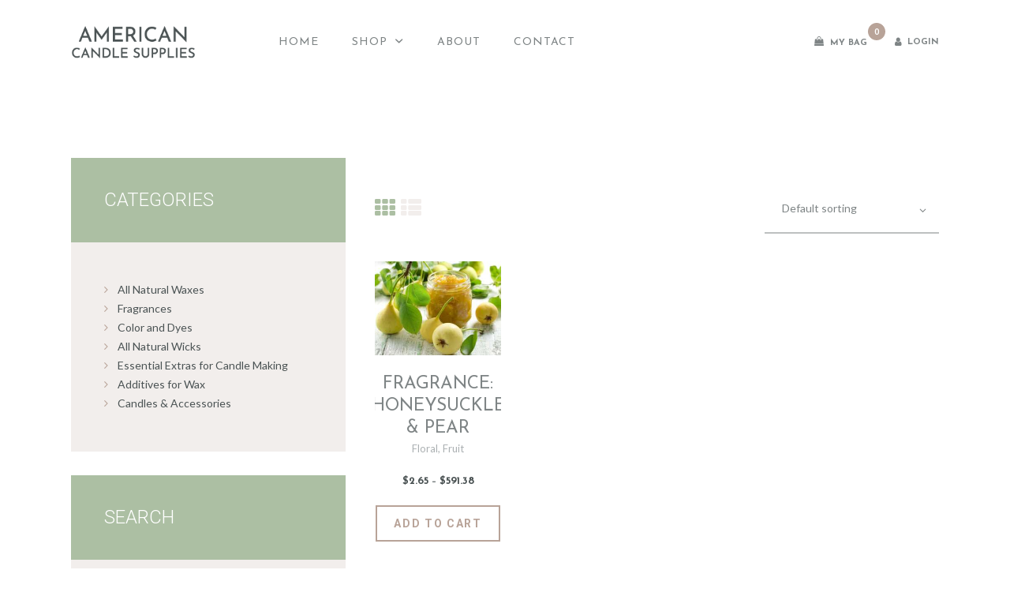

--- FILE ---
content_type: text/html; charset=UTF-8
request_url: https://www.americancandlesupplies.com/size/7-lb-jug-71/
body_size: 68363
content:
<!DOCTYPE html>
<html lang="en-US" class="no-js
									 scheme_default										">
<head>
			<meta charset="UTF-8">
		<meta name="viewport" content="width=device-width, initial-scale=1, maximum-scale=1">
		<meta name="format-detection" content="telephone=no">
		<link rel="profile" href="https://gmpg.org/xfn/11">
		<link rel="pingback" href="https://www.americancandlesupplies.com/xmlrpc.php">
		<meta name='robots' content='index, follow, max-image-preview:large, max-snippet:-1, max-video-preview:-1' />
	<style>img:is([sizes="auto" i], [sizes^="auto," i]) { contain-intrinsic-size: 3000px 1500px }</style>
	<script>window._wca = window._wca || [];</script>

	<!-- This site is optimized with the Yoast SEO Premium plugin v25.3 (Yoast SEO v25.3) - https://yoast.com/wordpress/plugins/seo/ -->
	<title>7-lb Jug Archives - American Candle Supplies</title>
	<link rel="canonical" href="https://www.americancandlesupplies.com/size/7-lb-jug-71/" />
	<meta property="og:locale" content="en_US" />
	<meta property="og:type" content="article" />
	<meta property="og:title" content="7-lb Jug Archives" />
	<meta property="og:url" content="https://www.americancandlesupplies.com/size/7-lb-jug-71/" />
	<meta property="og:site_name" content="American Candle Supplies" />
	<meta name="twitter:card" content="summary_large_image" />
	<script type="application/ld+json" class="yoast-schema-graph">{"@context":"https://schema.org","@graph":[{"@type":"CollectionPage","@id":"https://www.americancandlesupplies.com/size/7-lb-jug-71/","url":"https://www.americancandlesupplies.com/size/7-lb-jug-71/","name":"7-lb Jug Archives - American Candle Supplies","isPartOf":{"@id":"https://www.americancandlesupplies.com/#website"},"primaryImageOfPage":{"@id":"https://www.americancandlesupplies.com/size/7-lb-jug-71/#primaryimage"},"image":{"@id":"https://www.americancandlesupplies.com/size/7-lb-jug-71/#primaryimage"},"thumbnailUrl":"https://www.americancandlesupplies.com/wp-content/uploads/images/products/products-honeysucklepear.jpg","breadcrumb":{"@id":"https://www.americancandlesupplies.com/size/7-lb-jug-71/#breadcrumb"},"inLanguage":"en-US"},{"@type":"ImageObject","inLanguage":"en-US","@id":"https://www.americancandlesupplies.com/size/7-lb-jug-71/#primaryimage","url":"https://www.americancandlesupplies.com/wp-content/uploads/images/products/products-honeysucklepear.jpg","contentUrl":"https://www.americancandlesupplies.com/wp-content/uploads/images/products/products-honeysucklepear.jpg","width":750,"height":563,"caption":"Honeysuckle & Pear Fragrance Oil"},{"@type":"BreadcrumbList","@id":"https://www.americancandlesupplies.com/size/7-lb-jug-71/#breadcrumb","itemListElement":[{"@type":"ListItem","position":1,"name":"Home","item":"https://www.americancandlesupplies.com/"},{"@type":"ListItem","position":2,"name":"7-lb Jug"}]},{"@type":"WebSite","@id":"https://www.americancandlesupplies.com/#website","url":"https://www.americancandlesupplies.com/","name":"American Candle Supplies","description":"American Candle Supplies","publisher":{"@id":"https://www.americancandlesupplies.com/#organization"},"potentialAction":[{"@type":"SearchAction","target":{"@type":"EntryPoint","urlTemplate":"https://www.americancandlesupplies.com/?s={search_term_string}"},"query-input":{"@type":"PropertyValueSpecification","valueRequired":true,"valueName":"search_term_string"}}],"inLanguage":"en-US"},{"@type":"Organization","@id":"https://www.americancandlesupplies.com/#organization","name":"American Candle Supplies","url":"https://www.americancandlesupplies.com/","logo":{"@type":"ImageObject","inLanguage":"en-US","@id":"https://www.americancandlesupplies.com/#/schema/logo/image/","url":"https://www.americancandlesupplies.com/wp-content/uploads/2019/03/acs-logo-1.png","contentUrl":"https://www.americancandlesupplies.com/wp-content/uploads/2019/03/acs-logo-1.png","width":223,"height":69,"caption":"American Candle Supplies"},"image":{"@id":"https://www.americancandlesupplies.com/#/schema/logo/image/"}}]}</script>
	<!-- / Yoast SEO Premium plugin. -->


<link rel='dns-prefetch' href='//stats.wp.com' />
<link rel='dns-prefetch' href='//fonts.googleapis.com' />
<link rel="alternate" type="application/rss+xml" title="American Candle Supplies &raquo; Feed" href="https://www.americancandlesupplies.com/feed/" />
<link rel="alternate" type="application/rss+xml" title="American Candle Supplies &raquo; Comments Feed" href="https://www.americancandlesupplies.com/comments/feed/" />
<link rel="alternate" type="application/rss+xml" title="American Candle Supplies &raquo; 7-lb Jug Size Feed" href="https://www.americancandlesupplies.com/size/7-lb-jug-71/feed/" />
<meta property="og:site_name" content="American Candle Supplies" />
			<meta property="og:description" content="American Candle Supplies" />
			<meta property="og:type" content="website" />				<meta property="og:image" content="//www.americancandlesupplies.com/wp-content/uploads/2019/03/acs-logo-1.png" />
				<script type="text/javascript">
/* <![CDATA[ */
window._wpemojiSettings = {"baseUrl":"https:\/\/s.w.org\/images\/core\/emoji\/16.0.1\/72x72\/","ext":".png","svgUrl":"https:\/\/s.w.org\/images\/core\/emoji\/16.0.1\/svg\/","svgExt":".svg","source":{"concatemoji":"https:\/\/www.americancandlesupplies.com\/wp-includes\/js\/wp-emoji-release.min.js?ver=6.8.3"}};
/*! This file is auto-generated */
!function(s,n){var o,i,e;function c(e){try{var t={supportTests:e,timestamp:(new Date).valueOf()};sessionStorage.setItem(o,JSON.stringify(t))}catch(e){}}function p(e,t,n){e.clearRect(0,0,e.canvas.width,e.canvas.height),e.fillText(t,0,0);var t=new Uint32Array(e.getImageData(0,0,e.canvas.width,e.canvas.height).data),a=(e.clearRect(0,0,e.canvas.width,e.canvas.height),e.fillText(n,0,0),new Uint32Array(e.getImageData(0,0,e.canvas.width,e.canvas.height).data));return t.every(function(e,t){return e===a[t]})}function u(e,t){e.clearRect(0,0,e.canvas.width,e.canvas.height),e.fillText(t,0,0);for(var n=e.getImageData(16,16,1,1),a=0;a<n.data.length;a++)if(0!==n.data[a])return!1;return!0}function f(e,t,n,a){switch(t){case"flag":return n(e,"\ud83c\udff3\ufe0f\u200d\u26a7\ufe0f","\ud83c\udff3\ufe0f\u200b\u26a7\ufe0f")?!1:!n(e,"\ud83c\udde8\ud83c\uddf6","\ud83c\udde8\u200b\ud83c\uddf6")&&!n(e,"\ud83c\udff4\udb40\udc67\udb40\udc62\udb40\udc65\udb40\udc6e\udb40\udc67\udb40\udc7f","\ud83c\udff4\u200b\udb40\udc67\u200b\udb40\udc62\u200b\udb40\udc65\u200b\udb40\udc6e\u200b\udb40\udc67\u200b\udb40\udc7f");case"emoji":return!a(e,"\ud83e\udedf")}return!1}function g(e,t,n,a){var r="undefined"!=typeof WorkerGlobalScope&&self instanceof WorkerGlobalScope?new OffscreenCanvas(300,150):s.createElement("canvas"),o=r.getContext("2d",{willReadFrequently:!0}),i=(o.textBaseline="top",o.font="600 32px Arial",{});return e.forEach(function(e){i[e]=t(o,e,n,a)}),i}function t(e){var t=s.createElement("script");t.src=e,t.defer=!0,s.head.appendChild(t)}"undefined"!=typeof Promise&&(o="wpEmojiSettingsSupports",i=["flag","emoji"],n.supports={everything:!0,everythingExceptFlag:!0},e=new Promise(function(e){s.addEventListener("DOMContentLoaded",e,{once:!0})}),new Promise(function(t){var n=function(){try{var e=JSON.parse(sessionStorage.getItem(o));if("object"==typeof e&&"number"==typeof e.timestamp&&(new Date).valueOf()<e.timestamp+604800&&"object"==typeof e.supportTests)return e.supportTests}catch(e){}return null}();if(!n){if("undefined"!=typeof Worker&&"undefined"!=typeof OffscreenCanvas&&"undefined"!=typeof URL&&URL.createObjectURL&&"undefined"!=typeof Blob)try{var e="postMessage("+g.toString()+"("+[JSON.stringify(i),f.toString(),p.toString(),u.toString()].join(",")+"));",a=new Blob([e],{type:"text/javascript"}),r=new Worker(URL.createObjectURL(a),{name:"wpTestEmojiSupports"});return void(r.onmessage=function(e){c(n=e.data),r.terminate(),t(n)})}catch(e){}c(n=g(i,f,p,u))}t(n)}).then(function(e){for(var t in e)n.supports[t]=e[t],n.supports.everything=n.supports.everything&&n.supports[t],"flag"!==t&&(n.supports.everythingExceptFlag=n.supports.everythingExceptFlag&&n.supports[t]);n.supports.everythingExceptFlag=n.supports.everythingExceptFlag&&!n.supports.flag,n.DOMReady=!1,n.readyCallback=function(){n.DOMReady=!0}}).then(function(){return e}).then(function(){var e;n.supports.everything||(n.readyCallback(),(e=n.source||{}).concatemoji?t(e.concatemoji):e.wpemoji&&e.twemoji&&(t(e.twemoji),t(e.wpemoji)))}))}((window,document),window._wpemojiSettings);
/* ]]> */
</script>
<style id='wp-emoji-styles-inline-css' type='text/css'>

	img.wp-smiley, img.emoji {
		display: inline !important;
		border: none !important;
		box-shadow: none !important;
		height: 1em !important;
		width: 1em !important;
		margin: 0 0.07em !important;
		vertical-align: -0.1em !important;
		background: none !important;
		padding: 0 !important;
	}
</style>
<link property="stylesheet" rel='stylesheet' id='wp-block-library-css' href='https://www.americancandlesupplies.com/wp-includes/css/dist/block-library/style.min.css?ver=6.8.3' type='text/css' media='all' />
<style id='classic-theme-styles-inline-css' type='text/css'>
/*! This file is auto-generated */
.wp-block-button__link{color:#fff;background-color:#32373c;border-radius:9999px;box-shadow:none;text-decoration:none;padding:calc(.667em + 2px) calc(1.333em + 2px);font-size:1.125em}.wp-block-file__button{background:#32373c;color:#fff;text-decoration:none}
</style>
<link property="stylesheet" rel='stylesheet' id='mediaelement-css' href='https://www.americancandlesupplies.com/wp-includes/js/mediaelement/mediaelementplayer-legacy.min.css?ver=4.2.17' type='text/css' media='all' />
<link property="stylesheet" rel='stylesheet' id='wp-mediaelement-css' href='https://www.americancandlesupplies.com/wp-includes/js/mediaelement/wp-mediaelement.min.css?ver=6.8.3' type='text/css' media='all' />
<style id='jetpack-sharing-buttons-style-inline-css' type='text/css'>
.jetpack-sharing-buttons__services-list{display:flex;flex-direction:row;flex-wrap:wrap;gap:0;list-style-type:none;margin:5px;padding:0}.jetpack-sharing-buttons__services-list.has-small-icon-size{font-size:12px}.jetpack-sharing-buttons__services-list.has-normal-icon-size{font-size:16px}.jetpack-sharing-buttons__services-list.has-large-icon-size{font-size:24px}.jetpack-sharing-buttons__services-list.has-huge-icon-size{font-size:36px}@media print{.jetpack-sharing-buttons__services-list{display:none!important}}.editor-styles-wrapper .wp-block-jetpack-sharing-buttons{gap:0;padding-inline-start:0}ul.jetpack-sharing-buttons__services-list.has-background{padding:1.25em 2.375em}
</style>
<style id='global-styles-inline-css' type='text/css'>
:root{--wp--preset--aspect-ratio--square: 1;--wp--preset--aspect-ratio--4-3: 4/3;--wp--preset--aspect-ratio--3-4: 3/4;--wp--preset--aspect-ratio--3-2: 3/2;--wp--preset--aspect-ratio--2-3: 2/3;--wp--preset--aspect-ratio--16-9: 16/9;--wp--preset--aspect-ratio--9-16: 9/16;--wp--preset--color--black: #000000;--wp--preset--color--cyan-bluish-gray: #abb8c3;--wp--preset--color--white: #ffffff;--wp--preset--color--pale-pink: #f78da7;--wp--preset--color--vivid-red: #cf2e2e;--wp--preset--color--luminous-vivid-orange: #ff6900;--wp--preset--color--luminous-vivid-amber: #fcb900;--wp--preset--color--light-green-cyan: #7bdcb5;--wp--preset--color--vivid-green-cyan: #00d084;--wp--preset--color--pale-cyan-blue: #8ed1fc;--wp--preset--color--vivid-cyan-blue: #0693e3;--wp--preset--color--vivid-purple: #9b51e0;--wp--preset--gradient--vivid-cyan-blue-to-vivid-purple: linear-gradient(135deg,rgba(6,147,227,1) 0%,rgb(155,81,224) 100%);--wp--preset--gradient--light-green-cyan-to-vivid-green-cyan: linear-gradient(135deg,rgb(122,220,180) 0%,rgb(0,208,130) 100%);--wp--preset--gradient--luminous-vivid-amber-to-luminous-vivid-orange: linear-gradient(135deg,rgba(252,185,0,1) 0%,rgba(255,105,0,1) 100%);--wp--preset--gradient--luminous-vivid-orange-to-vivid-red: linear-gradient(135deg,rgba(255,105,0,1) 0%,rgb(207,46,46) 100%);--wp--preset--gradient--very-light-gray-to-cyan-bluish-gray: linear-gradient(135deg,rgb(238,238,238) 0%,rgb(169,184,195) 100%);--wp--preset--gradient--cool-to-warm-spectrum: linear-gradient(135deg,rgb(74,234,220) 0%,rgb(151,120,209) 20%,rgb(207,42,186) 40%,rgb(238,44,130) 60%,rgb(251,105,98) 80%,rgb(254,248,76) 100%);--wp--preset--gradient--blush-light-purple: linear-gradient(135deg,rgb(255,206,236) 0%,rgb(152,150,240) 100%);--wp--preset--gradient--blush-bordeaux: linear-gradient(135deg,rgb(254,205,165) 0%,rgb(254,45,45) 50%,rgb(107,0,62) 100%);--wp--preset--gradient--luminous-dusk: linear-gradient(135deg,rgb(255,203,112) 0%,rgb(199,81,192) 50%,rgb(65,88,208) 100%);--wp--preset--gradient--pale-ocean: linear-gradient(135deg,rgb(255,245,203) 0%,rgb(182,227,212) 50%,rgb(51,167,181) 100%);--wp--preset--gradient--electric-grass: linear-gradient(135deg,rgb(202,248,128) 0%,rgb(113,206,126) 100%);--wp--preset--gradient--midnight: linear-gradient(135deg,rgb(2,3,129) 0%,rgb(40,116,252) 100%);--wp--preset--font-size--small: 13px;--wp--preset--font-size--medium: 20px;--wp--preset--font-size--large: 36px;--wp--preset--font-size--x-large: 42px;--wp--preset--spacing--20: 0.44rem;--wp--preset--spacing--30: 0.67rem;--wp--preset--spacing--40: 1rem;--wp--preset--spacing--50: 1.5rem;--wp--preset--spacing--60: 2.25rem;--wp--preset--spacing--70: 3.38rem;--wp--preset--spacing--80: 5.06rem;--wp--preset--shadow--natural: 6px 6px 9px rgba(0, 0, 0, 0.2);--wp--preset--shadow--deep: 12px 12px 50px rgba(0, 0, 0, 0.4);--wp--preset--shadow--sharp: 6px 6px 0px rgba(0, 0, 0, 0.2);--wp--preset--shadow--outlined: 6px 6px 0px -3px rgba(255, 255, 255, 1), 6px 6px rgba(0, 0, 0, 1);--wp--preset--shadow--crisp: 6px 6px 0px rgba(0, 0, 0, 1);}:where(.is-layout-flex){gap: 0.5em;}:where(.is-layout-grid){gap: 0.5em;}body .is-layout-flex{display: flex;}.is-layout-flex{flex-wrap: wrap;align-items: center;}.is-layout-flex > :is(*, div){margin: 0;}body .is-layout-grid{display: grid;}.is-layout-grid > :is(*, div){margin: 0;}:where(.wp-block-columns.is-layout-flex){gap: 2em;}:where(.wp-block-columns.is-layout-grid){gap: 2em;}:where(.wp-block-post-template.is-layout-flex){gap: 1.25em;}:where(.wp-block-post-template.is-layout-grid){gap: 1.25em;}.has-black-color{color: var(--wp--preset--color--black) !important;}.has-cyan-bluish-gray-color{color: var(--wp--preset--color--cyan-bluish-gray) !important;}.has-white-color{color: var(--wp--preset--color--white) !important;}.has-pale-pink-color{color: var(--wp--preset--color--pale-pink) !important;}.has-vivid-red-color{color: var(--wp--preset--color--vivid-red) !important;}.has-luminous-vivid-orange-color{color: var(--wp--preset--color--luminous-vivid-orange) !important;}.has-luminous-vivid-amber-color{color: var(--wp--preset--color--luminous-vivid-amber) !important;}.has-light-green-cyan-color{color: var(--wp--preset--color--light-green-cyan) !important;}.has-vivid-green-cyan-color{color: var(--wp--preset--color--vivid-green-cyan) !important;}.has-pale-cyan-blue-color{color: var(--wp--preset--color--pale-cyan-blue) !important;}.has-vivid-cyan-blue-color{color: var(--wp--preset--color--vivid-cyan-blue) !important;}.has-vivid-purple-color{color: var(--wp--preset--color--vivid-purple) !important;}.has-black-background-color{background-color: var(--wp--preset--color--black) !important;}.has-cyan-bluish-gray-background-color{background-color: var(--wp--preset--color--cyan-bluish-gray) !important;}.has-white-background-color{background-color: var(--wp--preset--color--white) !important;}.has-pale-pink-background-color{background-color: var(--wp--preset--color--pale-pink) !important;}.has-vivid-red-background-color{background-color: var(--wp--preset--color--vivid-red) !important;}.has-luminous-vivid-orange-background-color{background-color: var(--wp--preset--color--luminous-vivid-orange) !important;}.has-luminous-vivid-amber-background-color{background-color: var(--wp--preset--color--luminous-vivid-amber) !important;}.has-light-green-cyan-background-color{background-color: var(--wp--preset--color--light-green-cyan) !important;}.has-vivid-green-cyan-background-color{background-color: var(--wp--preset--color--vivid-green-cyan) !important;}.has-pale-cyan-blue-background-color{background-color: var(--wp--preset--color--pale-cyan-blue) !important;}.has-vivid-cyan-blue-background-color{background-color: var(--wp--preset--color--vivid-cyan-blue) !important;}.has-vivid-purple-background-color{background-color: var(--wp--preset--color--vivid-purple) !important;}.has-black-border-color{border-color: var(--wp--preset--color--black) !important;}.has-cyan-bluish-gray-border-color{border-color: var(--wp--preset--color--cyan-bluish-gray) !important;}.has-white-border-color{border-color: var(--wp--preset--color--white) !important;}.has-pale-pink-border-color{border-color: var(--wp--preset--color--pale-pink) !important;}.has-vivid-red-border-color{border-color: var(--wp--preset--color--vivid-red) !important;}.has-luminous-vivid-orange-border-color{border-color: var(--wp--preset--color--luminous-vivid-orange) !important;}.has-luminous-vivid-amber-border-color{border-color: var(--wp--preset--color--luminous-vivid-amber) !important;}.has-light-green-cyan-border-color{border-color: var(--wp--preset--color--light-green-cyan) !important;}.has-vivid-green-cyan-border-color{border-color: var(--wp--preset--color--vivid-green-cyan) !important;}.has-pale-cyan-blue-border-color{border-color: var(--wp--preset--color--pale-cyan-blue) !important;}.has-vivid-cyan-blue-border-color{border-color: var(--wp--preset--color--vivid-cyan-blue) !important;}.has-vivid-purple-border-color{border-color: var(--wp--preset--color--vivid-purple) !important;}.has-vivid-cyan-blue-to-vivid-purple-gradient-background{background: var(--wp--preset--gradient--vivid-cyan-blue-to-vivid-purple) !important;}.has-light-green-cyan-to-vivid-green-cyan-gradient-background{background: var(--wp--preset--gradient--light-green-cyan-to-vivid-green-cyan) !important;}.has-luminous-vivid-amber-to-luminous-vivid-orange-gradient-background{background: var(--wp--preset--gradient--luminous-vivid-amber-to-luminous-vivid-orange) !important;}.has-luminous-vivid-orange-to-vivid-red-gradient-background{background: var(--wp--preset--gradient--luminous-vivid-orange-to-vivid-red) !important;}.has-very-light-gray-to-cyan-bluish-gray-gradient-background{background: var(--wp--preset--gradient--very-light-gray-to-cyan-bluish-gray) !important;}.has-cool-to-warm-spectrum-gradient-background{background: var(--wp--preset--gradient--cool-to-warm-spectrum) !important;}.has-blush-light-purple-gradient-background{background: var(--wp--preset--gradient--blush-light-purple) !important;}.has-blush-bordeaux-gradient-background{background: var(--wp--preset--gradient--blush-bordeaux) !important;}.has-luminous-dusk-gradient-background{background: var(--wp--preset--gradient--luminous-dusk) !important;}.has-pale-ocean-gradient-background{background: var(--wp--preset--gradient--pale-ocean) !important;}.has-electric-grass-gradient-background{background: var(--wp--preset--gradient--electric-grass) !important;}.has-midnight-gradient-background{background: var(--wp--preset--gradient--midnight) !important;}.has-small-font-size{font-size: var(--wp--preset--font-size--small) !important;}.has-medium-font-size{font-size: var(--wp--preset--font-size--medium) !important;}.has-large-font-size{font-size: var(--wp--preset--font-size--large) !important;}.has-x-large-font-size{font-size: var(--wp--preset--font-size--x-large) !important;}
:where(.wp-block-post-template.is-layout-flex){gap: 1.25em;}:where(.wp-block-post-template.is-layout-grid){gap: 1.25em;}
:where(.wp-block-columns.is-layout-flex){gap: 2em;}:where(.wp-block-columns.is-layout-grid){gap: 2em;}
:root :where(.wp-block-pullquote){font-size: 1.5em;line-height: 1.6;}
</style>
<link property="stylesheet" rel='stylesheet' id='essential-grid-plugin-settings-css' href='https://www.americancandlesupplies.com/wp-content/plugins/essential-grid/public/assets/css/settings.css?ver=2.2.5' type='text/css' media='all' />
<link property="stylesheet" rel='stylesheet' id='tp-open-sans-css' href='https://fonts.googleapis.com/css?family=Open+Sans%3A300%2C400%2C600%2C700%2C800&#038;ver=6.8.3' type='text/css' media='all' />
<link property="stylesheet" rel='stylesheet' id='tp-raleway-css' href='https://fonts.googleapis.com/css?family=Raleway%3A100%2C200%2C300%2C400%2C500%2C600%2C700%2C800%2C900&#038;ver=6.8.3' type='text/css' media='all' />
<link property="stylesheet" rel='stylesheet' id='tp-droid-serif-css' href='https://fonts.googleapis.com/css?family=Droid+Serif%3A400%2C700&#038;ver=6.8.3' type='text/css' media='all' />
<link property="stylesheet" rel='stylesheet' id='tp-fontello-css' href='https://www.americancandlesupplies.com/wp-content/plugins/essential-grid/public/assets/font/fontello/css/fontello.css?ver=2.2.5' type='text/css' media='all' />
<link property="stylesheet" rel='stylesheet' id='trx_addons-debug-css' href='https://www.americancandlesupplies.com/wp-content/plugins/trx_addons/css/trx_addons.debug.css' type='text/css' media='all' />
<link property="stylesheet" rel='stylesheet' id='trx_addons-icons-css' href='https://www.americancandlesupplies.com/wp-content/plugins/trx_addons/css/font-icons/css/trx_addons_icons-embedded.css' type='text/css' media='all' />
<link property="stylesheet" rel='stylesheet' id='swiperslider-css' href='https://www.americancandlesupplies.com/wp-content/plugins/trx_addons/js/swiper/swiper.min.css' type='text/css' media='all' />
<link property="stylesheet" rel='stylesheet' id='magnific-popup-css' href='https://www.americancandlesupplies.com/wp-content/plugins/trx_addons/js/magnific/magnific-popup.min.css' type='text/css' media='all' />
<link property="stylesheet" rel='stylesheet' id='trx_addons-css' href='https://www.americancandlesupplies.com/wp-content/plugins/trx_addons/css/trx_addons.css' type='text/css' media='all' />
<link property="stylesheet" rel='stylesheet' id='trx_addons-animation-css' href='https://www.americancandlesupplies.com/wp-content/plugins/trx_addons/css/trx_addons.animation.css' type='text/css' media='all' />
<link property="stylesheet" rel='stylesheet' id='aftax-frontc-css' href='https://www.americancandlesupplies.com/wp-content/plugins/woocommerce-tax-exempt-plugin/assets/css/aftax_front.css?ver=1.0' type='text/css' media='' />
<link property="stylesheet" rel='stylesheet' id='woocommerce-layout-css' href='https://www.americancandlesupplies.com/wp-content/plugins/woocommerce/assets/css/woocommerce-layout.css?ver=9.9.6' type='text/css' media='all' />
<style id='woocommerce-layout-inline-css' type='text/css'>

	.infinite-scroll .woocommerce-pagination {
		display: none;
	}
</style>
<link property="stylesheet" rel='stylesheet' id='woocommerce-smallscreen-css' href='https://www.americancandlesupplies.com/wp-content/plugins/woocommerce/assets/css/woocommerce-smallscreen.css?ver=9.9.6' type='text/css' media='only screen and (max-width: 768px)' />
<link property="stylesheet" rel='stylesheet' id='woocommerce-general-css' href='https://www.americancandlesupplies.com/wp-content/plugins/woocommerce/assets/css/woocommerce.css?ver=9.9.6' type='text/css' media='all' />
<style id='woocommerce-inline-inline-css' type='text/css'>
.woocommerce form .form-row .required { visibility: visible; }
</style>
<link property="stylesheet" rel='stylesheet' id='if-menu-site-css-css' href='https://www.americancandlesupplies.com/wp-content/plugins/if-menu/assets/if-menu-site.css?ver=6.8.3' type='text/css' media='all' />
<link property="stylesheet" rel='stylesheet' id='brands-styles-css' href='https://www.americancandlesupplies.com/wp-content/plugins/woocommerce/assets/css/brands.css?ver=9.9.6' type='text/css' media='all' />
<link property="stylesheet" rel='stylesheet' id='woo_discount_pro_style-css' href='https://www.americancandlesupplies.com/wp-content/plugins/woo-discount-rules-pro/Assets/Css/awdr_style.css?ver=2.6.1' type='text/css' media='all' />
<link property="stylesheet" rel='stylesheet' id='cleanskin-font-google_fonts-css' href='https://fonts.googleapis.com/css?family=Roboto:300,300italic,400,400italic,700,700italic%7CLato:300,300italic,400,400italic,700,700italic%7CJosefin+Sans:300,300italic,400,400italic,700,700italic&#038;subset=latin,latin-ext' type='text/css' media='all' />
<link property="stylesheet" rel='stylesheet' id='cleanskin-icons-css' href='https://www.americancandlesupplies.com/wp-content/themes/cleanskin/css/font-icons/css/fontello-embedded.css' type='text/css' media='all' />
<link property="stylesheet" rel='stylesheet' id='cleanskin-main-css' href='https://www.americancandlesupplies.com/wp-content/themes/cleanskin/style.css' type='text/css' media='all' />
<style id='cleanskin-main-inline-css' type='text/css'>
button,input[type="button"],input[type="reset"],input[type="submit"],.theme_button,.post_item .more-link,.gallery_preview_show .post_readmore,input[type="text"],input[type="number"],input[type="email"],input[type="url"],input[type="tel"],input[type="password"],input[type="search"],select,.select_container,textarea,.widget_search .search-field,.woocommerce.widget_product_search .search_field,.widget_display_search #bbp_search,#bbpress-forums #bbp-search-form #bbp_search,.comments_wrap .comments_field input,.comments_wrap .comments_field textarea,.select2-container.select2-container--default span.select2-choice,.select2-container.select2-container--default span.select2-selection,.widget_area .post_item .post_thumb img,aside .post_item .post_thumb img,.sc_edd_details .downloads_page_tags .downloads_page_data>a,.widget_product_tag_cloud a,.widget_tag_cloud a{-webkit-border-radius:0; -ms-border-radius:0; border-radius:0}.select_container:before{-webkit-border-radius:0 0 0 0; -ms-border-radius:0 0 0 0; border-radius:0 0 0 0}textarea.wp-editor-area{-webkit-border-radius:0 0 0 0; -ms-border-radius:0 0 0 0; border-radius:0 0 0 0}/* Radius 50% or 0 */.widget li a>img,.widget li span>img{-webkit-border-radius:0; -ms-border-radius:0; border-radius:0}.body_style_boxed .page_wrap{width:1420px}.content_wrap,.content_container{width:1300px}body.body_style_wide:not(.expand_content) [class*="content_wrap"]>.content,body.body_style_boxed:not(.expand_content) [class*="content_wrap"]>.content{width:900px}[class*="content_wrap"]>.sidebar{width:370px}.body_style_fullwide.sidebar_right [class*="content_wrap"]>.content,.body_style_fullscreen.sidebar_right [class*="content_wrap"]>.content{padding-right:400px}.body_style_fullwide.sidebar_right [class*="content_wrap"]>.sidebar,.body_style_fullscreen.sidebar_right [class*="content_wrap"]>.sidebar{margin-left:-370px}.body_style_fullwide.sidebar_left [class*="content_wrap"]>.content,.body_style_fullscreen.sidebar_left [class*="content_wrap"]>.content{padding-left:400px}.body_style_fullwide.sidebar_left [class*="content_wrap"]>.sidebar,.body_style_fullscreen.sidebar_left [class*="content_wrap"]>.sidebar{margin-right:-370px}.trx_addons_hover_content .trx_addons_hover_link,.trx_addons_hover_content .trx_addons_hover_links a,.properties_search_form .properties_search_basic,.cars_search_form .cars_search_basic,.sc_promo_modern .sc_promo_link2,.sc_slider_controls .slider_controls_wrap>a,.sc_slider_controls.slider_pagination_style_progress .sc_slider_controls_wrap,.sc_slider_controls .slider_progress_bar,.slider_container.slider_controls_side .slider_controls_wrap>a,.slider_outer_controls_side .slider_controls_wrap>a,.slider_outer_controls_outside .slider_controls_wrap>a,.slider_outer_controls_top .slider_controls_wrap>a,.slider_outer_controls_bottom .slider_controls_wrap>a{-webkit-border-radius:0; -ms-border-radius:0; border-radius:0}.sc_button,.sc_form button,.sc_matches_item_pair .sc_matches_item_player .post_featured>img{-webkit-border-radius:0; -ms-border-radius:0; border-radius:0}.trx_addons_scroll_to_top,.socials_wrap .social_item .social_icon,.sc_matches_other .sc_matches_item_logo1 img,.sc_matches_other .sc_matches_item_logo2 img,.sc_points_table .sc_points_table_logo img{-webkit-border-radius:0; -ms-border-radius:0; border-radius:0}.sc_content_width_1_1{width:1300px}.sc_content_width_1_2{width:650px}.sc_content_width_1_3{width:433.33333333333px}.sc_content_width_2_3{width:866.66666666667px}.sc_content_width_1_4{width:325px}.sc_content_width_3_4{width:975px}.woocommerce .button,.woocommerce-page .button,.woocommerce a.button,.woocommerce button.button,.woocommerce input.button.woocommerce #respond input#submit,.woocommerce input[type="button"],.woocommerce-page input[type="button"],.woocommerce input[type="submit"],.woocommerce-page input[type="submit"],.woocommerce .woocommerce-message .button,.woocommerce ul.products li.product .button,.woocommerce div.product form.cart .button,.woocommerce #review_form #respond p.form-submit input[type="submit"],.woocommerce-page #review_form #respond p.form-submit input[type="submit"],.woocommerce table.my_account_orders .order-actions .button,.yith-woocompare-widget a.clear-all,.single-product div.product .woocommerce-tabs .wc-tabs li a,.widget.WOOCS_SELECTOR .woocommerce-currency-switcher-form .chosen-container-single .chosen-single{-webkit-border-radius:0; -ms-border-radius:0; border-radius:0}.woocommerce div.product form.cart div.quantity span.q_inc,.woocommerce-page div.product form.cart div.quantity span.q_inc,.woocommerce .shop_table.cart div.quantity span.q_inc,.woocommerce-page .shop_table.cart div.quantity span.q_inc{-webkit-border-radius:0 0 0 0; -ms-border-radius:0 0 0 0; border-radius:0 0 0 0}.woocommerce div.product form.cart div.quantity span.q_dec,.woocommerce-page div.product form.cart div.quantity span.q_dec,.woocommerce .shop_table.cart div.quantity span.q_dec,.woocommerce-page .shop_table.cart div.quantity span.q_dec{-webkit-border-radius:0 0 0 0; -ms-border-radius:0 0 0 0; border-radius:0 0 0 0}body{font-family:"Lato",sans-serif;	font-size:1rem;	font-weight:400;	font-style:normal;	line-height:1.7142em;	text-decoration:none;	text-transform:none}p,ul,ol,dl,blockquote,address{margin-top:0em;	margin-bottom:2.428571em}h1,.front_page_section_caption{font-family:"Josefin Sans",sans-serif;	font-size:3.5714rem;	font-weight:300;	font-style:normal;	line-height:1.1em;	text-decoration:none;	text-transform:uppercase;	letter-spacing:0.01em;	margin-top:2.222222em;	margin-bottom:0.58em}h2{font-family:"Josefin Sans",sans-serif;	font-size:3.4285rem;	font-weight:300;	font-style:normal;	line-height:1.05em;	text-decoration:none;	text-transform:uppercase;	letter-spacing:0.02em;	margin-top:1.93em;	margin-bottom:1.4em}h3{font-family:"Josefin Sans",sans-serif;	font-size:2.571428rem;	font-weight:300;	font-style:normal;	line-height:1.277777em;	text-decoration:none;	text-transform:uppercase;	letter-spacing:0.02em;	margin-top:2.67em;	margin-bottom:0.7879em}h4{font-family:"Josefin Sans",sans-serif;	font-size:2.142857em;	font-weight:300;	font-style:normal;	line-height:1.3077em;	text-decoration:none;	text-transform:uppercase;	letter-spacing:0.02em;	margin-top:2.57em;	margin-bottom:1.1em}h5{font-family:"Josefin Sans",sans-serif;	font-size:1.714285rem;	font-weight:300;	font-style:normal;	line-height:1.416666em;	text-decoration:none;	text-transform:uppercase;	letter-spacing:0.02em;	margin-top:3.1em;	margin-bottom:1em}h6{font-family:"Josefin Sans",sans-serif;	font-size:1rem;	font-weight:300;	font-style:normal;	line-height:1.714285em;	text-decoration:none;	text-transform:uppercase;	letter-spacing:0.02em;	margin-top:4.6em;	margin-bottom:1.25em}input[type="text"],input[type="number"],input[type="email"],input[type="url"],input[type="tel"],input[type="search"],input[type="password"],textarea,textarea.wp-editor-area,.select_container,select,.select_container select{font-size:1em;	font-weight:400;	font-style:normal;	line-height:1.5em;	text-decoration:none;	text-transform:none;	letter-spacing:0px}button,input[type="button"],input[type="reset"],input[type="submit"],.theme_button,.sc_layouts_row .sc_button,.gallery_preview_show .post_readmore,.post_item .more-link,div.esg-filter-wrapper .esg-filterbutton>span,.mptt-navigation-tabs li a,.cleanskin_tabs .cleanskin_tabs_titles li a{font-family:"Roboto",sans-serif;	font-size:1rem;	font-weight:700;	font-style:normal;	line-height:1em;	text-decoration:none;	text-transform:uppercase;	letter-spacing:0.12em}.top_panel .slider_engine_revo .slide_title{font-family:"Josefin Sans",sans-serif}blockquote,blockquote:before{font-family:"Lato",sans-serif}blockquote a{font-family:"Josefin Sans",sans-serif}mark,ins,.logo_text,.post_price.price,.theme_scroll_down{font-family:"Josefin Sans",sans-serif}.post_meta{font-size:13px;	font-weight:400;	font-style:normal;	line-height:1.5em;	text-decoration:none;	text-transform:none;	letter-spacing:0px;	margin-top:0.4em}em,i,.post-date,.rss-date .post_date,.post_meta_item,.post_counters_item,.post_meta .vc_inline-link,.comments_list_wrap .comment_date,.comments_list_wrap .comment_time,.comments_list_wrap .comment_counters,.top_panel .slider_engine_revo .slide_subtitle,.logo_slogan,fieldset legend,figure figcaption,.wp-caption .wp-caption-text,.wp-caption .wp-caption-dd,.wp-caption-overlay .wp-caption .wp-caption-text,.wp-caption-overlay .wp-caption .wp-caption-dd,.format-audio .post_featured .post_audio_author,.trx_addons_audio_player .audio_author,.post_item_single .post_content .post_meta,.author_bio .author_link,.comments_list_wrap .comment_posted{}.comments_list_wrap .comment_reply{font-family:"Josefin Sans",sans-serif}.search_wrap .search_results .post_meta_item,.search_wrap .search_results .post_counters_item{font-family:"Lato",sans-serif}.logo_text{font-family:"Josefin Sans",sans-serif;	font-size:3rem;	font-weight:300;	font-style:normal;	line-height:1.25em;	text-decoration:none;	text-transform:capitalize;	letter-spacing:1px}.logo_footer_text{font-family:"Josefin Sans",sans-serif}.menu_main_nav_area,.top_panel .sc_layouts_row:not(.sc_layouts_row_type_narrow) .sc_layouts_menu_nav,.sc_layouts_menu_dir_vertical .sc_layouts_menu_nav{font-family:"Josefin Sans",sans-serif;	font-size:1.0714em;	line-height:1.5em}.menu_main_nav>li>a,.top_panel .sc_layouts_row:not(.sc_layouts_row_type_narrow) .sc_layouts_menu_nav>li>a{font-weight:300;	font-style:normal;	text-decoration:none;	text-transform:none;	letter-spacing:0px}.menu_main_nav>li[class*="current-menu-"]>a .sc_layouts_menu_item_description,.sc_layouts_menu_nav>li[class*="current-menu-"]>a .sc_layouts_menu_item_description{font-weight:300}.menu_main_nav>li>ul,.top_panel .sc_layouts_row:not(.sc_layouts_row_type_narrow) .sc_layouts_menu_nav>li>ul,.top_panel .sc_layouts_row:not(.sc_layouts_row_type_narrow) .sc_layouts_menu_popup .sc_layouts_menu_nav{font-family:"Lato",sans-serif;	font-size:14px;	line-height:1.5em}.menu_main_nav>li ul>li>a,.top_panel .sc_layouts_row:not(.sc_layouts_row_type_narrow) .sc_layouts_menu_nav>li ul>li>a,.top_panel .sc_layouts_row:not(.sc_layouts_row_type_narrow) .sc_layouts_menu_popup .sc_layouts_menu_nav>li>a{font-weight:500;	font-style:normal;	text-decoration:none;	text-transform:capitalize;	letter-spacing:0px}.menu_mobile .menu_mobile_nav_area>ul{font-family:"Josefin Sans",sans-serif}.menu_mobile .menu_mobile_nav_area>ul>li ul{font-family:"Lato",sans-serif}.trx_addons_audio_player.without_cover .audio_caption{font-family:"Josefin Sans",sans-serif}.trx_addons_audio_player.without_cover .audio_author{font-family:"Lato",sans-serif}.mejs-container{font-family:"Lato",sans-serif}.widget .widgettitle,.sidebar .widget .widget_title{font-family:"Roboto",sans-serif}.sidebar .widget_recent_posts .post_content .post_title,.sidebar .widget_recent_posts .post_content .post_info{font-family:"Lato",sans-serif}.sidebar .widget_calendar table caption{font-family:"Josefin Sans",sans-serif}.nav-links .page-numbers{font-family:"Josefin Sans",sans-serif}.comments_list_wrap .comments_list .comment_content .comment_info .comment_author,.comments_list_wrap .comments_list .comment_content .comment_info .comment_author a{font-family:"Lato",sans-serif}.sc_layouts_item_details_line1,.sc_layouts_item_details_line2{font-family:"Josefin Sans",sans-serif}.menu_mobile_inner .search_mobile .search_field{font-family:"Josefin Sans",sans-serif}.sc_skills_pie.sc_skills_compact_off .sc_skills_item_title,.sc_dishes_compact .sc_services_item_title,.sc_services_iconed .sc_services_item_title{font-family:"Lato",sans-serif}.toc_menu_item .toc_menu_description,.sc_recent_news .post_item .post_footer .post_counters .post_counters_item,.sc_item_subtitle.sc_item_title_style_shadow,.sc_icons_item_title,.sc_price_item_title,.sc_price_item_price,.sc_courses_default .sc_courses_item_price,.sc_courses_default .trx_addons_hover_content .trx_addons_hover_links a,.sc_promo_modern .sc_promo_link2 span+span,.sc_skills_counter .sc_skills_total,.sc_skills_pie.sc_skills_compact_off .sc_skills_total,.slider_container .slide_info.slide_info_large .slide_title,.slider_style_modern .slider_controls_label span + span,.slider_pagination_wrap,.sc_slider_controller_info,.trx_addons_dropcap_style_1,.trx_addons_dropcap_style_2{font-family:"Josefin Sans",sans-serif}.sc_item_subtitle,.sc_recent_news .post_item .post_meta,.sc_action_item_description,.sc_price_item_description,.sc_price_item_details,.sc_courses_default .sc_courses_item_date,.courses_single .courses_page_meta,.sc_promo_modern .sc_promo_link2 span,.sc_skills_counter .sc_skills_item_title,.slider_style_modern .slider_controls_label span,.slider_titles_outside_wrap .slide_cats,.slider_titles_outside_wrap .slide_subtitle,.sc_team .sc_team_item_subtitle,.sc_dishes .sc_dishes_item_subtitle,.sc_services .sc_services_item_subtitle,.team_member_page .team_member_brief_info_text,.sc_testimonials_item_author_title,.sc_testimonials_item_content:before{}.sc_button,.sc_button_simple,.sc_form button{font-family:"Roboto",sans-serif;	font-size:1rem;	font-weight:700;	font-style:normal;	line-height:1em;	text-decoration:none;	text-transform:uppercase;	letter-spacing:0.12em}.sc_promo_modern .sc_promo_link2{font-family:"Roboto",sans-serif}.sc_table.sc_table_default table tr:first-of-type td{font-family:"Josefin Sans",sans-serif}.sc_countdown_default .sc_countdown_digits span{font-family:"Josefin Sans",sans-serif}.sc_layouts_menu_nav{font-family:"Josefin Sans",sans-serif}header ul.sub-menu li span{font-family:"Lato",sans-serif}.woocommerce .checkout table.shop_table .product-name .variation,.woocommerce .shop_table.order_details td.product-name .variation{font-family:"Lato",sans-serif}.woocommerce ul.products li.product .price,.woocommerce-page ul.products li.product .price,.woocommerce ul.products li.product .post_header,.woocommerce-page ul.products li.product .post_header,.woocommerce .shop_table th,.woocommerce span.onsale,.woocommerce div.product p.price,.woocommerce div.product span.price,.woocommerce div.product .summary .stock,.woocommerce #reviews #comments ol.commentlist li .comment-text p.meta strong,.woocommerce-page #reviews #comments ol.commentlist li .comment-text p.meta strong,.woocommerce table.cart td.product-name a,.woocommerce-page table.cart td.product-name a,.woocommerce #content table.cart td.product-name a,.woocommerce-page #content table.cart td.product-name a,.woocommerce .checkout table.shop_table .product-name,.woocommerce .shop_table.order_details td.product-name,.woocommerce .order_details li strong,.woocommerce-MyAccount-navigation,.woocommerce-MyAccount-content .woocommerce-Address-title a{font-family:"Josefin Sans",sans-serif}.woocommerce ul.products li.product .button,.woocommerce div.product form.cart .button,.woocommerce .woocommerce-message .button,.woocommerce #review_form #respond p.form-submit input[type="submit"],.woocommerce-page #review_form #respond p.form-submit input[type="submit"],.woocommerce table.my_account_orders .order-actions .button,.woocommerce .button,.woocommerce-page .button,.woocommerce a.button,.woocommerce button.button,.woocommerce input.button.woocommerce #respond input#submit,.single-product div.product .woocommerce-tabs .wc-tabs li a,.woocommerce input[type="button"],.woocommerce-page input[type="button"],.woocommerce input[type="submit"],.woocommerce-page input[type="submit"]{font-family:"Roboto",sans-serif;	font-size:1rem;	font-weight:700;	font-style:normal;	line-height:1em;	text-decoration:none;	text-transform:uppercase;	letter-spacing:0.12em}.woocommerce table.cart td.actions .coupon .input-text,.woocommerce #content table.cart td.actions .coupon .input-text,.woocommerce-page table.cart td.actions .coupon .input-text,.woocommerce-page #content table.cart td.actions .coupon .input-text{font-size:1em;	font-weight:400;	font-style:normal;	line-height:1.5em;	text-decoration:none;	text-transform:none;	letter-spacing:0px}.woocommerce ul.products li.product .post_header .post_tags,.woocommerce div.product .product_meta span>a,.woocommerce div.product .product_meta span>span,.woocommerce div.product form.cart .reset_variations,.woocommerce #reviews #comments ol.commentlist li .comment-text p.meta time,.woocommerce-page #reviews #comments ol.commentlist li .comment-text p.meta time{}.woocommerce.widget_shopping_cart .woocommerce-mini-cart__total strong{font-family:"Josefin Sans",sans-serif}.vc_tta.vc_tta-accordion .vc_tta-panel-title .vc_tta-title-text{font-family:"Josefin Sans",sans-serif}.vc_progress_bar.vc_progress_bar_narrow .vc_single_bar .vc_label .vc_label_units{}.wpb-js-composer .vc_tta.vc_general .vc_tta-tab>a{font-family:"Roboto",sans-serif}.scheme_default body,.scheme_default .body_style_boxed .page_wrap{background-color:#ffffff}.scheme_default .page_wrap{background-color:#ffffff}.scheme_default{color:#7e8485}.scheme_default h1,.scheme_default h2,.scheme_default h3,.scheme_default h4,.scheme_default h5,.scheme_default h6,.scheme_default h1 a,.scheme_default h2 a,.scheme_default h3 a,.scheme_default h4 a,.scheme_default h5 a,.scheme_default h6 a,.scheme_default li a,.scheme_default [class*="color_style_"] h1 a,.scheme_default [class*="color_style_"] h2 a,.scheme_default [class*="color_style_"] h3 a,.scheme_default [class*="color_style_"] h4 a,.scheme_default [class*="color_style_"] h5 a,.scheme_default [class*="color_style_"] h6 a,.scheme_default [class*="color_style_"] li a{color:#4b5354}.scheme_default h1 a:hover,.scheme_default h2 a:hover,.scheme_default h3 a:hover,.scheme_default h4 a:hover,.scheme_default h5 a:hover,.scheme_default h6 a:hover,.scheme_default li a:hover{color:#acbfa3}.scheme_default .color_style_link2 h1 a:hover,.scheme_default .color_style_link2 h2 a:hover,.scheme_default .color_style_link2 h3 a:hover,.scheme_default .color_style_link2 h4 a:hover,.scheme_default .color_style_link2 h5 a:hover,.scheme_default .color_style_link2 h6 a:hover,.scheme_default .color_style_link2 li a:hover{color:#4b5354}.scheme_default .color_style_link3 h1 a:hover,.scheme_default .color_style_link3 h2 a:hover,.scheme_default .color_style_link3 h3 a:hover,.scheme_default .color_style_link3 h4 a:hover,.scheme_default .color_style_link3 h5 a:hover,.scheme_default .color_style_link3 h6 a:hover,.scheme_default .color_style_link3 li a:hover{color:#acbfa3}.scheme_default .color_style_dark h1 a:hover,.scheme_default .color_style_dark h2 a:hover,.scheme_default .color_style_dark h3 a:hover,.scheme_default .color_style_dark h4 a:hover,.scheme_default .color_style_dark h5 a:hover,.scheme_default .color_style_dark h6 a:hover,.scheme_default .color_style_dark li a:hover{color:#acbfa3}.scheme_default dt,.scheme_default b,.scheme_default strong,.scheme_default em,.scheme_default mark,.scheme_default ins{color:#7e8485}.scheme_default s,.scheme_default strike,.scheme_default del{color:#abb0b2}.scheme_default code{color:#7e8485;	background-color:#f2eeec;	border-color:#cabbb2}.scheme_default code a{color:#acbfa3}.scheme_default code a:hover{color:#b8a398}.scheme_default a{color:#acbfa3}.scheme_default a:hover{color:#b8a398}.scheme_default a[rel='magnific']:after{color:#ffffff}.scheme_default .color_style_link2 a{color:#4b5354}.scheme_default .color_style_link2 a:hover{color:#b8a398}.scheme_default .color_style_link3 a{color:#acbfa3}.scheme_default .color_style_link3 a:hover{color:#acbfa3}.scheme_default .color_style_dark a{color:#4b5354}.scheme_default .color_style_dark a:hover{color:#acbfa3}.scheme_default blockquote{color:#4b5354;	background-color:#ffffff;	border-color:#e4e6e8}.scheme_default blockquote:before{color:#4b5354;	background-color:#ffffff}.scheme_default blockquote a{color:#4b5354}.scheme_default blockquote a:hover{color:#b8a398}.scheme_default blockquote dt,.scheme_default blockquote b,.scheme_default blockquote strong,.scheme_default blockquote i,.scheme_default blockquote em,.scheme_default blockquote mark,.scheme_default blockquote ins{color:#4b5354}.scheme_default blockquote s,.scheme_default blockquote strike,.scheme_default blockquote del{color:#abb0b2}.scheme_default blockquote code{color:#ffffff;	background-color:#28272e;	border-color:#3d3d3d}.scheme_default table th,.scheme_default table th + th,.scheme_default table td + th{border-color:#cabbb2}.scheme_default table td,.scheme_default table th + td,.scheme_default table td + td{color:#7e8485;	border-color:#ffffff}.scheme_default table th{color:#ffffff;	background-color:#b8a398}.scheme_default table th b,.scheme_default table th strong{color:#ffffff}.scheme_default table>tbody>tr:nth-child(2n+1)>td{background-color:rgba(242,238,236,0.4)}.scheme_default table>tbody>tr:nth-child(2n)>td{background-color:rgba(242,238,236,0.2)}.scheme_default table th a:hover{color:#ffffff}.scheme_default hr{border-color:#f4f5f5}.scheme_default figure figcaption,.scheme_default .wp-caption .wp-caption-text,.scheme_default .wp-caption .wp-caption-dd,.scheme_default .wp-caption-overlay .wp-caption .wp-caption-text,.scheme_default .wp-caption-overlay .wp-caption .wp-caption-dd{color:#ffffff;	background-color:rgba(75,83,84,0.6)}.scheme_default ul>li:before{color:#acbfa3}.scheme_default .woocommerce.widget_product_search form:after,.scheme_default .widget_display_search form:after,.scheme_default #bbpress-forums #bbp-search-form:after{color:#acbfa3}.scheme_default .widget_search form:after{color:#ffffff}.scheme_default .woocommerce.widget_product_search form:hover:after,.scheme_default .widget_display_search form:hover:after,.scheme_default #bbpress-forums #bbp-search-form:hover:after{color:#b8a398}.scheme_default .widget_search form:hover:after{color:#80d572}.scheme_default fieldset{border-color:#f4f5f5}.scheme_default fieldset legend{color:#4b5354;	background-color:#ffffff}.scheme_default input[type="text"],.scheme_default input[type="number"],.scheme_default input[type="email"],.scheme_default input[type="url"],.scheme_default input[type="tel"],.scheme_default input[type="search"],.scheme_default input[type="password"],.scheme_default .select_container,.scheme_default .select2-container.select2-container--default span.select2-choice,.scheme_default .select2-container.select2-container--default span.select2-selection,.scheme_default .select2-container.select2-container--default .select2-selection--single .select2-selection__rendered,.scheme_default .select2-container.select2-container--default .select2-selection--multiple,.scheme_default textarea,.scheme_default textarea.wp-editor-area,.scheme_default .tourmaster-form-field input[type="text"],.scheme_default .tourmaster-form-field input[type="email"],.scheme_default .tourmaster-form-field input[type="password"],.scheme_default .tourmaster-form-field textarea,.scheme_default .tourmaster-form-field select,.scheme_default .tourmaster-form-field.tourmaster-with-border input[type="text"],.scheme_default .tourmaster-form-field.tourmaster-with-border input[type="email"],.scheme_default .tourmaster-form-field.tourmaster-with-border input[type="password"],.scheme_default .tourmaster-form-field.tourmaster-with-border textarea,.scheme_default .tourmaster-form-field.tourmaster-with-border select,.scheme_default #buddypress .dir-search input[type="search"],.scheme_default #buddypress .dir-search input[type="text"],.scheme_default #buddypress .groups-members-search input[type="search"],.scheme_default #buddypress .groups-members-search input[type="text"],.scheme_default #buddypress .standard-form input[type="color"],.scheme_default #buddypress .standard-form input[type="date"],.scheme_default #buddypress .standard-form input[type="datetime-local"],.scheme_default #buddypress .standard-form input[type="datetime"],.scheme_default #buddypress .standard-form input[type="email"],.scheme_default #buddypress .standard-form input[type="month"],.scheme_default #buddypress .standard-form input[type="number"],.scheme_default #buddypress .standard-form input[type="password"],.scheme_default #buddypress .standard-form input[type="range"],.scheme_default #buddypress .standard-form input[type="search"],.scheme_default #buddypress .standard-form input[type="tel"],.scheme_default #buddypress .standard-form input[type="text"],.scheme_default #buddypress .standard-form input[type="time"],.scheme_default #buddypress .standard-form input[type="url"],.scheme_default #buddypress .standard-form input[type="week"],.scheme_default #buddypress .standard-form select,.scheme_default #buddypress .standard-form textarea,.scheme_default #buddypress form#whats-new-form textarea,.scheme_default #booked-page-form input[type="email"],.scheme_default #booked-page-form input[type="text"],.scheme_default #booked-page-form input[type="password"],.scheme_default #booked-page-form textarea,.scheme_default .booked-upload-wrap,.scheme_default .booked-upload-wrap input,.scheme_default form.mc4wp-form input[type="email"]{color:#7e8485;	border-color:#bdc0c0;	background-color:#ffffff}.scheme_default input[type="text"]:focus,.scheme_default input[type="text"].filled,.scheme_default input[type="number"]:focus,.scheme_default input[type="number"].filled,.scheme_default input[type="email"]:focus,.scheme_default input[type="email"].filled,.scheme_default input[type="tel"]:focus,.scheme_default input[type="search"]:focus,.scheme_default input[type="search"].filled,.scheme_default input[type="password"]:focus,.scheme_default input[type="password"].filled,.scheme_default .select_container:hover,.scheme_default select option:hover,.scheme_default select option:focus,.scheme_default .select2-container.select2-container--default span.select2-choice:hover,.scheme_default .select2-container.select2-container--focus span.select2-choice,.scheme_default .select2-container.select2-container--open span.select2-choice,.scheme_default .select2-container.select2-container--focus span.select2-selection--single .select2-selection__rendered,.scheme_default .select2-container.select2-container--open span.select2-selection--single .select2-selection__rendered,.scheme_default .select2-container.select2-container--default span.select2-selection--single:hover .select2-selection__rendered,.scheme_default .select2-container.select2-container--default span.select2-selection--multiple:hover,.scheme_default .select2-container.select2-container--focus span.select2-selection--multiple,.scheme_default .select2-container.select2-container--open span.select2-selection--multiple,.scheme_default textarea:focus,.scheme_default textarea.filled,.scheme_default textarea.wp-editor-area:focus,.scheme_default textarea.wp-editor-area.filled,.scheme_default .tourmaster-form-field input[type="text"]:focus,.scheme_default .tourmaster-form-field input[type="text"].filled,.scheme_default .tourmaster-form-field input[type="email"]:focus,.scheme_default .tourmaster-form-field input[type="email"].filled,.scheme_default .tourmaster-form-field input[type="password"]:focus,.scheme_default .tourmaster-form-field input[type="password"].filled,.scheme_default .tourmaster-form-field textarea:focus,.scheme_default .tourmaster-form-field textarea.filled,.scheme_default .tourmaster-form-field select:focus,.scheme_default .tourmaster-form-field select.filled,.scheme_default .tourmaster-form-field.tourmaster-with-border input[type="text"]:focus,.scheme_default .tourmaster-form-field.tourmaster-with-border input[type="text"].filled,.scheme_default .tourmaster-form-field.tourmaster-with-border input[type="email"]:focus,.scheme_default .tourmaster-form-field.tourmaster-with-border input[type="email"].filled,.scheme_default .tourmaster-form-field.tourmaster-with-border input[type="password"]:focus,.scheme_default .tourmaster-form-field.tourmaster-with-border input[type="password"].filled,.scheme_default .tourmaster-form-field.tourmaster-with-border textarea:focus,.scheme_default .tourmaster-form-field.tourmaster-with-border textarea.filled,.scheme_default .tourmaster-form-field.tourmaster-with-border select:focus,.scheme_default .tourmaster-form-field.tourmaster-with-border select.filled,.scheme_default #buddypress .dir-search input[type="search"]:focus,.scheme_default #buddypress .dir-search input[type="search"].filled,.scheme_default #buddypress .dir-search input[type="text"]:focus,.scheme_default #buddypress .dir-search input[type="text"].filled,.scheme_default #buddypress .groups-members-search input[type="search"]:focus,.scheme_default #buddypress .groups-members-search input[type="search"].filled,.scheme_default #buddypress .groups-members-search input[type="text"]:focus,.scheme_default #buddypress .groups-members-search input[type="text"].filled,.scheme_default #buddypress .standard-form input[type="color"]:focus,.scheme_default #buddypress .standard-form input[type="color"].filled,.scheme_default #buddypress .standard-form input[type="date"]:focus,.scheme_default #buddypress .standard-form input[type="date"].filled,.scheme_default #buddypress .standard-form input[type="datetime-local"]:focus,.scheme_default #buddypress .standard-form input[type="datetime-local"].filled,.scheme_default #buddypress .standard-form input[type="datetime"]:focus,.scheme_default #buddypress .standard-form input[type="datetime"].filled,.scheme_default #buddypress .standard-form input[type="email"]:focus,.scheme_default #buddypress .standard-form input[type="email"].filled,.scheme_default #buddypress .standard-form input[type="month"]:focus,.scheme_default #buddypress .standard-form input[type="month"].filled,.scheme_default #buddypress .standard-form input[type="number"]:focus,.scheme_default #buddypress .standard-form input[type="number"].filled,.scheme_default #buddypress .standard-form input[type="password"]:focus,.scheme_default #buddypress .standard-form input[type="password"].filled,.scheme_default #buddypress .standard-form input[type="range"]:focus,.scheme_default #buddypress .standard-form input[type="range"].filled,.scheme_default #buddypress .standard-form input[type="search"]:focus,.scheme_default #buddypress .standard-form input[type="search"].filled,.scheme_default #buddypress .standard-form input[type="tel"]:focus,.scheme_default #buddypress .standard-form input[type="tel"].filled,.scheme_default #buddypress .standard-form input[type="text"]:focus,.scheme_default #buddypress .standard-form input[type="text"].filled,.scheme_default #buddypress .standard-form input[type="time"]:focus,.scheme_default #buddypress .standard-form input[type="time"].filled,.scheme_default #buddypress .standard-form input[type="url"]:focus,.scheme_default #buddypress .standard-form input[type="url"].filled,.scheme_default #buddypress .standard-form input[type="week"]:focus,.scheme_default #buddypress .standard-form input[type="week"].filled,.scheme_default #buddypress .standard-form select:focus,.scheme_default #buddypress .standard-form select.filled,.scheme_default #buddypress .standard-form textarea:focus,.scheme_default #buddypress .standard-form textarea.filled,.scheme_default #buddypress form#whats-new-form textarea:focus,.scheme_default #buddypress form#whats-new-form textarea.filled,.scheme_default #booked-page-form input[type="email"]:focus,.scheme_default #booked-page-form input[type="email"].filled,.scheme_default #booked-page-form input[type="text"]:focus,.scheme_default #booked-page-form input[type="text"].filled,.scheme_default #booked-page-form input[type="password"]:focus,.scheme_default #booked-page-form input[type="password"].filled,.scheme_default #booked-page-form textarea:focus,.scheme_default #booked-page-form textarea.filled,.scheme_default .booked-upload-wrap:hover,.scheme_default .booked-upload-wrap input:focus,.scheme_default .booked-upload-wrap input.filled,.scheme_default form.mc4wp-form input[type="email"]:focus,.scheme_default form.mc4wp-form input[type="email"].filled{color:#4b5354;	border-color:#b8a398;	background-color:#ffffff}.scheme_default input[placeholder]::-webkit-input-placeholder,.scheme_default textarea[placeholder]::-webkit-input-placeholder{color:#a7a7a7}.scheme_default input[placeholder]::-moz-placeholder,.scheme_default textarea[placeholder]::-moz-placeholder{color:#a7a7a7}.scheme_default input[placeholder]:-ms-input-placeholder,.scheme_default textarea[placeholder]:-ms-input-placeholder{color:#a7a7a7}.scheme_default input[placeholder]::placeholder,.scheme_default textarea[placeholder]::placeholder{color:#a7a7a7}.scheme_default .select_container:before{color:#7e8485;	background-color:rgba(255,255,255,0)}.scheme_default .woocommerce .select_container:before{background-color:rgba(255,255,255,0)}.scheme_default .select_container:focus:before,.scheme_default .select_container:hover:before{color:#7e8485;	background-color:rgba(255,255,255,0)}.scheme_default .select_container:after{color:#7e8485}.scheme_default .select_container:focus:after,.scheme_default .select_container:hover:after{color:#7e8485}.scheme_default .select_container select{color:#7e8485;	background:rgba(255,255,255,0)!important}.scheme_default .select_container select:focus{color:#7e8485;	background-color:rgba(255,255,255,0)}footer.scheme_default .select_container select,footer.scheme_default .select_container:after,footer.scheme_default strong{color:#ffffff}footer.scheme_default input[type="search"]{background-color:rgba(255,255,255,0);	color:#ffffff}.scheme_default .select2-dropdown,.scheme_default .select2-container.select2-container--focus span.select2-selection,.scheme_default .select2-container.select2-container--open span.select2-selection{color:#4b5354;	border-color:#b8a398;	background:#ffffff}.scheme_default .select2-container .select2-results__option{color:#4b5354;	background:#ffffff}.scheme_default .select2-dropdown .select2-highlighted,.scheme_default .select2-container .select2-results__option--highlighted[aria-selected]{color:#ffffff;	background:#acbfa3}.scheme_default input[type="radio"] + label:before,.scheme_default input[type="checkbox"] + label:before,.scheme_default .wpcf7-list-item-label.wpcf7-list-item-right:before{border-color:#bdc0c0 !important}.scheme_default .sc_button_simple:not(.sc_button_bg_image),.scheme_default .sc_button_simple:not(.sc_button_bg_image):before,.scheme_default .sc_button_simple:not(.sc_button_bg_image):after{color:#acbfa3}.scheme_default .sc_button_simple:not(.sc_button_bg_image):hover,.scheme_default .sc_button_simple:not(.sc_button_bg_image):hover:before,.scheme_default .sc_button_simple:not(.sc_button_bg_image):hover:after{color:#b8a398 !important}.scheme_default .sc_button_simple.color_style_link2:not(.sc_button_bg_image),.scheme_default .sc_button_simple.color_style_link2:not(.sc_button_bg_image):before,.scheme_default .sc_button_simple.color_style_link2:not(.sc_button_bg_image):after,.scheme_default .color_style_link2 .sc_button_simple:not(.sc_button_bg_image),.scheme_default .color_style_link2 .sc_button_simple:not(.sc_button_bg_image):before,.scheme_default .color_style_link2 .sc_button_simple:not(.sc_button_bg_image):after{color:#4b5354}.scheme_default .sc_button_simple.color_style_link2:not(.sc_button_bg_image):hover,.scheme_default .sc_button_simple.color_style_link2:not(.sc_button_bg_image):hover:before,.scheme_default .sc_button_simple.color_style_link2:not(.sc_button_bg_image):hover:after,.scheme_default .color_style_link2 .sc_button_simple:not(.sc_button_bg_image):hover,.scheme_default .color_style_link2 .sc_button_simple:not(.sc_button_bg_image):hover:before,.scheme_default .color_style_link2 .sc_button_simple:not(.sc_button_bg_image):hover:after{color:#b8a398}.scheme_default .sc_button_simple.color_style_link3:not(.sc_button_bg_image),.scheme_default .sc_button_simple.color_style_link3:not(.sc_button_bg_image):before,.scheme_default .sc_button_simple.color_style_link3:not(.sc_button_bg_image):after,.scheme_default .color_style_link3 .sc_button_simple:not(.sc_button_bg_image),.scheme_default .color_style_link3 .sc_button_simple:not(.sc_button_bg_image):before,.scheme_default .color_style_link3 .sc_button_simple:not(.sc_button_bg_image):after{color:#acbfa3}.scheme_default .sc_button_simple.color_style_link3:not(.sc_button_bg_image):hover,.scheme_default .sc_button_simple.color_style_link3:not(.sc_button_bg_image):hover:before,.scheme_default .sc_button_simple.color_style_link3:not(.sc_button_bg_image):hover:after,.scheme_default .color_style_link3 .sc_button_simple:not(.sc_button_bg_image):hover,.scheme_default .color_style_link3 .sc_button_simple:not(.sc_button_bg_image):hover:before,.scheme_default .color_style_link3 .sc_button_simple:not(.sc_button_bg_image):hover:after{color:#acbfa3}.scheme_default .sc_button_simple.color_style_dark:not(.sc_button_bg_image),.scheme_default .sc_button_simple.color_style_dark:not(.sc_button_bg_image):before,.scheme_default .sc_button_simple.color_style_dark:not(.sc_button_bg_image):after,.scheme_default .color_style_dark .sc_button_simple:not(.sc_button_bg_image),.scheme_default .color_style_dark .sc_button_simple:not(.sc_button_bg_image):before,.scheme_default .color_style_dark .sc_button_simple:not(.sc_button_bg_image):after{color:#4b5354}.scheme_default .sc_button_simple.color_style_dark:not(.sc_button_bg_image):hover,.scheme_default .sc_button_simple.color_style_dark:not(.sc_button_bg_image):hover:before,.scheme_default .sc_button_simple.color_style_dark:not(.sc_button_bg_image):hover:after,.scheme_default .color_style_dark .sc_button_simple:not(.sc_button_bg_image):hover,.scheme_default .color_style_dark .sc_button_simple:not(.sc_button_bg_image):hover:before,.scheme_default .color_style_dark .sc_button_simple:not(.sc_button_bg_image):hover:after{color:#acbfa3}.scheme_default .sc_button_bordered:not(.sc_button_bg_image){color:#acbfa3;	border-color:#acbfa3}.scheme_default .sc_button_bordered:not(.sc_button_bg_image):hover{color:#b8a398 !important;	border-color:#b8a398 !important}.scheme_default .sc_button_bordered.color_style_link2:not(.sc_button_bg_image){color:#4b5354;	border-color:#4b5354}.scheme_default .sc_button_bordered.color_style_link2:not(.sc_button_bg_image):hover{color:#b8a398 !important;	border-color:#b8a398 !important}.scheme_default .sc_button_bordered.color_style_link3:not(.sc_button_bg_image){color:#acbfa3;	border-color:#acbfa3}.scheme_default .sc_button_bordered.color_style_link3:not(.sc_button_bg_image):hover{color:#acbfa3 !important;	border-color:#acbfa3 !important}.scheme_default .sc_button_bordered.color_style_dark:not(.sc_button_bg_image){color:#4b5354;	border-color:#4b5354}.scheme_default .sc_button_bordered.color_style_dark:not(.sc_button_bg_image):hover{color:#acbfa3 !important;	border-color:#acbfa3 !important}.scheme_default button,.scheme_default input[type="reset"],.scheme_default input[type="submit"],.scheme_default input[type="button"],.scheme_default .post_item .more-link,.scheme_default .comments_wrap .form-submit input[type="submit"],/* BB & Buddy Press */.scheme_default #buddypress .comment-reply-link,.scheme_default #buddypress .generic-button a,.scheme_default #buddypress a.button,.scheme_default #buddypress button,.scheme_default #buddypress input[type="button"],.scheme_default #buddypress input[type="reset"],.scheme_default #buddypress input[type="submit"],.scheme_default #buddypress ul.button-nav li a,.scheme_default a.bp-title-button,.scheme_default .booked-calendar-wrap .booked-appt-list .timeslot .timeslot-people button,.scheme_default #booked-profile-page .booked-profile-appt-list .appt-block .booked-cal-buttons .google-cal-button>a,.scheme_default #booked-profile-page input[type="submit"],.scheme_default #booked-profile-page button,.scheme_default .booked-list-view input[type="submit"],.scheme_default .booked-list-view button,.scheme_default table.booked-calendar input[type="submit"],.scheme_default table.booked-calendar button,.scheme_default .booked-modal input[type="submit"],.scheme_default .booked-modal button,.scheme_default .sc_button_default,.scheme_default .sc_button:not(.sc_button_simple):not(.sc_button_bordered):not(.sc_button_bg_image),.scheme_default .socials_share:not(.socials_type_drop) .social_icon,.scheme_default .tourmaster-tour-search-wrap input.tourmaster-tour-search-submit[type="submit"],.scheme_default #tribe-bar-form .tribe-bar-submit input[type="submit"],.scheme_default #tribe-bar-form.tribe-bar-mini .tribe-bar-submit input[type="submit"],.scheme_default #tribe-bar-views li.tribe-bar-views-option a,.scheme_default #tribe-bar-views .tribe-bar-views-list .tribe-bar-views-option.tribe-bar-active a,.scheme_default #tribe-events .tribe-events-button,.scheme_default .tribe-events-button,.scheme_default .tribe-events-cal-links a,.scheme_default .tribe-events-sub-nav li a,.scheme_default .edd_download_purchase_form .button,.scheme_default #edd-purchase-button,.scheme_default .edd-submit.button,.scheme_default .widget_edd_cart_widget .edd_checkout a,.scheme_default .sc_edd_details .downloads_page_tags .downloads_page_data>a,.scheme_default .mc4wp-form input[type="submit"],.scheme_default .woocommerce #respond input#submit,.scheme_default .woocommerce .button,.scheme_default .woocommerce-page .button,.scheme_default .woocommerce a.button,.scheme_default .woocommerce-page a.button,.scheme_default .woocommerce button.button,.scheme_default .woocommerce-page button.button,.scheme_default .woocommerce input.button,.scheme_default .woocommerce-page input.button,.scheme_default .woocommerce input[type="button"],.scheme_default .woocommerce-page input[type="button"],.scheme_default .woocommerce input[type="submit"],.scheme_default .woocommerce-page input[type="submit"],.scheme_default .woocommerce #respond input#submit.alt,.scheme_default .woocommerce a.button.alt,.scheme_default .woocommerce button.button.alt,.scheme_default .woocommerce input.button.alt{color:#b8a398;	background-color:rgba(255,255,255,0);	border-color:#b8a398}.scheme_default .woocommerce #respond input#submit.disabled,.scheme_default .woocommerce #respond input#submit:disabled,.scheme_default .woocommerce #respond input#submit[disabled]:disabled,.scheme_default .woocommerce a.button.disabled,.scheme_default .woocommerce a.button:disabled,.scheme_default .woocommerce a.button[disabled]:disabled,.scheme_default .woocommerce button.button.disabled,.scheme_default .woocommerce button.button:disabled,.scheme_default .woocommerce button.button[disabled]:disabled,.scheme_default .woocommerce input.button.disabled,.scheme_default .woocommerce input.button:disabled,.scheme_default .woocommerce input.button[disabled]:disabled{color:#ffffff}.scheme_default .theme_button{color:#b8a398 !important;	background-color:#acbfa3 !important}.scheme_default .theme_button.color_style_link2{background-color:#4b5354 !important}.scheme_default .theme_button.color_style_link3{background-color:#acbfa3 !important}.scheme_default .theme_button.color_style_dark{color:#ffffff !important;	background-color:#4b5354 !important}.scheme_default .sc_price_item_link{color:#ffffff;	background-color:#acbfa3}.scheme_default .sc_button_default.color_style_link2,.scheme_default .sc_button.color_style_link2:not(.sc_button_simple):not(.sc_button_bordered):not(.sc_button_bg_image){background-color:#4b5354}.scheme_default .sc_button_default.color_style_link3,.scheme_default .sc_button.color_style_link3:not(.sc_button_simple):not(.sc_button_bordered):not(.sc_button_bg_image){background-color:#acbfa3}.scheme_default .sc_button_default.color_style_dark,.scheme_default .sc_button.color_style_dark:not(.sc_button_simple):not(.sc_button_bordered):not(.sc_button_bg_image){color:#ffffff;	background-color:#4b5354}.scheme_default .search_wrap .search_submit:before{color:#7e8485}.scheme_default button[disabled],.scheme_default input[type="submit"][disabled],.scheme_default input[type="button"][disabled]{background-color:#ccccbe !important;	border-color:#ccccbe !important;	color:#ffffff!important}.scheme_default button[disabled]:hover,.scheme_default input[type="submit"][disabled]:hover,.scheme_default input[type="button"][disabled]:hover{background-color:#ccccbe !important;	border-color:#ccccbe !important;	color:#ffffff!important}.scheme_default button:hover,.scheme_default button:focus,.scheme_default input[type="submit"]:hover,.scheme_default input[type="reset"]:hover,.scheme_default input[type="reset"]:focus,.scheme_default input[type="button"]:hover,.scheme_default .post_item .more-link:hover,.scheme_default .comments_wrap .form-submit input[type="submit"]:hover,.scheme_default .comments_wrap .form-submit input[type="submit"]:focus,/* BB & Buddy Press */.scheme_default #buddypress .comment-reply-link:hover,.scheme_default #buddypress .generic-button a:hover,.scheme_default #buddypress a.button:hover,.scheme_default #buddypress button:hover,.scheme_default #buddypress input[type="button"]:hover,.scheme_default #buddypress input[type="reset"]:hover,.scheme_default #buddypress input[type="submit"]:hover,.scheme_default #buddypress ul.button-nav li a:hover,.scheme_default a.bp-title-button:hover,.scheme_default .booked-calendar-wrap .booked-appt-list .timeslot .timeslot-people button:hover,.scheme_default body #booked-profile-page .booked-profile-appt-list .appt-block .booked-cal-buttons .google-cal-button>a:hover,.scheme_default body #booked-profile-page input[type="submit"]:hover,.scheme_default body #booked-profile-page button:hover,.scheme_default body .booked-list-view input[type="submit"]:hover,.scheme_default body .booked-list-view button:hover,.scheme_default body table.booked-calendar input[type="submit"]:hover,.scheme_default body table.booked-calendar button:hover,.scheme_default body .booked-modal input[type="submit"]:hover,.scheme_default body .booked-modal button:hover,.scheme_default .sc_button_default:hover,.scheme_default .sc_button:not(.sc_button_simple):not(.sc_button_bordered):not(.sc_button_bg_image):hover,.scheme_default .socials_share:not(.socials_type_drop) .social_icon:hover,.scheme_default .tourmaster-tour-search-wrap input.tourmaster-tour-search-submit[type="submit"]:hover,.scheme_default #tribe-bar-form .tribe-bar-submit input[type="submit"]:hover,.scheme_default #tribe-bar-form .tribe-bar-submit input[type="submit"]:focus,.scheme_default #tribe-bar-form.tribe-bar-mini .tribe-bar-submit input[type="submit"]:hover,.scheme_default #tribe-bar-form.tribe-bar-mini .tribe-bar-submit input[type="submit"]:focus,.scheme_default #tribe-bar-views li.tribe-bar-views-option a:hover,.scheme_default #tribe-bar-views .tribe-bar-views-list .tribe-bar-views-option.tribe-bar-active a:hover,.scheme_default #tribe-events .tribe-events-button:hover,.scheme_default .tribe-events-button:hover,.scheme_default .tribe-events-cal-links a:hover,.scheme_default .tribe-events-sub-nav li a:hover,.scheme_default .edd_download_purchase_form .button:hover,.scheme_default .edd_download_purchase_form .button:active,.scheme_default .edd_download_purchase_form .button:focus,.scheme_default #edd-purchase-button:hover,.scheme_default #edd-purchase-button:active,.scheme_default #edd-purchase-button:focus,.scheme_default .edd-submit.button:hover,.scheme_default .edd-submit.button:active,.scheme_default .edd-submit.button:focus,.scheme_default .widget_edd_cart_widget .edd_checkout a:hover,.scheme_default .sc_edd_details .downloads_page_tags .downloads_page_data>a:hover,.scheme_default .mc4wp-form input[type="submit"]:hover,.scheme_default .mc4wp-form input[type="submit"]:focus,.scheme_default .woocommerce #respond input#submit:hover,.scheme_default .woocommerce .button:hover,.scheme_default .woocommerce-page .button:hover,.scheme_default .woocommerce a.button:hover,.scheme_default .woocommerce-page a.button:hover,.scheme_default .woocommerce button.button:hover,.scheme_default .woocommerce-page button.button:hover,.scheme_default .woocommerce input.button:hover,.scheme_default .woocommerce-page input.button:hover,.scheme_default .woocommerce input[type="button"]:hover,.scheme_default .woocommerce-page input[type="button"]:hover,.scheme_default .woocommerce input[type="submit"]:hover,.scheme_default .woocommerce-page input[type="submit"]:hover{color:#ffffff;	background-color:#b8a398}.scheme_default .woocommerce #respond input#submit.alt:hover,.scheme_default .woocommerce a.button.alt:hover,.scheme_default .woocommerce button.button.alt:hover,.scheme_default .woocommerce input.button.alt:hover{color:#ffffff;	background-color:#b8a398}.scheme_default .theme_button:hover,.scheme_default .theme_button:focus{color:#ffffff !important;	background-color:#bdccb7 !important}.scheme_default .theme_button.color_style_link2:hover{background-color:#b8a398 !important}.scheme_default .theme_button.color_style_link3:hover{background-color:#acbfa3 !important}.scheme_default .theme_button.color_style_dark:hover{color:#ffffff !important;	background-color:#acbfa3 !important}.scheme_default .sc_price_item:hover .sc_price_item_link,.scheme_default .sc_price_item_link:hover{color:#ffffff;	background-color:#b8a398}.scheme_default .sc_button_default.color_style_link2:hover,.scheme_default .sc_button.color_style_link2:not(.sc_button_simple):not(.sc_button_bordered):not(.sc_button_bg_image):hover{background-color:#b8a398}.scheme_default .sc_button_default.color_style_link3:hover,.scheme_default .sc_button.color_style_link3:not(.sc_button_simple):not(.sc_button_bordered):not(.sc_button_bg_image):hover{background-color:#acbfa3}.scheme_default .sc_button_default.color_style_dark:hover,.scheme_default .sc_button.color_style_dark:not(.sc_button_simple):not(.sc_button_bordered):not(.sc_button_bg_image):hover{color:#ffffff;	background-color:#acbfa3}.scheme_default .search_wrap .search_submit:hover:before{color:#4b5354}.scheme_default.sidebar .sc_button_simple:not(.sc_button_bg_image),.scheme_default.sidebar .sc_button_simple:not(.sc_button_bg_image):before,.scheme_default.sidebar .sc_button_simple:not(.sc_button_bg_image):after{color:#acbfa3}.scheme_default.sidebar .sc_button_simple:not(.sc_button_bg_image):hover,.scheme_default.sidebar .sc_button_simple:not(.sc_button_bg_image):hover:before,.scheme_default.sidebar .sc_button_simple:not(.sc_button_bg_image):hover:after{color:#b8a398 !important}.scheme_default.sidebar .sc_button_bordered:not(.sc_button_bg_image){color:#acbfa3;	border-color:#acbfa3}.scheme_default.sidebar .sc_button_bordered:not(.sc_button_bg_image):hover{color:#b8a398 !important;	border-color:#b8a398 !important}.scheme_default.sidebar button,.scheme_default.sidebar input[type="reset"],.scheme_default.sidebar input[type="submit"],.scheme_default.sidebar input[type="button"],.scheme_default.sidebar .sc_button_default,.scheme_default.sidebar .sc_button:not(.sc_button_simple):not(.sc_button_bordered):not(.sc_button_bg_image),.scheme_default.sidebar .socials_share:not(.socials_type_drop) .social_icon,.scheme_default.sidebar .edd_download_purchase_form .button,.scheme_default.sidebar #edd-purchase-button,.scheme_default.sidebar .edd-submit.button,.scheme_default.sidebar .widget_edd_cart_widget .edd_checkout a,.scheme_default.sidebar .sc_edd_details .downloads_page_tags .downloads_page_data>a,.scheme_default.sidebar .woocommerce-message .button,.scheme_default.sidebar .woocommerce-error .button,.scheme_default.sidebar .woocommerce-info .button,.scheme_default.sidebar .widget.woocommerce .button,.scheme_default.sidebar .widget.woocommerce a.button,.scheme_default.sidebar .widget.woocommerce button.button,.scheme_default.sidebar .widget.woocommerce input.button,.scheme_default.sidebar .widget.woocommerce input[type="button"],.scheme_default.sidebar .widget.woocommerce input[type="submit"],.scheme_default.sidebar .widget.WOOCS_CONVERTER .button,.scheme_default.sidebar .widget.yith-woocompare-widget a.button,.scheme_default.sidebar .widget_product_search .search_button{color:#ffffff;	background-color:#acbfa3}.scheme_default.sidebar button:hover,.scheme_default.sidebar button:focus,.scheme_default.sidebar input[type="reset"]:hover,.scheme_default.sidebar input[type="reset"]:focus,.scheme_default.sidebar input[type="submit"]:hover,.scheme_default.sidebar input[type="submit"]:focus,.scheme_default.sidebar input[type="button"]:hover,.scheme_default.sidebar input[type="button"]:focus,.scheme_default.sidebar .sc_button_default:hover,.scheme_default.sidebar .sc_button:not(.sc_button_simple):not(.sc_button_bordered):not(.sc_button_bg_image):hover,.scheme_default.sidebar .socials_share:not(.socials_type_drop) .social_icon:hover,.scheme_default.sidebar .edd_download_purchase_form .button:hover,.scheme_default.sidebar #edd-purchase-button:hover,.scheme_default.sidebar .edd-submit.button:hover,.scheme_default.sidebar .widget_edd_cart_widget .edd_checkout a:hover,.scheme_default.sidebar .sc_edd_details .downloads_page_tags .downloads_page_data>a:hover,.scheme_default.sidebar .woocommerce-message .button:hover,.scheme_default.sidebar .woocommerce-error .button:hover,.scheme_default.sidebar .woocommerce-info .button:hover,.scheme_default.sidebar .widget.woocommerce .button:hover,.scheme_default.sidebar .widget.woocommerce a.button:hover,.scheme_default.sidebar .widget.woocommerce button.button:hover,.scheme_default.sidebar .widget.woocommerce button.button:focus,.scheme_default.sidebar .widget.woocommerce input.button:hover,.scheme_default.sidebar .widget.woocommerce input.button:focus,.scheme_default.sidebar .widget.woocommerce input[type="button"]:hover,.scheme_default.sidebar .widget.woocommerce input[type="button"]:focus,.scheme_default.sidebar .widget.woocommerce input[type="submit"]:hover,.scheme_default.sidebar .widget.woocommerce input[type="submit"]:focus,.scheme_default.sidebar .widget.WOOCS_CONVERTER .button:hover,.scheme_default.sidebar .widget.yith-woocompare-widget a.button:hover,.scheme_default.sidebar .widget_product_search .search_button:hover{color:#ffffff;	background-color:#b8a398}.scheme_default .wp-editor-container input[type="button"]{background-color:#f2eeec;	border-color:#cabbb2;	color:#7e8485;	-webkit-box-shadow:0 1px 0 0 #dadada; -ms-box-shadow:0 1px 0 0 #dadada; box-shadow:0 1px 0 0 #dadada}.scheme_default .wp-editor-container input[type="button"]:hover,.scheme_default .wp-editor-container input[type="button"]:focus{background-color:#f2eeec;	border-color:#dadada;	color:#acbfa3}.scheme_default .sticky{border-color:#f4f5f5}.scheme_default .sticky .label_sticky{border-top-color:#acbfa3}.scheme_default.top_panel,.scheme_default.footer_wrap{color:#7e8485;	background-color:#ffffff}.scheme_default.sc_layouts_row{color:#7e8485;	background-color:#ffffff}.scheme_default .sc_layouts_row_delimiter,.scheme_default.sc_layouts_row_delimiter{border-color:#f4f5f5}.footer_wrap .scheme_default.vc_row .sc_layouts_row_delimiter,.footer_wrap .scheme_default.sc_layouts_row_delimiter,.scheme_default.footer_wrap .sc_layouts_row_delimiter{border-color:#cabbb2}.scheme_default .sc_layouts_item_icon{color:#abb0b2}.scheme_default .sc_layouts_item_details_line1{color:#acbfa3}.scheme_default .sc_layouts_item_details_line2{color:#4b5354}.scheme_default span.trx_addons_login_menu,.scheme_default span.trx_addons_login_menu:after{color:#7e8485;	background-color:#f2eeec;	border-color:#cabbb2}.scheme_default span.trx_addons_login_menu .trx_addons_login_menu_delimiter{border-color:#cabbb2}.scheme_default span.trx_addons_login_menu .trx_addons_login_menu_item{color:#7e8485}.scheme_default span.trx_addons_login_menu .trx_addons_login_menu_item:hover{color:#7e8485;	background-color:#f2eeec}.scheme_default .sc_layouts_row_fixed_on{background-color:#ffffff}/* Row type:Narrow */.scheme_default .sc_layouts_row.sc_layouts_row_type_narrow,.scheme_default.sc_layouts_row.sc_layouts_row_type_narrow{color:#7e8485;	background-color:#f2eeec}.scheme_default .sc_layouts_row_type_narrow .sc_layouts_item,.scheme_default.sc_layouts_row_type_narrow .sc_layouts_item{color:#7e8485}.scheme_default .sc_layouts_row_type_narrow .sc_layouts_item a:not(.sc_button):not(.button),.scheme_default.sc_layouts_row_type_narrow .sc_layouts_item a:not(.sc_button):not(.button){color:#7e8485}.scheme_default .sc_layouts_row_type_narrow .sc_layouts_item a:not(.sc_button):not(.button):hover,/*.sc_layouts_row_type_narrow .sc_layouts_item a:not(.sc_button):not(.button):hover:after,*/.scheme_default .sc_layouts_row_type_narrow .sc_layouts_item a:not(.sc_button):not(.button):hover .sc_layouts_item_icon,.scheme_default.sc_layouts_row_type_narrow .sc_layouts_item a:not(.sc_button):not(.button):hover,/*.scheme_self.sc_layouts_row_type_narrow .sc_layouts_item a:not(.sc_button):not(.button):hover:after,*/.scheme_default.sc_layouts_row_type_narrow .sc_layouts_item a:not(.sc_button):not(.button):hover .sc_layouts_item_icon{color:#7e8485}.scheme_default .sc_layouts_row_type_narrow .sc_layouts_item_icon,.scheme_default.sc_layouts_row_type_narrow .sc_layouts_item_icon{color:#acbfa3}.scheme_default .sc_layouts_row_type_narrow .sc_layouts_item_details_line1,.scheme_default .sc_layouts_row_type_narrow .sc_layouts_item_details_line2,.scheme_default.sc_layouts_row_type_narrow .sc_layouts_item_details_line1,.scheme_default.sc_layouts_row_type_narrow .sc_layouts_item_details_line2{color:#7e8485}.scheme_default .sc_layouts_row_type_narrow .socials_wrap .social_item .social_icon,.scheme_default.sc_layouts_row_type_narrow .socials_wrap .social_item .social_icon{background-color:transparent;	color:#acbfa3}.scheme_default .sc_layouts_row_type_narrow .socials_wrap .social_item:hover .social_icon,.scheme_default.sc_layouts_row_type_narrow .socials_wrap .social_item:hover .social_icon{background-color:transparent;	color:#b8a398}.scheme_default .sc_layouts_row_type_narrow .sc_button_default,.scheme_default .sc_layouts_row_type_narrow .sc_button:not(.sc_button_simple):not(.sc_button_bordered):not(.sc_button_bg_image),.scheme_default.sc_layouts_row_type_narrow .sc_button_default,.scheme_default.sc_layouts_row_type_narrow .sc_button:not(.sc_button_simple):not(.sc_button_bordered):not(.sc_button_bg_image){background-color:#acbfa3;	color:#ffffff}.scheme_default .sc_layouts_row_type_narrow .sc_button_default:hover,.scheme_default .sc_layouts_row_type_narrow .sc_button:not(.sc_button_simple):not(.sc_button_bordered):not(.sc_button_bg_image):hover,.scheme_default.sc_layouts_row_type_narrow .sc_button_default:hover,.scheme_default.sc_layouts_row_type_narrow .sc_button:not(.sc_button_simple):not(.sc_button_bordered):not(.sc_button_bg_image):hover{background-color:#acbfa3;	color:#ffffff}.scheme_default .sc_layouts_row_type_narrow .sc_button.color_style_link2,.scheme_default.sc_layouts_row_type_narrow .sc_button.color_style_link2{background-color:#4b5354;	color:#ffffff}.scheme_default .sc_layouts_row_type_narrow .sc_button.color_style_link2:hover,.scheme_default.sc_layouts_row_type_narrow .sc_button.color_style_link2:hover{background-color:#80d572;	color:#ffffff !important}.scheme_default .sc_layouts_row_type_narrow .sc_button.color_style_link3,.scheme_default.sc_layouts_row_type_narrow .sc_button.color_style_link3{background-color:#eec432;	color:#ffffff}.scheme_default .sc_layouts_row_type_narrow .sc_button.color_style_link3:hover,.scheme_default.sc_layouts_row_type_narrow .sc_button.color_style_link2:hover{background-color:#ddb837;	color:#ffffff !important}.scheme_default .sc_layouts_row_type_narrow .sc_button.color_style_dark,.scheme_default.sc_layouts_row_type_narrow .sc_button.color_style_dark{background-color:#7e8485;	color:#ffffff}.scheme_default .sc_layouts_row_type_narrow .sc_button.color_style_dark:hover,.scheme_default.sc_layouts_row_type_narrow .sc_button.color_style_dark:hover{background-color:#acbfa3;	color:#ffffff !important}.scheme_default .sc_layouts_row_type_narrow .sc_button_bordered:not(.sc_button_bg_image),.scheme_default.sc_layouts_row_type_narrow .sc_button_bordered:not(.sc_button_bg_image){color:#acbfa3;	border-color:#acbfa3}.scheme_default .sc_layouts_row_type_narrow .sc_button_bordered:not(.sc_button_bg_image):hover,.scheme_default.sc_layouts_row_type_narrow .sc_button_bordered:not(.sc_button_bg_image):hover{color:#b8a398 !important;	border-color:#b8a398 !important}.scheme_default .sc_layouts_row_type_narrow .sc_button_bordered.color_style_link2:not(.sc_button_bg_image),.scheme_default.sc_layouts_row_type_narrow .sc_button_bordered.color_style_link2:not(.sc_button_bg_image){color:#4b5354;	border-color:#4b5354}.scheme_default .sc_layouts_row_type_narrow .sc_button_bordered.color_style_link2:not(.sc_button_bg_image):hover,.scheme_default.sc_layouts_row_type_narrow .sc_button_bordered.color_style_link2:not(.sc_button_bg_image):hover{color:#80d572 !important;	border-color:#80d572 !important}.scheme_default .sc_layouts_row_type_narrow .sc_button_bordered.color_style_link3:not(.sc_button_bg_image),.scheme_default.sc_layouts_row_type_narrow .sc_button_bordered.color_style_link3:not(.sc_button_bg_image){color:#eec432;	border-color:#eec432}.scheme_default .sc_layouts_row_type_narrow .sc_button_bordered.color_style_link3:not(.sc_button_bg_image):hover,.scheme_default.sc_layouts_row_type_narrow .sc_button_bordered.color_style_link3:not(.sc_button_bg_image):hover{color:#ddb837 !important;	border-color:#ddb837 !important}.scheme_default .sc_layouts_row_type_narrow .sc_button_bordered.color_style_dark:not(.sc_button_bg_image),.scheme_default.sc_layouts_row_type_narrow .sc_button_bordered.color_style_dark:not(.sc_button_bg_image){color:#7e8485;	border-color:#7e8485}.scheme_default .sc_layouts_row_type_narrow .sc_button_bordered.color_style_dark:not(.sc_button_bg_image):hover,.scheme_default.sc_layouts_row_type_narrow .sc_button_bordered.color_style_dark:not(.sc_button_bg_image):hover{color:#acbfa3 !important;	border-color:#acbfa3 !important}.scheme_default .sc_layouts_row_type_narrow .search_wrap .search_submit,.scheme_default.sc_layouts_row_type_narrow .search_wrap .search_submit{background-color:transparent;	color:#acbfa3}.scheme_default .sc_layouts_row_type_narrow .search_wrap .search_field,.scheme_default.sc_layouts_row_type_narrow .search_wrap .search_field{color:#7e8485}.scheme_default .sc_layouts_row_type_narrow .search_wrap .search_field::-webkit-input-placeholder,.scheme_default.sc_layouts_row_type_narrow .search_wrap .search_field::-webkit-input-placeholder{color:#7e8485}.scheme_default .sc_layouts_row_type_narrow .search_wrap .search_field::-moz-placeholder,.scheme_default.sc_layouts_row_type_narrow .search_wrap .search_field::-moz-placeholder{color:#7e8485}.scheme_default .sc_layouts_row_type_narrow .search_wrap .search_field:-ms-input-placeholder,.scheme_default.sc_layouts_row_type_narrow .search_wrap .search_field:-ms-input-placeholder{color:#7e8485}.scheme_default .sc_layouts_row_type_narrow .search_wrap .search_field:focus,.scheme_default.sc_layouts_row_type_narrow .search_wrap .search_field:focus{color:#7e8485}/* Row type:Compact */.scheme_default .sc_layouts_row_type_compact .sc_layouts_item,.scheme_default.sc_layouts_row_type_compact .sc_layouts_item{color:#7e8485}.scheme_default .sc_layouts_row_type_compact .sc_layouts_item a:not(.sc_button):not(.button),.scheme_default.sc_layouts_row_type_compact .sc_layouts_item a:not(.sc_button):not(.button){color:#7e8485}.scheme_default .sc_layouts_row_type_compact .sc_layouts_item a:not(.sc_button):not(.button):hover,/*.sc_layouts_row_type_compact .sc_layouts_item a:not(.sc_button):not(.button):hover:after,*/.scheme_default .sc_layouts_row_type_compact .sc_layouts_item a:hover .sc_layouts_item_icon,.scheme_default.sc_layouts_row_type_compact .sc_layouts_item a:not(.sc_button):not(.button):hover,/*.scheme_self.sc_layouts_row_type_compact .sc_layouts_item a:not(.sc_button):not(.button):hover:after,*/.scheme_default.sc_layouts_row_type_compact .sc_layouts_item a:hover .sc_layouts_item_icon{color:#4b5354}.scheme_default .sc_layouts_row_type_compact .sc_layouts_item_icon,.scheme_default.sc_layouts_row_type_compact .sc_layouts_item_icon{color:#acbfa3}.scheme_default .sc_layouts_row_type_compact .sc_layouts_item_details_line1,.scheme_default .sc_layouts_row_type_compact .sc_layouts_item_details_line2,.scheme_default.sc_layouts_row_type_compact .sc_layouts_item_details_line1,.scheme_default.sc_layouts_row_type_compact .sc_layouts_item_details_line2{color:#7e8485}.scheme_default .sc_layouts_row_type_compact .socials_wrap .social_item .social_icon,.scheme_default.sc_layouts_row_type_compact .socials_wrap .social_item .social_icon{background-color:transparent;	color:#4b5354}.scheme_default .sc_layouts_row_type_compact .socials_wrap .social_item:hover .social_icon,.scheme_default.sc_layouts_row_type_compact .socials_wrap .social_item:hover .social_icon{background-color:transparent;	color:#b8a398}.scheme_default .sc_layouts_row_type_compact .search_wrap .search_submit,.scheme_default.sc_layouts_row_type_compact .search_wrap .search_submit{background-color:transparent;	color:#4b5354}.scheme_default .sc_layouts_row_type_compact .search_wrap .search_submit:hover,.scheme_default.sc_layouts_row_type_compact .search_wrap .search_submit:hover{background-color:transparent;	color:#b8a398}.scheme_default .sc_layouts_row_type_compact .search_wrap.search_style_normal .search_submit,.scheme_default.sc_layouts_row_type_compact .search_wrap.search_style_normal .search_submit{color:#acbfa3}.scheme_default .sc_layouts_row_type_compact .search_wrap.search_style_normal .search_submit:hover,.scheme_default.sc_layouts_row_type_compact .search_wrap.search_style_normal .search_submit:hover{color:#b8a398}.scheme_default .sc_layouts_row_type_compact .search_wrap .search_field::-webkit-input-placeholder,.scheme_default.sc_layouts_row_type_compact .search_wrap .search_field::-webkit-input-placeholder{color:#7e8485}.scheme_default .sc_layouts_row_type_compact .search_wrap .search_field::-moz-placeholder,.scheme_default.sc_layouts_row_type_compact .search_wrap .search_field::-moz-placeholder{color:#7e8485}.scheme_default .sc_layouts_row_type_compact .search_wrap .search_field:-ms-input-placeholder,.scheme_default.sc_layouts_row_type_compact .search_wrap .search_field:-ms-input-placeholder{color:#7e8485}/* Row type:Normal */.scheme_default .sc_layouts_row_type_normal .sc_layouts_item,.scheme_default.sc_layouts_row_type_normal .sc_layouts_item{color:#7e8485}.scheme_default .sc_layouts_row_type_normal .sc_layouts_item a:not(.sc_button):not(.button),.scheme_default.sc_layouts_row_type_normal .sc_layouts_item a:not(.sc_button):not(.button){color:#7e8485}.scheme_default .sc_layouts_row_type_normal .sc_layouts_item a:not(.sc_button):not(.button):hover,/*.sc_layouts_row_type_normal .sc_layouts_item a:not(.sc_button):not(.button):hover:after,*/.scheme_default .sc_layouts_row_type_normal .sc_layouts_item a:not(.sc_button):not(.button):hover .sc_layouts_item_icon,.scheme_default.sc_layouts_row_type_normal .sc_layouts_item a:not(.sc_button):not(.button):hover,/*.scheme_self.sc_layouts_row_type_normal .sc_layouts_item a:not(.sc_button):not(.button):hover:after,*/.scheme_default.sc_layouts_row_type_normal .sc_layouts_item a:not(.sc_button):not(.button):hover .sc_layouts_item_icon{color:#4b5354}.scheme_default .sc_layouts_row_type_normal .search_wrap .search_submit,.scheme_default.sc_layouts_row_type_normal .search_wrap .search_submit{background-color:transparent;	color:#7e8485}.scheme_default .sc_layouts_row_type_normal .search_wrap .search_submit:hover,.scheme_default.sc_layouts_row_type_normal .search_wrap .search_submit:hover{background-color:transparent;	color:#4b5354}.scheme_default .sc_layouts_logo b{color:#4b5354}.scheme_default .sc_layouts_logo i{color:#acbfa3}.scheme_default .sc_layouts_logo_text{color:#acbfa3}.scheme_default .sc_layouts_logo:hover .logo_text{color:#4b5354}.scheme_default .logo_slogan{color:#7e8485}.scheme_default .search_style_expand.search_opened{background-color:#ffffff;	border-color:#f4f5f5}.scheme_default .search_style_expand.search_opened .search_submit{color:#7e8485}.scheme_default .search_style_expand .search_submit:hover,.scheme_default .search_style_expand .search_submit:focus{color:#4b5354}.scheme_default .search_style_fullscreen.search_opened .search_form_wrap{background-color:rgba(255,255,255,0.9)}.scheme_default .search_style_fullscreen.search_opened .search_form{border-color:#4b5354}.scheme_default .search_style_fullscreen.search_opened .search_close,.scheme_default .search_style_fullscreen.search_opened .search_field,.scheme_default .search_style_fullscreen.search_opened .search_submit{color:#4b5354}.scheme_default .search_style_fullscreen.search_opened .search_close:hover,.scheme_default .search_style_fullscreen.search_opened .search_field:hover,.scheme_default .search_style_fullscreen.search_opened .search_field:focus,.scheme_default .search_style_fullscreen.search_opened .search_submit:hover,.scheme_default .search_style_fullscreen.search_opened .search_submit:focus{color:#7e8485}.scheme_default .search_style_fullscreen.search_opened .search_field::-webkit-input-placeholder{color:#abb0b2; opacity:1}.scheme_default .search_style_fullscreen.search_opened .search_field::-moz-placeholder{color:#abb0b2; opacity:1}.scheme_default .search_style_fullscreen.search_opened .search_field:-moz-placeholder{color:#abb0b2; opacity:1}.scheme_default .search_style_fullscreen.search_opened .search_field:-ms-input-placeholder{color:#abb0b2; opacity:1}.scheme_default .search_wrap .search_results{background-color:#ffffff;	border-color:#f4f5f5}.scheme_default .search_wrap .search_results:after{background-color:#ffffff;	border-left-color:#f4f5f5;	border-top-color:#f4f5f5}.scheme_default .search_wrap .search_results .search_results_close{color:#abb0b2}.scheme_default .search_wrap .search_results .search_results_close:hover{color:#4b5354}.scheme_default .search_results.widget_area .post_item + .post_item{border-top-color:#f4f5f5}.scheme_default .sc_layouts_title .sc_layouts_title_meta,.scheme_default .sc_layouts_title .post_meta,.scheme_default .sc_layouts_title .post_meta_item,.scheme_default .sc_layouts_title .post_meta .vc_inline-link,.scheme_default .sc_layouts_title .post_meta_item a,.scheme_default .sc_layouts_title .post_meta_item:after,.scheme_default .sc_layouts_title .post_meta_item:hover:after,.scheme_default .sc_layouts_title .post_meta_item.post_categories,.scheme_default .sc_layouts_title .post_meta_item.post_categories a,.scheme_default .sc_layouts_title .post_info .post_info_item,.scheme_default .sc_layouts_title .post_info .post_info_item a,.scheme_default .sc_layouts_title .post_info_counters .post_counters_item,.scheme_default .sc_layouts_title .post_counters .socials_share .socials_caption:before,.scheme_default .sc_layouts_title .post_counters .socials_share .socials_caption:hover:before{color:#4b5354}.scheme_default .sc_layouts_title .post_meta_item a:hover,.scheme_default .sc_layouts_title .post_meta .vc_inline-link:hover,.scheme_default .sc_layouts_title a.post_meta_item:hover,.scheme_default .sc_layouts_title .post_info .post_info_item a:hover,.scheme_default .sc_layouts_title .post_info_counters .post_counters_item:hover{color:#abb0b2}.scheme_default .sc_layouts_title .sc_layouts_title_description{color:#4b5354}.scheme_default .sc_layouts_title_breadcrumbs{color:#4b5354}.scheme_default .breadcrumbs .breadcrumbs_delimiter:before,.scheme_default .sc_layouts_title_breadcrumbs a,.scheme_default .sc_layouts_title_breadcrumbs{color:#28272e !important}.scheme_default .sc_layouts_title_breadcrumbs a:hover{color:#acbfa3 !important}.scheme_default .sc_layouts_menu_nav>li>a{color:#4b5354}.scheme_default .sc_layouts_menu_nav>li>a:hover,.scheme_default .sc_layouts_menu_nav>li.sfHover>a{color:#4b5354 !important}.scheme_default .sc_layouts_menu_nav>li.current-menu-item>a,.scheme_default .sc_layouts_menu_nav>li.current-menu-parent>a,.scheme_default .sc_layouts_menu_nav>li.current-menu-ancestor>a{color:#4b5354 !important}.scheme_default .sc_layouts_menu_nav .menu-collapse>a:before{color:#7e8485}.scheme_default .sc_layouts_menu_nav .menu-collapse>a:after{background-color:#f2eeec}.scheme_default .sc_layouts_menu_nav .menu-collapse>a:hover:before{color:#acbfa3}.scheme_default .sc_layouts_menu_nav .menu-collapse>a:hover:after{background-color:#f2eeec}.scheme_default .sc_layouts_menu_popup .sc_layouts_menu_nav,.scheme_default .sc_layouts_menu_nav>li ul{background-color:#b8a398}.scheme_default .widget_nav_menu li.menu-delimiter,.scheme_default .sc_layouts_menu_nav>li li.menu-delimiter{border-color:#cabbb2}.scheme_default .sc_layouts_menu_popup .sc_layouts_menu_nav>li>a,.scheme_default .sc_layouts_menu_nav>li li>a{}.scheme_default .sc_layouts_menu_popup .sc_layouts_menu_nav>li>a:hover,.scheme_default .sc_layouts_menu_popup .sc_layouts_menu_nav>li.sfHover>a{color:#b8a398 !important;	background-color:#28272e}.scheme_default .sc_layouts_menu_nav>li li>a:hover:after{}.scheme_default .sc_layouts_menu_nav li[class*="columns-"] li.menu-item-has-children>a:hover,.scheme_default .sc_layouts_menu_nav li[class*="columns-"] li.menu-item-has-children.sfHover>a{color:#ffffff !important;	background-color:transparent}.scheme_default .sc_layouts_menu_nav>li li[class*="icon-"]:before{color:#b8a398}.scheme_default .sc_layouts_menu_nav>li li[class*="icon-"]:hover:before,.scheme_default .sc_layouts_menu_nav>li li[class*="icon-"].shHover:before{color:#b8a398}.scheme_default .sc_layouts_menu_nav>li li.current-menu-item>a,.scheme_default .sc_layouts_menu_nav>li li.current-menu-parent>a,.scheme_default .sc_layouts_menu_nav>li li.current-menu-ancestor>a{color:#b8a398 !important}.scheme_default .sc_layouts_menu_nav>li li.current-menu-item:before,.scheme_default .sc_layouts_menu_nav>li li.current-menu-parent:before,.scheme_default .sc_layouts_menu_nav>li li.current-menu-ancestor:before{color:#b8a398 !important}.scheme_default .sc_layouts_menu_item_description{color:#abb0b2}.scheme_default .menu_main_nav>li ul [class*="current-menu-"]>a .sc_layouts_menu_item_description,.scheme_default .sc_layouts_menu_nav>li ul li[class*="current-menu-"]>a .sc_layouts_menu_item_description,.scheme_default .menu_main_nav>li ul a:hover .sc_layouts_menu_item_description,.scheme_default .sc_layouts_menu_nav>li ul a:hover .sc_layouts_menu_item_description{color:#abb0b2}.scheme_default .menu_main_nav>li[class*="current-menu-"]>a .sc_layouts_menu_item_description,.scheme_default .sc_layouts_menu_nav>li[class*="current-menu-"]>a .sc_layouts_menu_item_description,.scheme_default .menu_main_nav>li>a:hover .sc_layouts_menu_item_description,.scheme_default .sc_layouts_menu_nav>li>a:hover .sc_layouts_menu_item_description{color:#7e8485}.scheme_default .sc_layouts_menu li>ul.sc_layouts_submenu .vc_row,.scheme_default .sc_layouts_menu li>ul.sc_layouts_submenu .sc_layouts_item,.scheme_default .sc_layouts_menu li>ul.sc_layouts_submenu .post_item{color:#ffffff}.scheme_default .sc_layouts_menu li>ul.sc_layouts_submenu .vc_row a:not(.sc_button):not(.button),.scheme_default .sc_layouts_menu li>ul.sc_layouts_submenu .sc_layouts_item a:not(.sc_button):not(.button){color:#ffffff}.scheme_default .sc_layouts_menu li>ul.sc_layouts_submenu .vc_row a:not(.sc_button):not(.button):hover,.scheme_default .sc_layouts_menu li>ul.sc_layouts_submenu .sc_layouts_item a:not(.sc_button):not(.button):hover,.scheme_default .sc_layouts_menu li>ul.sc_layouts_submenu .vc_row a:hover .sc_layouts_item_icon,.scheme_default .sc_layouts_menu li>ul.sc_layouts_submenu .sc_layouts_item a:hover .sc_layouts_item_icon{color:#acbfa3}.scheme_default ul.sc_layouts_submenu h1,.scheme_default ul.sc_layouts_submenu h2,.scheme_default ul.sc_layouts_submenu h3,.scheme_default ul.sc_layouts_submenu h4,.scheme_default ul.sc_layouts_submenu h5,.scheme_default ul.sc_layouts_submenu h6,.scheme_default ul.sc_layouts_submenu h1 a,.scheme_default ul.sc_layouts_submenu h2 a,.scheme_default ul.sc_layouts_submenu h3 a,.scheme_default ul.sc_layouts_submenu h4 a,.scheme_default ul.sc_layouts_submenu h5 a,.scheme_default ul.sc_layouts_submenu h6 a,.scheme_default ul.sc_layouts_submenu [class*="color_style_"] h1 a,.scheme_default ul.sc_layouts_submenu [class*="color_style_"] h2 a,.scheme_default ul.sc_layouts_submenu [class*="color_style_"] h3 a,.scheme_default ul.sc_layouts_submenu [class*="color_style_"] h4 a,.scheme_default ul.sc_layouts_submenu [class*="color_style_"] h5 a,.scheme_default ul.sc_layouts_submenu [class*="color_style_"] h6 a{color:#ffffff}.scheme_default ul.sc_layouts_submenu h1 a:hover,.scheme_default ul.sc_layouts_submenu h2 a:hover,.scheme_default ul.sc_layouts_submenu h3 a:hover,.scheme_default ul.sc_layouts_submenu h4 a:hover,.scheme_default ul.sc_layouts_submenu h5 a:hover,.scheme_default ul.sc_layouts_submenu h6 a:hover{color:#acbfa3}.scheme_default ul.sc_layouts_submenu .color_style_link2 h1 a:hover,.scheme_default ul.sc_layouts_submenu .color_style_link2 h2 a:hover,.scheme_default ul.sc_layouts_submenu .color_style_link2 h3 a:hover,.scheme_default ul.sc_layouts_submenu .color_style_link2 h4 a:hover,.scheme_default ul.sc_layouts_submenu .color_style_link2 h5 a:hover,.scheme_default ul.sc_layouts_submenu .color_style_link2 h6 a:hover{color:#4b5354}.scheme_default ul.sc_layouts_submenu .color_style_link3 h1 a:hover,.scheme_default ul.sc_layouts_submenu .color_style_link3 h2 a:hover,.scheme_default ul.sc_layouts_submenu .color_style_link3 h3 a:hover,.scheme_default ul.sc_layouts_submenu .color_style_link3 h4 a:hover,.scheme_default ul.sc_layouts_submenu .color_style_link3 h5 a:hover,.scheme_default ul.sc_layouts_submenu .color_style_link3 h6 a:hover{color:#ddb837}.scheme_default ul.sc_layouts_submenu .color_style_dark h1 a:hover,.scheme_default ul.sc_layouts_submenu .color_style_dark h2 a:hover,.scheme_default ul.sc_layouts_submenu .color_style_dark h3 a:hover,.scheme_default ul.sc_layouts_submenu .color_style_dark h4 a:hover,.scheme_default ul.sc_layouts_submenu .color_style_dark h5 a:hover,.scheme_default ul.sc_layouts_submenu .color_style_dark h6 a:hover{color:#acbfa3}.scheme_default ul.sc_layouts_submenu dt,.scheme_default ul.sc_layouts_submenu b,.scheme_default ul.sc_layouts_submenu strong,.scheme_default ul.sc_layouts_submenu i,.scheme_default ul.sc_layouts_submenu em,.scheme_default ul.sc_layouts_submenu mark,.scheme_default ul.sc_layouts_submenu ins{color:#ffffff}.scheme_default ul.sc_layouts_submenu s,.scheme_default ul.sc_layouts_submenu strike,.scheme_default ul.sc_layouts_submenu del,.scheme_default ul.sc_layouts_submenu .post_meta{color:#abb0b2}.scheme_default ul.sc_layouts_submenu .sc_recent_news_header{border-color:#cabbb2}.scheme_default .widget_nav_menu .sc_layouts_menu li>ul.sc_layouts_submenu .vc_row,.scheme_default .widget_nav_menu .sc_layouts_menu li>ul.sc_layouts_submenu .sc_layouts_item,.scheme_default .widget_nav_menu .sc_layouts_menu li>ul.sc_layouts_submenu .post_item{color:#7e8485}.scheme_default .widget_nav_menu .sc_layouts_menu li>ul.sc_layouts_submenu .vc_row a:not(.sc_button):not(.button),.scheme_default .widget_nav_menu .sc_layouts_menu li>ul.sc_layouts_submenu .sc_layouts_item a:not(.sc_button):not(.button){color:#acbfa3}.scheme_default .widget_nav_menu .sc_layouts_menu li>ul.sc_layouts_submenu .vc_row a:not(.sc_button):not(.button):hover,.scheme_default .widget_nav_menu .sc_layouts_menu li>ul.sc_layouts_submenu .vc_row a:hover .sc_layouts_item_icon,.scheme_default .widget_nav_menu .sc_layouts_menu li>ul.sc_layouts_submenu .sc_layouts_item a:not(.sc_button):not(.button):hover,.scheme_default .widget_nav_menu .sc_layouts_menu li>ul.sc_layouts_submenu .sc_layouts_item a:hover .sc_layouts_item_icon{color:#b8a398}.scheme_default .widget_nav_menu ul.sc_layouts_submenu h1,.scheme_default .widget_nav_menu ul.sc_layouts_submenu h2,.scheme_default .widget_nav_menu ul.sc_layouts_submenu h3,.scheme_default .widget_nav_menu ul.sc_layouts_submenu h4,.scheme_default .widget_nav_menu ul.sc_layouts_submenu h5,.scheme_default .widget_nav_menu ul.sc_layouts_submenu h6,.scheme_default .widget_nav_menu ul.sc_layouts_submenu h1 a,.scheme_default .widget_nav_menu ul.sc_layouts_submenu h2 a,.scheme_default .widget_nav_menu ul.sc_layouts_submenu h3 a,.scheme_default .widget_nav_menu ul.sc_layouts_submenu h4 a,.scheme_default .widget_nav_menu ul.sc_layouts_submenu h5 a,.scheme_default .widget_nav_menu ul.sc_layouts_submenu h6 a,.scheme_default .widget_nav_menu ul.sc_layouts_submenu [class*="color_style_"] h1 a,.scheme_default .widget_nav_menu ul.sc_layouts_submenu [class*="color_style_"] h2 a,.scheme_default .widget_nav_menu ul.sc_layouts_submenu [class*="color_style_"] h3 a,.scheme_default .widget_nav_menu ul.sc_layouts_submenu [class*="color_style_"] h4 a,.scheme_default .widget_nav_menu ul.sc_layouts_submenu [class*="color_style_"] h5 a,.scheme_default .widget_nav_menu ul.sc_layouts_submenu [class*="color_style_"] h6 a{color:#4b5354}.scheme_default .widget_nav_menu ul.sc_layouts_submenu h1 a:hover,.scheme_default .widget_nav_menu ul.sc_layouts_submenu h2 a:hover,.scheme_default .widget_nav_menu ul.sc_layouts_submenu h3 a:hover,.scheme_default .widget_nav_menu ul.sc_layouts_submenu h4 a:hover,.scheme_default .widget_nav_menu ul.sc_layouts_submenu h5 a:hover,.scheme_default .widget_nav_menu ul.sc_layouts_submenu h6 a:hover{color:#acbfa3}.scheme_default .widget_nav_menu ul.sc_layouts_submenu .color_style_link2 h1 a:hover,.scheme_default .widget_nav_menu ul.sc_layouts_submenu .color_style_link2 h2 a:hover,.scheme_default .widget_nav_menu ul.sc_layouts_submenu .color_style_link2 h3 a:hover,.scheme_default .widget_nav_menu ul.sc_layouts_submenu .color_style_link2 h4 a:hover,.scheme_default .widget_nav_menu ul.sc_layouts_submenu .color_style_link2 h5 a:hover,.scheme_default .widget_nav_menu ul.sc_layouts_submenu .color_style_link2 h6 a:hover{color:#4b5354}.scheme_default .widget_nav_menu ul.sc_layouts_submenu .color_style_link3 h1 a:hover,.scheme_default .widget_nav_menu ul.sc_layouts_submenu .color_style_link3 h2 a:hover,.scheme_default .widget_nav_menu ul.sc_layouts_submenu .color_style_link3 h3 a:hover,.scheme_default .widget_nav_menu ul.sc_layouts_submenu .color_style_link3 h4 a:hover,.scheme_default .widget_nav_menu ul.sc_layouts_submenu .color_style_link3 h5 a:hover,.scheme_default .widget_nav_menu ul.sc_layouts_submenu .color_style_link3 h6 a:hover{color:#acbfa3}.scheme_default .widget_nav_menu ul.sc_layouts_submenu .color_style_dark h1 a:hover,.scheme_default .widget_nav_menu ul.sc_layouts_submenu .color_style_dark h2 a:hover,.scheme_default .widget_nav_menu ul.sc_layouts_submenu .color_style_dark h3 a:hover,.scheme_default .widget_nav_menu ul.sc_layouts_submenu .color_style_dark h4 a:hover,.scheme_default .widget_nav_menu ul.sc_layouts_submenu .color_style_dark h5 a:hover,.scheme_default .widget_nav_menu ul.sc_layouts_submenu .color_style_dark h6 a:hover{color:#acbfa3}.scheme_default .widget_nav_menu ul.sc_layouts_submenu dt,.scheme_default .widget_nav_menu ul.sc_layouts_submenu b,.scheme_default .widget_nav_menu ul.sc_layouts_submenu strong,.scheme_default .widget_nav_menu ul.sc_layouts_submenu i,.scheme_default .widget_nav_menu ul.sc_layouts_submenu em,.scheme_default .widget_nav_menu ul.sc_layouts_submenu mark,.scheme_default .widget_nav_menu ul.sc_layouts_submenu ins{color:#4b5354}.scheme_default .widget_nav_menu ul.sc_layouts_submenu s,.scheme_default .widget_nav_menu ul.sc_layouts_submenu strike,.scheme_default .widget_nav_menu ul.sc_layouts_submenu del,.scheme_default .widget_nav_menu ul.sc_layouts_submenu .post_meta{color:#abb0b2}.scheme_default .widget_nav_menu ul.sc_layouts_submenu .sc_recent_news_header{border-color:#f4f5f5}.scheme_default.menu_side_wrap .menu_side_button{color:#7e8485;	border-color:#cabbb2;	background-color:rgba(242,238,236,0.7)}.scheme_default.menu_side_wrap .menu_side_button:hover{color:#ffffff;	border-color:#b8a398;	background-color:#acbfa3}.scheme_default .menu_side_inner{color:#7e8485;	background-color:#f2eeec}.scheme_default .menu_side_inner .sc_layouts_logo{background-color:#f2eeec;	border-color:#cabbb2}.scheme_default.menu_side_icons .sc_layouts_logo{background-color:#ffffff;	border-color:#f4f5f5}.scheme_default.menu_side_icons .toc_menu_item .toc_menu_icon,.scheme_default .menu_side_inner>.toc_menu_item .toc_menu_icon{background-color:#ffffff;	border-color:#f4f5f5;	color:#acbfa3}.scheme_default.menu_side_icons .toc_menu_item:hover .toc_menu_icon,.scheme_default.menu_side_icons .toc_menu_item_active .toc_menu_icon,.scheme_default .menu_side_inner>.toc_menu_item:hover .toc_menu_icon,.scheme_default .menu_side_inner>.toc_menu_item_active .toc_menu_icon{background-color:#acbfa3;	color:#ffffff}.scheme_default.menu_side_icons .toc_menu_icon_default:before,.scheme_default .menu_side_inner>.toc_menu_icon_default:before{background-color:#acbfa3}.scheme_default.menu_side_icons .toc_menu_item:hover .toc_menu_icon_default:before,.scheme_default.menu_side_icons .toc_menu_item_active .toc_menu_icon_default:before,.scheme_default .menu_side_inner>.toc_menu_item:hover .toc_menu_icon_default:before,.scheme_default .menu_side_inner>.toc_menu_item_active .toc_menu_icon_default:before{background-color:#4b5354}.scheme_default.menu_side_icons .toc_menu_item .toc_menu_description,.scheme_default .menu_side_inner>.toc_menu_item .toc_menu_description{color:#ffffff;	background-color:#acbfa3}.scheme_default.menu_side_dots #toc_menu .toc_menu_item .toc_menu_icon{background-color:#f2eeec;	color:#7e8485}.scheme_default.menu_side_dots #toc_menu .toc_menu_item:hover .toc_menu_icon,.scheme_default.menu_side_dots #toc_menu .toc_menu_item_active .toc_menu_icon{color:#acbfa3}.scheme_default.menu_side_dots #toc_menu .toc_menu_item .toc_menu_icon:before{background-color:#acbfa3}.scheme_default.menu_side_dots #toc_menu .toc_menu_item:hover .toc_menu_icon:before{background-color:#b8a398}.scheme_default .menu_mobile_inner{color:#7e8485;	background-color:#f2eeec}header.scheme_default ~ .menu_mobile>.menu_mobile_inner{background-color:#3d3d3d}.scheme_default .menu_mobile_button{color:#4b5354}.scheme_default .menu_mobile_button:hover{color:#acbfa3}.scheme_default .menu_mobile_close:before,.scheme_default .menu_mobile_close:after{border-color:#7e8485}.scheme_default .menu_mobile_close:hover:before,.scheme_default .menu_mobile_close:hover:after{border-color:#acbfa3}.scheme_default .menu_mobile .menu_mobile_nav_area>ul>li li.menu-delimiter>a{border-color:#cabbb2}.scheme_default .menu_mobile_inner a,.scheme_default .menu_mobile_inner .menu_mobile_nav_area li:before{color:#7e8485}.scheme_default .menu_mobile_inner a:hover,.scheme_default .menu_mobile_inner .current-menu-ancestor>a,.scheme_default .menu_mobile_inner .current-menu-item>a,.scheme_default .menu_mobile_inner .menu_mobile_nav_area li:hover:before,.scheme_default .menu_mobile_inner .menu_mobile_nav_area li.current-menu-ancestor:before,.scheme_default .menu_mobile_inner .menu_mobile_nav_area li.current-menu-item:before{color:#acbfa3}.scheme_default .menu_mobile_inner .search_mobile .search_submit{color:#a7a7a7}.scheme_default .menu_mobile_inner .search_mobile .search_submit:focus,.scheme_default .menu_mobile_inner .search_mobile .search_submit:hover{color:#4b5354}.scheme_default .menu_mobile_inner .social_item .social_icon{color:#ffffff}.scheme_default .menu_mobile_inner .social_item:hover .social_icon{color:#7e8485}.scheme_default .menu_mobile_inner .search_mobile .search_field{background-color:rgba(255,255,255,0);	color:#acbfa3;	border-color:#ffffff}.scheme_default .menu_mobile_inner .search_mobile .search_field::-webkit-input-placeholder{/* Chrome/Opera/Safari */	color:#ffffff}.scheme_default .menu_mobile_inner .search_mobile .search_field::-moz-placeholder{	color:#ffffff}.scheme_default .menu_mobile_inner .search_mobile .search_field:-ms-input-placeholder{	color:#ffffff}.scheme_default .menu_mobile_inner .search_mobile .search_field:-moz-placeholder{	color:#ffffff}.scheme_default .menu_mobile .search_mobile .search_submit:before{color:#ffffff}.scheme_default .menu_mobile_inner .search_mobile .search_field:focus{border-color:#acbfa3}.scheme_default .menu_mobile_inner .search_mobile .search_field:focus + .search_submit:before{color:#acbfa3}.scheme_default .menu_hover_fade_box .sc_layouts_menu_nav>a:hover,.scheme_default .menu_hover_fade_box .sc_layouts_menu_nav>li>a:hover,.scheme_default .menu_hover_fade_box .sc_layouts_menu_nav>li.sfHover>a{color:#acbfa3;	background-color:#f2eeec}.scheme_default .menu_hover_slide_line .sc_layouts_menu_nav>li#blob{background-color:#acbfa3}.scheme_default .menu_hover_slide_box .sc_layouts_menu_nav>li#blob{background-color:#f2eeec}.scheme_default .menu_hover_zoom_line .sc_layouts_menu_nav>li>a:before{background-color:#acbfa3}.scheme_default .menu_hover_path_line .sc_layouts_menu_nav>li:before,.scheme_default .menu_hover_path_line .sc_layouts_menu_nav>li:after,.scheme_default .menu_hover_path_line .sc_layouts_menu_nav>li>a:before,.scheme_default .menu_hover_path_line .sc_layouts_menu_nav>li>a:after{background-color:#acbfa3}.scheme_default .menu_hover_roll_down .sc_layouts_menu_nav>li>a:before{background-color:#acbfa3}.scheme_default .menu_hover_color_line .sc_layouts_menu_nav>li>a:before{background-color:#4b5354}.scheme_default .menu_hover_color_line .sc_layouts_menu_nav>li>a:after,.scheme_default .menu_hover_color_line .sc_layouts_menu_nav>li.menu-item-has-children>a:after{background-color:#acbfa3}.scheme_default .menu_hover_color_line .sc_layouts_menu_nav>li.sfHover>a,.scheme_default .menu_hover_color_line .sc_layouts_menu_nav>li>a:hover,.scheme_default .menu_hover_color_line .sc_layouts_menu_nav>li>a:focus{color:#acbfa3}.scheme_default.sc_layouts_row .vc_separator.vc_sep_color_grey .vc_sep_line,.scheme_default .sc_layouts_row .vc_separator.vc_sep_color_grey .vc_sep_line{border-color:#cabbb2}.scheme_default .sc_layouts_cart_items_short{background-color:#4b5354;	color:#ffffff}.scheme_default .sc_layouts_cart_widget{border-color:#f4f5f5;	background-color:#ffffff;	color:#7e8485}.scheme_default .sc_layouts_cart_widget:after{border-color:#f4f5f5;	background-color:#ffffff}.scheme_default .sc_layouts_cart_widget .sc_layouts_cart_widget_close{color:#abb0b2}.scheme_default .sc_layouts_cart_widget .sc_layouts_cart_widget_close:hover:before{color:#5aa4a9!important}.scheme_default .sc_layouts_currency .woocommerce-currency-switcher-form .wSelect-selected{color:#7e8485}.scheme_default .sc_layouts_currency .woocommerce-currency-switcher-form .wSelect-selected:hover{color:#7e8485}.scheme_default .sc_layouts_currency .chosen-container .chosen-results,.scheme_default .sc_layouts_currency .woocommerce-currency-switcher-form .wSelect-options-holder,.scheme_default .sc_layouts_currency .woocommerce-currency-switcher-form .dd-options,.scheme_default .sc_layouts_currency .woocommerce-currency-switcher-form .dd-option{background:#f2eeec;	color:#7e8485}.scheme_default .sc_layouts_currency .chosen-container .chosen-results li,.scheme_default .sc_layouts_currency .woocommerce-currency-switcher-form .wSelect-option{color:#7e8485}.scheme_default .sc_layouts_currency .chosen-container .active-result.highlighted,.scheme_default .sc_layouts_currency .chosen-container .active-result.result-selected,.scheme_default .sc_layouts_currency .woocommerce-currency-switcher-form .wSelect-option:hover,.scheme_default .sc_layouts_currency .woocommerce-currency-switcher-form .wSelect-options-holder .wSelect-option-selected,.scheme_default .sc_layouts_currency .woocommerce-currency-switcher-form .dd-option:hover,.scheme_default .sc_layouts_currency .woocommerce-currency-switcher-form .dd-option-selected{color:#acbfa3 !important}.scheme_default .sc_layouts_currency .woocommerce-currency-switcher-form .dd-option-description{color:#7e8485}.scheme_default #page_preloader,.scheme_default .page_content_wrap{background-color:#ffffff}.scheme_default .preloader_wrap>div{background-color:#acbfa3}.scheme_default .top_panel,.scheme_default.top_panel{background-color:#ffffff}.scheme_default.top_panel.with_bg_image:before{background-color:rgba(255,255,255,0.7)}.scheme_default.top_panel .slider_engine_revo .slide_subtitle,.scheme_default .top_panel .slider_engine_revo .slide_subtitle{color:#acbfa3}.scheme_default .top_panel_default .top_panel_navi,.scheme_default.top_panel_default .top_panel_navi{background-color:#ffffff}.scheme_default .top_panel_default .top_panel_title,.scheme_default.top_panel_default .top_panel_title{background-color:#f2eeec}.scheme_default div.esg-filter-wrapper .esg-filterbutton>span,.scheme_default .mptt-navigation-tabs li a,.scheme_default .cleanskin_tabs .cleanskin_tabs_titles li a{color:#7e8485;	background-color:#f2eeec}.scheme_default div.esg-filter-wrapper .esg-filterbutton>span:hover,.scheme_default .mptt-navigation-tabs li a:hover,.scheme_default .cleanskin_tabs .cleanskin_tabs_titles li a:hover{color:#ffffff;	background-color:#acbfa3}.scheme_default div.esg-filter-wrapper .esg-filterbutton.selected>span,.scheme_default .mptt-navigation-tabs li.active a,.scheme_default .cleanskin_tabs .cleanskin_tabs_titles li.ui-state-active a{color:#ffffff;	background-color:#4b5354}.scheme_default .sheme_self.sidebar div.esg-filter-wrapper .esg-filterbutton>span,.scheme_default .sheme_self.sidebar .mptt-navigation-tabs li a,.scheme_default .sheme_self.sidebar .cleanskin_tabs .cleanskin_tabs_titles li a{color:#7e8485;	background-color:#f2eeec}.scheme_default .sheme_self.sidebar div.esg-filter-wrapper .esg-filterbutton>span:hover,.scheme_default .sheme_self.sidebar .mptt-navigation-tabs li a:hover,.scheme_default .sheme_self.sidebar .cleanskin_tabs .cleanskin_tabs_titles li a:hover{color:#ffffff;	background-color:#acbfa3}.scheme_default .sheme_self.sidebar div.esg-filter-wrapper .esg-filterbutton.selected>span,.scheme_default .sheme_self.sidebar .mptt-navigation-tabs li.active a,.scheme_default .sheme_self.sidebar .cleanskin_tabs .cleanskin_tabs_titles li.ui-state-active a{color:#f2eeec;	background-color:#7e8485}.scheme_default .post_item{color:#7e8485}.scheme_default .post_meta,.scheme_default .post_meta_item,.scheme_default .post_meta_item:after,.scheme_default .post_meta_item:hover:after,.scheme_default .post_meta .vc_inline-link,.scheme_default .post_meta .vc_inline-link:after,.scheme_default .post_meta .vc_inline-link:hover:after,.scheme_default .post_meta_item a,.scheme_default .post_info .post_info_item,.scheme_default .post_info .post_info_item a,.scheme_default .post_info_counters .post_counters_item,.scheme_default .post_counters .socials_share .socials_caption:before,.scheme_default .post_counters .socials_share .socials_caption:hover:before{color:#abb0b2}.scheme_default .post_date a:hover,.scheme_default a.post_meta_item:hover,.scheme_default .post_meta_item a:hover,.scheme_default .post_meta .vc_inline-link:hover,.scheme_default .post_info .post_info_item a:hover,.scheme_default .post_info_counters .post_counters_item:hover{color:#4b5354}.scheme_default .post_item .post_title a:hover{color:#acbfa3}.scheme_default .post_meta_item.post_categories,.scheme_default .post_meta_item.post_categories a{color:#abb0b2}.scheme_default .post_meta_item.post_categories a:hover{color:#acbfa3}.scheme_default .post_meta_item .socials_share .social_items{background-color:#ffffff}.scheme_default .post_meta_item .social_items,.scheme_default .post_meta_item .social_items:before{background-color:#ffffff;	border-color:#f4f5f5;	color:#abb0b2}.scheme_default .post_layout_excerpt:not(.sticky) + .post_layout_excerpt:not(.sticky){border-color:#f4f5f5}.scheme_default .post_layout_classic{border-color:#f4f5f5}.scheme_default.gallery_preview:before{background-color:#ffffff}.scheme_default.gallery_preview{color:#7e8485}.scheme_default .slider_prev.swiper-button-prev:hover:before,.scheme_default .slider_next.swiper-button-next:hover:before{color:#7e8485}.scheme_default .trx_addons_audio_player.with_cover .audio_author,.scheme_default .format-audio .post_featured.with_thumb .post_audio_author{color:#acbfa3}.scheme_default .mejs-container{background:rgba(255,255,255,0)}.scheme_default .mejs-container .mejs-controls,.scheme_default .wp-playlist .mejs-container .mejs-controls{background:#f2eeec}.scheme_default .trx_addons_audio_player.without_cover .mejs-controls,.scheme_default .format-audio .post_featured.without_thumb .mejs-controls{background:rgba(255,255,255,0)}.scheme_default .mejs-controls .mejs-button>button{color:#acbfa3}.scheme_default .mejs-controls .mejs-button>button:hover,.scheme_default .mejs-controls .mejs-button>button:focus{color:#b8a398}.scheme_default .mejs-controls .mejs-time-rail .mejs-time-total,.scheme_default .mejs-controls .mejs-time-rail .mejs-time-loaded,.scheme_default .mejs-controls .mejs-time-rail .mejs-time-hovered,.scheme_default .mejs-controls .mejs-volume-slider .mejs-volume-total,.scheme_default .mejs-controls .mejs-horizontal-volume-slider .mejs-horizontal-volume-total{background:rgba(172,191,163,0.2)}.scheme_default .mejs-controls .mejs-time-rail .mejs-time-current,.scheme_default .mejs-controls .mejs-volume-slider .mejs-volume-current,.scheme_default .mejs-controls .mejs-horizontal-volume-slider .mejs-horizontal-volume-current{background:rgba(172,191,163,0.7)}.scheme_default .mejs-controls .mejs-time-rail .mejs-time-handle-content{border-color:#acbfa3}.scheme_default .mejs-controls .mejs-volume-slider .mejs-volume-handle,.scheme_default .mejs-controls .mejs-horizontal-volume-slider .mejs-horizontal-volume-handle{background:#acbfa3}.scheme_default .mejs-controls .mejs-time{color:#4b5354}.scheme_default .post_audio .mejs-controls .mejs-time{color:#b8a398}.scheme_default .post_layout_chess .mejs-controls .mejs-time{color:#acbfa3}.scheme_default .mejs-controls .mejs-button>button{background:#b8a398!important; border-color:#b8a398}.scheme_default .mejs-controls .mejs-button>button:before{color:#ffffff}.scheme_default .mejs-controls .mejs-time-rail .mejs-time-current,.scheme_default .mejs-controls .mejs-horizontal-volume-slider .mejs-horizontal-volume-current{background:#b8a398}.scheme_default .mejs-controls .mejs-time-rail .mejs-time-loaded{background:rgba(184,163,152,0.5)}.scheme_default .mejs-controls .mejs-time-rail .mejs-time-handle .mejs-time-handle-content{border-color:#b8a398}.scheme_default .mejs-controls .mejs-time-rail .mejs-time-total,.scheme_default .mejs-controls .mejs-horizontal-volume-slider .mejs-horizontal-volume-total{background:#ffffff}.scheme_default .trx_addons_audio_player.without_cover,.scheme_default .format-audio .post_featured.without_thumb .post_audio{border-color:#cabbb2;	background-color:#f2eeec}.scheme_default .trx_addons_audio_player.without_cover .audio_author,.scheme_default .format-audio .post_featured.without_thumb .post_audio_author{color:#7e8485}.scheme_default .trx_addons_audio_player.without_cover .audio_caption,.scheme_default .format-audio .post_featured.without_thumb .post_audio_title{color:#4b5354}.scheme_default .format-audio .post_featured .post_audio_title{color:#ffffff}.scheme_default .wp-playlist-light{background:#ffffff;	border-color:#f4f5f5;	color:#7e8485}.scheme_default .wp-playlist-light .wp-playlist-caption{color:#4b5354}.scheme_default .wp-playlist-light .wp-playlist-playing{background:#f2eeec;	color:#7e8485}.scheme_default .wp-playlist-item{border-color:#f4f5f5}.scheme_default .format-aside .post_content_inner{color:#7e8485;	background-color:#f2eeec}.scheme_default .format-link .post_content_inner,.scheme_default .format-status .post_content_inner{color:#4b5354}.scheme_default .format-chat p>b,.scheme_default .format-chat p>strong{color:#4b5354}.scheme_default .trx_addons_video_player.with_cover .video_hover,.scheme_default .format-video .post_featured.with_thumb .post_video_hover{color:#ffffff;	background-color:#acbfa3}.scheme_default .trx_addons_video_player.with_cover .video_hover:hover,.scheme_default .format-video .post_featured.with_thumb .post_video_hover:hover{color:#acbfa3;	background-color:rgba(40,39,46,0.5)}.scheme_default.sidebar .trx_addons_video_player.with_cover .video_hover{color:#acbfa3}.scheme_default.sidebar .trx_addons_video_player.with_cover .video_hover:hover{color:#ffffff;	background-color:#acbfa3}.scheme_default .post_layout_chess .post_content_inner:after{background:linear-gradient(to top,#ffffff 0%,rgba(255,255,255,0) 100%) no-repeat scroll right top / 100% 100% rgba(255,255,255,0)}.scheme_default .post_layout_chess_1 .post_meta:before{background-color:#f4f5f5}.scheme_default .nav-links-old{color:#4b5354}.scheme_default .nav-links-old a:hover{color:#4b5354;	border-color:#4b5354}.scheme_default .esg-filters div.esg-navigationbutton,.scheme_default .woocommerce nav.woocommerce-pagination ul li a,.scheme_default .page_links>a,.scheme_default .comments_pagination .page-numbers,.scheme_default .nav-links .page-numbers{color:#4b5354;	background-color:#ffffff}.scheme_default .esg-filters div.esg-navigationbutton:hover,.scheme_default .esg-filters div.esg-navigationbutton.selected,.scheme_default .woocommerce nav.woocommerce-pagination ul li a:hover,.scheme_default .woocommerce nav.woocommerce-pagination ul li span.current,.scheme_default .page_links>a:hover,.scheme_default .page_links>span:not(.page_links_title),.scheme_default .comments_pagination a.page-numbers:hover,.scheme_default .comments_pagination .page-numbers.current,.scheme_default .nav-links a.page-numbers:hover,.scheme_default .nav-links .page-numbers.current{color:#ffffff;	background-color:#acbfa3}.scheme_default .nav-links a.page-numbers:hover:before{color:#ffffff}.scheme_default .post_item_single .post_header .post_date{color:#abb0b2}.scheme_default .post_item_single .post_header .post_categories,.scheme_default .post_item_single .post_header .post_categories a{color:#acbfa3}.scheme_default .post_item_single .post_header .post_meta_item,.scheme_default .post_item_single .post_header .post_meta .vc_inline-link,/*.post_item_single .post_header .post_meta_item:before,.post_item_single .post_header .post_meta_item:hover:before,*/.scheme_default .post_item_single .post_header .post_meta_item a,/*.post_item_single .post_header .post_meta_item a:before,.post_item_single .post_header .post_meta_item a:hover:before,*/.scheme_default .post_item_single .post_header .post_meta_item .socials_caption/*,.post_item_single .post_header .post_meta_item .socials_caption:before,.post_item_single .post_header .post_edit a */{color:#abb0b2}.scheme_default .post_item_single .post_meta_item:not(.post_date):hover,.scheme_default .post_item_single .post_header .post_meta .vc_inline-link:hover,.scheme_default .post_item_single .post_meta_item>a:hover,.scheme_default .post_item_single .post_meta_item .socials_caption:hover,.scheme_default .post_item_single .post_edit a:hover{color:#acbfa3}.scheme_default .post_item_single .post_content .post_meta_label,.scheme_default .post_item_single .post_content .post_meta_item:hover .post_meta_label{color:#4b5354}.scheme_default .post_item_single .post_content .post_tags,.scheme_default .post_item_single .post_content .post_tags a{color:#acbfa3}.scheme_default .post_item_single .post_content .post_tags a:hover{color:#b8a398}.scheme_default .post_item_single .post_content .post_meta .post_share .social_item .social_icon{color:#ffffff !important;	background-color:#acbfa3}.scheme_default .post_item_single .post_content .post_meta .post_share .social_item:hover .social_icon{color:#ffffff !important;	background-color:#b8a398}.scheme_default .post-password-form input[type="submit"]{border-color:#b8a398}.scheme_default .post-password-form input[type="submit"]:hover,.scheme_default .post-password-form input[type="submit"]:focus{color:#ffffff}.scheme_default .post_item .post_meta .post_meta_item.post_date:before,.scheme_default .post_item_single .post_meta .post_meta_item.post_date:before,.scheme_default .post_item .post_meta .post_counters_comments:before,.scheme_default .post_item .post_meta .post_meta_item.post_counters_views:before,.scheme_default .post_item .post_meta .post_meta_item.post_counters_likes:before,.scheme_default .post_item .post_meta .post_meta_item.post_edit:before,.scheme_default .post_item_single .post_meta .post_counters_comments:before,.scheme_default .comments_list_wrap .comments_list .comment_content .comment_info .comment_posted .comment_date:before{color:#b8a398}.scheme_default .post_meta a:hover{color:#acbfa3}.scheme_default .post_meta.post_meta_single .post_meta_item.post_tags{color:#7e8485}.scheme_default .post_meta.post_meta_single .post_meta_item.post_tags a{color:#7e8485}.scheme_default .post_meta.post_meta_single .post_meta_item.post_tags a:hover{color:#b8a398}.scheme_default .post_meta.post_meta_single .post_share .socials_caption{color:#4b5354}.scheme_default .nav-links-single .nav-links{border-color:#f4f5f5}.scheme_default .nav-links-single .nav-links a .meta-nav{color:#abb0b2}.scheme_default .nav-links-single .nav-links a .post_date{color:#abb0b2}.scheme_default .nav-links-single .nav-links a:hover .meta-nav,.scheme_default .nav-links-single .nav-links a:hover .post_date{color:#4b5354}.scheme_default .nav-links-single .nav-links a:hover .post-title{color:#acbfa3}.scheme_default.author_info{color:#7e8485;	background-color:#ffffff}.scheme_default.author_info .author_title{color:#acbfa3}.scheme_default.author_info a{color:#4b5354}.scheme_default.author_info a:hover{color:#acbfa3}.scheme_default.author_info .socials_wrap .social_item .social_icon{color:#ffffff;	background-color:#acbfa3}.scheme_default.author_info .socials_wrap .social_item:hover .social_icon{color:#ffffff;	background-color:#b8a398}.scheme_default .post_item_single .author_info{background-color:#f2eeec}.scheme_default .post_item_single .author_info .author_title{color:#4b5354}.scheme_default .related_wrap{border-color:#f4f5f5}.scheme_default .related_wrap .related_item_style_1 .post_header{background-color:rgba(255,255,255,0.7)}.scheme_default .related_wrap .related_item_style_1:hover .post_header{background-color:#ffffff}.scheme_default .related_wrap .related_item_style_1 .post_date a{color:#7e8485}.scheme_default .related_wrap .related_item_style_1:hover .post_date a{color:#abb0b2}.scheme_default .related_wrap .related_item_style_1:hover .post_date a:hover{color:#4b5354}.scheme_default .page_contact_form{border-color:#f4f5f5}.scheme_default .comments_list_wrap,.scheme_default .comments_list_wrap>ul{border-color:#f4f5f5}.scheme_default .comments_list_wrap li + li,.scheme_default .comments_list_wrap li ul{border-color:#f4f5f5}.scheme_default .comments_list_wrap .bypostauthor>.comment_body .comment_author_avatar:after{border-color:#4b5354}.scheme_default .comments_list_wrap .comment_info{color:#4b5354}.scheme_default .comments_list_wrap .comment_counters a/*,.comments_list_wrap .comment_counters a:before*/{color:#acbfa3}.scheme_default .comments_list_wrap .comment_counters a:hover/*,.comments_list_wrap .comment_counters a:hover:before*/{color:#b8a398}.scheme_default .comments_list_wrap .comment_text{color:#7e8485}.scheme_default .comments_list_wrap .comment_reply a{color:#4b5354}.scheme_default .comments_list_wrap .comment_reply a:hover{color:#b8a398}.scheme_default .comments_form_wrap{border-color:#f4f5f5}.scheme_default .comments_wrap .comments_notes{color:#abb0b2}.scheme_default .comments_list_wrap .comments_list .comment_content .comment_info,.scheme_default .comments_list_wrap .comments_list .comment_content .comment_info .comment_author,.scheme_default .comments_list_wrap .comments_list .comment_content .comment_info .comment_author a{color:#abb0b2}.scheme_default .post_item_404 .page_title{color:#abb0b2}.scheme_default .post_item_404 .page_description{color:#7e8485}.scheme_default .post_item_404 .go_home{border-color:#b8a398}.scheme_default.sidebar .sidebar_inner{background-color:#f2eeec;	color:#7e8485}.scheme_default.sidebar .widget + .widget{border-color:#cabbb2}.scheme_default.sidebar a{color:#acbfa3}.scheme_default.sidebar a:hover{color:#b8a398}.scheme_default.sidebar h1,.scheme_default.sidebar h2,.scheme_default.sidebar h3,.scheme_default.sidebar h4,.scheme_default.sidebar h5,.scheme_default.sidebar h6,.scheme_default.sidebar h1 a,.scheme_default.sidebar h2 a,.scheme_default.sidebar h3 a,.scheme_default.sidebar h4 a,.scheme_default.sidebar h5 a,.scheme_default.sidebar h6 a{color:#7e8485}.scheme_default.sidebar h1 a:hover,.scheme_default.sidebar h2 a:hover,.scheme_default.sidebar h3 a:hover,.scheme_default.sidebar h4 a:hover,.scheme_default.sidebar h5 a:hover,.scheme_default.sidebar h6 a:hover{color:#acbfa3}.scheme_default.sidebar ul>li:before{background-color:#acbfa3}.scheme_default.sidebar li>a,.scheme_default.sidebar .post_title>a{color:#7e8485}.scheme_default.sidebar li>a:hover,.scheme_default.sidebar .post_title>a:hover{color:#acbfa3}.scheme_default.sidebar .post_meta,.scheme_default.sidebar .post_meta_item,.scheme_default.sidebar .post_meta_item:after,.scheme_default.sidebar .post_meta_item:hover:after,.scheme_default.sidebar .post_meta .vc_inline-link,.scheme_default.sidebar .post_meta .vc_inline-link:after,.scheme_default.sidebar .post_meta .vc_inline-link:hover:after,.scheme_default.sidebar .post_meta_item a,.scheme_default.sidebar .post_info .post_info_item,.scheme_default.sidebar .post_info .post_info_item a,.scheme_default.sidebar .post_info_counters .post_counters_item,.scheme_default.sidebar .post_counters .socials_share .socials_caption:before,.scheme_default.sidebar .post_counters .socials_share .socials_caption:hover:before{color:#abb0b2}.scheme_default.sidebar .post_date a:hover,.scheme_default.sidebar a.post_meta_item:hover,.scheme_default.sidebar .post_meta_item a:hover,.scheme_default.sidebar .post_meta .vc_inline-link:hover,.scheme_default.sidebar .post_info .post_info_item a:hover,.scheme_default.sidebar .post_info_counters .post_counters_item:hover{color:#7e8485}.scheme_default.sidebar .post_item .post_title a:hover{color:#acbfa3}.scheme_default.sidebar .post_meta_item.post_categories,.scheme_default.sidebar .post_meta_item.post_categories a{color:#acbfa3}.scheme_default.sidebar .post_meta_item.post_categories a:hover{color:#b8a398}.scheme_default.sidebar .post_meta_item .socials_share .social_items{background-color:#f2eeec}.scheme_default.sidebar .post_meta_item .social_items,.scheme_default.sidebar .post_meta_item .social_items:before{background-color:#f2eeec;	border-color:#cabbb2;	color:#abb0b2}.scheme_default.sidebar .widget_archive li{color:#7e8485}.scheme_default .widget_calendar caption,.scheme_default .widget_calendar tbody td a,.scheme_default .widget_calendar th{color:#4b5354}.scheme_default.sidebar .widget_calendar caption,.scheme_default.sidebar .widget_calendar tbody td a,.scheme_default.sidebar .widget_calendar th{color:#7e8485}.scheme_default .widget_calendar tbody td{color:#7e8485 !important}.scheme_default.sidebar .widget_calendar tbody td{color:#7e8485 !important}.scheme_default .widget_calendar tbody td a:hover{color:#acbfa3}.scheme_default.sidebar .widget_calendar tbody td a:hover{color:#acbfa3}.scheme_default .widget_calendar tbody td a:after{background-color:#acbfa3}.scheme_default.sidebar .widget_calendar tbody td a:after{background-color:#acbfa3}.scheme_default .widget_calendar td#today{color:#ffffff !important}.scheme_default .widget_calendar td#today a{color:#ffffff}.scheme_default .widget_calendar td#today a:hover{color:#ffffff}.scheme_default .widget_calendar td#today:before{background-color:#b8a398}.scheme_default.sidebar .widget_calendar td#today:before{background-color:#acbfa3}.scheme_default .widget_calendar td#today a:after{background-color:#ffffff}.scheme_default .widget_calendar td#today a:hover:after{background-color:#ffffff}.scheme_default .widget_calendar #prev a,.scheme_default .widget_calendar #next a{color:#acbfa3}.scheme_default.sidebar .widget_calendar #prev a,.scheme_default.sidebar .widget_calendar #next a{color:#acbfa3}.scheme_default .widget_calendar #prev a:hover,.scheme_default .widget_calendar #next a:hover{color:#b8a398}.scheme_default.sidebar .widget_calendar #prev a:hover,.scheme_default.sidebar .widget_calendar #next a:hover{color:#b8a398}.scheme_default .widget_calendar td#prev a:before,.scheme_default .widget_calendar td#next a:before{background-color:#ffffff}.scheme_default.sidebar .widget_calendar td#prev a:before,.scheme_default.sidebar .widget_calendar td#next a:before{background-color:#f2eeec}.scheme_default .widget_categories li{color:#4b5354}.scheme_default.sidebar .widget_categories li{color:#7e8485}.scheme_default .widget_recent_entries .post-date{color:#abb0b2}.scheme_default.widget_recent_entries .post-date{color:#abb0b2}.scheme_default .widget_rss .widget_title a:first-child{color:#acbfa3}.scheme_default.sidebar .widget_rss .widget_title a:first-child{color:#acbfa3}.scheme_default .widget_rss .widget_title a:first-child:hover{color:#b8a398}.scheme_default.sidebar .widget_rss .widget_title a:first-child:hover{color:#b8a398}.scheme_default .widget_rss .rss-date{color:#abb0b2}.scheme_default.sidebar .widget_rss .rss-date{color:#abb0b2}footer.scheme_default .widget_rss .rss-date{color:#acbfa3}footer.scheme_default .widget_rss .rssSummary,footer.scheme_default .widget_rss cite{color:#abb0b2}.scheme_default .sc_edd_details .downloads_page_tags .downloads_page_data>a,.scheme_default .widget_product_tag_cloud a,.scheme_default .widget_tag_cloud a{color:#4b5354;	background-color:#f4f5f5}.scheme_default.sidebar .sc_edd_details .downloads_page_tags .downloads_page_data>a,.scheme_default.sidebar .widget_product_tag_cloud a,.scheme_default.sidebar .widget_tag_cloud a{color:#7e8485;	background-color:#cabbb2}.scheme_default .sc_edd_details .downloads_page_tags .downloads_page_data>a:hover,.scheme_default .widget_product_tag_cloud a:hover,.scheme_default .widget_tag_cloud a:hover{color:#ffffff !important;	background-color:#acbfa3}.scheme_default.sidebar .sc_edd_details .downloads_page_tags .downloads_page_data>a:hover,.scheme_default.sidebar .widget_product_tag_cloud a:hover,.scheme_default.sidebar .widget_tag_cloud a:hover{background-color:#acbfa3}.scheme_default .sidebar .widget{border-color:#cabbb2; background-color:#f2eeec}.scheme_default .sidebar .widget_search{background-color:#b8a398}.scheme_default .header_widgets_wrap{background-color:#f2eeec}.scheme_default .sidebar .widget .select_container{background-color:rgba(255,255,255,0)}.scheme_default .widget .select_container select{border-color:#b8a398!important}.scheme_default .sidebar .widget .select_container:focus:before,.scheme_default .sidebar .widget .select_container:hover:before{background-color:rgba(255,255,255,0)}.scheme_default .sidebar .widget_rss .widget_title a:first-child:before{color:#ffffff}.scheme_default .sidebar .widget_rss .widget_title a{color:#ffffff}.scheme_default .sidebar .widget_rss .widget_title a:hover{color:#b8a398}.scheme_default .widget_categories ul>li:before,.scheme_default .sidebar .widget_meta ul li:before{color:#acbfa3}.scheme_default .sidebar .widget_search .search-form .search-field{background-color:rgba(255,255,255,0);	border-color:#ffffff}.scheme_default .sidebar .widget_search .search-form .search-field::-webkit-input-placeholder{color:#ffffff}.scheme_default .sidebar .widget_search .search-form .search-field::-moz-placeholder{color:#ffffff}.scheme_default .sidebar .widget_search .search-form .search-field:-ms-input-placeholder{color:#ffffff}.scheme_default .sidebar .widget_search .search-form .search-field::placeholder{color:#ffffff}footer.scheme_default .widget_search .search-form .search-field::-webkit-input-placeholder{color:#ffffff}footer.scheme_default .widget_search .search-form .search-field::-moz-placeholder{color:#ffffff}footer.scheme_default .widget_search .search-form .search-field:-ms-input-placeholder{color:#ffffff}footer.scheme_default .widget_search .search-form .search-field::placeholder{color:#ffffff}.scheme_default .sidebar .widget_recent_comments ul>li a{color:#7e8485}.scheme_default .sidebar .widget_recent_comments ul>li:before{color:#b8a398}.scheme_default .sidebar .widget_recent_comments ul>li a:hover{color:#acbfa3}.scheme_default .sidebar .widget_recent_comments ul>li .comment-author-link{color:#4b5354}.scheme_default .sidebar .widget_calendar td#prev a:before,.scheme_default .sidebar .widget_calendar td#next a:before,.scheme_default .sidebar .widget_calendar td#next a:after{background-color:#f2eeec}.scheme_default .sidebar .widget .widget_title{color:#ffffff;	background-color:#acbfa3}.scheme_default .sidebar .widget_search .widget_title{background-color:#b8a398}.scheme_default .sidebar .widget_recent_posts .post_info .post_info_item a{color:#acbfa3}.scheme_default.footer_wrap,.footer_wrap .scheme_default.vc_row{background-color:#f2eeec;	color:#abb0b2}.scheme_default.footer_wrap .widget,.scheme_default.footer_wrap .sc_content .wpb_column,.footer_wrap .scheme_default.vc_row .widget,.footer_wrap .scheme_default.vc_row .sc_content .wpb_column{border-color:#cabbb2}.scheme_default.footer_wrap h1,.scheme_default.footer_wrap h2,.scheme_default.footer_wrap h3,.scheme_default.footer_wrap h4,.scheme_default.footer_wrap h5,.scheme_default.footer_wrap h6,.scheme_default.footer_wrap h1 a,.scheme_default.footer_wrap h2 a,.scheme_default.footer_wrap h3 a,.scheme_default.footer_wrap h4 a,.scheme_default.footer_wrap h5 a,.scheme_default.footer_wrap h6 a,.footer_wrap .scheme_default.vc_row h1,.footer_wrap .scheme_default.vc_row h2,.footer_wrap .scheme_default.vc_row h3,.footer_wrap .scheme_default.vc_row h4,.footer_wrap .scheme_default.vc_row h5,.footer_wrap .scheme_default.vc_row h6,.footer_wrap .scheme_default.vc_row h1 a,.footer_wrap .scheme_default.vc_row h2 a,.footer_wrap .scheme_default.vc_row h3 a,.footer_wrap .scheme_default.vc_row h4 a,.footer_wrap .scheme_default.vc_row h5 a,.footer_wrap .scheme_default.vc_row h6 a{color:#7e8485}.scheme_default.footer_wrap h1 a:hover,.scheme_default.footer_wrap h2 a:hover,.scheme_default.footer_wrap h3 a:hover,.scheme_default.footer_wrap h4 a:hover,.scheme_default.footer_wrap h5 a:hover,.scheme_default.footer_wrap h6 a:hover,.footer_wrap .scheme_default.vc_row h1 a:hover,.footer_wrap .scheme_default.vc_row h2 a:hover,.footer_wrap .scheme_default.vc_row h3 a:hover,.footer_wrap .scheme_default.vc_row h4 a:hover,.footer_wrap .scheme_default.vc_row h5 a:hover,.footer_wrap .scheme_default.vc_row h6 a:hover{color:#acbfa3}.scheme_default.footer_wrap .widget li:before,.footer_wrap .scheme_default.vc_row .widget li:before{background-color:#acbfa3}.scheme_default.footer_wrap a,.footer_wrap .scheme_default.vc_row a{color:#7e8485}.scheme_default.footer_wrap a:hover,.footer_wrap .scheme_default.vc_row a:hover{color:#acbfa3}/*footer{background-color:#ffffff}*/.scheme_default footer .vc_wp_text p{color:#abb0b2}.scheme_default footer .vc_wp_text p a{color:#4b5354}.scheme_default footer .vc_wp_text p a:hover{color:#acbfa3}.scheme_default.footer_wrap .post_meta,.scheme_default.footer_wrap .post_meta_item,.scheme_default.footer_wrap .post_meta_item:after,.scheme_default.footer_wrap .post_meta_item:hover:after,.scheme_default.footer_wrap .post_meta .vc_inline-link,.scheme_default.footer_wrap .post_meta .vc_inline-link:after,.scheme_default.footer_wrap .post_meta .vc_inline-link:hover:after,.scheme_default.footer_wrap .post_meta_item a,.scheme_default.footer_wrap .post_info .post_info_item,.scheme_default.footer_wrap .post_info .post_info_item a,.scheme_default.footer_wrap .post_info_counters .post_counters_item,.scheme_default.footer_wrap .post_counters .socials_share .socials_caption:before,.scheme_default.footer_wrap .post_counters .socials_share .socials_caption:hover:before{color:#abb0b2}.scheme_default.footer_wrap .post_date a:hover,.scheme_default.footer_wrap a.post_meta_item:hover,.scheme_default.footer_wrap .post_meta_item a:hover,.scheme_default.footer_wrap .post_meta .vc_inline-link:hover,.scheme_default.footer_wrap .post_info .post_info_item a:hover,.scheme_default.footer_wrap .post_info_counters .post_counters_item:hover{color:#7e8485}.scheme_default.footer_wrap .post_item .post_title a:hover{color:#acbfa3}.scheme_default.footer_wrap .post_meta_item.post_categories,.scheme_default.footer_wrap .post_meta_item.post_categories a{color:#acbfa3}.scheme_default.footer_wrap .post_meta_item.post_categories a:hover{color:#b8a398}.scheme_default.footer_wrap .post_meta_item .socials_share .social_items{background-color:#f2eeec}.scheme_default.footer_wrap .post_meta_item .social_items,.scheme_default.footer_wrap .post_meta_item .social_items:before{background-color:#f2eeec;	border-color:#cabbb2;	color:#abb0b2}.scheme_default .footer_logo_inner{border-color:#cabbb2}.scheme_default .footer_logo_inner:after{background-color:#7e8485}.scheme_default .footer_socials_inner .social_item .social_icon{color:#7e8485}.scheme_default .footer_socials_inner .social_item:hover .social_icon{color:#7e8485}.scheme_default .menu_footer_nav_area ul li a{color:#7e8485}.scheme_default .menu_footer_nav_area ul li a:hover{color:#acbfa3}.scheme_default .menu_footer_nav_area ul li+li:before{border-color:#abb0b2}.scheme_default .menu_footer_nav_area>ul>li ul,.scheme_default .footer_wrap .sc_layouts_menu>ul>li ul{border-color:#cabbb2}.scheme_default .footer_copyright_inner{background-color:#ffffff;	border-color:#f4f5f5;	color:#4b5354}.scheme_default .footer_copyright_inner a{color:#4b5354}.scheme_default .footer_copyright_inner a:hover{color:#acbfa3}.scheme_default .footer_copyright_inner .copyright_text{color:#7e8485}.scheme_default .mfp-bg,.scheme_default .elementor-lightbox{background-color:rgba(255,255,255,0.7)}.scheme_default .mfp-image-holder .mfp-close,.scheme_default .mfp-iframe-holder .mfp-close,.scheme_default .mfp-wrap .mfp-close{color:#acbfa3;	background-color:transparent}.scheme_default .elementor-lightbox .dialog-lightbox-close-button,.scheme_default .elementor-lightbox .elementor-swiper-button{color:#4b5354;	background-color:transparent}.scheme_default .mfp-image-holder .mfp-close:hover,.scheme_default .mfp-iframe-holder .mfp-close:hover,.scheme_default .mfp-close-btn-in .mfp-close:hover{color:#b8a398}.scheme_default .elementor-lightbox .dialog-lightbox-close-button:hover,.scheme_default .elementor-lightbox .elementor-swiper-button:hover{color:#acbfa3}.scheme_default .mc4wp-form .mc4wp-form-fields input[type="text"]{background-color:rgba(255,255,255,0);	border-color:#ffffff;	color:#ffffff!important}.scheme_default .mc4wp-form .mc4wp-form-fields input[type="submit"]{border-color:#ffffff;	background-color:rgba(255,255,255,0);	color:#ffffff}.scheme_default .mc4wp-form .mc4wp-form-fields input[type="submit"]:hover{border-color:#acbfa3;	background-color:#acbfa3;	color:#ffffff}.scheme_default .mc4wp-form .mc4wp-form-fields input[type="text"]::-webkit-input-placeholder{/* Chrome/Opera/Safari */	color:#ffffff}.scheme_default .mc4wp-form .mc4wp-form-fields input[type="text"]::-moz-placeholder{	color:#ffffff}.scheme_default .mc4wp-form .mc4wp-form-fields input[type="text"]:-ms-input-placeholder{	color:#ffffff}.scheme_default .mc4wp-form .mc4wp-form-fields input[type="text"]:-moz-placeholder{	color:#ffffff}/* Widget Own Styles (Unit test) */.scheme_default .widget .select_container{background-color:rgba(255,255,255,0)!important}/* Custom Class (cleanskin_custom_hover) For links hover */.scheme_default .cleanskin_custom_hover a:hover,.scheme_default .cleanskin_custom_hover a span:hover{color:#4b5354!important}.scheme_default .single-post .mejs-container .mejs-controls,.scheme_default .single-post .mejs-container{background-color:#f2eeec}.scheme_default .trx_addons_accent,.scheme_default .trx_addons_accent>a,.scheme_default .trx_addons_accent>*{color:#acbfa3}.scheme_default .trx_addons_accent>a:hover{color:#b8a398}.scheme_default .sidebar .trx_addons_accent,.scheme_default.sidebar .trx_addons_accent,.scheme_default .sidebar .trx_addons_accent>a,.scheme_default.sidebar .trx_addons_accent>a,.scheme_default .sidebar .trx_addons_accent>*,.scheme_default.sidebar .trx_addons_accent>*,.scheme_default .footer_wrap .trx_addons_accent,.scheme_default.footer_wrap .trx_addons_accent,.scheme_default .footer_wrap .trx_addons_accent>a,.scheme_default.footer_wrap .trx_addons_accent>a,.scheme_default .footer_wrap .trx_addons_accent>*,.scheme_default.footer_wrap .trx_addons_accent>*{color:#acbfa3}.scheme_default .sidebar .trx_addons_accent>a:hover,.scheme_default.sidebar .trx_addons_accent>a:hover,.scheme_default .footer_wrap .trx_addons_accent>a:hover,.scheme_default.footer_wrap .trx_addons_accent>a:hover{color:#7e8485}.scheme_default .trx_addons_hover,.scheme_default .trx_addons_hover>*{color:#b8a398}.scheme_default .trx_addons_accent_bg{background-color:#b8a398;	color:#ffffff}.scheme_default .trx_addons_accent_hovered{color:#b8a398}.scheme_default .trx_addons_inverse{color:#ffffff;	background-color:#4b5354}.scheme_default .trx_addons_dark,.scheme_default .trx_addons_dark>a{color:#4b5354}.scheme_default .trx_addons_dark>a:hover{color:#acbfa3}.scheme_default .trx_addons_inverse,.scheme_default .trx_addons_inverse>a{color:#ffffff;	background-color:#4b5354}.scheme_default .trx_addons_inverse>a:hover{color:#ffffff}.scheme_default .trx_addons_dropcap_style_1{color:#b8a398;	background-color:#ffffff}.scheme_default .trx_addons_dropcap_style_2{color:#ffffff;	background-color:#acbfa3}.scheme_default ul[class*="trx_addons_list"]>li:before{color:#acbfa3}.scheme_default ul.trx_addons_list_custom>li:before{color:#b8a398!important}.scheme_default ol.trx_addons_list_custom>li:before{color:#4b5354}.scheme_default ul[class*="trx_addons_list"][class*="_circled"]>li:before{color:#ffffff;	background-color:#acbfa3}.scheme_default .trx_addons_list_parameters>li + li{border-color:#f4f5f5}.scheme_default .trx_addons_tooltip{color:#4b5354;	border-color:#4b5354}.scheme_default .trx_addons_tooltip:before{color:#7e8485;	background-color:#f2eeec}.scheme_default .trx_addons_tooltip:after{border-top-color:#f2eeec}.scheme_default blockquote.trx_addons_blockquote_style_1:before,.scheme_default blockquote.trx_addons_blockquote_style_1{color:#ffffff;	background-color:#4b5354}.scheme_default blockquote.trx_addons_blockquote_style_1 b{color:#ffffff}.scheme_default blockquote.trx_addons_blockquote_style_1 a,.scheme_default blockquote.trx_addons_blockquote_style_1 cite{color:#acbfa3}.scheme_default blockquote.trx_addons_blockquote_style_1 a:hover{color:#ffffff}.scheme_default blockquote.trx_addons_blockquote_style_2{color:#ffffff;	background-color:#acbfa3}.scheme_default blockquote.trx_addons_blockquote_style_2:before,.scheme_default blockquote.trx_addons_blockquote_style_2 a,.scheme_default blockquote.trx_addons_blockquote_style_2 cite{color:#ffffff}.scheme_default blockquote.trx_addons_blockquote_style_2 a:hover{color:#ffffff}.scheme_default .trx_addons_hover_mask{background-color:rgba(184,163,152,0.7)}.scheme_default .trx_addons_hover_title{color:#ffffff}.scheme_default .trx_addons_hover_text{color:#ffffff}.scheme_default .trx_addons_hover_icon,.scheme_default .trx_addons_hover_links a{color:#ffffff;	background-color:#acbfa3}.scheme_default .trx_addons_hover_icon:hover,.scheme_default .trx_addons_hover_links a:hover{color:#ffffff !important;	background-color:#b8a398}.scheme_default .widget .trx_addons_tabs .trx_addons_tabs_titles li a{color:#7e8485;	background-color:#f4f5f5}.scheme_default .widget .trx_addons_tabs .trx_addons_tabs_titles li.ui-state-active a,.scheme_default .widget .trx_addons_tabs .trx_addons_tabs_titles li a:hover{color:#ffffff;	background-color:#acbfa3}.scheme_default.sidebar .widget .trx_addons_tabs .trx_addons_tabs_titles li a{color:#7e8485;	background-color:#cabbb2}.scheme_default.sidebar .widget .trx_addons_tabs .trx_addons_tabs_titles li.ui-state-active a,.scheme_default.sidebar .widget .trx_addons_tabs .trx_addons_tabs_titles li a:hover{color:#ffffff;	background-color:#acbfa3}.scheme_default .trx_addons_emotions_item{background-color:#ffffff;	border-color:#f4f5f5;	color:#abb0b2}.scheme_default .trx_addons_emotions_item:hover{color:#7e8485;	border-color:#dadada;	background-color:#f2eeec}.scheme_default .trx_addons_emotions_active{color:#7e8485;	border-color:#cabbb2;	background-color:#f2eeec}.scheme_default .trx_addons_emotions_item_number{color:#7e8485}.scheme_default .slider_container .slide_info.slide_info_large{background-color:rgba(255,255,255,0.7)}.scheme_default .slider_container .slide_info.slide_info_large:hover{background-color:#ffffff}.scheme_default .slider_container .slide_info.slide_info_large .slide_cats a{color:#acbfa3}.scheme_default .slider_container .slide_info.slide_info_large .slide_title a{color:#4b5354}.scheme_default .slider_container .slide_info.slide_info_large .slide_date{color:#7e8485}.scheme_default .slider_container .slide_info.slide_info_large:hover .slide_date{color:#abb0b2}.scheme_default .slider_container .slide_info.slide_info_large .slide_cats a:hover,.scheme_default .slider_container .slide_info.slide_info_large .slide_title a:hover{color:#b8a398}.scheme_default .slider_container.slider_multi .slide_cats a:hover,.scheme_default .slider_container.slider_multi .slide_title a:hover,.scheme_default .slider_container.slider_multi a:hover .slide_title{color:#b8a398}.scheme_default .sc_slider_controls .slider_controls_wrap>a,.scheme_default .slider_container.slider_controls_side .slider_controls_wrap>a,.scheme_default .slider_outer_controls_side .slider_controls_wrap>a,.scheme_default .slider_outer_controls_outside .slider_controls_wrap>a{color:#acbfa3}.scheme_default .sc_slider_controls .slider_controls_wrap>a:hover,.scheme_default .slider_container.slider_controls_side .slider_controls_wrap>a:hover,.scheme_default .slider_outer_controls_side .slider_controls_wrap>a:hover,.scheme_default .slider_outer_controls_outside .slider_controls_wrap>a:hover{color:#ffffff;	background-color:#acbfa3;	border-color:#acbfa3}.scheme_default .sc_slider_controls.slider_pagination_style_progress .sc_slider_controls_wrap{background-color:#f4f5f5}.scheme_default .sc_slider_controls .slider_progress_bar{background-color:#acbfa3}.scheme_default .slider_container.slider_controls_top .slider_controls_wrap>a,.scheme_default .slider_container.slider_controls_bottom .slider_controls_wrap>a,.scheme_default .slider_outer_controls_top .slider_controls_wrap>a,.scheme_default .slider_outer_controls_bottom .slider_controls_wrap>a{color:#ffffff;	background-color:#b8a398;	border-color:#cabbb2}.scheme_default .slider_container.slider_controls_top .slider_controls_wrap>a:hover,.scheme_default .slider_container.slider_controls_bottom .slider_controls_wrap>a:hover,.scheme_default .slider_outer_controls_top .slider_controls_wrap>a:hover,.scheme_default .slider_outer_controls_bottom .slider_controls_wrap>a:hover{color:#acbfa3;	border-color:#3d3d3d;	background-color:#28272e}.scheme_default .sc_slider_controls.slider_pagination_style_bullets .slider_pagination_bullet,.scheme_default .slider_container .slider_pagination_wrap .swiper-pagination-bullet,.scheme_default .slider_outer .slider_pagination_wrap .swiper-pagination-bullet,.scheme_default .swiper-pagination-custom .swiper-pagination-button{border-color:#ffffff;	background-color:rgba(255,255,255,0)}.scheme_default .swiper-pagination-custom .swiper-pagination-button.swiper-pagination-button-active,.scheme_default .sc_slider_controls.slider_pagination_style_bullets .slider_pagination_bullet.swiper-pagination-bullet-active,.scheme_default .sc_slider_controls.slider_pagination_style_bullets .slider_pagination_bullet:hover,.scheme_default .slider_container .slider_pagination_wrap .swiper-pagination-bullet.swiper-pagination-bullet-active,.scheme_default .slider_outer .slider_pagination_wrap .swiper-pagination-bullet.swiper-pagination-bullet-active,.scheme_default .slider_container .slider_pagination_wrap .swiper-pagination-bullet:hover,.scheme_default .slider_outer .slider_pagination_wrap .swiper-pagination-bullet:hover{border-color:#ffffff;	background-color:#ffffff}.scheme_default .slider_container .swiper-pagination-progress .swiper-pagination-progressbar,.scheme_default .slider_outer .swiper-pagination-progress .swiper-pagination-progressbar{background-color:#acbfa3}.scheme_default .slider_outer>.swiper-pagination-fraction{color:#4b5354}.scheme_default .slider_titles_outside_wrap .slide_title a{color:#4b5354}.scheme_default .slider_titles_outside_wrap .slide_title a:hover{color:#acbfa3}.scheme_default .slider_titles_outside_wrap .slide_cats,.scheme_default .slider_titles_outside_wrap .slide_subtitle{color:#acbfa3}.scheme_default .slider_style_modern .slider_controls_label{color:#ffffff}.scheme_default .slider_style_modern .slider_pagination_wrap{color:#abb0b2}.scheme_default .slider_style_modern .swiper-pagination-current{color:#4b5354}.scheme_default .sc_slider_controller .slider-slide.swiper-slide-active{border-color:#acbfa3}.scheme_default .sc_slider_controller_titles .slider-slide{background-color:#f2eeec}.scheme_default .sc_slider_controller_titles .slider-slide:after{background-color:#cabbb2}.scheme_default .sc_slider_controller_titles .slider-slide.swiper-slide-active{background-color:#ffffff}.scheme_default .sc_slider_controller_titles .sc_slider_controller_info_title{color:#7e8485}.scheme_default .sc_slider_controller_titles .sc_slider_controller_info_number{color:#abb0b2}.scheme_default .sc_slider_controller_titles .slider_controls_wrap>a{color:#ffffff;	background-color:#acbfa3}.scheme_default .sc_slider_controller_titles .slider_controls_wrap>a:hover{color:#ffffff;	background-color:#4b5354}.scheme_default .widget_categories_list .categories_list_style_3 .categories_list_item{background-color:#f2eeec}.scheme_default .widget_categories_list .categories_list_style_1 .categories_list_item:hover .categories_list_title,.scheme_default .widget_categories_list .categories_list_style_3 .categories_list_item:hover .categories_list_title{color:#acbfa3}.scheme_default .widget_categories_list .categories_list_style_2 .categories_list_title{color:#7e8485;	background-color:rgba(242,238,236,0.7)}.scheme_default .widget_categories_list .categories_list_style_2 .categories_list_item:hover .categories_list_title{color:#acbfa3;	background-color:#f2eeec}.scheme_default .widget_contacts .contacts_info{color:#7e8485}.scheme_default .widget_contacts .contacts_info span:before,.scheme_default .widget_contacts .contacts_info>div>a:before,.scheme_default .widget_contacts .contacts_info>a:before{color:#acbfa3}.scheme_default .widget_contacts .contacts_info span a,.scheme_default .widget_contacts .contacts_info>div>a,.scheme_default .widget_contacts .contacts_info>a{color:#4b5354}.scheme_default .widget_contacts .contacts_info span a:hover,.scheme_default .widget_contacts .contacts_info>div>a:hover,.scheme_default .widget_contacts .contacts_info>a:hover{color:#acbfa3}.scheme_default.sidebar .widget_contacts .contacts_info,.scheme_default.footer_wrap .widget_contacts .contacts_info{color:#7e8485}.scheme_default.sidebar .widget_contacts .contacts_info span:before,.scheme_default.sidebar .widget_contacts .contacts_info>div>a:before,.scheme_default.sidebar .widget_contacts .contacts_info>a:before,.scheme_default.footer_wrap .widget_contacts .contacts_info span:before,.scheme_default.footer_wrap .widget_contacts .contacts_info>div>a:before,.scheme_default.footer_wrap .widget_contacts .contacts_info>a:before{color:#acbfa3}.scheme_default.sidebar .widget_contacts .contacts_info span a,.scheme_default.sidebar .widget_contacts .contacts_info>div>a,.scheme_default.sidebar .widget_contacts .contacts_info>a,.scheme_default.footer_wrap .widget_contacts .contacts_info span a,.scheme_default.footer_wrap .widget_contacts .contacts_info>div>a,.scheme_default.footer_wrap .widget_contacts .contacts_info>a{color:#7e8485}.scheme_default.sidebar .widget_contacts .contacts_info span a:hover,.scheme_default.sidebar .widget_contacts .contacts_info>div>a:hover,.scheme_default.sidebar .widget_contacts .contacts_info>a:hover,.scheme_default.footer_wrap .widget_contacts .contacts_info span a:hover,.scheme_default.footer_wrap .widget_contacts .contacts_info>div>a:hover,.scheme_default.footer_wrap .widget_contacts .contacts_info>a:hover{color:#acbfa3}/*Recent NewsAttention! This widget placed in the content area and should use main text colors*/.scheme_default .sc_recent_news_header{border-color:#4b5354}.scheme_default .sc_recent_news_header_category_item_more{color:#acbfa3}.scheme_default .sc_recent_news_header_more_categories{border-color:#cabbb2;	background-color:#b8a398}.scheme_default .sc_recent_news_header_more_categories>a{color:#acbfa3}.scheme_default .sc_recent_news_header_more_categories>a:hover{color:#b8a398;	background-color:#28272e}.scheme_default .sc_recent_news .post_counters_item,.scheme_default .sc_recent_news .post_counters .post_counters_edit a{color:#ffffff;	background-color:#acbfa3}.scheme_default .sc_recent_news .post_counters_item:hover,.scheme_default .sc_recent_news .post_counters .post_counters_edit a:hover{color:#ffffff;	background-color:#4b5354}.scheme_default .sidebar_inner .sc_recent_news .post_counters_item:hover,.scheme_default .sidebar_inner .sc_recent_news .post_counters .post_counters_edit a:hover{color:#7e8485;	background-color:#f2eeec}.scheme_default .sc_recent_news_style_news-magazine .post_accented_border{border-color:#f4f5f5}.scheme_default .sc_recent_news_style_news-excerpt .post_item{border-color:#f4f5f5}.scheme_default .widget_twitter .widget_content .sc_twitter_item,.scheme_default .widget_twitter .widget_content li{color:#7e8485}.scheme_default .widget_twitter .widget_content .sc_twitter_item .sc_twitter_item_icon{color:#acbfa3 !important}.scheme_default .widget_twitter .swiper-pagination-bullet{background-color:#abb0b2}.scheme_default .widget_twitter .swiper-pagination-bullet-active{background-color:#acbfa3}.scheme_default .widget_twitter .widget_content .sc_twitter_list li{color:#7e8485}.scheme_default .widget_twitter .widget_content .sc_twitter_list li:before{color:#acbfa3 !important}.scheme_default.sidebar .widget_twitter .widget_content .sc_twitter_list li{color:#7e8485}.scheme_default.sidebar .widget_twitter .widget_content .sc_twitter_list li:before{color:#acbfa3 !important}.scheme_default .sc_item_subtitle{color:#acbfa3}.scheme_default .color_style_link2 .sc_item_subtitle{color:#4b5354}.scheme_default .color_style_link3 .sc_item_subtitle{color:#acbfa3}.scheme_default .sc_item_subtitle.sc_item_title_style_shadow{color:#abb0b2}.scheme_default .theme_scroll_down:hover{color:#acbfa3}.scheme_default .sc_action_item .sc_action_item_subtitle{color:#acbfa3}.scheme_default .sc_action_item.color_style_link2 .sc_action_item_subtitle{color:#4b5354}.scheme_default .sc_action_item.color_style_link3 .sc_action_item_subtitle{color:#acbfa3}.scheme_default .sc_action_item.color_style_dark .sc_action_item_subtitle{color:#4b5354}.scheme_default .sc_action_item_event .sc_action_item_date,.scheme_default .sc_action_item_event .sc_action_item_info{color:#4b5354;	border-color:#7e8485}.scheme_default .sc_action_item_event .sc_action_item_description{color:#7e8485}.scheme_default .sc_action_item_event.with_image .sc_action_item_inner{background-color:#ffffff}.scheme_default .sc_action_item.sc_action_item_simple .sc_action_item_title{color:#ffffff}.scheme_default .sc_action_item.sc_action_item_default .sc_action_item_title{color:#4b5354}.scheme_default .sc_action.sc_action_simple .sc_item_title.sc_action_title{color:#ffffff}.scheme_default .sc_action.sc_action_default .sc_item_title.sc_action_title{color:#4b5354}.scheme_default .sc_action_item.sc_action_item_simple .sc_action_item_link.sc_button{border-color:#ffffff;	color:#ffffff}.scheme_default .sc_action_item.sc_action_item_simple .sc_action_item_link.sc_button:hover{border-color:#b8a398}.scheme_default .sc_action_item.sc_action_item_default .sc_action_item_link.sc_button{border-color:#4b5354;	color:#4b5354}.scheme_default .sc_action_item.sc_action_item_default .sc_action_item_link.sc_button:hover{background-color:#acbfa3;	color:#ffffff;	border-color:#acbfa3}.scheme_default .sc_blogger.slider_container .swiper-pagination-bullet{border-color:#abb0b2}.scheme_default .sc_blogger_item{background-color:#f2eeec}.scheme_default .sc_blogger_post_meta{color:#abb0b2}.scheme_default .sc_blogger_item_title a{color:#7e8485}.scheme_default .sc_blogger_item_title a:hover{color:#acbfa3}.scheme_default .sc_blogger_post_meta{color:#abb0b2}.scheme_default .sc_blogger_item_content{color:#7e8485}.scheme_default .sc_blogger_item .more-link{color:#acbfa3}.scheme_default .sc_blogger_item .more-link:hover{color:#7e8485}.scheme_default .sc_cars_item,.scheme_default .sc_cars_item_params{border-color:#f4f5f5}.scheme_default .sc_cars_item_param{color:#abb0b2}.scheme_default .sc_cars_item_param .sc_cars_item_param_text,.scheme_default .sc_cars_item_footer{color:#7e8485}.scheme_default .sc_cars_columns_1 .sc_cars_item,.scheme_default .sc_cars_item .sc_cars_item_thumb{background-color:#f2eeec}.scheme_default .sc_cars_item_status>a,.scheme_default .sc_cars_item_type>a,.scheme_default .sc_cars_item_compare{color:#abb0b2}.scheme_default .sc_cars_item_compare.in_compare_list{color:#acbfa3}.scheme_default .sc_cars_item_status>a:hover,.scheme_default .sc_cars_item_type>a:hover,.scheme_default .sc_cars_item_compare:hover,.scheme_default .sc_cars_item_compare.in_compare_list:hover{color:#4b5354}.scheme_default .sc_cars_item_options .sc_cars_item_row_address,.scheme_default .sc_cars_item_options .sc_cars_item_row_meta{color:#abb0b2}.scheme_default .cars_page_title .cars_page_status>a{color:#ffffff;	background-color:#acbfa3}.scheme_default .cars_page_title .cars_page_status>a:hover{color:#ffffff;	background-color:#bdccb7}.scheme_default .cars_page_title_address{color:#abb0b2}.scheme_default .cars_price{color:#abb0b2}.scheme_default .cars_page_attachments_list>a:before,.scheme_default .cars_page_features_list>a:before{color:#acbfa3}.scheme_default .cars_page_tabs.trx_addons_tabs .trx_addons_tabs_titles{border-color:#cabbb2}.scheme_default .cars_page_tabs.trx_addons_tabs .trx_addons_tabs_titles li>a{background-color:#f2eeec;	border-color:#f2eeec;	border-bottom-color:#cabbb2}.scheme_default .cars_page_tabs.trx_addons_tabs .trx_addons_tabs_titles li.ui-state-active>a{border-color:#cabbb2;	background-color:#ffffff;	border-bottom-color:#ffffff}.scheme_default .cars_page_tabs.trx_addons_tabs .trx_addons_tabs_titles li:not(.ui-state-active)>a:hover{background-color:#f2eeec;	border-color:#f2eeec #f2eeec #cabbb2}.scheme_default .cars_page_section_title{border-color:#f4f5f5}.scheme_default .cars_page_agent_info_position{color:#abb0b2}.scheme_default .cars_page_agent_info_phones>span,.scheme_default .cars_page_agent_info_phones>a{color:#7e8485}.scheme_default .cars_page_agent_info_phones>a:hover{color:#acbfa3}.scheme_default .cars_page_agent_info_address:before,.scheme_default .cars_page_agent_info_phones>:before{color:#4b5354}.scheme_default .cars_page_agent_info_profiles.socials_wrap .social_item .social_icon{color:#7e8485}.scheme_default .cars_search_form .cars_search_basic .cars_search_show_advanced{color:#7e8485;	background-color:#ffffff}.scheme_default .cars_search_form .cars_search_basic .cars_search_show_advanced:hover{color:#4b5354}.scheme_default .sc_cars_compare_data .cars_feature_present{color:#acbfa3}.scheme_default .sc_content_number{color:#f2eeec}.scheme_default .sc_countdown_default .sc_countdown_digits span{color:#4b5354;	border-color:#b8a398;	background-color:rgba(255,255,255,0)}.scheme_default .sc_countdown_circle .sc_countdown_digits{color:#acbfa3}.scheme_default .sc_courses.slider_container .swiper-pagination-bullet{border-color:#abb0b2}.scheme_default .sc_courses_default .sc_courses_item{background-color:#f2eeec}.scheme_default .sc_courses_default .sc_courses_item_categories{background-color:#7e8485}.scheme_default .sc_courses_default .sc_courses_item_categories a{color:#ffffff}.scheme_default .sc_courses_default .sc_courses_item_categories a:hover{color:#acbfa3}.scheme_default .sc_courses_default .sc_courses_item_meta{color:#abb0b2}.scheme_default .sc_courses_default .sc_courses_item_date{color:#7e8485}.scheme_default .sc_courses_default .sc_courses_item_price{color:#acbfa3}.scheme_default .sc_courses_default .sc_courses_item_period{color:#abb0b2}.scheme_default .courses_single .courses_page_meta{color:#abb0b2}.scheme_default .courses_single .courses_page_meta_item_date{color:#4b5354}.scheme_default .courses_single .courses_page_period{color:#abb0b2}.scheme_default .sc_dishes_default .sc_dishes_item{color:#7e8485;	background-color:#f2eeec}.scheme_default .sc_dishes_default .sc_dishes_item_subtitle,.scheme_default .sc_dishes_default .sc_dishes_item_subtitle a{color:#acbfa3}.scheme_default .sc_dishes_default .sc_dishes_item_subtitle a:hover{color:#b8a398}.scheme_default .sc_dishes_default.color_style_link2 .sc_dishes_item_subtitle,.scheme_default .sc_dishes_default.color_style_link2 .sc_dishes_item_subtitle a{color:#4b5354}.scheme_default .sc_dishes_default.color_style_link2 .sc_dishes_item_subtitle a:hover{color:#80d572}.scheme_default .sc_dishes_default.color_style_link3 .sc_dishes_item_subtitle,.scheme_default .sc_dishes_default.color_style_link3 .sc_dishes_item_subtitle a{color:#eec432}.scheme_default .sc_dishes_default.color_style_link3 .sc_dishes_item_subtitle a:hover{color:#ddb837}.scheme_default .sc_dishes_default.color_style_dark .sc_dishes_item_subtitle,.scheme_default .sc_dishes_default.color_style_dark .sc_dishes_item_subtitle a{color:#7e8485}.scheme_default .sc_dishes_default.color_style_dark .sc_dishes_item_subtitle a:hover{color:#acbfa3}.scheme_default .sc_dishes_default .sc_dishes_item_featured_left,.scheme_default .sc_dishes_default .sc_dishes_item_featured_right{color:#7e8485;	background-color:transparent}.scheme_default .sc_dishes_default .sc_dishes_item_featured_left .sc_dishes_item_subtitle,.scheme_default .sc_dishes_default .sc_dishes_item_featured_left .sc_dishes_item_subtitle a,.scheme_default .sc_dishes_default .sc_dishes_item_featured_right .sc_dishes_item_subtitle,.scheme_default .sc_dishes_default .sc_dishes_item_featured_right .sc_dishes_item_subtitle a{color:#acbfa3}.scheme_default .sc_dishes_default .sc_dishes_item_featured_left .sc_dishes_item_subtitle a:hover,.scheme_default .sc_dishes_default .sc_dishes_item_featured_right .sc_dishes_item_subtitle a:hover{color:#b8a398}.scheme_default .sc_dishes_default.color_style_link2 .sc_dishes_item_featured_left .sc_dishes_item_subtitle,.scheme_default .sc_dishes_default.color_style_link2 .sc_dishes_item_featured_left .sc_dishes_item_subtitle a,.scheme_default .sc_dishes_default.color_style_link2 .sc_dishes_item_featured_right .sc_dishes_item_subtitle,.scheme_default .sc_dishes_default.color_style_link2 .sc_dishes_item_featured_right .sc_dishes_item_subtitle a{color:#4b5354}.scheme_default .sc_dishes_default.color_style_link2 .sc_dishes_item_featured_left .sc_dishes_item_subtitle a:hover,.scheme_default .sc_dishes_default.color_style_link2 .sc_dishes_item_featured_right .sc_dishes_item_subtitle a:hover{color:#b8a398}.scheme_default .sc_dishes_default.color_style_link3 .sc_dishes_item_featured_left .sc_dishes_item_subtitle,.scheme_default .sc_dishes_default.color_style_link3 .sc_dishes_item_featured_left .sc_dishes_item_subtitle a,.scheme_default .sc_dishes_default.color_style_link3 .sc_dishes_item_featured_right .sc_dishes_item_subtitle,.scheme_default .sc_dishes_default.color_style_link3 .sc_dishes_item_featured_right .sc_dishes_item_subtitle a{color:#acbfa3}.scheme_default .sc_dishes_default.color_style_link3 .sc_dishes_item_featured_left .sc_dishes_item_subtitle a:hover,.scheme_default .sc_dishes_default.color_style_link3 .sc_dishes_item_featured_right .sc_dishes_item_subtitle a:hover{color:#acbfa3}.scheme_default .sc_dishes_default.color_style_dark .sc_dishes_item_featured_left .sc_dishes_item_subtitle,.scheme_default .sc_dishes_default.color_style_dark .sc_dishes_item_featured_left .sc_dishes_item_subtitle a,.scheme_default .sc_dishes_default.color_style_dark .sc_dishes_item_featured_right .sc_dishes_item_subtitle,.scheme_default .sc_dishes_default.color_style_dark .sc_dishes_item_featured_right .sc_dishes_item_subtitle a{color:#4b5354}.scheme_default .sc_dishes_default.color_style_dark .sc_dishes_item_featured_left .sc_dishes_item_subtitle a:hover,.scheme_default .sc_dishes_default.color_style_dark .sc_dishes_item_featured_right .sc_dishes_item_subtitle a:hover{color:#acbfa3}.scheme_default .sc_dishes_compact .sc_dishes_item{color:#7e8485;	background-color:#f2eeec}.scheme_default .sc_dishes_compact .sc_dishes_item_header{color:#ffffff;	background-color:#4b5354}.scheme_default .sc_dishes_compact .sc_dishes_item_price,.scheme_default .sc_dishes_compact .sc_dishes_item_subtitle a{color:#ffffff}.scheme_default .sc_dishes_compact .sc_dishes_item_price:hover,.scheme_default .sc_dishes_compact .sc_dishes_item:hover .sc_dishes_item_price,.scheme_default .sc_dishes_compact .sc_dishes_item_subtitle a:hover,.scheme_default .sc_dishes_compact .sc_dishes_item:hover .sc_dishes_item_subtitle a{color:#acbfa3}.scheme_default .sc_dishes_compact.color_style_link2 .sc_dishes_item_price:hover,.scheme_default .sc_dishes_compact.color_style_link2 .sc_dishes_item:hover .sc_dishes_item_price,.scheme_default .sc_dishes_compact.color_style_link2 .sc_dishes_item_subtitle a:hover,.scheme_default .sc_dishes_compact.color_style_link2 .sc_dishes_item:hover .sc_dishes_item_subtitle a{color:#4b5354}.scheme_default .sc_dishes_compact.color_style_link3 .sc_dishes_item_price:hover,.scheme_default .sc_dishes_compact.color_style_link3 .sc_dishes_item:hover .sc_dishes_item_price,.scheme_default .sc_dishes_compact.color_style_link3 .sc_dishes_item_subtitle a:hover,.scheme_default .sc_dishes_compact.color_style_link3 .sc_dishes_item:hover .sc_dishes_item_subtitle a{color:#acbfa3}.scheme_default .sc_dishes_compact .sc_dishes_item_title a{color:#acbfa3}.scheme_default .sc_dishes_compact.color_style_link2 .sc_dishes_item_title a{color:#4b5354}.scheme_default .sc_dishes_compact.color_style_link3 .sc_dishes_item_title a{color:#acbfa3}.scheme_default .sc_dishes_compact .sc_dishes_item_title a:hover,.scheme_default .sc_dishes_compact .sc_dishes_item:hover .sc_dishes_item_title a{color:#ffffff}.scheme_default .sc_dishes.slider_container .swiper-pagination-bullet{border-color:#abb0b2}.scheme_default .sc_events.slider_container .swiper-pagination-bullet{border-color:#abb0b2}.scheme_default .sc_events_default .sc_events_item{background-color:#f2eeec}.scheme_default .sc_events_default .sc_events_item_date{background-color:#acbfa3;	color:#ffffff}.scheme_default .sc_events_default .sc_events_item:hover .sc_events_item_date{background-color:#b8a398;	color:#ffffff}.scheme_default .sc_events_default .sc_events_item_title{color:#7e8485}.scheme_default .sc_events_default .sc_events_item:hover .sc_events_item_title{color:#b8a398}.scheme_default .sc_events_default .sc_events_item_button{color:#acbfa3}.scheme_default .sc_events_default .sc_events_item:hover .sc_events_item_button{color:#b8a398}.scheme_default .sc_events_detailed .sc_events_item,.scheme_default .sc_events_detailed .sc_events_item_date_wrap,.scheme_default .sc_events_detailed .sc_events_item_time_wrap:before,.scheme_default .sc_events_detailed .sc_events_item_button_wrap:before{border-color:#acbfa3}.scheme_default .sc_events_detailed .sc_events_item_date,.scheme_default .sc_events_detailed .sc_events_item_button{color:#acbfa3}.scheme_default .sc_events_detailed .sc_events_item_title{color:#4b5354}.scheme_default .sc_events_detailed .sc_events_item_time{color:#7e8485}.scheme_default .sc_events_detailed .sc_events_item:hover{background-color:#acbfa3;	color:#ffffff}.scheme_default .sc_events_detailed .sc_events_item:hover,.scheme_default .sc_events_detailed .sc_events_item:hover .sc_events_item_date,.scheme_default .sc_events_detailed .sc_events_item:hover .sc_events_item_button,.scheme_default .sc_events_detailed .sc_events_item:hover .sc_events_item_title,.scheme_default .sc_events_detailed .sc_events_item:hover .sc_events_item_time{color:#ffffff}.scheme_default .sc_events_detailed .sc_events_item:hover,.scheme_default .sc_events_detailed .sc_events_item:hover .sc_events_item_date_wrap,.scheme_default .sc_events_detailed .sc_events_item:hover .sc_events_item_time_wrap:before,.scheme_default .sc_events_detailed .sc_events_item:hover .sc_events_item_button_wrap:before{border-color:#ffffff}.scheme_default.sc_form{background-color:#ffffff}.scheme_default span.sc_form_field_title{color:#4b5354}.scheme_default .sc_form .sc_form_info_icon{color:#acbfa3}.scheme_default .sc_form .sc_form_info_data>a,.scheme_default .sc_form .sc_form_info_data>span{color:#4b5354}.scheme_default .sc_form .sc_form_info_data>a:hover{color:#acbfa3}.scheme_default .wpcf7 input:not([type="submit"]),.scheme_default .wpcf7 textarea,.scheme_default .sc_form input,.scheme_default .sc_form_field.sc_form_field_message.sc_form_field_textarea textarea,.scheme_default .comments_form .comments_field .sc_form_field_wrap input[type=text],.scheme_default .comments_form .comments_field .sc_form_field_wrap textarea{background-color:#ffffff; border-bottom-color:#bdc0c0}.scheme_default .wpcf7 input:not([type="submit"]):hover,.scheme_default .wpcf7 textarea:hover,.scheme_default .sc_form input:hover,.scheme_default .sc_form_field.sc_form_field_message.sc_form_field_textarea textarea:hover,.scheme_default .comments_form .comments_field .sc_form_field_wrap input[type=text]:hover,.scheme_default .comments_form .comments_field .sc_form_field_wrap textarea:hover{border-color:#b8a398}.scheme_default .sc_form.sc_form_default input:focus,.scheme_default .sc_form_field.sc_form_field_message.sc_form_field_textarea textarea:focus,.scheme_default .comments_form .comments_field .sc_form_field_wrap input[type=text]:focus,.scheme_default .comments_form .comments_field .sc_form_field_wrap textarea:focus{border-color:#4b5354}.scheme_default .sc_form .sc_form_field.sc_form_field_button.sc_form_field_submit button{color:#b8a398; border-color:#b8a398!important}.scheme_default .sc_form .sc_form_field.sc_form_field_button.sc_form_field_submit button:hover{color:#ffffff; background-color:#b8a398}.scheme_default [class*="sc_input_hover_"] .sc_form_field_hover{color:#4b5354}.scheme_default .sc_input_hover_accent input[type="text"]:focus,.scheme_default .sc_input_hover_accent input[type="number"]:focus,.scheme_default .sc_input_hover_accent input[type="email"]:focus,.scheme_default .sc_input_hover_accent input[type="password"]:focus,.scheme_default .sc_input_hover_accent input[type="search"]:focus,.scheme_default .sc_input_hover_accent select:focus,.scheme_default .sc_input_hover_accent .select2-container.select2-container--focus span.select2-selection,.scheme_default .sc_input_hover_accent .select2-container.select2-container--open span.select2-selection,.scheme_default .sc_input_hover_accent textarea:focus{border-color:#acbfa3 !important}.scheme_default .sc_input_hover_accent .sc_form_field_hover:before{color:rgba(172,191,163,0.2)}.scheme_default .sc_input_hover_path .sc_form_field_graphic{stroke:#bdc0c0}.scheme_default .sc_input_hover_jump .sc_form_field_hover{color:#a7a7a7}.scheme_default .sc_input_hover_jump .sc_form_field_content:before{color:#acbfa3}.scheme_default .sc_input_hover_jump input[type="text"],.scheme_default .sc_input_hover_jump input[type="number"],.scheme_default .sc_input_hover_jump input[type="email"],.scheme_default .sc_input_hover_jump input[type="password"],.scheme_default .sc_input_hover_jump input[type="search"],.scheme_default .sc_input_hover_jump textarea{border-color:#bdc0c0}.scheme_default .sc_input_hover_jump input[type="text"]:focus,.scheme_default .sc_input_hover_jump input[type="number"]:focus,.scheme_default .sc_input_hover_jump input[type="email"]:focus,.scheme_default .sc_input_hover_jump input[type="password"]:focus,.scheme_default .sc_input_hover_jump input[type="search"]:focus,.scheme_default .sc_input_hover_jump textarea:focus{border-color:#acbfa3 !important}.scheme_default .sc_input_hover_underline .sc_form_field_hover:before{background-color:#bdc0c0}.scheme_default .sc_input_hover_underline input:focus + .sc_form_field_hover:before,.scheme_default .sc_input_hover_underline textarea:focus + .sc_form_field_hover:before,.scheme_default .sc_input_hover_underline input.filled + .sc_form_field_hover:before,.scheme_default .sc_input_hover_underline textarea.filled + .sc_form_field_hover:before{background-color:#acbfa3}.scheme_default .sc_input_hover_underline .sc_form_field_content{color:#4b5354}.scheme_default .sc_input_hover_underline input:focus,.scheme_default .sc_input_hover_underline textarea:focus,.scheme_default .sc_input_hover_underline input.filled,.scheme_default .sc_input_hover_underline textarea.filled,.scheme_default .sc_input_hover_underline input:focus + .sc_form_field_hover>.sc_form_field_content,.scheme_default .sc_input_hover_underline textarea:focus + .sc_form_field_hover>.sc_form_field_content,.scheme_default .sc_input_hover_underline input.filled + .sc_form_field_hover>.sc_form_field_content,.scheme_default .sc_input_hover_underline textarea.filled + .sc_form_field_hover>.sc_form_field_content{color:#acbfa3 !important}.scheme_default .sc_input_hover_iconed .sc_form_field_hover{color:#a7a7a7}.scheme_default .sc_input_hover_iconed input:focus + .sc_form_field_hover,.scheme_default .sc_input_hover_iconed textarea:focus + .sc_form_field_hover,.scheme_default .sc_input_hover_iconed input.filled + .sc_form_field_hover,.scheme_default .sc_input_hover_iconed textarea.filled + .sc_form_field_hover{color:#4b5354}.scheme_default .sc_googlemap_content,.scheme_default.sc_googlemap_content{color:#4b5354;	background-color:#ffffff}.scheme_default .sc_googlemap_content b,.scheme_default .sc_googlemap_content strong,.scheme_default.sc_googlemap_content b,.scheme_default.sc_googlemap_content strong{color:#4b5354}.scheme_default .sc_googlemap_content_detailed:before{color:#acbfa3}.scheme_default .sc_googlemap_content p a{color:#4b5354}.scheme_default .sc_googlemap_content p a:hover{color:#acbfa3}.scheme_default .sc_icons .sc_icons_icon{color:#acbfa3}.scheme_default .sc_icons .sc_icons_item_linked:hover .sc_icons_icon{color:#4b5354}.scheme_default .sc_icons .sc_icons_item_title{color:#acbfa3}.scheme_default.footer_wrap .sc_icons .sc_icons_item_title{color:#4b5354}.scheme_default.footer_wrap .sc_icons .sc_icons_item_description{color:#7e8485}.scheme_default .sc_icons_item_description,.scheme_default .sc_icons_modern .sc_icons_item_description{color:#4b5354}/*Sports:Matches and Players*/.scheme_default .sc_sport_default .sc_sport_item_subtitle .sc_sport_item_date{color:#abb0b2}.scheme_default .sc_matches_main .swiper-pagination .swiper-pagination-bullet{border-color:#f4f5f5}.scheme_default .sc_matches_main .sc_matches_item_score a{color:#4b5354}.scheme_default .sc_matches_main .sc_matches_item_score a:hover{color:#acbfa3}.scheme_default .color_style_link2 .sc_matches_main .sc_matches_item_score a:hover{color:#4b5354}.scheme_default .color_style_link3 .sc_matches_main .sc_matches_item_score a:hover{color:#acbfa3}.scheme_default .color_style_dark .sc_matches_main .sc_matches_item_score a:hover{color:#4b5354}.scheme_default .sc_matches_other .sc_matches_item_link{color:#7e8485;	background-color:#f2eeec}.scheme_default .sc_matches_other .sc_matches_item_club{color:#abb0b2}.scheme_default .sc_matches_other .sc_matches_item_date{color:#7e8485;	background-color:#cabbb2}.scheme_default .sc_matches_other .sc_matches_item_link:hover{background-color:#f2eeec}.scheme_default .sc_matches_other .sc_matches_item_link:hover .sc_matches_item_date{background-color:#dadada}.scheme_default .sc_points_table td a{color:#7e8485}.scheme_default .sc_points_table tr:hover td{background-color:#b8a398 !important}.scheme_default .sc_points_table tr:hover a,.scheme_default .sc_points_table td a:hover{color:#ffffff !important}.scheme_default .sc_points_table tr.sc_points_table_accented_top td{background-color:rgba(172,191,163,0.7)}.scheme_default .sc_points_table tr.sc_points_table_accented_bottom td{background-color:#f2eeec}.scheme_default .sc_portfolio_default .sc_portfolio_item{background-color:#f2eeec;	color:#7e8485}.scheme_default .sc_portfolio_default .sc_portfolio_item a,.scheme_default .sc_portfolio_default .sc_portfolio_item .sc_button_simple:not(.sc_button_bg_image),.scheme_default .sc_portfolio_default .sc_portfolio_item .sc_button_simple:not(.sc_button_bg_image):before,.scheme_default .sc_portfolio_default .sc_portfolio_item .sc_button_simple:not(.sc_button_bg_image):after{color:#acbfa3 !important}.scheme_default .sc_portfolio_default .sc_portfolio_item a:hover,.scheme_default .sc_portfolio_default .sc_portfolio_item .sc_button_simple:not(.sc_button_bg_image):hover,.scheme_default .sc_portfolio_default .sc_portfolio_item .sc_button_simple:not(.sc_button_bg_image):hover:before,.scheme_default .sc_portfolio_default .sc_portfolio_item .sc_button_simple:not(.sc_button_bg_image):hover:after{color:#b8a398 !important}.scheme_default .sc_portfolio_default .sc_portfolio_item:hover{background-color:#f2eeec}.scheme_default .sc_portfolio_default .sc_portfolio_item_title{color:#7e8485}.scheme_default .portfolio_page_details_share{border-color:#f4f5f5}.scheme_default .sc_price_item{color:#ffffff;	background-color:#b8a398;	border-color:#cabbb2}.scheme_default .sc_price_item:hover{background-color:#28272e;	border-color:#3d3d3d}.scheme_default .sc_price_item .sc_price_item_icon{color:#acbfa3}.scheme_default .sc_price_item:hover .sc_price_item_icon{color:#b8a398}.scheme_default .sc_price_item .sc_price_item_label{background-color:#acbfa3;	color:#ffffff}.scheme_default .sc_price_item:hover .sc_price_item_label{background-color:#b8a398;	color:#ffffff}.scheme_default .sc_price_item .sc_price_item_subtitle{color:#ffffff}.scheme_default .sc_price_item .sc_price_item_title,.scheme_default .sc_price_item .sc_price_item_title a{color:#ffffff}.scheme_default .sc_price_item:hover .sc_price_item_title,.scheme_default .sc_price_item:hover .sc_price_item_title a{color:#ffffff}.scheme_default .sc_price_item .sc_price_item_price{color:#ffffff}.scheme_default .sc_price_item .sc_price_item_details{color:#ffffff}.scheme_default .sc_price .sc_price_item_price_value{background-color:rgba(255,255,255,0.2)}.scheme_default .sc_price_item .sc_price_item_description{color:rgba(255,255,255,0.6)}.scheme_default .sc_price_item .sc_price_item_info{display:flex;	flex-direction:column}.scheme_default .sc_price_item .sc_price_item_info .sc_price_item_title{order:2}.scheme_default .sc_price_item .sc_price_item_info .sc_price_item_description{order:3}.scheme_default .sc_price_item .sc_price_item_info .sc_price_item_price{order:1}.scheme_default .sc_price_item .sc_price_item_info .sc_price_item_link{order:4;	width:max-content;	align-self:center}.scheme_default .sc_promo_icon{color:#acbfa3}.scheme_default .sc_promo .sc_promo_title,.scheme_default .sc_promo .sc_promo_descr{color:#4b5354}.scheme_default .sc_promo .sc_promo_content{color:#7e8485}.scheme_default .sc_promo_modern .sc_promo_link2{color:#ffffff;	background-color:#acbfa3 !important}.scheme_default .sc_promo_modern .sc_promo_link2:hover{color:#ffffff;	background-color:#4b5354}.scheme_default.sc_promo .sc_promo_text.trx_addons_stretch_height,.scheme_default.sc_promo .sc_promo_text_inner{background-color:#f2eeec}.scheme_default.sc_promo .sc_promo_title{color:#acbfa3}.scheme_default.sc_promo .sc_promo_subtitle{color:#b8a398}.scheme_default.sc_promo .sc_promo_descr{color:#7e8485}.scheme_default.sc_promo .sc_promo_content{color:#7e8485}.scheme_default .sc_properties_columns_1 .sc_properties_item{background-color:#f2eeec}.scheme_default .sc_properties_item_status>a,.scheme_default .sc_properties_item_type>a,.scheme_default .sc_properties_item_compare{color:#abb0b2}.scheme_default .sc_properties_item_compare.in_compare_list{color:#acbfa3}.scheme_default .sc_properties_item_status>a:hover,.scheme_default .sc_properties_item_type>a:hover,.scheme_default .sc_properties_item_compare:hover,.scheme_default .sc_properties_item_compare.in_compare_list:hover{color:#4b5354}.scheme_default .sc_properties_item_options .sc_properties_item_row_address,.scheme_default .sc_properties_item_options .sc_properties_item_row_meta{color:#abb0b2}.scheme_default .properties_page_title .properties_page_status>a{color:#ffffff;	background-color:#acbfa3}.scheme_default .properties_page_title .properties_page_status>a:hover{color:#ffffff;	background-color:#bdccb7}.scheme_default .properties_page_title_address{color:#abb0b2}.scheme_default .properties_price{color:#abb0b2}.scheme_default .properties_page_section_title{border-color:#f4f5f5}.scheme_default .properties_page_attachments_list>a:before,.scheme_default .properties_page_features_list>a:before{color:#acbfa3}.scheme_default .properties_page_floor_plans_list .properties_page_floor_plans_list_item_title{background-color:#f2eeec !important;	color:#7e8485}.scheme_default .properties_page_virtual_tour_wrap{background-color:#f2eeec; color:#7e8485}.scheme_default .properties_page_tabs.trx_addons_tabs .trx_addons_tabs_titles{border-color:#cabbb2}.scheme_default .properties_page_tabs.trx_addons_tabs .trx_addons_tabs_titles li>a{background-color:#f2eeec;	border-color:#f2eeec;	border-bottom-color:#cabbb2}.scheme_default .properties_page_tabs.trx_addons_tabs .trx_addons_tabs_titles li.ui-state-active>a{border-color:#cabbb2;	background-color:#ffffff;	border-bottom-color:#ffffff}.scheme_default .properties_page_tabs.trx_addons_tabs .trx_addons_tabs_titles li:not(.ui-state-active)>a:hover{background-color:#f2eeec;	border-color:#f2eeec #f2eeec #cabbb2}.scheme_default .properties_page_agent_info_position{color:#abb0b2}.scheme_default .properties_page_agent_info_phones>span,.scheme_default .properties_page_agent_info_phones>a{color:#7e8485}.scheme_default .properties_page_agent_info_phones>a:hover{color:#acbfa3}.scheme_default .properties_page_agent_info_address:before,.scheme_default .properties_page_agent_info_phones>:before{color:#4b5354}.scheme_default .properties_page_agent_info_profiles.socials_wrap .social_item .social_icon{color:#7e8485}.scheme_default .properties_search_form .properties_search_basic .properties_search_show_advanced{color:#7e8485;	background-color:#ffffff}.scheme_default .properties_search_form .properties_search_basic .properties_search_show_advanced:hover{color:#4b5354}.scheme_default .sc_properties_compare_data .properties_feature_present{color:#acbfa3}.scheme_default .sc_services .sc_services_item_number{color:#7e8485}.scheme_default .sc_services_default .sc_services_item{color:#7e8485;	background-color:#f2eeec}.scheme_default .sc_services_default .sc_services_item_icon{color:#acbfa3;	border-color:#acbfa3}.scheme_default .sc_services_default .sc_services_item:hover .sc_services_item_icon{color:#ffffff;	background-color:#acbfa3;	border-color:#acbfa3}.scheme_default .sc_services_default.color_style_link2 .sc_services_item_icon{color:#4b5354;	border-color:#4b5354}.scheme_default .sc_services_default.color_style_link2 .sc_services_item:hover .sc_services_item_icon{color:#ffffff;	background-color:#4b5354;	border-color:#4b5354}.scheme_default .sc_services_default.color_style_link3 .sc_services_item_icon{color:#eec432;	border-color:#eec432}.scheme_default .sc_services_default.color_style_link3 .sc_services_item:hover .sc_services_item_icon{color:#ffffff;	background-color:#eec432;	border-color:#eec432}.scheme_default .sc_services_default.color_style_dark .sc_services_item_icon{color:#7e8485;	border-color:#7e8485}.scheme_default .sc_services_default.color_style_dark .sc_services_item:hover .sc_services_item_icon{color:#ffffff;	background-color:#7e8485;	border-color:#7e8485}.scheme_default .sc_services_default .sc_services_item_subtitle a{color:#acbfa3}.scheme_default .sc_services_default .sc_services_item_subtitle a:hover{color:#b8a398}.scheme_default .sc_services_default.color_style_link2 .sc_services_item_subtitle a{color:#4b5354}.scheme_default .sc_services_default.color_style_link2 .sc_services_item_subtitle a:hover{color:#80d572}.scheme_default .sc_services_default.color_style_link3 .sc_services_item_subtitle a{color:#eec432}.scheme_default .sc_services_default.color_style_link3 .sc_services_item_subtitle a:hover{color:#ddb837}.scheme_default .sc_services_default.color_style_dark .sc_services_item_subtitle a{color:#7e8485}.scheme_default .sc_services_default.color_style_dark .sc_services_item_subtitle a:hover{color:#acbfa3}.scheme_default .sc_services_default .sc_services_item_featured_left,.scheme_default .sc_services_default .sc_services_item_featured_right,.scheme_default .sc_services_list .sc_services_item{color:#f2eeec;	background-color:rgba(255,255,255,0)}.scheme_default .sc_services_default .sc_services_item_featured_left .sc_services_item_icon,.scheme_default .sc_services_default .sc_services_item_featured_right .sc_services_item_icon,.scheme_default .sc_services_list .sc_services_item_icon{color:#acbfa3;	background-color:rgba(255,255,255,0.6)}.scheme_default .with_body_paddings .sc_services_default .sc_services_item_featured_left .sc_services_item_icon,.scheme_default .with_body_paddings .sc_services_default .sc_services_item_featured_right .sc_services_item_icon,.scheme_default .with_body_paddings .sc_services_list .sc_services_item_icon{color:#ffffff;	background-color:rgba(255,255,255,0.3)}.scheme_default .sc_services_list .sc_services_item_title a{color:#ffffff}.scheme_default .sc_services_list .sc_services_item_title:after{background-color:#ffffff}.scheme_default .sc_services_list .sc_services_item:hover .sc_services_item_icon{color:#b8a398}.scheme_default .sc_services_default .sc_services_item_featured_left:hover .sc_services_item_icon,.scheme_default .sc_services_default .sc_services_item_featured_right:hover .sc_services_item_icon,.scheme_default .sc_services_list .sc_services_item_featured_left:hover .sc_services_item_icon,.scheme_default .sc_services_list .sc_services_item_featured_right:hover .sc_services_item_icon{color:#ffffff;	background-color:#acbfa3;	border-color:#acbfa3}.scheme_default .sc_services_default .sc_services_item_featured_left .sc_services_item_subtitle a,.scheme_default .sc_services_default .sc_services_item_featured_right .sc_services_item_subtitle a{color:#acbfa3}.scheme_default .sc_services_default .sc_services_item_featured_left .sc_services_item_subtitle a:hover,.scheme_default .sc_services_default .sc_services_item_featured_right .sc_services_item_subtitle a:hover{color:#b8a398}.scheme_default .sc_services_default.color_style_link2 .sc_services_item_featured_left .sc_services_item_icon,.scheme_default .sc_services_default.color_style_link2 .sc_services_item_featured_right .sc_services_item_icon,.scheme_default .sc_services_list.color_style_link2 .sc_services_item_icon{color:#4b5354;	border-color:#4b5354}.scheme_default .sc_services_list.color_style_link2 .sc_services_item:hover .sc_services_item_icon{color:#b8a398}.scheme_default .sc_services_default.color_style_link2 .sc_services_item_featured_left:hover .sc_services_item_icon,.scheme_default .sc_services_default.color_style_link2 .sc_services_item_featured_right:hover .sc_services_item_icon,.scheme_default .sc_services_list.color_style_link2 .sc_services_item_featured_left:hover .sc_services_item_icon,.scheme_default .sc_services_list.color_style_link2 .sc_services_item_featured_right:hover .sc_services_item_icon{color:#ffffff;	background-color:#4b5354;	border-color:#4b5354}.scheme_default .sc_services_default.color_style_link2 .sc_services_item_featured_left .sc_services_item_subtitle a,.scheme_default .sc_services_default.color_style_link2 .sc_services_item_featured_right .sc_services_item_subtitle a{color:#4b5354}.scheme_default .sc_services_default.color_style_link2 .sc_services_item_featured_left .sc_services_item_subtitle a:hover,.scheme_default .sc_services_default.color_style_link2 .sc_services_item_featured_right .sc_services_item_subtitle a:hover{color:#b8a398}.scheme_default .sc_services_default.color_style_link3 .sc_services_item_featured_left .sc_services_item_icon,.scheme_default .sc_services_default.color_style_link3 .sc_services_item_featured_right .sc_services_item_icon,.scheme_default .sc_services_list.color_style_link3 .sc_services_item_icon{color:#acbfa3;	border-color:#acbfa3}.scheme_default .sc_services_list.color_style_link3 .sc_services_item:hover .sc_services_item_icon{color:#acbfa3}.scheme_default .sc_services_default.color_style_link3 .sc_services_item_featured_left:hover .sc_services_item_icon,.scheme_default .sc_services_default.color_style_link3 .sc_services_item_featured_right:hover .sc_services_item_icon,.scheme_default .sc_services_list.color_style_link3 .sc_services_item_featured_left:hover .sc_services_item_icon,.scheme_default .sc_services_list.color_style_link3 .sc_services_item_featured_right:hover .sc_services_item_icon{color:#ffffff;	background-color:#acbfa3;	border-color:#acbfa3}.scheme_default .sc_services_default.color_style_link3 .sc_services_item_featured_left .sc_services_item_subtitle a,.scheme_default .sc_services_default.color_style_link3 .sc_services_item_featured_right .sc_services_item_subtitle a{color:#acbfa3}.scheme_default .sc_services_default.color_style_link3 .sc_services_item_featured_left .sc_services_item_subtitle a:hover,.scheme_default .sc_services_default.color_style_link3 .sc_services_item_featured_right .sc_services_item_subtitle a:hover{color:#acbfa3}.scheme_default .sc_services_default.color_style_dark .sc_services_item_featured_left .sc_services_item_icon,.scheme_default .sc_services_default.color_style_dark .sc_services_item_featured_right .sc_services_item_icon,.scheme_default .sc_services_list.color_style_dark .sc_services_item_icon{color:#4b5354;	border-color:#4b5354}.scheme_default .sc_services_list.color_style_dark .sc_services_item:hover .sc_services_item_icon{color:#acbfa3}.scheme_default .sc_services_default.color_style_dark .sc_services_item_featured_left:hover .sc_services_item_icon,.scheme_default .sc_services_default.color_style_dark .sc_services_item_featured_right:hover .sc_services_item_icon,.scheme_default .sc_services_list.color_style_dark .sc_services_item_featured_left:hover .sc_services_item_icon,.scheme_default .sc_services_list.color_style_dark .sc_services_item_featured_right:hover .sc_services_item_icon{color:#ffffff;	background-color:#4b5354;	border-color:#4b5354}.scheme_default .sc_services_default.color_style_dark .sc_services_item_featured_left .sc_services_item_subtitle a,.scheme_default .sc_services_default.color_style_dark .sc_services_item_featured_right .sc_services_item_subtitle a{color:#4b5354}.scheme_default .sc_services_default.color_style_dark .sc_services_item_featured_left .sc_services_item_subtitle a:hover,.scheme_default .sc_services_default.color_style_dark .sc_services_item_featured_right .sc_services_item_subtitle a:hover{color:#acbfa3}.scheme_default .sc_services_light .sc_services_item_icon{color:#acbfa3}.scheme_default .sc_services_light .sc_services_item:hover .sc_services_item_icon{color:#b8a398}.scheme_default .sc_services_light.color_style_link2 .sc_services_item_icon{color:#4b5354}.scheme_default .sc_services_light.color_style_link2 .sc_services_item:hover .sc_services_item_icon{color:#b8a398}.scheme_default .sc_services_light.color_style_link3 .sc_services_item_icon{color:#acbfa3}.scheme_default .sc_services_light.color_style_link3 .sc_services_item:hover .sc_services_item_icon{color:#acbfa3}.scheme_default .sc_services_light.color_style_dark .sc_services_item_icon{color:#4b5354}.scheme_default .sc_services_light.color_style_dark .sc_services_item:hover .sc_services_item_icon{color:#acbfa3}.scheme_default .sc_services_callouts .sc_services_item{background-color:#f2eeec}.scheme_default .sc_services_callouts .sc_services_item_marker{border-color:#ffffff;	background-color:#acbfa3;	color:#ffffff}.scheme_default .sc_services_callouts .sc_services_item .sc_services_item_marker_back{border-color:#ffffff;	background-color:#b8a398;	color:#ffffff}.scheme_default .sc_services_callouts.color_style_link2 .sc_services_item_marker{background-color:#4b5354}.scheme_default .sc_services_callouts.color_style_link2 .sc_services_item .sc_services_item_marker_back{background-color:#80d572}.scheme_default .sc_services_callouts.color_style_link3 .sc_services_item_marker{background-color:#eec432}.scheme_default .sc_services_callouts.color_style_link3 .sc_services_item .sc_services_item_marker_back{background-color:#ddb837}.scheme_default .sc_services_callouts.color_style_dark .sc_services_item_marker{background-color:#7e8485}.scheme_default .sc_services_callouts.color_style_dark .sc_services_item .sc_services_item_marker_back{background-color:#acbfa3}.scheme_default .sc_services_callouts .sc_services_item_marker_bg{border-color:#ffffff;	background-color:#ffffff}.scheme_default .sc_services_timeline .sc_services_item_timeline{border-color:#f4f5f5}.scheme_default .sc_services_timeline .sc_services_item_marker{border-color:#acbfa3;	background-color:#acbfa3;	color:#ffffff}.scheme_default .sc_services_timeline .sc_services_item:hover .sc_services_item_marker{border-color:#b8a398;	background-color:#b8a398;	color:#ffffff}.scheme_default .sc_services_timeline.color_style_link2 .sc_services_item_marker{border-color:#4b5354;	background-color:#4b5354}.scheme_default .sc_services_timeline.color_style_link2 .sc_services_item:hover .sc_services_item_marker{border-color:#b8a398;	background-color:#b8a398}.scheme_default .sc_services_timeline.color_style_link3 .sc_services_item_marker{border-color:#acbfa3;	background-color:#acbfa3}.scheme_default .sc_services_timeline.color_style_link3 .sc_services_item:hover .sc_services_item_marker{border-color:#acbfa3;	background-color:#acbfa3}.scheme_default .sc_services_timeline.color_style_dark .sc_services_item_marker{border-color:#4b5354;	background-color:#4b5354}.scheme_default .sc_services_timeline.color_style_dark .sc_services_item:hover .sc_services_item_marker{border-color:#acbfa3;	background-color:#acbfa3}.scheme_default .sc_services_iconed .sc_services_item{color:#7e8485;	background-color:#f2eeec}.scheme_default .sc_services_iconed .sc_services_item_icon:hover,.scheme_default .sc_services_iconed .sc_services_item:hover .sc_services_item_icon,.scheme_default .sc_services_iconed .sc_services_item_header .sc_services_item_subtitle a:hover,.scheme_default .sc_services_iconed .sc_services_item:hover .sc_services_item_header .sc_services_item_subtitle a{color:#acbfa3}.scheme_default .sc_services_iconed.color_style_link2 .sc_services_item_icon:hover,.scheme_default .sc_services_iconed.color_style_link2 .sc_services_item:hover .sc_services_item_icon,.scheme_default .sc_services_iconed.color_style_link2 .sc_services_item_header .sc_services_item_subtitle a:hover,.scheme_default .sc_services_iconed.color_style_link2 .sc_services_item:hover .sc_services_item_header .sc_services_item_subtitle a{color:#4b5354}.scheme_default .sc_services_iconed.color_style_link3 .sc_services_item_icon:hover,.scheme_default .sc_services_iconed.color_style_link3 .sc_services_item:hover .sc_services_item_icon,.scheme_default .sc_services_iconed.color_style_link3 .sc_services_item_header .sc_services_item_subtitle a:hover,.scheme_default .sc_services_iconed.color_style_link3 .sc_services_item:hover .sc_services_item_header .sc_services_item_subtitle a{color:#acbfa3}.scheme_default .sc_services_iconed .sc_services_item_header .sc_services_item_title a{color:#acbfa3}.scheme_default .sc_services_iconed.color_style_link2 .sc_services_item_header .sc_services_item_title a{color:#4b5354}.scheme_default .sc_services_iconed.color_style_link3 .sc_services_item_header .sc_services_item_title a{color:#acbfa3}.scheme_default .sc_services_iconed .sc_services_item_header .sc_services_item_title a:hover,.scheme_default .sc_services_iconed .sc_services_item:hover .sc_services_item_header .sc_services_item_title a{color:#fff}.scheme_default .sc_services_iconed .sc_services_item .sc_services_item_header .sc_services_item_subtitle a{color:#fff}.scheme_default .sc_services_iconed .sc_services_item:hover .sc_services_item_header .sc_services_item_subtitle a,.scheme_default .sc_services_iconed .sc_services_item .sc_services_item_header .sc_services_item_subtitle a:hover{color:#acbfa3}.scheme_default .sc_services_iconed.color_style_link2 .sc_services_item:hover .sc_services_item_header .sc_services_item_subtitle a,.scheme_default .sc_services_iconed.color_style_link2 .sc_services_item .sc_services_item_header .sc_services_item_subtitle a:hover{color:#4b5354}.scheme_default .sc_services_iconed.color_style_link3 .sc_services_item:hover .sc_services_item_header .sc_services_item_subtitle a,.scheme_default .sc_services_iconed.color_style_link3 .sc_services_item .sc_services_item_header .sc_services_item_subtitle a:hover{color:#acbfa3}.scheme_default .sc_services_iconed .sc_services_item_content .sc_services_item_title a{color:#7e8485}.scheme_default .sc_services_iconed .sc_services_item_content .sc_services_item_title a:hover,.scheme_default .sc_services_iconed .sc_services_item:hover .sc_services_item_content .sc_services_item_title a{color:#acbfa3}.scheme_default .sc_services_iconed.color_style_link2 .sc_services_item_content .sc_services_item_title a:hover,.scheme_default .sc_services_iconed.color_style_link2 .sc_services_item:hover .sc_services_item_content .sc_services_item_title a{color:#4b5354}.scheme_default .sc_services_iconed.color_style_link3 .sc_services_item_content .sc_services_item_title a:hover,.scheme_default .sc_services_iconed.color_style_link3 .sc_services_item:hover .sc_services_item_content .sc_services_item_title a{color:#eec432}.scheme_default .sc_services_iconed.color_style_dark .sc_services_item_content .sc_services_item_title a:hover,.scheme_default .sc_services_iconed.color_style_dark .sc_services_item:hover .sc_services_item_content .sc_services_item_title a{color:#7e8485}.scheme_default .sc_services.slider_container .swiper-pagination-bullet{border-color:#abb0b2}.scheme_default .sc_services_list .sc_services_item_featured_left .sc_services_item_number,.scheme_default .sc_services_list .sc_services_item_featured_right .sc_services_item_number{color:#abb0b2}.scheme_default .sc_services_hover .sc_services_item_icon,.scheme_default .sc_services_hover .sc_services_item_title a:hover,.scheme_default .sc_services_hover .sc_services_item_subtitle a:hover{color:#acbfa3}.scheme_default .sc_services_hover.color_style_link2 .sc_services_item_icon,.scheme_default .sc_services_hover.color_style_link2 .sc_services_item_title a:hover,.scheme_default .sc_services_hover.color_style_link2 .sc_services_item_subtitle a:hover{color:#4b5354}.scheme_default .sc_services_hover.color_style_link3 .sc_services_item_icon,.scheme_default .sc_services_hover.color_style_link3 .sc_services_item_title a:hover,.scheme_default .sc_services_hover.color_style_link3 .sc_services_item_subtitle a:hover{color:#acbfa3}.scheme_default .sc_services_hover [class*="column-"]:nth-child(2n) .sc_services_item.with_image .sc_services_item_header.without_image,.scheme_default .sc_services_hover .slider-slide:nth-child(2n) .sc_services_item.with_image .sc_services_item_header.without_image{background-color:#f2eeec}.scheme_default .sc_services_hover [class*="column-"]:nth-child(2n+1) .sc_services_item.with_image .sc_services_item_header.without_image,.scheme_default .sc_services_hover .slider-slide:nth-child(2n+1) .sc_services_item.with_image .sc_services_item_header.without_image{background-color:#f2eeec}.scheme_default .sc_services_hover .sc_services_item.with_image .sc_services_item_header.without_image .sc_services_item_icon,.scheme_default .sc_services_hover .sc_services_item.with_image .sc_services_item_header.without_image .sc_services_item_number{color:#abb0b2}.scheme_default .sc_services_hover .sc_services_item.with_image .sc_services_item_header.without_image .sc_services_item_title,.scheme_default .sc_services_hover .sc_services_item.with_image .sc_services_item_header.without_image .sc_services_item_title a{color:#7e8485}.scheme_default .sc_services_hover .sc_services_item.with_image:hover .sc_services_item_header.without_image .sc_services_item_title a,.scheme_default .sc_services_hover .sc_services_item.with_image .sc_services_item_header.without_image .sc_services_item_title a:hover{color:#acbfa3}.scheme_default .sc_services_hover.color_style_link2 .sc_services_item.with_image:hover .sc_services_item_header.without_image .sc_services_item_title a,.scheme_default .sc_services_hover.color_style_link2 .sc_services_item.with_image .sc_services_item_header.without_image .sc_services_item_title a:hover{color:#4b5354}.scheme_default .sc_services_hover.color_style_link3 .sc_services_item.with_image:hover .sc_services_item_header.without_image .sc_services_item_title a,.scheme_default .sc_services_hover.color_style_link3 .sc_services_item.with_image .sc_services_item_header.without_image .sc_services_item_title a:hover{color:#eec432}.scheme_default .sc_services_hover .sc_services_item.with_image .sc_services_item_header.without_image .sc_services_item_subtitle,.scheme_default .sc_services_hover .sc_services_item.with_image .sc_services_item_header.without_image .sc_services_item_subtitle a{color:#acbfa3}.scheme_default .sc_services_hover.color_style_link2 .sc_services_item.with_image .sc_services_item_header.without_image .sc_services_item_subtitle,.scheme_default .sc_services_hover.color_style_link2 .sc_services_item.with_image .sc_services_item_header.without_image .sc_services_item_subtitle a{color:#4b5354}.scheme_default .sc_services_hover.color_style_link3 .sc_services_item.with_image .sc_services_item_header.without_image .sc_services_item_subtitle,.scheme_default .sc_services_hover.color_style_link3 .sc_services_item.with_image .sc_services_item_header.without_image .sc_services_item_subtitle a{color:#eec432}.scheme_default .sc_services_hover .sc_services_item.with_image:hover .sc_services_item_header.without_image .sc_services_item_subtitle a,.scheme_default .sc_services_hover .sc_services_item.with_image .sc_services_item_header.without_image .sc_services_item_subtitle a:hover{color:#b8a398}.scheme_default .sc_services_hover.color_style_link2 .sc_services_item.with_image:hover .sc_services_item_header.without_image .sc_services_item_subtitle a,.scheme_default .sc_services_hover.color_style_link2 .sc_services_item.with_image .sc_services_item_header.without_image .sc_services_item_subtitle a:hover{color:#80d572}.scheme_default .sc_services_hover.color_style_link3 .sc_services_item.with_image:hover .sc_services_item_header.without_image .sc_services_item_subtitle a,.scheme_default .sc_services_hover.color_style_link3 .sc_services_item.with_image .sc_services_item_header.without_image .sc_services_item_subtitle a:hover{color:#ddb837}.scheme_default .sc_services_hover .sc_services_item.with_image .sc_services_item_header.without_image .sc_services_item_text{color:#7e8485}.scheme_default .sc_services_chess .sc_services_item{color:#7e8485;	background-color:#f2eeec}.scheme_default .sc_services_chess .sc_services_item_title,.scheme_default .sc_services_chess .sc_services_item_title a{color:#7e8485}.scheme_default .sc_services_chess .sc_services_item_title a:hover{color:#acbfa3}.scheme_default .sc_services_chess.color_style_link2 .sc_services_item_title a:hover{color:#4b5354}.scheme_default .sc_services_chess.color_style_link3 .sc_services_item_title a:hover{color:#eec432}.scheme_default .sc_services_chess .sc_services_item:hover{color:#abb0b2;	background-color:#b8a398}.scheme_default .sc_services_chess .sc_services_item:hover .sc_services_item_title,.scheme_default .sc_services_chess .sc_services_item:hover .sc_services_item_title a{color:#ffffff}.scheme_default .sc_services_chess .sc_services_item:hover .sc_services_item_title a:hover{color:#acbfa3}.scheme_default .sc_services_tabs_simple .sc_services_item_icon{color:#acbfa3}.scheme_default .sc_services_tabs_simple.color_style_link2 .sc_services_item_icon{color:#4b5354}.scheme_default .sc_services_tabs_simple.color_style_link3 .sc_services_item_icon{color:#acbfa3}.scheme_default .sc_services_tabs_simple.color_style_dark .sc_services_item_icon{color:#4b5354}.scheme_default .sc_services_tabs_simple .sc_services_item:hover .sc_services_item_icon,.scheme_default .sc_services_tabs_simple .sc_services_item:hover .sc_services_item_title,.scheme_default .sc_services_tabs_simple .sc_services_item:hover .sc_services_item_subtitle,.scheme_default .sc_services_tabs_simple .sc_services_tabs_list_item_active .sc_services_item_icon,.scheme_default .sc_services_tabs_simple .sc_services_tabs_list_item_active .sc_services_item_title,.scheme_default .sc_services_tabs_simple .sc_services_tabs_list_item_active .sc_services_item_subtitle{color:#b8a398}.scheme_default .sc_services_tabs_simple.color_style_link2 .sc_services_item:hover .sc_services_item_icon,.scheme_default .sc_services_tabs_simple.color_style_link2 .sc_services_item:hover .sc_services_item_title,.scheme_default .sc_services_tabs_simple.color_style_link2 .sc_services_item:hover .sc_services_item_subtitle,.scheme_default .sc_services_tabs_simple.color_style_link2 .sc_services_tabs_list_item_active .sc_services_item_icon,.scheme_default .sc_services_tabs_simple.color_style_link2 .sc_services_tabs_list_item_active .sc_services_item_title,.scheme_default .sc_services_tabs_simple.color_style_link2 .sc_services_tabs_list_item_active .sc_services_item_subtitle{color:#b8a398}.scheme_default .sc_services_tabs_simple.color_style_link3 .sc_services_item:hover .sc_services_item_icon,.scheme_default .sc_services_tabs_simple.color_style_link3 .sc_services_item:hover .sc_services_item_title,.scheme_default .sc_services_tabs_simple.color_style_link3 .sc_services_item:hover .sc_services_item_subtitle,.scheme_default .sc_services_tabs_simple.color_style_link3 .sc_services_tabs_list_item_active .sc_services_item_icon,.scheme_default .sc_services_tabs_simple.color_style_link3 .sc_services_tabs_list_item_active .sc_services_item_title,.scheme_default .sc_services_tabs_simple.color_style_link3 .sc_services_tabs_list_item_active .sc_services_item_subtitle{color:#acbfa3}.scheme_default .sc_services_tabs .sc_services_item_content{color:#7e8485;	background-color:#f2eeec}.scheme_default .sc_services_tabs .sc_services_item_title a{color:#7e8485}.scheme_default .sc_services_tabs .sc_services_item_title a:hover{color:#acbfa3}.scheme_default .sc_services_tabs.color_style_link2 .sc_services_item_title a:hover{color:#4b5354}.scheme_default .sc_services_tabs.color_style_link3 .sc_services_item_title a:hover{color:#eec432}.scheme_default .sc_services_tabs .sc_services_tabs_list_item .sc_services_item_icon{color:#acbfa3}.scheme_default .sc_services_tabs.color_style_link2 .sc_services_tabs_list_item .sc_services_item_icon{color:#4b5354}.scheme_default .sc_services_tabs.color_style_link3 .sc_services_tabs_list_item .sc_services_item_icon{color:#eec432}.scheme_default .sc_services_tabs .sc_services_tabs_list_item .sc_services_item_number{color:#abb0b2}.scheme_default .sc_services_tabs .sc_services_tabs_list_item{background-color:#f2eeec}.scheme_default .sc_services_tabs .sc_services_tabs_list_item:nth-child(2n+2){background-color:#f2eeec}.scheme_default .sc_services_tabs .sc_services_tabs_list_item:hover,.scheme_default .sc_services_tabs .sc_services_tabs_list_item:nth-child(2n+2):hover{background-color:#dadada}.scheme_default .sc_services_tabs .sc_services_tabs_list_item .sc_services_item_title{color:#7e8485}.scheme_default .sc_services_tabs .sc_services_tabs_list_item:hover .sc_services_item_title{color:#acbfa3}.scheme_default .sc_services_tabs.color_style_link2 .sc_services_tabs_list_item:hover .sc_services_item_title{color:#4b5354}.scheme_default .sc_services_tabs.color_style_link3 .sc_services_tabs_list_item:hover .sc_services_item_title{color:#eec432}.scheme_default .sc_services_tabs.color_style_dark .sc_services_tabs_list_item:hover .sc_services_item_title{color:#7e8485}.scheme_default .sc_services_tabs .sc_services_tabs_list_item:hover .sc_services_item_icon{color:#b8a398}.scheme_default .sc_services_tabs.color_style_link2 .sc_services_tabs_list_item:hover .sc_services_item_icon{color:#80d572}.scheme_default .sc_services_tabs.color_style_link3 .sc_services_tabs_list_item:hover .sc_services_item_icon{color:#ddb837}.scheme_default .sc_services_tabs.color_style_dark .sc_services_tabs_list_item:hover .sc_services_item_icon{color:#7e8485}.scheme_default .sc_services_tabs .sc_services_tabs_list_item:hover .sc_services_item_number{color:#7e8485}.scheme_default .sc_services_tabs .sc_services_tabs_list_item.sc_services_tabs_list_item_active{background-color:#7e8485 !important}.scheme_default .sc_services_tabs .sc_services_tabs_list_item.sc_services_tabs_list_item_active .sc_services_item_title{color:#ffffff}.scheme_default .sc_services_tabs .sc_services_tabs_list_item.sc_services_tabs_list_item_active .sc_services_item_icon,.scheme_default .sc_services_tabs .sc_services_tabs_list_item.sc_services_tabs_list_item_active .sc_services_item_number{color:#acbfa3}.scheme_default .sc_services_tabs.color_style_link2 .sc_services_tabs_list_item.sc_services_tabs_list_item_active .sc_services_item_icon,.scheme_default .sc_services_tabs.color_style_link2 .sc_services_tabs_list_item.sc_services_tabs_list_item_active .sc_services_item_number{color:#4b5354}.scheme_default .sc_services_tabs.color_style_link3 .sc_services_tabs_list_item.sc_services_tabs_list_item_active .sc_services_item_icon,.scheme_default .sc_services_tabs.color_style_link3 .sc_services_tabs_list_item.sc_services_tabs_list_item_active .sc_services_item_number{color:#eec432}.scheme_default .sc_services_tabs.color_style_dark .sc_services_tabs_list_item.sc_services_tabs_list_item_active .sc_services_item_icon,.scheme_default .sc_services_tabs.color_style_dark .sc_services_tabs_list_item.sc_services_tabs_list_item_active .sc_services_item_number{color:#7e8485}.scheme_default .services_page_tabs.trx_addons_tabs .trx_addons_tabs_titles li.ui-state-active>a,.scheme_default .services_page_tabs.trx_addons_tabs .trx_addons_tabs_titles li>a:hover,.scheme_default .services_page_tabs.trx_addons_tabs .services_page_section{background-color:#f2eeec;	color:#4b5354}.scheme_default .services_page_tabs.trx_addons_tabs .trx_addons_tabs_titles li>a{background-color:#acbfa3;	color:#ffffff}.scheme_default .services_page_tabs.trx_addons_tabs .services_page_section textarea,.scheme_default .services_page_tabs.trx_addons_tabs .services_page_section input:not([type="submit"]){background-color:rgba(255,255,255,0)!important}/*Skills (Counters)*/.scheme_default .sc_skills_counter .sc_skills_icon{color:#4b5354}.scheme_default .sc_skills .sc_skills_total{color:#4b5354}.scheme_default .sc_skills.color_style_link2 .sc_skills_total{color:#4b5354}.scheme_default .sc_skills.color_style_link3 .sc_skills_total{color:#acbfa3}.scheme_default .sc_skills.color_style_dark .sc_skills_total{color:#4b5354}.scheme_default .sc_skills .sc_skills_item_title,.scheme_default .sc_skills .sc_skills_legend_title,.scheme_default .sc_skills .sc_skills_legend_value{color:#4b5354}.scheme_default .sc_skills_counter .sc_skills_column + .sc_skills_column:before{background-color:#f4f5f5}/* Skills Own Styles (PIE) */.scheme_default .sc_skills.sc_skills_counter .sc_skills_total,.scheme_default .sc_skills.sc_skills_counter .sc_skills_item_title{color:#ffffff}.scheme_default .socials_wrap .social_item .social_icon{background-color:#f2eeec}.scheme_default .socials_wrap .social_item .social_icon,.scheme_default .socials_wrap .social_item .social_icon i{color:#7e8485}.scheme_default .socials_wrap .social_item:hover .social_icon,.scheme_default .socials_wrap .social_item:hover .social_icon i{color:#acbfa3}.scheme_default .sidebar_inner .socials_wrap .social_item .social_icon{background-color:#f2eeec}.scheme_default .sidebar_inner .socials_wrap .social_item:hover .social_icon,.scheme_default .sidebar_inner .socials_wrap .social_item:hover .social_icon i{color:#ffffff}.scheme_default .sidebar_inner .socials_wrap .social_item:hover .social_icon{background-color:#b8a398}.scheme_default.sidebar .socials_wrap .social_item:hover .social_icon,.scheme_default.footer_wrap .socials_wrap .social_item:hover .social_icon{color:#ffffff;	background-color:#b8a398}.scheme_default.sidebar .sc_layouts_row_type_compact .socials_wrap .social_item .social_icon,.scheme_default.footer_wrap .sc_layouts_row_type_compact .socials_wrap .social_item .social_icon{color:#4b5354;	background-color:transparent}.scheme_default.sidebar .sc_layouts_row_type_compact .socials_wrap .social_item:hover .social_icon,.scheme_default.footer_wrap .sc_layouts_row_type_compact .socials_wrap .social_item:hover .social_icon{color:#acbfa3;	background-color:transparent}.scheme_default .socials_share.socials_type_drop .social_item>.social_icon>i{color:#abb0b2}.scheme_default .socials_share.socials_type_drop .social_item:hover>.social_icon>i{color:#4b5354}.scheme_default .sc_testimonials_item_content{color:#4b5354}.scheme_default .sc_testimonials_item_content:before,.scheme_default .sc_testimonials_item_author_title{color:#4b5354}.scheme_default .color_style_link2 .sc_testimonials_item_content:before,.scheme_default .color_style_link2 .sc_testimonials_item_author_title{color:#4b5354}.scheme_default .color_style_link3 .sc_testimonials_item_content:before,.scheme_default .color_style_link3 .sc_testimonials_item_author_title{color:#acbfa3}.scheme_default .color_style_dark .sc_testimonials_item_content:before,.scheme_default .color_style_dark .sc_testimonials_item_author_title{color:#4b5354}.scheme_default .sc_testimonials_item_author_subtitle{color:#abb0b2}.scheme_default .sc_testimonials_simple .sc_testimonials_item_author_data:before{background-color:#abb0b2}.scheme_default .sc_testimonials_simple [class*="column"] .sc_testimonials_item_author_data{border-color:#abb0b2}.scheme_default .sc_testimonials_slider.slider_outer .sc_testimonials_item{border-color:#abb0b2}.scheme_default .sc_testimonials_slider .slider-slide:before,.scheme_default .sc_testimonials_slider .slider-slide:after,.scheme_default .sc_testimonials_slider .slider-slide .sc_testimonials_item:before,.scheme_default .sc_testimonials_slider .slider-slide .sc_testimonials_item:after{background-color:#abb0b2}.scheme_default .sc_testimonials_slider.slider_outer .slider_prev,.scheme_default .sc_testimonials_slider.slider_outer .slider_next{background-color:rgba(255,255,255,0);	color:#abb0b2}.scheme_default .sc_testimonials_slider.slider_outer .slider_prev:hover,.scheme_default .sc_testimonials_slider.slider_outer .slider_next:hover{background-color:rgba(255,255,255,0)}.scheme_default .sc_testimonials_slider.slider_outer .slider_prev:hover:before,.scheme_default .sc_testimonials_slider.slider_outer .slider_next:hover:before{color:#b8a398}.scheme_default .sc_team_default .sc_team_item{color:#7e8485}.scheme_default .sc_team .sc_team_item_thumb .sc_team_item_title a:hover{color:#acbfa3}.scheme_default .sc_team.color_style_link2 .sc_team_item_thumb .sc_team_item_title a:hover{color:#4b5354}.scheme_default .sc_team.color_style_link3 .sc_team_item_thumb .sc_team_item_title a:hover{color:#eec432}.scheme_default .sc_team_default .sc_team_item_subtitle{color:#4b5354}.scheme_default .sc_team_default.color_style_link2 .sc_team_item_subtitle{color:#4b5354}.scheme_default .sc_team_default.color_style_link3 .sc_team_item_subtitle{color:#eec432}.scheme_default .sc_team_default.color_style_dark .sc_team_item_subtitle{color:#7e8485}.scheme_default .sc_team_default .sc_team_item_socials .social_item .social_icon,.scheme_default .team_member_page .team_member_socials .social_item .social_icon{color:#ffffff;	background-color:#ccccbe}.scheme_default .sc_team_default .sc_team_item_socials .social_item .social_icon:hover,.scheme_default .team_member_page .team_member_socials .social_item .social_icon:hover{background-color:#b8a398!important}.scheme_default .sc_team_default.color_style_link2 .sc_team_item_socials .social_item .social_icon{background-color:#4b5354}.scheme_default .sc_team_default.color_style_link3 .sc_team_item_socials .social_item .social_icon{background-color:#eec432}.scheme_default .sc_team_default.color_style_dark .sc_team_item_socials .social_item .social_icon{background-color:#7e8485}.scheme_default .sc_team_default .sc_team_item_socials .social_item:hover .social_icon,.scheme_default .team_member_page .team_member_socials .social_item:hover .social_icon{color:#ffffff;	background-color:#7e8485}.scheme_default .sc_team_default.color_style_link2 .sc_team_item_socials .social_item:hover .social_icon{background-color:#80d572}.scheme_default .sc_team_default.color_style_link3 .sc_team_item_socials .social_item:hover .social_icon{background-color:#ddb837}.scheme_default .sc_team_default.color_style_dark .sc_team_item_socials .social_item:hover .social_icon{background-color:#acbfa3}.scheme_default .sc_team .sc_team_item_thumb .sc_team_item_socials .social_item .social_icon{color:#ffffff;	border-color:#ffffff}.scheme_default .sc_team .sc_team_item_thumb .sc_team_item_socials .social_item:hover .social_icon{color:#acbfa3;	background-color:#ffffff}.scheme_default .team_member_page .team_member_featured .team_member_avatar{border-color:#f4f5f5}.scheme_default .sc_team_short .sc_team_item_thumb{border-color:#acbfa3}.scheme_default .sc_team_short.color_style_link2 .sc_team_item_thumb{border-color:#4b5354}.scheme_default .sc_team_short.color_style_link3 .sc_team_item_thumb{border-color:#acbfa3}.scheme_default .sc_team_short.color_style_dark .sc_team_item_thumb{border-color:#4b5354}.scheme_default .sc_team.slider_container .swiper-pagination-bullet{border-color:#abb0b2}.scheme_default .sport_page_list{border-color:#f4f5f5}.scheme_default .sport_page_list li+li{border-color:#f4f5f5}.scheme_default .sport_page_list li:nth-child(2n+1){background-color:#f2eeec;	color:#7e8485}.scheme_default .trx_addons_scroll_to_top,.scheme_default .trx_addons_cv .trx_addons_scroll_to_top{color:#ffffff;	border-color:#b8a398;	background-color:rgba(184,163,152,0.7)}.scheme_default .trx_addons_scroll_to_top:hover,.scheme_default .trx_addons_cv .trx_addons_scroll_to_top:hover{color:#ffffff;	border-color:#bdccb7;	background-color:#bdccb7}.scheme_default .sc_layouts_popup,.scheme_default.sc_layouts_popup,.scheme_default .sc_layouts_panel,.scheme_default.sc_layouts_panel,.scheme_default .trx_addons_popup,.scheme_default.trx_addons_popup{background-color:#f2eeec;	border-color:#cabbb2;	color:#7e8485}.scheme_default .trx_addons_popup button.mfp-close{background-color:#f2eeec;	border-color:#dadada;	color:#7e8485}.scheme_default .trx_addons_popup button.mfp-close:hover{background-color:#7e8485;	color:#f2eeec}.scheme_default .trx_addons_popup .trx_addons_tabs_titles li.trx_addons_tabs_title{background-color:#f2eeec;	border-color:#dadada}.scheme_default .trx_addons_popup .trx_addons_tabs_titles li.trx_addons_tabs_title.ui-tabs-active{background-color:#f2eeec;	border-bottom-color:transparent}.scheme_default .trx_addons_popup .trx_addons_tabs_titles li.trx_addons_tabs_title a,.scheme_default .trx_addons_popup .trx_addons_tabs_titles li.trx_addons_tabs_title a>i{color:#7e8485}.scheme_default .trx_addons_popup li.trx_addons_tabs_title a:hover,.scheme_default .trx_addons_popup .trx_addons_tabs_titles li.trx_addons_tabs_title a:hover>i{color:#acbfa3}.scheme_default .trx_addons_popup .trx_addons_tabs_titles li.trx_addons_tabs_title[data-disabled="true"] a,.scheme_default .trx_addons_popup .trx_addons_tabs_titles li.trx_addons_tabs_title[data-disabled="true"] a>i,.scheme_default .trx_addons_popup .trx_addons_tabs_titles li.trx_addons_tabs_title[data-disabled="true"] a:hover,.scheme_default .trx_addons_popup .trx_addons_tabs_titles li.trx_addons_tabs_title[data-disabled="true"] a:hover>i{color:#abb0b2}.scheme_default .trx_addons_popup .trx_addons_tabs_titles li.trx_addons_tabs_title.ui-tabs-active a,.scheme_default .trx_addons_popup .trx_addons_tabs_titles li.trx_addons_tabs_title.ui-tabs-active a>i,.scheme_default .trx_addons_popup .trx_addons_tabs_titles li.trx_addons_tabs_title.ui-tabs-active a:hover,.scheme_default .trx_addons_popup .trx_addons_tabs_titles li.trx_addons_tabs_title.ui-tabs-active a:hover>i{color:#7e8485}.scheme_default .trx_addons_profiler{background-color:#f2eeec;	border-color:#dadada}.scheme_default .trx_addons_profiler_title{color:#7e8485}.scheme_default .trx_addons_profiler table td,.scheme_default .trx_addons_profiler table th{border-color:#cabbb2}.scheme_default .trx_addons_profiler table td{color:#7e8485}.scheme_default .trx_addons_profiler table th{background-color:#f2eeec;	color:#7e8485}.scheme_default .sc_edd_add_to_cart_default,.scheme_default .sc_edd_details{background-color:#f2eeec;	border-color:#dadada;	color:#7e8485}.scheme_default .sc_edd_add_to_cart_default a,.scheme_default .sc_edd_details a{color:#acbfa3}.scheme_default .sc_edd_add_to_cart_default a:hover,.scheme_default .sc_edd_details a:hover{color:#b8a398}.scheme_default .edd_price_options ul>li>label>input[type="checkbox"] + span:before{border-color:#cabbb2}.scheme_default .single-download .edd_download_purchase_form .trx_addons_edd_purchase_subtotal{border-color:#cabbb2}.scheme_default .trx_addons_cv,.scheme_default .trx_addons_cv_body_wrap{color:#7e8485;	background-color:#f2eeec}.scheme_default .trx_addons_cv a{color:#acbfa3}.scheme_default .trx_addons_cv a:hover{color:#b8a398}.scheme_default .trx_addons_cv_header{background-color:#ffffff}.scheme_default .trx_addons_cv_header_image img{border-color:#4b5354}.scheme_default .trx_addons_cv_header .trx_addons_cv_header_letter,.scheme_default .trx_addons_cv_header .trx_addons_cv_header_text{color:#4b5354}.scheme_default .trx_addons_cv_header .trx_addons_cv_header_socials .social_item>.social_icon{color:rgba(75,83,84,0.7)}.scheme_default .trx_addons_cv_header .trx_addons_cv_header_socials .social_item:hover>.social_icon{color:#4b5354}.scheme_default .trx_addons_cv_header_letter,.scheme_default .trx_addons_cv_header_text,.scheme_default .trx_addons_cv_header_socials .social_item>.social_icon{text-shadow:1px 1px 6px #ffffff}.scheme_default .trx_addons_cv_tint_dark .trx_addons_cv_header_letter,.scheme_default .trx_addons_cv_tint_dark .trx_addons_cv_header_text,.scheme_default .trx_addons_cv_tint_dark .trx_addons_cv_header_socials .social_item>.social_icon{color:#ffffff; text-shadow:1px 1px 3px #4b5354}.scheme_default .trx_addons_cv_tint_dark .trx_addons_cv_header_socials .social_item:hover>.social_icon{color:#b8a398}.scheme_default .trx_addons_cv_navi_buttons .trx_addons_cv_navi_buttons_area .trx_addons_cv_navi_buttons_item{color:#abb0b2;	background-color:#f2eeec;	border-color:#ffffff}.scheme_default .trx_addons_cv_navi_buttons .trx_addons_cv_navi_buttons_area .trx_addons_cv_navi_buttons_item_active,.scheme_default .trx_addons_cv_navi_buttons .trx_addons_cv_navi_buttons_area .trx_addons_cv_navi_buttons_item:hover{color:#7e8485;	border-color:#f2eeec}.scheme_default .trx_addons_cv .trx_addons_cv_section_title,.scheme_default .trx_addons_cv .trx_addons_cv_section_title a{color:#7e8485}.scheme_default .trx_addons_cv_section_title.ui-state-active{border-color:#7e8485}.scheme_default .trx_addons_cv_section_content .trx_addons_tabs .trx_addons_tabs_titles li>a{color:#abb0b2}.scheme_default .trx_addons_cv_section_content .trx_addons_tabs .trx_addons_tabs_titles li.ui-state-active>a,.scheme_default .trx_addons_cv_section_content .trx_addons_tabs .trx_addons_tabs_titles li>a:hover{color:#7e8485}.scheme_default .trx_addons_cv_section .trx_addons_pagination>*{color:#7e8485}.scheme_default .trx_addons_cv_section .trx_addons_pagination>a:hover{color:#7e8485}.scheme_default .trx_addons_pagination>span.active{color:#7e8485;	border-color:#7e8485}.scheme_default .trx_addons_cv_breadcrumbs .trx_addons_cv_breadcrumbs_item{color:#abb0b2}.scheme_default .trx_addons_cv_breadcrumbs a.trx_addons_cv_breadcrumbs_item:hover{color:#7e8485}.scheme_default .trx_addons_cv_single .trx_addons_cv_single_title{color:#7e8485}.scheme_default .trx_addons_cv_single .trx_addons_cv_single_subtitle{color:#abb0b2}.scheme_default .trx_addons_tabs_content_delimiter .trx_addons_cv_resume_columns .trx_addons_cv_resume_item,.scheme_default .trx_addons_tabs_content_delimiter .trx_addons_cv_resume_columns_2 .trx_addons_cv_resume_column:nth-child(2n+2) .trx_addons_cv_resume_item,.scheme_default .trx_addons_tabs_content_delimiter .trx_addons_cv_resume_columns_3 .trx_addons_cv_resume_column:nth-child(3n+2) .trx_addons_cv_resume_item,.scheme_default .trx_addons_tabs_content_delimiter .trx_addons_cv_resume_columns_3 .trx_addons_cv_resume_column:nth-child(3n+3) .trx_addons_cv_resume_item,.scheme_default .trx_addons_tabs_content_delimiter .trx_addons_cv_resume_columns_4 .trx_addons_cv_resume_column:nth-child(4n+2) .trx_addons_cv_resume_item,.scheme_default .trx_addons_tabs_content_delimiter .trx_addons_cv_resume_columns_4 .trx_addons_cv_resume_column:nth-child(4n+3) .trx_addons_cv_resume_item,.scheme_default .trx_addons_tabs_content_delimiter .trx_addons_cv_resume_columns_4 .trx_addons_cv_resume_column:nth-child(4n+4) .trx_addons_cv_resume_item,.scheme_default .trx_addons_tabs_content_delimiter .trx_addons_cv_resume_columns_2 .trx_addons_cv_resume_column:nth-child(2n+3) .trx_addons_cv_resume_item,.scheme_default .trx_addons_tabs_content_delimiter .trx_addons_cv_resume_columns_2 .trx_addons_cv_resume_column:nth-child(2n+4) .trx_addons_cv_resume_item,.scheme_default .trx_addons_tabs_content_delimiter .trx_addons_cv_resume_columns_3 .trx_addons_cv_resume_column:nth-child(3n+4) .trx_addons_cv_resume_item,.scheme_default .trx_addons_tabs_content_delimiter .trx_addons_cv_resume_columns_3 .trx_addons_cv_resume_column:nth-child(3n+5) .trx_addons_cv_resume_item,.scheme_default .trx_addons_tabs_content_delimiter .trx_addons_cv_resume_columns_3 .trx_addons_cv_resume_column:nth-child(3n+6) .trx_addons_cv_resume_item,.scheme_default .trx_addons_tabs_content_delimiter .trx_addons_cv_resume_columns_4 .trx_addons_cv_resume_column:nth-child(4n+5) .trx_addons_cv_resume_item,.scheme_default .trx_addons_tabs_content_delimiter .trx_addons_cv_resume_columns_4 .trx_addons_cv_resume_column:nth-child(4n+6) .trx_addons_cv_resume_item,.scheme_default .trx_addons_tabs_content_delimiter .trx_addons_cv_resume_columns_4 .trx_addons_cv_resume_column:nth-child(4n+7) .trx_addons_cv_resume_item,.scheme_default .trx_addons_tabs_content_delimiter .trx_addons_cv_resume_columns_4 .trx_addons_cv_resume_column:nth-child(4n+8) .trx_addons_cv_resume_item{border-color:#cabbb2}.scheme_default .trx_addons_cv_resume_item_meta{color:#7e8485}.scheme_default .trx_addons_cv_resume_item .trx_addons_cv_resume_item_title,.scheme_default .trx_addons_cv_resume_item .trx_addons_cv_resume_item_title a{color:#7e8485}.scheme_default .trx_addons_cv_resume_item .trx_addons_cv_resume_item_title a:hover{color:#acbfa3}.scheme_default .trx_addons_cv_resume_item_subtitle{color:#abb0b2}.scheme_default .trx_addons_cv_resume_style_skills .trx_addons_cv_resume_item_skills{color:#7e8485}.scheme_default .trx_addons_cv_resume_style_skills .trx_addons_cv_resume_item_skill:after{border-color:#7e8485}.scheme_default .trx_addons_cv_resume_style_education .trx_addons_cv_resume_item_number{color:#abb0b2}.scheme_default .trx_addons_cv_resume_style_services .trx_addons_cv_resume_item_icon{color:#7e8485}.scheme_default .trx_addons_cv_resume_style_services .trx_addons_cv_resume_item_icon:hover,.scheme_default .trx_addons_cv_resume_style_services .trx_addons_cv_resume_item_text a:hover{color:#b8a398}.scheme_default .trx_addons_cv_resume_style_services .trx_addons_cv_resume_item_title>a:hover:after{border-color:#b8a398}.scheme_default .trx_addons_cv_resume_style_services .trx_addons_cv_resume_item_title>a:after{border-top-color:#7e8485}.scheme_default .trx_addons_cv_resume_style_services .trx_addons_cv_resume_item_text a{color:#7e8485}.scheme_default .trx_addons_cv_portfolio_item .trx_addons_cv_portfolio_item_title,.scheme_default .trx_addons_cv_portfolio_item .trx_addons_cv_portfolio_item_title a{color:#7e8485}.scheme_default .trx_addons_cv_testimonials_item .trx_addons_cv_testimonials_item_title,.scheme_default .trx_addons_cv_testimonials_item .trx_addons_cv_testimonials_item_title a{color:#7e8485}.scheme_default .trx_addons_cv_certificates_item .trx_addons_cv_certificates_item_title,.scheme_default .trx_addons_cv_certificates_item .trx_addons_cv_certificates_item_title a{color:#7e8485}.scheme_default .trx_addons_cv .trx_addons_contact_form .trx_addons_contact_form_title{color:#7e8485}.scheme_default .trx_addons_cv .trx_addons_contact_form_field_title{color:#7e8485}.scheme_default .trx_addons_contact_form .trx_addons_contact_form_field input[type="text"],.scheme_default .trx_addons_contact_form .trx_addons_contact_form_field textarea{border-color:#cabbb2;	color:#7e8485}.scheme_default .trx_addons_contact_form .trx_addons_contact_form_field input[type="text"]:focus,.scheme_default .trx_addons_contact_form .trx_addons_contact_form_field textarea:focus{background-color:#f2eeec;	color:#7e8485}.scheme_default .trx_addons_contact_form_field button{background-color:#7e8485;	border-color:#7e8485;	color:#ffffff}.scheme_default .trx_addons_contact_form_field button:hover{color:#7e8485}.scheme_default .trx_addons_contact_form_info_icon{color:#abb0b2}.scheme_default .trx_addons_contact_form_info_area{color:#7e8485}.scheme_default .trx_addons_contact_form_info_item_phone .trx_addons_contact_form_info_data{color:#7e8485 !important}.scheme_default .trx_addons_cv_about_page .trx_addons_cv_single_title{color:#7e8485}.scheme_default .trx_addons_attrib_item.trx_addons_attrib_button,.scheme_default .trx_addons_attrib_item.trx_addons_attrib_image,.scheme_default .trx_addons_attrib_item.trx_addons_attrib_color{border-color:#cabbb2;	background-color:#f2eeec}.scheme_default .trx_addons_attrib_item.trx_addons_attrib_button:hover,.scheme_default .trx_addons_attrib_item.trx_addons_attrib_image:hover,.scheme_default .trx_addons_attrib_item.trx_addons_attrib_color:hover{border-color:#dadada;	background-color:#f2eeec}.scheme_default .trx_addons_attrib_item.trx_addons_attrib_selected{border-color:#acbfa3 !important;	background-color:#f2eeec}.scheme_default .trx_addons_attrib_item.trx_addons_attrib_disabled span:before,.scheme_default .trx_addons_attrib_item.trx_addons_attrib_disabled span:after{background-color:#b8a398}.scheme_default .trx_addons_range_slider_label_min{color:#7e8485}.scheme_default .trx_addons_range_slider_label_max{color:#7e8485}.scheme_default div.ui-slider{background-color:#f2eeec;	border-color:#cabbb2}.scheme_default div.ui-slider .ui-slider-handle{border-color:#dadada;	background-color:#f2eeec}.scheme_default div.ui-slider .ui-slider-range{background-color:#f2eeec}.scheme_default .sc_table table tr:first-of-type td{background-color:#b8a398!important; color:#ffffff!important}.scheme_default .sc_table table tr td{background-color:#f2eeec!important; border-color:#cabbb2!important}.scheme_default .sc_title .sc_title_title,.scheme_default .sc_title .sc_title_descr{color:#4b5354}.scheme_default .sc_title.color_style_dark .sc_title_title{color:#ffffff}.scheme_default .sc_title.color_style_dark .sc_title_descr{color:#ffffff}.scheme_default header .sc_layouts_row_type_narrow .sc_layouts_menu_nav li a:hover span,.scheme_default header .sc_layouts_row_type_narrow .sc_layouts_menu_nav li.current-menu-item>a>span,.scheme_default header .sc_layouts_row_type_narrow .sc_layouts_menu_nav>li.menu-item-has-children.current-menu-item>a:after,.scheme_default header .sc_layouts_row_type_narrow .sc_layouts_menu_nav>li.menu-item-has-children>a:hover:after{color:#ffffff!important}.scheme_default .sc_layouts_menu_nav>li li.current-menu-item>a span,.scheme_default .sc_layouts_menu_nav>li li.current-menu-parent>a span,.scheme_default .sc_layouts_menu_nav>li li.current-menu-ancestor>a span,.scheme_default .sc_layouts_menu_nav>li li.current-menu-ancestor>a:after{color:#acbfa3!important}.scheme_default header .sc_layouts_row_type_narrow .search_wrap .search_submit:before,.scheme_default header .sc_layouts_row_type_narrow span:before,.scheme_default header .sc_layouts_row_type_narrow .sc_layouts_cart_summa{color:#f2eeec!important}.scheme_default header ul:not(.sub-menu)>li a:not(.trx_addons_login_link):hover span:after,.scheme_default header ul:not(.sub-menu)>li.current-menu-item>a>span:after{background-color:#f2eeec}.scheme_default header .sc_layouts_row_type_narrow ul.sub-menu>li.sfHover>a:after,.scheme_default header .sc_layouts_row_type_narrow ul.sub-menu>li.sfHover>a>span{color:#ffffff}.scheme_default header .sc_layouts_row_type_narrow ul.sub-menu>li>a:hover:after{color:#ffffff!important}.scheme_default .sc_layouts_row_type_narrow ul:not(.sub-menu)>li a:not(.trx_addons_login_link):hover span:after,.scheme_default header .sc_layouts_row_type_narrow ul:not(.sub-menu)>li.current-menu-item>a>span:after{background-color:#ffffff}.scheme_default header .sc_layouts_row_type_narrow .search_form:hover .search_submit:before,.scheme_default header .sc_layouts_row_type_narrow .sc_layouts_iconed_text:hover span:before,.scheme_default header .sc_layouts_row_type_narrow .sc_layouts_iconed_text_link:hover span:before,.scheme_default header .sc_layouts_row_type_narrow .trx_addons_login_link:hover span:before,.scheme_default header .sc_layouts_row_type_narrow .sc_layouts_cart:hover span:before,.scheme_default header .sc_layouts_row_type_narrow .social_item:hover>span>span:before{color:#acbfa3!important}.scheme_default header .sc_layouts_row_type_narrow .sc_layouts_iconed_text:hover span + span>span ,.scheme_default header .sc_layouts_row_type_narrow .sc_layouts_cart:hover span + span>span{color:#ffffff}.scheme_default header .sc_layouts_row_type_narrow .sc_button{background-color:rgba(255,255,255,0)!important;	border-color:#ffffff!important}.scheme_default header .sc_layouts_row_type_narrow .sc_button:hover{background-color:#ffffff!important;	border-color:#ffffff!important;	color:#acbfa3!important}.scheme_default header .sc_layouts_row_type_narrow .sc_layouts_menu_nav>li ul{background-color:#4b5354!important}.scheme_default header .sc_layouts_row_type_narrow ul>li ul>li a:hover span{color:#acbfa3!important}/*Headers Type Normal & Compact*/.scheme_default header .sc_layouts_row_type_normal li.current-menu-item>a>span,.scheme_default header .sc_layouts_row_type_compact li.current-menu-item>a>span{color:#7e8485}.scheme_default header .sc_layouts_row_type_compact ul.sub-menu>li.sfHover>a:after,.scheme_default header .sc_layouts_row_type_compact ul.sub-menu>li.sfHover>a>span,.scheme_default header .sc_layouts_row_type_normal ul.sub-menu>li.sfHover>a:after,.scheme_default header .sc_layouts_row_type_normal ul.sub-menu>li.sfHover>a>span{color:#acbfa3}.scheme_default header .sc_layouts_row_type_compact ul.sub-menu>li>a:hover:after,.scheme_default header .sc_layouts_row_type_normal ul.sub-menu>li>a:hover:after{color:#acbfa3!important}.scheme_default header .sc_layouts_row_type_normal nav ul li>a:hover>span,.scheme_default header .sc_layouts_row_type_compact nav ul li>a:hover>span{color:#4b5354!important}header .scheme_default.sc_layouts_row_type_normal nav ul li>a:hover>span,header .scheme_default.sc_layouts_row_type_compact nav ul li>a:hover>span{color:#4b5354!important}.scheme_default header .sc_layouts_row_type_normal nav ul li>a:hover:after,.scheme_default header .sc_layouts_row_type_compact nav ul li>a:hover:after,header .scheme_default.sc_layouts_row_type_normal nav ul li>a:hover:after,header .scheme_default.sc_layouts_row_type_compact nav ul li>a:hover:after{color:#4b5354}.scheme_default header .sc_layouts_row_type_normal ul:not(.sub-menu)>li a:not(.trx_addons_login_link):hover span:after,.scheme_default header .sc_layouts_row_type_normal ul:not(.sub-menu)>li.current-menu-item>a>span:after,.scheme_default header .sc_layouts_row_type_compact ul:not(.sub-menu)>li a:not(.trx_addons_login_link):hover span:after,.scheme_default header .sc_layouts_row_type_compact ul:not(.sub-menu)>li.current-menu-item>a>span:after,header .scheme_default.sc_layouts_row_type_normal ul:not(.sub-menu)>li a:not(.trx_addons_login_link):hover span:after,header .scheme_default.sc_layouts_row_type_normal ul:not(.sub-menu)>li.current-menu-item>a>span:after,.scheme_default header .sc_layouts_row_type_compact li.current-menu-ancestor>a>span:after{background-color:#b8a398}header .scheme_default.sc_layouts_row_type_compact ul:not(.sub-menu)>li a:not(.trx_addons_login_link):hover span:after,header .scheme_default.sc_layouts_row_type_compact ul:not(.sub-menu)>li.current-menu-item>a>span:after,header .scheme_default.sc_layouts_row_type_compact li.current-menu-ancestor>a>span:after{background-color:#ffffff}.scheme_default header .sc_layouts_row_type_normal ul ul,.scheme_default header .sc_layouts_row_type_compact ul ul{background-color:#f2eeec}.scheme_default header .sc_layouts_row_type_normal ul ul li a span,.scheme_default header .sc_layouts_row_type_compact ul ul li a span{color:#7e8485}.scheme_default header .sc_layouts_row_type_normal .widget_socials .social_icon{background-color:#ccccbe}.scheme_default header .sc_layouts_row_type_normal .widget_socials .social_icon span:before{color:#ffffff}.scheme_default header .sc_layouts_row_type_normal .widget_socials .social_icon:hover{background-color:#b8a398}.scheme_default header .sc_layouts_row_type_normal .sc_layouts_search .search_form input{border-color:#b8a398; background-color:rgba(255,255,255,0)}.scheme_default header .sc_layouts_row_type_normal .sc_layouts_search .search_form button:before{color:#acbfa3}.scheme_default header .sc_layouts_row_type_normal .sc_layouts_search .search_form:hover input{border-color:#acbfa3}.scheme_default header .sc_layouts_row_type_normal .sc_layouts_search .search_form:hover button:before{color:#b8a398}.scheme_default header .sc_layouts_row_type_compact .sc_layouts_search .search_form button:before{color:#acbfa3}.scheme_default header .sc_layouts_row_type_compact .sc_layouts_search .search_form:hover button:before{color:#b8a398}.scheme_default header .sc_layouts_row_type_normal .sc_layouts_iconed_text_link span:not(.trx_addons_icon-menu):before,.scheme_default header .sc_layouts_row_type_normal .trx_addons_login_link span:not(.trx_addons_icon-menu):before,.scheme_default header .sc_layouts_row_type_normal .sc_layouts_cart span:not(.trx_addons_icon-menu):before{color:#acbfa3}.scheme_default header .sc_layouts_row_type_normal .sc_layouts_iconed_text_link:hover span:before,.scheme_default header .sc_layouts_row_type_normal .trx_addons_login_link:hover span:before,.scheme_default header .sc_layouts_row_type_normal .sc_layouts_cart:hover span:before,.scheme_default header .sc_layouts_row_type_compact .sc_layouts_iconed_text_link:hover span:before,.scheme_default header .sc_layouts_row_type_compact .trx_addons_login_link:hover span:before,.scheme_default header .sc_layouts_row_type_compact .sc_layouts_cart:hover span:before{color:#b8a398}.scheme_default header .sc_layouts_row_type_normal .sc_layouts_item_details_line1{color:#7e8485}.scheme_default header .sc_layouts_row_type_normal .sc_layouts_item>div:hover .sc_layouts_item_details_line1{color:#b8a398}.scheme_default header .sc_layouts_row_type_normal .sc_layouts_menu_nav>li ul,.scheme_default header .sc_layouts_row_type_compact .sc_layouts_menu_nav>li ul{background-color:#f2eeec!important}.scheme_default header .sc_layouts_row_type_normal ul>li ul>li.menu-item-has-children a:after,.scheme_default header .sc_layouts_row_type_compact ul>li ul>li.menu-item-has-children a:after{color:#7e8485}.scheme_default header .sc_layouts_row_type_normal ul>li ul>li a:hover span,.scheme_default header .sc_layouts_row_type_compact ul>li ul>li a:hover span{color:#acbfa3!important}.scheme_default header .sc_layouts_row_type_compact .sc_layouts_menu_mobile_button_burger span:before{color:#abb0b2}.scheme_default header .sc_content .sc_layouts_row_type_compact .sc_layouts_iconed_text_link span:before,.scheme_default header .sc_content .sc_layouts_row_type_compact .trx_addons_login_link span:before,.scheme_default header .sc_content .sc_layouts_row_type_compact .sc_layouts_cart span:before,header .sc_content .scheme_default.sc_layouts_row_type_compact .sc_layouts_iconed_text_link span:before,header .sc_content .scheme_default.sc_layouts_row_type_compact .trx_addons_login_link span:before,header .sc_content .scheme_default.sc_layouts_row_type_compact .sc_layouts_cart span:before{color:#7e8485}header .sc_content .scheme_default.sc_layouts_row_type_compact .sc_layouts_iconed_text_link span,header .sc_content .scheme_default.sc_layouts_row_type_compact .trx_addons_login_link span,header .sc_content .scheme_default.sc_layouts_row_type_compact .sc_layouts_cart span{color:#7e8485}.scheme_default header .sc_content .sc_layouts_row_type_compact .sc_layouts_cart .sc_layouts_cart_items_short{background-color:#b8a398}header .sc_content .scheme_default.sc_layouts_row_type_compact .sc_layouts_cart .sc_layouts_cart_items_short{background-color:#ffffff; color:#ffffff}.scheme_default header .sc_content .sc_layouts_row_type_compact .sc_layouts_iconed_text_link:hover span:before,.scheme_default header .sc_content .sc_layouts_row_type_compact .trx_addons_login_link:hover span:before,.scheme_default header .sc_content .sc_layouts_row_type_compact .sc_layouts_cart:hover span:not(.sc_layouts_cart_widget_close):before{color:#acbfa3}.scheme_default footer{border-color:#f4f5f5}.scheme_default footer .widget_socials .social_item .social_icon{background-color:#ccccbe}.scheme_default footer .widget_socials .social_item .social_icon span:before{color:#ffffff}.scheme_default footer .widget_socials .social_item .social_icon:hover{background-color:#b8a398}/* Login Form (popup) Own Styles */.scheme_default .trx_addons_popup_form .trx_addons_popup_form_field:not(.trx_addons_popup_form_field_submit) input{border-bottom-color:#bdc0c0; background-color:rgba(255,255,255,0)}.scheme_default .trx_addons_popup_form .trx_addons_popup_form_field:not(.trx_addons_popup_form_field_submit) input:hover{border-bottom-color:#b8a398}.scheme_default .trx_addons_popup_form .trx_addons_popup_form_field:not(.trx_addons_popup_form_field_submit) input:focus{border-bottom-color:#4b5354}.scheme_default .trx_addons_popup button.mfp-close:hover{background-color:rgba(255,255,255,0); color:#acbfa3}.scheme_default .sc_layouts_title_title>h1.sc_layouts_title_caption{color:#28272e}.scheme_default .woocommerce .woocommerce-breadcrumb{color:#7e8485}.scheme_default .woocommerce .woocommerce-breadcrumb a{color:#acbfa3}.scheme_default .woocommerce .woocommerce-breadcrumb a:hover{color:#b8a398}.scheme_default .woocommerce .widget_price_filter .ui-slider .ui-slider-range,.scheme_default .woocommerce .widget_price_filter .ui-slider .ui-slider-handle{background-color:#acbfa3}.scheme_default .woocommerce .woocommerce-ordering select{border-color:#f4f5f5}.scheme_default .woocommerce span.onsale{color:#ffffff;	background-color:#acbfa3}/*.woocommerce .shop_mode_thumbs ul.products li.product .post_item:hover,.woocommerce-page .shop_mode_thumbs ul.products li.product .post_item:hover{background-color:#f2eeec}*/.scheme_default .woocommerce ul.products li.product .post_header a{color:#7e8485}.scheme_default .woocommerce:not(.single-product) ul.products li.product .post_data .post_tags a:hover,.scheme_default .woocommerce ul.products li.product .post_header a:hover{color:#acbfa3}.scheme_default .woocommerce ul.products li.product .post_header .post_tags,.scheme_default .woocommerce ul.products li.product .post_header .post_tags a{color:#abb0b2}.scheme_default .woocommerce ul.products li.product .post_header .post_tags a:hover{color:#b8a398}.scheme_default .woocommerce ul.products li.product .post_data .post_tags,.scheme_default .woocommerce ul.products li.product .post_data .post_tags a{color:#abb0b2}.scheme_default .woocommerce ul.products li.product .price,.scheme_default .woocommerce-page ul.products li.product .price,.scheme_default .woocommerce ul.products li.product .price ins,.scheme_default .woocommerce-page ul.products li.product .price ins{color:#7e8485}.scheme_default .woocommerce ul.products li.product .price del,.scheme_default .woocommerce-page ul.products li.product .price del{color:#abb0b2}.scheme_default .woocommerce div.product p.price,.scheme_default .woocommerce div.product span.price,.scheme_default .woocommerce span.amount,.scheme_default .woocommerce-page span.amount{color:#4b5354}.scheme_default .woocommerce table.shop_table td span.amount{color:#4b5354}.scheme_default aside.woocommerce del,.scheme_default .woocommerce del,.scheme_default .woocommerce del>span.amount,.scheme_default .woocommerce-page del,.scheme_default .woocommerce-page del>span.amount{color:#abb0b2 !important}.scheme_default .woocommerce .price del:before{background-color:#abb0b2}.scheme_default .woocommerce div.product form.cart div.quantity span,.scheme_default .woocommerce-page div.product form.cart div.quantity span,.scheme_default .woocommerce .shop_table.cart div.quantity span,.scheme_default .woocommerce-page .shop_table.cart div.quantity span{color:#ffffff;	background-color:#ffffff}.scheme_default .woocommerce div.product form.cart div.quantity span:before,.scheme_default .woocommerce-page div.product form.cart div.quantity span:before,.scheme_default .woocommerce .shop_table.cart div.quantity span:before,.scheme_default .woocommerce-page .shop_table.cart div.quantity span:before{color:#7e8485}.scheme_default .woocommerce div.product form.cart div.quantity span:hover,.scheme_default .woocommerce-page div.product form.cart div.quantity span:hover,.scheme_default .woocommerce .shop_table.cart div.quantity span:hover,.scheme_default .woocommerce-page .shop_table.cart div.quantity span:hover{color:#ffffff;	background-color:#b8a398}.scheme_default .woocommerce div.product form.cart div.quantity input[type="number"],.scheme_default .woocommerce-page div.product form.cart div.quantity input[type="number"],.scheme_default .woocommerce .shop_table.cart input[type="number"],.scheme_default .woocommerce-page .shop_table.cart div.quantity input[type="number"]{border-color:#bdc0c0}.scheme_default .woocommerce div.product .product_meta>span{color:#4b5354}.scheme_default .woocommerce div.product .product_meta span>a,.scheme_default .woocommerce div.product .product_meta span>span{color:#7e8485}.scheme_default .woocommerce div.product .product_meta a:hover{color:#acbfa3}.scheme_default .woocommerce div.product div.images .flex-viewport,.scheme_default .woocommerce div.product div.images img{border-color:#f4f5f5}.scheme_default .woocommerce div.product div.images a:hover img{border-color:#acbfa3}.scheme_default .single-product div.product .trx-stretch-width .woocommerce-tabs,.scheme_default .woocommerce div.product .woocommerce-tabs .panel,.scheme_default .woocommerce #content div.product .woocommerce-tabs .panel,.scheme_default .woocommerce-page div.product .woocommerce-tabs .panel,.scheme_default .woocommerce-page #content div.product .woocommerce-tabs .panel{border-color:#f4f5f5}.scheme_default .woocommerce table.shop_attributes tr:nth-child(2n+1)>*{background-color:rgba(242,238,236,0.4)}.scheme_default .woocommerce table.shop_attributes tr:nth-child(2n)>*,.scheme_default .woocommerce table.shop_attributes tr.alt>*{background-color:rgba(242,238,236,0.2)}.scheme_default .woocommerce table.shop_attributes th{color:#4b5354}.scheme_default .single-product .related{border-color:#f4f5f5}.scheme_default .single-product ul.products li.product .post_data{color:#ffffff;	background-color:#b8a398}.scheme_default .single-product ul.products li.product .post_data .price,.scheme_default .single-product ul.products li.product .post_data .price span.amount{color:#ffffff}.scheme_default .single-product ul.products li.product .post_data .post_header .post_tags,.scheme_default .single-product ul.products li.product .post_data .post_header .post_tags a,.scheme_default .single-product ul.products li.product .post_data a{color:#ffffff}.scheme_default .single-product ul.products li.product .post_data .post_header .post_tags a:hover,.scheme_default .single-product ul.products li.product .post_data a:hover{color:#80d572}.scheme_default .single-product ul.products li.product .post_data .button{color:#ffffff;	background-color:rgba(255,255,255,0);	border-color:#ffffff}.scheme_default .single-product ul.products li.product .post_data .button:hover{color:#ffffff;	background-color:#acbfa3}.scheme_default .star-rating span,.scheme_default .star-rating:before{color:#acbfa3}.scheme_default #review_form #respond p.form-submit input[type="submit"]{color:#b8a398;	background-color:rgba(255,255,255,0);	border-color:#b8a398}.scheme_default #review_form #respond p.form-submit input[type="submit"]:hover,.scheme_default #review_form #respond p.form-submit input[type="submit"]:focus{color:#ffffff;	background-color:#b8a398}.scheme_default .cleanskin_shop_mode_buttons a{color:#f2eeec}.scheme_default .cleanskin_shop_mode_buttons a:hover{color:#b8a398}.scheme_default .shop_mode_thumbs .cleanskin_shop_mode_buttons a.woocommerce_thumbs,.scheme_default .shop_mode_list .cleanskin_shop_mode_buttons a.woocommerce_list{color:#acbfa3}.scheme_default .woocommerce .woocommerce-message,.scheme_default .woocommerce .woocommerce-info{background-color:#f2eeec;	border-top-color:#7e8485;	color:#4b5354}.scheme_default .woocommerce .woocommerce-error{background-color:#f2eeec;	border-top-color:#acbfa3}.scheme_default .woocommerce .woocommerce-message:before,.scheme_default .woocommerce .woocommerce-info:before{color:#7e8485}.scheme_default .woocommerce .woocommerce-error:before{color:#acbfa3}.scheme_default .woocommerce table.shop_table td{border-color:#cabbb2 !important}.scheme_default .woocommerce table.shop_table th{border-color:rgba(202,187,178,0.2) !important}.scheme_default .woocommerce table.shop_table tfoot th,.scheme_default .woocommerce-page table.shop_table tfoot th{color:#4b5354;	border-color:transparent !important;	background-color:transparent}.scheme_default .woocommerce .quantity input.qty,.scheme_default .woocommerce #content .quantity input.qty,.scheme_default .woocommerce-page .quantity input.qty,.scheme_default .woocommerce-page #content .quantity input.qty{color:#7e8485;	background-color:rgba(255,255,255,0)}.scheme_default .woocommerce .cart-collaterals .cart_totals table select,.scheme_default .woocommerce-page .cart-collaterals .cart_totals table select{color:#7e8485;	background-color:#ffffff}.scheme_default .woocommerce .cart-collaterals .cart_totals table select:focus,.scheme_default .woocommerce-page .cart-collaterals .cart_totals table select:focus{color:#4b5354;	background-color:#ffffff}.scheme_default .woocommerce .cart-collaterals .shipping_calculator .shipping-calculator-button:after,.scheme_default .woocommerce-page .cart-collaterals .shipping_calculator .shipping-calculator-button:after{color:#4b5354}.scheme_default .woocommerce table.shop_table .cart-subtotal .amount,.scheme_default .woocommerce-page table.shop_table .cart-subtotal .amount,.scheme_default .woocommerce table.shop_table .shipping td,.scheme_default .woocommerce-page table.shop_table .shipping td{color:#4b5354}.scheme_default .woocommerce table.cart td+td a,.scheme_default .woocommerce #content table.cart td+td a,.scheme_default .woocommerce-page table.cart td+td a,.scheme_default .woocommerce-page #content table.cart td+td a,.scheme_default .woocommerce table.cart td+td span,.scheme_default .woocommerce #content table.cart td+td span,.scheme_default .woocommerce-page table.cart td+td span,.scheme_default .woocommerce-page #content table.cart td+td span{color:#4b5354}.scheme_default .woocommerce table.cart td+td a:hover,.scheme_default .woocommerce #content table.cart td+td a:hover,.scheme_default .woocommerce-page table.cart td+td a:hover,.scheme_default .woocommerce-page #content table.cart td+td a:hover{color:#acbfa3}.scheme_default #add_payment_method table.cart td.actions .coupon .input-text,.scheme_default .woocommerce-cart table.cart td.actions .coupon .input-text,.scheme_default .woocommerce-checkout table.cart td.actions .coupon .input-text{border-color:#b8a398}.scheme_default #add_payment_method #payment ul.payment_methods,.scheme_default .woocommerce-cart #payment ul.payment_methods,.scheme_default .woocommerce-checkout #payment ul.payment_methods{border-color:#f4f5f5}.scheme_default #add_payment_method #payment div.payment_box,.scheme_default .woocommerce-cart #payment div.payment_box,.scheme_default .woocommerce-checkout #payment div.payment_box{color:#4b5354;	background-color:#ffffff}.scheme_default #add_payment_method #payment div.payment_box:before,.scheme_default .woocommerce-cart #payment div.payment_box:before,.scheme_default .woocommerce-checkout #payment div.payment_box:before{border-color:transparent transparent #ffffff}.scheme_default .woocommerce .order_details li strong,.scheme_default .woocommerce-page .order_details li strong{color:#4b5354}.scheme_default .woocommerce .order_details.woocommerce-thankyou-order-details{color:#7e8485;	background-color:#f2eeec}.scheme_default .woocommerce .order_details.woocommerce-thankyou-order-details strong{color:#7e8485}.scheme_default .woocommerce-account .woocommerce-MyAccount-navigation,.scheme_default .woocommerce-MyAccount-navigation ul li,.scheme_default .woocommerce-MyAccount-navigation li+li{border-color:#f4f5f5}.scheme_default .woocommerce-MyAccount-navigation li.is-active a{color:#acbfa3}.scheme_default .woocommerce-MyAccount-content .my_account_orders .button{color:#acbfa3}.scheme_default .woocommerce-MyAccount-content .my_account_orders .button:hover{color:#b8a398}.scheme_default .widget_product_search form:after{color:#a7a7a7}.scheme_default .widget_product_search form:hover:after{color:#4b5354}.scheme_default .widget_shopping_cart .total{color:#4b5354;	border-color:#f4f5f5}.scheme_default .woocommerce ul.cart_list li dl,.scheme_default .woocommerce-page ul.cart_list li dl,.scheme_default .woocommerce ul.product_list_widget li dl,.scheme_default .woocommerce-page ul.product_list_widget li dl{border-color:#f4f5f5}.scheme_default .widget_layered_nav ul li.chosen a{color:#4b5354}.scheme_default .widget_price_filter .price_slider_wrapper .ui-widget-content{background:#abb0b2}.scheme_default .widget_price_filter .price_label span{color:#4b5354}.scheme_default .trx_addons_woocommerce_search_type_inline .trx_addons_woocommerce_search_form_field input[type="text"],.scheme_default .trx_addons_woocommerce_search_type_inline .trx_addons_woocommerce_search_form_field .trx_addons_woocommerce_search_form_field_label{border-color:#acbfa3;	color:#acbfa3}.scheme_default .trx_addons_woocommerce_search_type_inline .trx_addons_woocommerce_search_form_field input[type="text"]:focus,.scheme_default .trx_addons_woocommerce_search_type_inline .trx_addons_woocommerce_search_form_field .trx_addons_woocommerce_search_form_field_label:hover{border-color:#b8a398;	color:#b8a398}.scheme_default .trx_addons_woocommerce_search_type_inline .trx_addons_woocommerce_search_form_field_list{color:#7e8485;	border-color:#cabbb2;	background-color:#f2eeec}.scheme_default .trx_addons_woocommerce_search_type_inline .trx_addons_woocommerce_search_form_field_list li:hover{color:#7e8485;	background-color:#f2eeec}.scheme_default .yith_magnifier_zoom_wrap .yith_magnifier_zoom_magnifier{border-color:#f4f5f5}.scheme_default .yith-woocompare-widget a.clear-all{color:#ffffff;	background-color:#acbfa3}.scheme_default .yith-woocompare-widget a.clear-all:hover{color:#ffffff;	background-color:#b8a398}.scheme_default .widget.WOOCS_SELECTOR .woocommerce-currency-switcher-form .chosen-container-single .chosen-single{color:#7e8485;	background:#ffffff}.scheme_default .widget.WOOCS_SELECTOR .woocommerce-currency-switcher-form .chosen-container-single .chosen-single:hover{color:#4b5354;	background:#ffffff}.scheme_default .widget.WOOCS_SELECTOR .woocommerce-currency-switcher-form .chosen-container .chosen-drop{color:#4b5354;	background:#ffffff;	border-color:#b8a398}.scheme_default .widget.WOOCS_SELECTOR .woocommerce-currency-switcher-form .chosen-container .chosen-results li{color:#4b5354}.scheme_default .widget.WOOCS_SELECTOR .woocommerce-currency-switcher-form .chosen-container .chosen-results li:hover,.scheme_default .widget.WOOCS_SELECTOR .woocommerce-currency-switcher-form .chosen-container .chosen-results li.highlighted,.scheme_default .widget.WOOCS_SELECTOR .woocommerce-currency-switcher-form .chosen-container .chosen-results li.result-selected{color:#acbfa3 !important}.scheme_default .woocommerce .select_container{background-color:rgba(255,255,255,0)}.scheme_default .woocommerce.widget_shopping_cart .woocommerce-mini-cart__total{border-color:#cabbb2}.scheme_default .woocommerce.widget_product_categories ul li:before{color:#b8a398}.scheme_default .woocommerce.single-product .product .summary .variations_form .select_container select{color:#7e8485;	border-bottom-color:#7e8485!important}.scheme_default .woocommerce.single-product .product .summary .variations_form .select_container select:hover{border-bottom-color:#b8a398!important}.scheme_default .woocommerce.single-product .product .summary .variations_form .select_container select:hover:before{color:#b8a398}.scheme_default .woocommerce div.product form.cart div.quantity span.q_dec,.scheme_default .woocommerce-page div.product form.cart div.quantity span.q_dec,.scheme_default .woocommerce .shop_table.cart div.quantity span.q_dec,.scheme_default .woocommerce-page .shop_table.cart div.quantity span.q_dec{border-color:rgba(255,255,255,0)}.scheme_default .woocommerce.single-product .product .summary .variations_form .quantity .qty{border-bottom-color:#7e8485; background:rgba(255,255,255,0)}.scheme_default .woocommerce div.product .woocommerce-tabs .tabs li:not(.active) a{background:#acbfa3; color:#ffffff}.scheme_default .woocommerce div.product .woocommerce-tabs .tabs li.active a{background:#f2eeec; color:#4b5354}.scheme_default .woocommerce div.product .woocommerce-tabs .panel{background:#f2eeec}.scheme_default .single-product.woocommerce .product button.button.alt.single_add_to_cart_button.disabled{color:#b8a398;	background-color:rgba(255,255,255,0);	border-color:#b8a398}.scheme_default .woocommerce table.shop_attributes th,.scheme_default .woocommerce table.shop_attributes td,.scheme_default .woocommerce table.shop_attributes{border-color:#7e8485}.scheme_default .woocommerce .commentlist li .comment-text p.meta,.scheme_default .woocommerce-page .commentlist li .comment-text p.meta{color:#acbfa3!important}.scheme_default .woocommerce .commentlist li .comment-text .description p,.scheme_default .woocommerce-page .commentlist li .comment-text .description p{color:#b8a398}.scheme_default .woocommerce div.product .woocommerce-tabs .woocommerce-Tabs-panel--reviews div#review_form_wrapper .comment-respond .comment-reply-title{color:#4b5354}.scheme_default .woocommerce .cart-collaterals .woocommerce-shipping-calculator .shipping-calculator-form input,.scheme_default .woocommerce-page .cart-collaterals .woocommerce-shipping-calculator .shipping-calculator-form input,.scheme_default .woocommerce-page .checkout input,.scheme_default .woocommerce-page .checkout textarea{border-bottom-color:#bdc0c0}.scheme_default .woocommerce .cart-collaterals .woocommerce-shipping-calculator .shipping-calculator-form input:hover,.scheme_default .woocommerce-page .cart-collaterals .woocommerce-shipping-calculator .shipping-calculator-form input:hover,.scheme_default .woocommerce-page .checkout input:hover,.scheme_default .woocommerce-page .checkout textarea:hover{border-bottom-color:#b8a398}.scheme_default .woocommerce .cart-collaterals .woocommerce-shipping-calculator .shipping-calculator-form input:focus,.scheme_default .woocommerce-page .cart-collaterals .woocommerce-shipping-calculator .shipping-calculator-form input:focus,.scheme_default .woocommerce-page .checkout input:focus,.scheme_default .woocommerce-page .checkout textarea:focus{border-bottom-color:#4b5354}.scheme_default .woocommerce.single-product ul.products li.product .post_data .post_tags,.scheme_default .woocommerce.single-product ul.products li.product .post_data .post_tags a{color:#ffffff}.scheme_default .woocommerce.single-product ul.products li.product .post_data .post_tags:hover,.scheme_default .woocommerce.single-product ul.products li.product .post_data .post_tags:hover a{color:#80d572}.scheme_default .woocommerce ul.products li.product.product-category .woocommerce-loop-category__title:hover{color:#acbfa3}.scheme_default.vc_section,.scheme_default.wpb_row,.scheme_default.wpb_column>.vc_column-inner>.wpb_wrapper{color:#7e8485}.scheme_default.wpb_text_column,.scheme_default.wpb_text_column a{color:#ffffff}.scheme_default.wpb_text_column a:hover{color:#ffffff}.scheme_default .vc_shape_divider .vc-shape-fill{fill:#ffffff}.scheme_default .vc_tta.vc_tta-accordion .vc_tta-panel-heading .vc_tta-controls-icon{color:#ffffff;	background-color:#4b5354}.scheme_default .vc_tta.vc_tta-accordion .vc_tta-panel-heading .vc_tta-controls-icon:before,.scheme_default .vc_tta.vc_tta-accordion .vc_tta-panel-heading .vc_tta-controls-icon:after{border-color:#ffffff}.scheme_default .vc_tta-color-grey.vc_tta-style-classic .vc_tta-panel .vc_tta-panel-title>a{color:#4b5354}.scheme_default .vc_tta-color-grey.vc_tta-style-classic .vc_tta-panel.vc_active .vc_tta-panel-title>a,.scheme_default .vc_tta-color-grey.vc_tta-style-classic .vc_tta-panel .vc_tta-panel-title>a:hover{color:#b8a398}.scheme_default .vc_tta-color-grey.vc_tta-style-classic .vc_tta-panel .vc_tta-panel-title>a:hover .vc_tta-controls-icon{color:#ffffff;	background-color:#b8a398}.scheme_default .vc_tta-accordion .vc_tta-panel .vc_tta-controls-icon.vc_tta-controls-icon-chevron{background-color:rgba(255,255,255,0); border-color:#b8a398}.scheme_default .vc_tta-accordion .vc_tta-panel .vc_tta-controls-icon.vc_tta-controls-icon-chevron:hover{background-color:#b8a398}.scheme_default .vc_tta-accordion .vc_tta-panel.vc_active .vc_tta-controls-icon.vc_tta-controls-icon-chevron:before,.scheme_default .vc_tta-accordion .vc_tta-panel .vc_tta-controls-icon.vc_tta-controls-icon-chevron:before{color:#b8a398}.scheme_default .vc_tta-accordion .vc_tta-panel .vc_tta-controls-icon.vc_tta-controls-icon-chevron:hover:before,.scheme_default .vc_tta-accordion .vc_tta-panel .vc_tta-panel-title a:hover .vc_tta-controls-icon.vc_tta-controls-icon-chevron:before{color:#ffffff}.scheme_default .vc_tta-accordion .vc_tta-panel{background-color:#f2eeec!important}.scheme_default .wpb-js-composer .vc_tta-tabs.vc_tta-color-grey.vc_tta-style-classic .vc_tta-panel .vc_tta-panel-title>a,.scheme_default .vc_tta-color-grey.vc_tta-style-classic .vc_tta-tabs-list .vc_tta-tab>a{color:#ffffff;	background-color:#acbfa3}.scheme_default .wpb-js-composer .vc_tta-tabs.vc_tta-color-grey.vc_tta-style-classic .vc_tta-panel.vc_active .vc_tta-panel-title>a,.scheme_default .vc_tta-color-grey.vc_tta-style-classic .vc_tta-tabs-list .vc_tta-tab>a:hover,.scheme_default .vc_tta-color-grey.vc_tta-style-classic .vc_tta-tabs-list .vc_tta-tab.vc_active>a{color:#4b5354;	background-color:#f2eeec}.scheme_default .wpb-js-composer .vc_tta-color-grey.vc_tta-style-classic.vc_tta-tabs .vc_tta-panels{background-color:#f2eeec}.scheme_default .vc_separator.vc_sep_color_grey .vc_sep_line{border-color:#f4f5f5}.scheme_default .vc_progress_bar.vc_progress_bar_narrow .vc_single_bar{background-color:rgba(171,176,178,0.2)}.scheme_default .sc_content[class*="vc_custom_"] .vc_progress_bar.vc_progress_bar_narrow .vc_single_bar{background-color:rgba(255,255,255,0.2)}.scheme_default .vc_progress_bar.vc_progress_bar_narrow.vc_progress-bar-color-bar_red .vc_single_bar .vc_bar{background-color:#acbfa3}.scheme_default .vc_progress_bar.vc_progress_bar_narrow .vc_single_bar .vc_label,.scheme_default .vc_progress_bar.vc_progress_bar_narrow .vc_single_bar .vc_label .vc_label_units{color:#7e8485}.scheme_default .sc_content[class*="vc_custom_"] .vc_progress_bar.vc_progress_bar_narrow .vc_single_bar .vc_label,.scheme_default .sc_content[class*="vc_custom_"] .vc_progress_bar.vc_progress_bar_narrow .vc_single_bar .vc_label .vc_label_units{color:#ffffff}.scheme_default .vc_message_box:not(.vc_color-grey) .vc_message_box-icon i:before{color:#ffffff}.scheme_default .vc_message_box:after{color:#ffffff}.scheme_default .vc_message_box.vc_color-grey:after{color:#abb0b2}/* ================= BUTTON'S HOVERS ==================== */.scheme_default .sc_button_hover_slide_left{background:linear-gradient(to right,	#b8a398 50%,rgba(255,255,255,0) 50%) no-repeat scroll right bottom / 210% 100% rgba(255,255,255,0) !important; border-color:#b8a398}.scheme_default .sc_button_hover_slide_right{background:linear-gradient(to left,	#b8a398 50%,#acbfa3 50%) no-repeat scroll left bottom / 210% 100% #acbfa3 !important}.scheme_default .sc_button_hover_slide_top{background:linear-gradient(to bottom,	#b8a398 50%,#acbfa3 50%) no-repeat scroll right bottom / 100% 210% #acbfa3 !important}.scheme_default .sc_button_hover_slide_bottom{background:linear-gradient(to top,#b8a398 50%,#acbfa3 50%) no-repeat scroll right top / 100% 210% #acbfa3 !important}.scheme_default .sc_button_hover_style_link2.sc_button_hover_slide_left{background:linear-gradient(to right,	#ffffff 50%,#ffffff 50%) no-repeat scroll right bottom / 210% 100% #ffffff !important; border-color:#4b5354!important; color:#4b5354!important}.scheme_default .sc_button_hover_style_link2.sc_button_hover_slide_left:hover{border-color:#acbfa3!important; color:#acbfa3!important}.scheme_default .sc_button_hover_style_link2.sc_button_hover_slide_right{background:linear-gradient(to left,	#b8a398 50%,#4b5354 50%) no-repeat scroll left bottom / 210% 100% #4b5354 !important}.scheme_default .sc_button_hover_style_link2.sc_button_hover_slide_top{background:linear-gradient(to bottom,	#b8a398 50%,#4b5354 50%) no-repeat scroll right bottom / 100% 210% #4b5354 !important}.scheme_default .sc_button_hover_style_link2.sc_button_hover_slide_bottom{background:linear-gradient(to top,#b8a398 50%,#4b5354 50%) no-repeat scroll right top / 100% 210% #4b5354 !important}.scheme_default .sc_button_hover_style_link3.sc_button_hover_slide_left{background:linear-gradient(to right,	#acbfa3 50%,rgba(255,255,255,0) 50%) no-repeat scroll right bottom / 210% 100% rgba(255,255,255,0) !important; border-color:#acbfa3!important; color:#acbfa3!important}.scheme_default .sc_button_hover_style_link3.sc_button_hover_slide_right{background:linear-gradient(to left,	#acbfa3 50%,#acbfa3 50%) no-repeat scroll left bottom / 210% 100% #acbfa3 !important}.scheme_default .sc_button_hover_style_link3.sc_button_hover_slide_top{background:linear-gradient(to bottom,	#acbfa3 50%,#acbfa3 50%) no-repeat scroll right bottom / 100% 210% #acbfa3 !important}.scheme_default .sc_button_hover_style_link3.sc_button_hover_slide_bottom{background:linear-gradient(to top,#acbfa3 50%,#acbfa3 50%) no-repeat scroll right top / 100% 210% #acbfa3 !important}.scheme_default .sc_button_hover_style_dark.sc_button_hover_slide_left{background:linear-gradient(to right,	#b8a398 50%,rgba(255,255,255,0) 50%) no-repeat scroll right bottom / 210% 100% rgba(255,255,255,0) !important; border-color:#ffffff!important; color:#ffffff!important}.scheme_default .sc_button_hover_style_dark.sc_button_hover_slide_left:hover{color:#ffffff!important;	border-color:#b8a398!important}.scheme_default .sc_button_hover_style_dark.sc_button_hover_slide_right{background:linear-gradient(to left,	#acbfa3 50%,#4b5354 50%) no-repeat scroll left bottom / 210% 100% #4b5354 !important}.scheme_default .sc_button_hover_style_dark.sc_button_hover_slide_top{background:linear-gradient(to bottom,	#acbfa3 50%,#4b5354 50%) no-repeat scroll right bottom / 100% 210% #4b5354 !important}.scheme_default .sc_button_hover_style_dark.sc_button_hover_slide_bottom{background:linear-gradient(to top,#acbfa3 50%,#4b5354 50%) no-repeat scroll right top / 100% 210% #4b5354 !important}.scheme_default .sc_button_hover_style_light.sc_button_hover_slide_left{background:linear-gradient(to right,	#acbfa3 50%,#abb0b2 50%) no-repeat scroll right bottom / 210% 100% #abb0b2 !important}.scheme_default .sc_button_hover_style_light.sc_button_hover_slide_right{background:linear-gradient(to left,	#acbfa3 50%,#abb0b2 50%) no-repeat scroll left bottom / 210% 100% #abb0b2 !important}.scheme_default .sc_button_hover_style_light.sc_button_hover_slide_top{background:linear-gradient(to bottom,	#acbfa3 50%,#abb0b2 50%) no-repeat scroll right bottom / 100% 210% #abb0b2 !important}.scheme_default .sc_button_hover_style_light.sc_button_hover_slide_bottom{background:linear-gradient(to top,#acbfa3 50%,#abb0b2 50%) no-repeat scroll right top / 100% 210% #abb0b2 !important}.scheme_default .sc_button_hover_style_inverse.sc_button_hover_slide_left{background:linear-gradient(to right,	#ffffff 50%,#acbfa3 50%) no-repeat scroll right bottom / 210% 100% #acbfa3 !important}.scheme_default .sc_button_hover_style_inverse.sc_button_hover_slide_right{background:linear-gradient(to left,	#ffffff 50%,#acbfa3 50%) no-repeat scroll left bottom / 210% 100% #acbfa3 !important}.scheme_default .sc_button_hover_style_inverse.sc_button_hover_slide_top{background:linear-gradient(to bottom,	#ffffff 50%,#acbfa3 50%) no-repeat scroll right bottom / 100% 210% #acbfa3 !important}.scheme_default .sc_button_hover_style_inverse.sc_button_hover_slide_bottom{background:linear-gradient(to top,#ffffff 50%,#acbfa3 50%) no-repeat scroll right top / 100% 210% #acbfa3 !important}.scheme_default .sc_button_hover_style_hover.sc_button_hover_slide_left{background:linear-gradient(to right,	#b8a398 50%,#ccccbe 50%) no-repeat scroll right bottom / 210% 100% #acbfa3 !important}.scheme_default .sc_button_hover_style_hover.sc_button_hover_slide_right{background:linear-gradient(to left,	#b8a398 50%,#acbfa3 50%) no-repeat scroll left bottom / 210% 100% #acbfa3 !important}.scheme_default .sc_button_hover_style_hover.sc_button_hover_slide_top{background:linear-gradient(to bottom,	#b8a398 50%,#acbfa3 50%) no-repeat scroll right bottom / 100% 210% #acbfa3 !important}.scheme_default .sc_button_hover_style_hover.sc_button_hover_slide_bottom{background:linear-gradient(to top,#b8a398 50%,#acbfa3 50%) no-repeat scroll right top / 100% 210% #acbfa3 !important}.scheme_default .sc_button_hover_style_alter.sc_button_hover_slide_left{background:linear-gradient(to right,	#7e8485 50%,#acbfa3 50%) no-repeat scroll right bottom / 210% 100% #acbfa3 !important}.scheme_default .sc_button_hover_style_alter.sc_button_hover_slide_right{background:linear-gradient(to left,	#7e8485 50%,#acbfa3 50%) no-repeat scroll left bottom / 210% 100% #acbfa3 !important}.scheme_default .sc_button_hover_style_alter.sc_button_hover_slide_top{background:linear-gradient(to bottom,	#7e8485 50%,#acbfa3 50%) no-repeat scroll right bottom / 100% 210% #acbfa3 !important}.scheme_default .sc_button_hover_style_alter.sc_button_hover_slide_bottom{background:linear-gradient(to top,#7e8485 50%,#acbfa3 50%) no-repeat scroll right top / 100% 210% #acbfa3 !important}.scheme_default .sc_button_hover_style_alterbd.sc_button_hover_slide_left{background:linear-gradient(to right,	#acbfa3 50%,#cabbb2 50%) no-repeat scroll right bottom / 210% 100% #cabbb2 !important}.scheme_default .sc_button_hover_style_alterbd.sc_button_hover_slide_right{background:linear-gradient(to left,	#acbfa3 50%,#cabbb2 50%) no-repeat scroll left bottom / 210% 100% #cabbb2 !important}.scheme_default .sc_button_hover_style_alterbd.sc_button_hover_slide_top{background:linear-gradient(to bottom,	#acbfa3 50%,#cabbb2 50%) no-repeat scroll right bottom / 100% 210% #cabbb2 !important}.scheme_default .sc_button_hover_style_alterbd.sc_button_hover_slide_bottom{background:linear-gradient(to top,#acbfa3 50%,#cabbb2 50%) no-repeat scroll right top / 100% 210% #cabbb2 !important}.scheme_default .sc_button_hover_style_extra.sc_button_hover_slide_left{background:linear-gradient(to right,	#ffffff 50%,rgba(255,255,255,0) 50%) no-repeat scroll right bottom / 210% 100% rgba(255,255,255,0) !important; border-color:#ffffff!important; color:#ffffff!important}.scheme_default .sc_button_hover_style_extra.sc_button_hover_slide_right{background:linear-gradient(to left,	#acbfa3 50%,#b8a398 50%) no-repeat scroll left bottom / 210% 100% #b8a398 !important}.scheme_default .sc_button_hover_style_extra.sc_button_hover_slide_top{background:linear-gradient(to bottom,	#acbfa3 50%,#b8a398 50%) no-repeat scroll right bottom / 100% 210% #b8a398 !important}.scheme_default .sc_button_hover_style_extra.sc_button_hover_slide_bottom{background:linear-gradient(to top,#acbfa3 50%,#b8a398 50%) no-repeat scroll right top / 100% 210% #b8a398 !important}.scheme_default .sc_button_hover_style_alter.sc_button_hover_slide_left:hover,.scheme_default .sc_button_hover_style_alter.sc_button_hover_slide_right:hover,.scheme_default .sc_button_hover_style_alter.sc_button_hover_slide_top:hover,.scheme_default .sc_button_hover_style_alter.sc_button_hover_slide_bottom:hover{color:#ffffff !important}.scheme_default .sc_button_hover_style_extra.sc_button_hover_slide_left:hover,.scheme_default .sc_button_hover_style_extra.sc_button_hover_slide_right:hover,.scheme_default .sc_button_hover_style_extra.sc_button_hover_slide_top:hover,.scheme_default .sc_button_hover_style_extra.sc_button_hover_slide_bottom:hover{color:#acbfa3!important}.scheme_default .sc_button_hover_slide_left:hover,.scheme_default .sc_button_hover_slide_left.active,.scheme_default .ui-state-active .sc_button_hover_slide_left,.scheme_default .vc_active .sc_button_hover_slide_left,.scheme_default li.active .sc_button_hover_slide_left{background-position:left bottom !important; color:#ffffff !important}.scheme_default .sc_button_hover_slide_right:hover,.scheme_default .sc_button_hover_slide_right.active,.scheme_default .ui-state-active .sc_button_hover_slide_right,.scheme_default .vc_active .sc_button_hover_slide_right,.scheme_default .vc_tta-accordion .vc_tta-panel-title:hover .sc_button_hover_slide_right,.scheme_default li.active .sc_button_hover_slide_right{background-position:right bottom !important; color:#ffffff !important}.scheme_default .sc_button_hover_slide_top:hover,.scheme_default .sc_button_hover_slide_top.active,.scheme_default .ui-state-active .sc_button_hover_slide_top,.scheme_default .vc_active .sc_button_hover_slide_top,.scheme_default .vc_tta-accordion .vc_tta-panel-title:hover .sc_button_hover_slide_top,.scheme_default li.active .sc_button_hover_slide_top{background-position:right top !important; color:#ffffff !important}.scheme_default .sc_button_hover_slide_bottom:hover,.scheme_default .sc_button_hover_slide_bottom.active,.scheme_default .ui-state-active .sc_button_hover_slide_bottom,.scheme_default .vc_active .sc_button_hover_slide_bottom,.scheme_default .vc_tta-accordion .vc_tta-panel-title:hover .sc_button_hover_slide_bottom,.scheme_default li.active .sc_button_hover_slide_bottom{background-position:right bottom !important; color:#ffffff !important}/* ================= IMAGE'S HOVERS ==================== */.scheme_default .post_featured.hover_dots .icons span{background-color:#8be77c}.scheme_default .post_featured.hover_dots .post_info{color:#ffffff}.scheme_default .post_featured.hover_icon .icons a{color:#ffffff}.scheme_default .post_featured.hover_icon a:hover{color:#acbfa3}.scheme_default .post_featured.hover_icons .icons a{color:#4b5354;	background-color:rgba(255,255,255,0.7)}.scheme_default .post_featured.hover_icons a:hover{color:#acbfa3;	background-color:#ffffff}.scheme_default .post_featured.hover_fade .post_info,.scheme_default .post_featured.hover_fade .post_info a,.scheme_default .post_featured.hover_fade .post_info .post_meta_item{color:#ffffff}.scheme_default .post_featured.hover_fade .post_info a:hover{color:#acbfa3}.scheme_default .post_featured.hover_slide .post_info,.scheme_default .post_featured.hover_slide .post_info a,.scheme_default .post_featured.hover_slide .post_info .post_meta_item{color:#ffffff}.scheme_default .post_featured.hover_slide .post_info a:hover{color:#acbfa3}.scheme_default .post_featured.hover_slide .post_info .post_title:after{background-color:#ffffff}.scheme_default .post_featured.hover_pull{background-color:#b8a398}.scheme_default .post_featured.hover_pull .post_info,.scheme_default .post_featured.hover_pull .post_info a,.scheme_default .post_featured.hover_pull .post_info a:before{color:#ffffff}.scheme_default .post_featured.hover_pull .post_info a:hover,.scheme_default .post_featured.hover_pull .post_info a:hover:before{color:#acbfa3}.scheme_default .post_featured.hover_border .post_info,.scheme_default .post_featured.hover_border .post_info a,.scheme_default .post_featured.hover_border .post_info .post_meta_item{color:#ffffff}.scheme_default .post_featured.hover_border .post_info a:hover{color:#acbfa3}.scheme_default .post_featured.hover_border .post_info:before,.scheme_default .post_featured.hover_border .post_info:after{border-color:#ffffff}.scheme_default .post_featured.hover_shop .icons a{color:#ffffff;	border-color:#acbfa3 !important;	background-color:transparent}.scheme_default .post_featured.hover_shop .icons a:hover{color:#ffffff;	border-color:#acbfa3 !important;	background-color:#acbfa3}.scheme_default .products.related .post_featured.hover_shop .icons a{color:#ffffff;	border-color:#acbfa3 !important;	background-color:#acbfa3}.scheme_default .products.related .post_featured.hover_shop .icons a:hover{color:#ffffff;	border-color:#b8a398 !important;	background-color:#b8a398}.scheme_default .post_featured.hover_shop_buttons .icons .shop_link{color:#ffffff;	background-color:#4b5354}.scheme_default .post_featured.hover_shop_buttons .icons a:hover{color:#ffffff;	background-color:#b8a398}.scheme_default .woocommerce.widget_shopping_cart .woocommerce-mini-cart__buttons .checkout{color:#acbfa3}.scheme_default .woocommerce.widget_shopping_cart .woocommerce-mini-cart__buttons .checkout:hover{color:#b8a398!important}.scheme_default .woocommerce.widget_shopping_cart .woocommerce-mini-cart__buttons .checkout{background:linear-gradient(to right,#b8a398 50%,rgba(255,255,255,0) 50%) no-repeat scroll right bottom / 210% 100% rgba(255,255,255,0) !important}.scheme_default .woocommerce.single-product div.product .woocommerce-tabs .wc-tabs li a.sc_button_hover_slide_left{color:#ffffff;	background:linear-gradient(to right,#b8a398 50%,rgba(255,255,255,0) 50%) no-repeat scroll right bottom / 210% 100% rgba(255,255,255,0) !important}.scheme_dark body,.scheme_dark .body_style_boxed .page_wrap{background-color:#42454c}.scheme_dark .page_wrap{background-color:#42454c}.scheme_dark{color:#7e8485}.scheme_dark h1,.scheme_dark h2,.scheme_dark h3,.scheme_dark h4,.scheme_dark h5,.scheme_dark h6,.scheme_dark h1 a,.scheme_dark h2 a,.scheme_dark h3 a,.scheme_dark h4 a,.scheme_dark h5 a,.scheme_dark h6 a,.scheme_dark li a,.scheme_dark [class*="color_style_"] h1 a,.scheme_dark [class*="color_style_"] h2 a,.scheme_dark [class*="color_style_"] h3 a,.scheme_dark [class*="color_style_"] h4 a,.scheme_dark [class*="color_style_"] h5 a,.scheme_dark [class*="color_style_"] h6 a,.scheme_dark [class*="color_style_"] li a{color:#ffffff}.scheme_dark h1 a:hover,.scheme_dark h2 a:hover,.scheme_dark h3 a:hover,.scheme_dark h4 a:hover,.scheme_dark h5 a:hover,.scheme_dark h6 a:hover,.scheme_dark li a:hover{color:#acbfa3}.scheme_dark .color_style_link2 h1 a:hover,.scheme_dark .color_style_link2 h2 a:hover,.scheme_dark .color_style_link2 h3 a:hover,.scheme_dark .color_style_link2 h4 a:hover,.scheme_dark .color_style_link2 h5 a:hover,.scheme_dark .color_style_link2 h6 a:hover,.scheme_dark .color_style_link2 li a:hover{color:#7e8485}.scheme_dark .color_style_link3 h1 a:hover,.scheme_dark .color_style_link3 h2 a:hover,.scheme_dark .color_style_link3 h3 a:hover,.scheme_dark .color_style_link3 h4 a:hover,.scheme_dark .color_style_link3 h5 a:hover,.scheme_dark .color_style_link3 h6 a:hover,.scheme_dark .color_style_link3 li a:hover{color:#acbfa3}.scheme_dark .color_style_dark h1 a:hover,.scheme_dark .color_style_dark h2 a:hover,.scheme_dark .color_style_dark h3 a:hover,.scheme_dark .color_style_dark h4 a:hover,.scheme_dark .color_style_dark h5 a:hover,.scheme_dark .color_style_dark h6 a:hover,.scheme_dark .color_style_dark li a:hover{color:#acbfa3}.scheme_dark dt,.scheme_dark b,.scheme_dark strong,.scheme_dark em,.scheme_dark mark,.scheme_dark ins{color:#7e8485}.scheme_dark s,.scheme_dark strike,.scheme_dark del{color:#b0b2b5}.scheme_dark code{color:#7e8485;	background-color:#383b44;	border-color:#59586d}.scheme_dark code a{color:#acbfa3}.scheme_dark code a:hover{color:#b8a398}.scheme_dark a{color:#acbfa3}.scheme_dark a:hover{color:#b8a398}.scheme_dark a[rel='magnific']:after{color:#ffffff}.scheme_dark .color_style_link2 a{color:#7e8485}.scheme_dark .color_style_link2 a:hover{color:#b8a398}.scheme_dark .color_style_link3 a{color:#acbfa3}.scheme_dark .color_style_link3 a:hover{color:#acbfa3}.scheme_dark .color_style_dark a{color:#ffffff}.scheme_dark .color_style_dark a:hover{color:#acbfa3}.scheme_dark blockquote{color:#ffffff;	background-color:#42454c;	border-color:#e36650}.scheme_dark blockquote:before{color:#ffffff;	background-color:#42454c}.scheme_dark blockquote a{color:#ffffff}.scheme_dark blockquote a:hover{color:#b8a398}.scheme_dark blockquote dt,.scheme_dark blockquote b,.scheme_dark blockquote strong,.scheme_dark blockquote i,.scheme_dark blockquote em,.scheme_dark blockquote mark,.scheme_dark blockquote ins{color:#ffffff}.scheme_dark blockquote s,.scheme_dark blockquote strike,.scheme_dark blockquote del{color:#b0b2b5}.scheme_dark blockquote code{color:#ffffff;	background-color:#383b44;	border-color:#4a4a4a}.scheme_dark table th,.scheme_dark table th + th,.scheme_dark table td + th{border-color:#cabbb2}.scheme_dark table td,.scheme_dark table th + td,.scheme_dark table td + td{color:#ffffff;	border-color:#42454c}.scheme_dark table th{color:#ffffff;	background-color:#b8a398}.scheme_dark table th b,.scheme_dark table th strong{color:#ffffff}.scheme_dark table>tbody>tr:nth-child(2n+1)>td{background-color:rgba(56,59,68,0.4)}.scheme_dark table>tbody>tr:nth-child(2n)>td{background-color:rgba(56,59,68,0.2)}.scheme_dark table th a:hover{color:#ffffff}.scheme_dark hr{border-color:#686a70}.scheme_dark figure figcaption,.scheme_dark .wp-caption .wp-caption-text,.scheme_dark .wp-caption .wp-caption-dd,.scheme_dark .wp-caption-overlay .wp-caption .wp-caption-text,.scheme_dark .wp-caption-overlay .wp-caption .wp-caption-dd{color:#42454c;	background-color:rgba(255,255,255,0.6)}.scheme_dark ul>li:before{color:#acbfa3}.scheme_dark .woocommerce.widget_product_search form:after,.scheme_dark .widget_display_search form:after,.scheme_dark #bbpress-forums #bbp-search-form:after{color:#acbfa3}.scheme_dark .widget_search form:after{color:#ffffff}.scheme_dark .woocommerce.widget_product_search form:hover:after,.scheme_dark .widget_display_search form:hover:after,.scheme_dark #bbpress-forums #bbp-search-form:hover:after{color:#b8a398}.scheme_dark .widget_search form:hover:after{color:#80d572}.scheme_dark fieldset{border-color:#686a70}.scheme_dark fieldset legend{color:#ffffff;	background-color:#42454c}.scheme_dark input[type="text"],.scheme_dark input[type="number"],.scheme_dark input[type="email"],.scheme_dark input[type="url"],.scheme_dark input[type="tel"],.scheme_dark input[type="search"],.scheme_dark input[type="password"],.scheme_dark .select_container,.scheme_dark .select2-container.select2-container--default span.select2-choice,.scheme_dark .select2-container.select2-container--default span.select2-selection,.scheme_dark .select2-container.select2-container--default .select2-selection--single .select2-selection__rendered,.scheme_dark .select2-container.select2-container--default .select2-selection--multiple,.scheme_dark textarea,.scheme_dark textarea.wp-editor-area,.scheme_dark .tourmaster-form-field input[type="text"],.scheme_dark .tourmaster-form-field input[type="email"],.scheme_dark .tourmaster-form-field input[type="password"],.scheme_dark .tourmaster-form-field textarea,.scheme_dark .tourmaster-form-field select,.scheme_dark .tourmaster-form-field.tourmaster-with-border input[type="text"],.scheme_dark .tourmaster-form-field.tourmaster-with-border input[type="email"],.scheme_dark .tourmaster-form-field.tourmaster-with-border input[type="password"],.scheme_dark .tourmaster-form-field.tourmaster-with-border textarea,.scheme_dark .tourmaster-form-field.tourmaster-with-border select,.scheme_dark #buddypress .dir-search input[type="search"],.scheme_dark #buddypress .dir-search input[type="text"],.scheme_dark #buddypress .groups-members-search input[type="search"],.scheme_dark #buddypress .groups-members-search input[type="text"],.scheme_dark #buddypress .standard-form input[type="color"],.scheme_dark #buddypress .standard-form input[type="date"],.scheme_dark #buddypress .standard-form input[type="datetime-local"],.scheme_dark #buddypress .standard-form input[type="datetime"],.scheme_dark #buddypress .standard-form input[type="email"],.scheme_dark #buddypress .standard-form input[type="month"],.scheme_dark #buddypress .standard-form input[type="number"],.scheme_dark #buddypress .standard-form input[type="password"],.scheme_dark #buddypress .standard-form input[type="range"],.scheme_dark #buddypress .standard-form input[type="search"],.scheme_dark #buddypress .standard-form input[type="tel"],.scheme_dark #buddypress .standard-form input[type="text"],.scheme_dark #buddypress .standard-form input[type="time"],.scheme_dark #buddypress .standard-form input[type="url"],.scheme_dark #buddypress .standard-form input[type="week"],.scheme_dark #buddypress .standard-form select,.scheme_dark #buddypress .standard-form textarea,.scheme_dark #buddypress form#whats-new-form textarea,.scheme_dark #booked-page-form input[type="email"],.scheme_dark #booked-page-form input[type="text"],.scheme_dark #booked-page-form input[type="password"],.scheme_dark #booked-page-form textarea,.scheme_dark .booked-upload-wrap,.scheme_dark .booked-upload-wrap input,.scheme_dark form.mc4wp-form input[type="email"]{color:#ffffff;	border-color:#2e2d32;	background-color:#bdc0c0}.scheme_dark input[type="text"]:focus,.scheme_dark input[type="text"].filled,.scheme_dark input[type="number"]:focus,.scheme_dark input[type="number"].filled,.scheme_dark input[type="email"]:focus,.scheme_dark input[type="email"].filled,.scheme_dark input[type="tel"]:focus,.scheme_dark input[type="search"]:focus,.scheme_dark input[type="search"].filled,.scheme_dark input[type="password"]:focus,.scheme_dark input[type="password"].filled,.scheme_dark .select_container:hover,.scheme_dark select option:hover,.scheme_dark select option:focus,.scheme_dark .select2-container.select2-container--default span.select2-choice:hover,.scheme_dark .select2-container.select2-container--focus span.select2-choice,.scheme_dark .select2-container.select2-container--open span.select2-choice,.scheme_dark .select2-container.select2-container--focus span.select2-selection--single .select2-selection__rendered,.scheme_dark .select2-container.select2-container--open span.select2-selection--single .select2-selection__rendered,.scheme_dark .select2-container.select2-container--default span.select2-selection--single:hover .select2-selection__rendered,.scheme_dark .select2-container.select2-container--default span.select2-selection--multiple:hover,.scheme_dark .select2-container.select2-container--focus span.select2-selection--multiple,.scheme_dark .select2-container.select2-container--open span.select2-selection--multiple,.scheme_dark textarea:focus,.scheme_dark textarea.filled,.scheme_dark textarea.wp-editor-area:focus,.scheme_dark textarea.wp-editor-area.filled,.scheme_dark .tourmaster-form-field input[type="text"]:focus,.scheme_dark .tourmaster-form-field input[type="text"].filled,.scheme_dark .tourmaster-form-field input[type="email"]:focus,.scheme_dark .tourmaster-form-field input[type="email"].filled,.scheme_dark .tourmaster-form-field input[type="password"]:focus,.scheme_dark .tourmaster-form-field input[type="password"].filled,.scheme_dark .tourmaster-form-field textarea:focus,.scheme_dark .tourmaster-form-field textarea.filled,.scheme_dark .tourmaster-form-field select:focus,.scheme_dark .tourmaster-form-field select.filled,.scheme_dark .tourmaster-form-field.tourmaster-with-border input[type="text"]:focus,.scheme_dark .tourmaster-form-field.tourmaster-with-border input[type="text"].filled,.scheme_dark .tourmaster-form-field.tourmaster-with-border input[type="email"]:focus,.scheme_dark .tourmaster-form-field.tourmaster-with-border input[type="email"].filled,.scheme_dark .tourmaster-form-field.tourmaster-with-border input[type="password"]:focus,.scheme_dark .tourmaster-form-field.tourmaster-with-border input[type="password"].filled,.scheme_dark .tourmaster-form-field.tourmaster-with-border textarea:focus,.scheme_dark .tourmaster-form-field.tourmaster-with-border textarea.filled,.scheme_dark .tourmaster-form-field.tourmaster-with-border select:focus,.scheme_dark .tourmaster-form-field.tourmaster-with-border select.filled,.scheme_dark #buddypress .dir-search input[type="search"]:focus,.scheme_dark #buddypress .dir-search input[type="search"].filled,.scheme_dark #buddypress .dir-search input[type="text"]:focus,.scheme_dark #buddypress .dir-search input[type="text"].filled,.scheme_dark #buddypress .groups-members-search input[type="search"]:focus,.scheme_dark #buddypress .groups-members-search input[type="search"].filled,.scheme_dark #buddypress .groups-members-search input[type="text"]:focus,.scheme_dark #buddypress .groups-members-search input[type="text"].filled,.scheme_dark #buddypress .standard-form input[type="color"]:focus,.scheme_dark #buddypress .standard-form input[type="color"].filled,.scheme_dark #buddypress .standard-form input[type="date"]:focus,.scheme_dark #buddypress .standard-form input[type="date"].filled,.scheme_dark #buddypress .standard-form input[type="datetime-local"]:focus,.scheme_dark #buddypress .standard-form input[type="datetime-local"].filled,.scheme_dark #buddypress .standard-form input[type="datetime"]:focus,.scheme_dark #buddypress .standard-form input[type="datetime"].filled,.scheme_dark #buddypress .standard-form input[type="email"]:focus,.scheme_dark #buddypress .standard-form input[type="email"].filled,.scheme_dark #buddypress .standard-form input[type="month"]:focus,.scheme_dark #buddypress .standard-form input[type="month"].filled,.scheme_dark #buddypress .standard-form input[type="number"]:focus,.scheme_dark #buddypress .standard-form input[type="number"].filled,.scheme_dark #buddypress .standard-form input[type="password"]:focus,.scheme_dark #buddypress .standard-form input[type="password"].filled,.scheme_dark #buddypress .standard-form input[type="range"]:focus,.scheme_dark #buddypress .standard-form input[type="range"].filled,.scheme_dark #buddypress .standard-form input[type="search"]:focus,.scheme_dark #buddypress .standard-form input[type="search"].filled,.scheme_dark #buddypress .standard-form input[type="tel"]:focus,.scheme_dark #buddypress .standard-form input[type="tel"].filled,.scheme_dark #buddypress .standard-form input[type="text"]:focus,.scheme_dark #buddypress .standard-form input[type="text"].filled,.scheme_dark #buddypress .standard-form input[type="time"]:focus,.scheme_dark #buddypress .standard-form input[type="time"].filled,.scheme_dark #buddypress .standard-form input[type="url"]:focus,.scheme_dark #buddypress .standard-form input[type="url"].filled,.scheme_dark #buddypress .standard-form input[type="week"]:focus,.scheme_dark #buddypress .standard-form input[type="week"].filled,.scheme_dark #buddypress .standard-form select:focus,.scheme_dark #buddypress .standard-form select.filled,.scheme_dark #buddypress .standard-form textarea:focus,.scheme_dark #buddypress .standard-form textarea.filled,.scheme_dark #buddypress form#whats-new-form textarea:focus,.scheme_dark #buddypress form#whats-new-form textarea.filled,.scheme_dark #booked-page-form input[type="email"]:focus,.scheme_dark #booked-page-form input[type="email"].filled,.scheme_dark #booked-page-form input[type="text"]:focus,.scheme_dark #booked-page-form input[type="text"].filled,.scheme_dark #booked-page-form input[type="password"]:focus,.scheme_dark #booked-page-form input[type="password"].filled,.scheme_dark #booked-page-form textarea:focus,.scheme_dark #booked-page-form textarea.filled,.scheme_dark .booked-upload-wrap:hover,.scheme_dark .booked-upload-wrap input:focus,.scheme_dark .booked-upload-wrap input.filled,.scheme_dark form.mc4wp-form input[type="email"]:focus,.scheme_dark form.mc4wp-form input[type="email"].filled{color:#ffffff;	border-color:#b8a398;	background-color:#454850}.scheme_dark input[placeholder]::-webkit-input-placeholder,.scheme_dark textarea[placeholder]::-webkit-input-placeholder{color:#5f5f5f}.scheme_dark input[placeholder]::-moz-placeholder,.scheme_dark textarea[placeholder]::-moz-placeholder{color:#5f5f5f}.scheme_dark input[placeholder]:-ms-input-placeholder,.scheme_dark textarea[placeholder]:-ms-input-placeholder{color:#5f5f5f}.scheme_dark input[placeholder]::placeholder,.scheme_dark textarea[placeholder]::placeholder{color:#5f5f5f}.scheme_dark .select_container:before{color:#7e8485;	background-color:rgba(66,69,76,0)}.scheme_dark .woocommerce .select_container:before{background-color:rgba(66,69,76,0)}.scheme_dark .select_container:focus:before,.scheme_dark .select_container:hover:before{color:#7e8485;	background-color:rgba(66,69,76,0)}.scheme_dark .select_container:after{color:#7e8485}.scheme_dark .select_container:focus:after,.scheme_dark .select_container:hover:after{color:#7e8485}.scheme_dark .select_container select{color:#7e8485;	background:rgba(66,69,76,0)!important}.scheme_dark .select_container select:focus{color:#7e8485;	background-color:rgba(66,69,76,0)}footer.scheme_dark .select_container select,footer.scheme_dark .select_container:after,footer.scheme_dark strong{color:#ffffff}footer.scheme_dark input[type="search"]{background-color:rgba(66,69,76,0);	color:#ffffff}.scheme_dark .select2-dropdown,.scheme_dark .select2-container.select2-container--focus span.select2-selection,.scheme_dark .select2-container.select2-container--open span.select2-selection{color:#ffffff;	border-color:#b8a398;	background:#454850}.scheme_dark .select2-container .select2-results__option{color:#ffffff;	background:#454850}.scheme_dark .select2-dropdown .select2-highlighted,.scheme_dark .select2-container .select2-results__option--highlighted[aria-selected]{color:#ffffff;	background:#acbfa3}.scheme_dark input[type="radio"] + label:before,.scheme_dark input[type="checkbox"] + label:before,.scheme_dark .wpcf7-list-item-label.wpcf7-list-item-right:before{border-color:#2e2d32 !important}.scheme_dark .sc_button_simple:not(.sc_button_bg_image),.scheme_dark .sc_button_simple:not(.sc_button_bg_image):before,.scheme_dark .sc_button_simple:not(.sc_button_bg_image):after{color:#acbfa3}.scheme_dark .sc_button_simple:not(.sc_button_bg_image):hover,.scheme_dark .sc_button_simple:not(.sc_button_bg_image):hover:before,.scheme_dark .sc_button_simple:not(.sc_button_bg_image):hover:after{color:#b8a398 !important}.scheme_dark .sc_button_simple.color_style_link2:not(.sc_button_bg_image),.scheme_dark .sc_button_simple.color_style_link2:not(.sc_button_bg_image):before,.scheme_dark .sc_button_simple.color_style_link2:not(.sc_button_bg_image):after,.scheme_dark .color_style_link2 .sc_button_simple:not(.sc_button_bg_image),.scheme_dark .color_style_link2 .sc_button_simple:not(.sc_button_bg_image):before,.scheme_dark .color_style_link2 .sc_button_simple:not(.sc_button_bg_image):after{color:#7e8485}.scheme_dark .sc_button_simple.color_style_link2:not(.sc_button_bg_image):hover,.scheme_dark .sc_button_simple.color_style_link2:not(.sc_button_bg_image):hover:before,.scheme_dark .sc_button_simple.color_style_link2:not(.sc_button_bg_image):hover:after,.scheme_dark .color_style_link2 .sc_button_simple:not(.sc_button_bg_image):hover,.scheme_dark .color_style_link2 .sc_button_simple:not(.sc_button_bg_image):hover:before,.scheme_dark .color_style_link2 .sc_button_simple:not(.sc_button_bg_image):hover:after{color:#b8a398}.scheme_dark .sc_button_simple.color_style_link3:not(.sc_button_bg_image),.scheme_dark .sc_button_simple.color_style_link3:not(.sc_button_bg_image):before,.scheme_dark .sc_button_simple.color_style_link3:not(.sc_button_bg_image):after,.scheme_dark .color_style_link3 .sc_button_simple:not(.sc_button_bg_image),.scheme_dark .color_style_link3 .sc_button_simple:not(.sc_button_bg_image):before,.scheme_dark .color_style_link3 .sc_button_simple:not(.sc_button_bg_image):after{color:#acbfa3}.scheme_dark .sc_button_simple.color_style_link3:not(.sc_button_bg_image):hover,.scheme_dark .sc_button_simple.color_style_link3:not(.sc_button_bg_image):hover:before,.scheme_dark .sc_button_simple.color_style_link3:not(.sc_button_bg_image):hover:after,.scheme_dark .color_style_link3 .sc_button_simple:not(.sc_button_bg_image):hover,.scheme_dark .color_style_link3 .sc_button_simple:not(.sc_button_bg_image):hover:before,.scheme_dark .color_style_link3 .sc_button_simple:not(.sc_button_bg_image):hover:after{color:#acbfa3}.scheme_dark .sc_button_simple.color_style_dark:not(.sc_button_bg_image),.scheme_dark .sc_button_simple.color_style_dark:not(.sc_button_bg_image):before,.scheme_dark .sc_button_simple.color_style_dark:not(.sc_button_bg_image):after,.scheme_dark .color_style_dark .sc_button_simple:not(.sc_button_bg_image),.scheme_dark .color_style_dark .sc_button_simple:not(.sc_button_bg_image):before,.scheme_dark .color_style_dark .sc_button_simple:not(.sc_button_bg_image):after{color:#ffffff}.scheme_dark .sc_button_simple.color_style_dark:not(.sc_button_bg_image):hover,.scheme_dark .sc_button_simple.color_style_dark:not(.sc_button_bg_image):hover:before,.scheme_dark .sc_button_simple.color_style_dark:not(.sc_button_bg_image):hover:after,.scheme_dark .color_style_dark .sc_button_simple:not(.sc_button_bg_image):hover,.scheme_dark .color_style_dark .sc_button_simple:not(.sc_button_bg_image):hover:before,.scheme_dark .color_style_dark .sc_button_simple:not(.sc_button_bg_image):hover:after{color:#acbfa3}.scheme_dark .sc_button_bordered:not(.sc_button_bg_image){color:#acbfa3;	border-color:#acbfa3}.scheme_dark .sc_button_bordered:not(.sc_button_bg_image):hover{color:#b8a398 !important;	border-color:#b8a398 !important}.scheme_dark .sc_button_bordered.color_style_link2:not(.sc_button_bg_image){color:#7e8485;	border-color:#7e8485}.scheme_dark .sc_button_bordered.color_style_link2:not(.sc_button_bg_image):hover{color:#b8a398 !important;	border-color:#b8a398 !important}.scheme_dark .sc_button_bordered.color_style_link3:not(.sc_button_bg_image){color:#acbfa3;	border-color:#acbfa3}.scheme_dark .sc_button_bordered.color_style_link3:not(.sc_button_bg_image):hover{color:#acbfa3 !important;	border-color:#acbfa3 !important}.scheme_dark .sc_button_bordered.color_style_dark:not(.sc_button_bg_image){color:#ffffff;	border-color:#ffffff}.scheme_dark .sc_button_bordered.color_style_dark:not(.sc_button_bg_image):hover{color:#acbfa3 !important;	border-color:#acbfa3 !important}.scheme_dark button,.scheme_dark input[type="reset"],.scheme_dark input[type="submit"],.scheme_dark input[type="button"],.scheme_dark .post_item .more-link,.scheme_dark .comments_wrap .form-submit input[type="submit"],/* BB & Buddy Press */.scheme_dark #buddypress .comment-reply-link,.scheme_dark #buddypress .generic-button a,.scheme_dark #buddypress a.button,.scheme_dark #buddypress button,.scheme_dark #buddypress input[type="button"],.scheme_dark #buddypress input[type="reset"],.scheme_dark #buddypress input[type="submit"],.scheme_dark #buddypress ul.button-nav li a,.scheme_dark a.bp-title-button,.scheme_dark .booked-calendar-wrap .booked-appt-list .timeslot .timeslot-people button,.scheme_dark #booked-profile-page .booked-profile-appt-list .appt-block .booked-cal-buttons .google-cal-button>a,.scheme_dark #booked-profile-page input[type="submit"],.scheme_dark #booked-profile-page button,.scheme_dark .booked-list-view input[type="submit"],.scheme_dark .booked-list-view button,.scheme_dark table.booked-calendar input[type="submit"],.scheme_dark table.booked-calendar button,.scheme_dark .booked-modal input[type="submit"],.scheme_dark .booked-modal button,.scheme_dark .sc_button_default,.scheme_dark .sc_button:not(.sc_button_simple):not(.sc_button_bordered):not(.sc_button_bg_image),.scheme_dark .socials_share:not(.socials_type_drop) .social_icon,.scheme_dark .tourmaster-tour-search-wrap input.tourmaster-tour-search-submit[type="submit"],.scheme_dark #tribe-bar-form .tribe-bar-submit input[type="submit"],.scheme_dark #tribe-bar-form.tribe-bar-mini .tribe-bar-submit input[type="submit"],.scheme_dark #tribe-bar-views li.tribe-bar-views-option a,.scheme_dark #tribe-bar-views .tribe-bar-views-list .tribe-bar-views-option.tribe-bar-active a,.scheme_dark #tribe-events .tribe-events-button,.scheme_dark .tribe-events-button,.scheme_dark .tribe-events-cal-links a,.scheme_dark .tribe-events-sub-nav li a,.scheme_dark .edd_download_purchase_form .button,.scheme_dark #edd-purchase-button,.scheme_dark .edd-submit.button,.scheme_dark .widget_edd_cart_widget .edd_checkout a,.scheme_dark .sc_edd_details .downloads_page_tags .downloads_page_data>a,.scheme_dark .mc4wp-form input[type="submit"],.scheme_dark .woocommerce #respond input#submit,.scheme_dark .woocommerce .button,.scheme_dark .woocommerce-page .button,.scheme_dark .woocommerce a.button,.scheme_dark .woocommerce-page a.button,.scheme_dark .woocommerce button.button,.scheme_dark .woocommerce-page button.button,.scheme_dark .woocommerce input.button,.scheme_dark .woocommerce-page input.button,.scheme_dark .woocommerce input[type="button"],.scheme_dark .woocommerce-page input[type="button"],.scheme_dark .woocommerce input[type="submit"],.scheme_dark .woocommerce-page input[type="submit"],.scheme_dark .woocommerce #respond input#submit.alt,.scheme_dark .woocommerce a.button.alt,.scheme_dark .woocommerce button.button.alt,.scheme_dark .woocommerce input.button.alt{color:#b8a398;	background-color:rgba(66,69,76,0);	border-color:#b8a398}.scheme_dark .woocommerce #respond input#submit.disabled,.scheme_dark .woocommerce #respond input#submit:disabled,.scheme_dark .woocommerce #respond input#submit[disabled]:disabled,.scheme_dark .woocommerce a.button.disabled,.scheme_dark .woocommerce a.button:disabled,.scheme_dark .woocommerce a.button[disabled]:disabled,.scheme_dark .woocommerce button.button.disabled,.scheme_dark .woocommerce button.button:disabled,.scheme_dark .woocommerce button.button[disabled]:disabled,.scheme_dark .woocommerce input.button.disabled,.scheme_dark .woocommerce input.button:disabled,.scheme_dark .woocommerce input.button[disabled]:disabled{color:#ffffff}.scheme_dark .theme_button{color:#b8a398 !important;	background-color:#acbfa3 !important}.scheme_dark .theme_button.color_style_link2{background-color:#7e8485 !important}.scheme_dark .theme_button.color_style_link3{background-color:#acbfa3 !important}.scheme_dark .theme_button.color_style_dark{color:#42454c !important;	background-color:#ffffff !important}.scheme_dark .sc_price_item_link{color:#ffffff;	background-color:#acbfa3}.scheme_dark .sc_button_default.color_style_link2,.scheme_dark .sc_button.color_style_link2:not(.sc_button_simple):not(.sc_button_bordered):not(.sc_button_bg_image){background-color:#7e8485}.scheme_dark .sc_button_default.color_style_link3,.scheme_dark .sc_button.color_style_link3:not(.sc_button_simple):not(.sc_button_bordered):not(.sc_button_bg_image){background-color:#acbfa3}.scheme_dark .sc_button_default.color_style_dark,.scheme_dark .sc_button.color_style_dark:not(.sc_button_simple):not(.sc_button_bordered):not(.sc_button_bg_image){color:#42454c;	background-color:#ffffff}.scheme_dark .search_wrap .search_submit:before{color:#ffffff}.scheme_dark button[disabled],.scheme_dark input[type="submit"][disabled],.scheme_dark input[type="button"][disabled]{background-color:#ccccbe !important;	border-color:#ccccbe !important;	color:#ffffff!important}.scheme_dark button[disabled]:hover,.scheme_dark input[type="submit"][disabled]:hover,.scheme_dark input[type="button"][disabled]:hover{background-color:#ccccbe !important;	border-color:#ccccbe !important;	color:#ffffff!important}.scheme_dark button:hover,.scheme_dark button:focus,.scheme_dark input[type="submit"]:hover,.scheme_dark input[type="reset"]:hover,.scheme_dark input[type="reset"]:focus,.scheme_dark input[type="button"]:hover,.scheme_dark .post_item .more-link:hover,.scheme_dark .comments_wrap .form-submit input[type="submit"]:hover,.scheme_dark .comments_wrap .form-submit input[type="submit"]:focus,/* BB & Buddy Press */.scheme_dark #buddypress .comment-reply-link:hover,.scheme_dark #buddypress .generic-button a:hover,.scheme_dark #buddypress a.button:hover,.scheme_dark #buddypress button:hover,.scheme_dark #buddypress input[type="button"]:hover,.scheme_dark #buddypress input[type="reset"]:hover,.scheme_dark #buddypress input[type="submit"]:hover,.scheme_dark #buddypress ul.button-nav li a:hover,.scheme_dark a.bp-title-button:hover,.scheme_dark .booked-calendar-wrap .booked-appt-list .timeslot .timeslot-people button:hover,.scheme_dark body #booked-profile-page .booked-profile-appt-list .appt-block .booked-cal-buttons .google-cal-button>a:hover,.scheme_dark body #booked-profile-page input[type="submit"]:hover,.scheme_dark body #booked-profile-page button:hover,.scheme_dark body .booked-list-view input[type="submit"]:hover,.scheme_dark body .booked-list-view button:hover,.scheme_dark body table.booked-calendar input[type="submit"]:hover,.scheme_dark body table.booked-calendar button:hover,.scheme_dark body .booked-modal input[type="submit"]:hover,.scheme_dark body .booked-modal button:hover,.scheme_dark .sc_button_default:hover,.scheme_dark .sc_button:not(.sc_button_simple):not(.sc_button_bordered):not(.sc_button_bg_image):hover,.scheme_dark .socials_share:not(.socials_type_drop) .social_icon:hover,.scheme_dark .tourmaster-tour-search-wrap input.tourmaster-tour-search-submit[type="submit"]:hover,.scheme_dark #tribe-bar-form .tribe-bar-submit input[type="submit"]:hover,.scheme_dark #tribe-bar-form .tribe-bar-submit input[type="submit"]:focus,.scheme_dark #tribe-bar-form.tribe-bar-mini .tribe-bar-submit input[type="submit"]:hover,.scheme_dark #tribe-bar-form.tribe-bar-mini .tribe-bar-submit input[type="submit"]:focus,.scheme_dark #tribe-bar-views li.tribe-bar-views-option a:hover,.scheme_dark #tribe-bar-views .tribe-bar-views-list .tribe-bar-views-option.tribe-bar-active a:hover,.scheme_dark #tribe-events .tribe-events-button:hover,.scheme_dark .tribe-events-button:hover,.scheme_dark .tribe-events-cal-links a:hover,.scheme_dark .tribe-events-sub-nav li a:hover,.scheme_dark .edd_download_purchase_form .button:hover,.scheme_dark .edd_download_purchase_form .button:active,.scheme_dark .edd_download_purchase_form .button:focus,.scheme_dark #edd-purchase-button:hover,.scheme_dark #edd-purchase-button:active,.scheme_dark #edd-purchase-button:focus,.scheme_dark .edd-submit.button:hover,.scheme_dark .edd-submit.button:active,.scheme_dark .edd-submit.button:focus,.scheme_dark .widget_edd_cart_widget .edd_checkout a:hover,.scheme_dark .sc_edd_details .downloads_page_tags .downloads_page_data>a:hover,.scheme_dark .mc4wp-form input[type="submit"]:hover,.scheme_dark .mc4wp-form input[type="submit"]:focus,.scheme_dark .woocommerce #respond input#submit:hover,.scheme_dark .woocommerce .button:hover,.scheme_dark .woocommerce-page .button:hover,.scheme_dark .woocommerce a.button:hover,.scheme_dark .woocommerce-page a.button:hover,.scheme_dark .woocommerce button.button:hover,.scheme_dark .woocommerce-page button.button:hover,.scheme_dark .woocommerce input.button:hover,.scheme_dark .woocommerce-page input.button:hover,.scheme_dark .woocommerce input[type="button"]:hover,.scheme_dark .woocommerce-page input[type="button"]:hover,.scheme_dark .woocommerce input[type="submit"]:hover,.scheme_dark .woocommerce-page input[type="submit"]:hover{color:#ffffff;	background-color:#b8a398}.scheme_dark .woocommerce #respond input#submit.alt:hover,.scheme_dark .woocommerce a.button.alt:hover,.scheme_dark .woocommerce button.button.alt:hover,.scheme_dark .woocommerce input.button.alt:hover{color:#ffffff;	background-color:#b8a398}.scheme_dark .theme_button:hover,.scheme_dark .theme_button:focus{color:#ffffff !important;	background-color:#bdccb7 !important}.scheme_dark .theme_button.color_style_link2:hover{background-color:#b8a398 !important}.scheme_dark .theme_button.color_style_link3:hover{background-color:#acbfa3 !important}.scheme_dark .theme_button.color_style_dark:hover{color:#ffffff !important;	background-color:#acbfa3 !important}.scheme_dark .sc_price_item:hover .sc_price_item_link,.scheme_dark .sc_price_item_link:hover{color:#ffffff;	background-color:#b8a398}.scheme_dark .sc_button_default.color_style_link2:hover,.scheme_dark .sc_button.color_style_link2:not(.sc_button_simple):not(.sc_button_bordered):not(.sc_button_bg_image):hover{background-color:#b8a398}.scheme_dark .sc_button_default.color_style_link3:hover,.scheme_dark .sc_button.color_style_link3:not(.sc_button_simple):not(.sc_button_bordered):not(.sc_button_bg_image):hover{background-color:#acbfa3}.scheme_dark .sc_button_default.color_style_dark:hover,.scheme_dark .sc_button.color_style_dark:not(.sc_button_simple):not(.sc_button_bordered):not(.sc_button_bg_image):hover{color:#ffffff;	background-color:#acbfa3}.scheme_dark .search_wrap .search_submit:hover:before{color:#ffffff}.scheme_dark.sidebar .sc_button_simple:not(.sc_button_bg_image),.scheme_dark.sidebar .sc_button_simple:not(.sc_button_bg_image):before,.scheme_dark.sidebar .sc_button_simple:not(.sc_button_bg_image):after{color:#acbfa3}.scheme_dark.sidebar .sc_button_simple:not(.sc_button_bg_image):hover,.scheme_dark.sidebar .sc_button_simple:not(.sc_button_bg_image):hover:before,.scheme_dark.sidebar .sc_button_simple:not(.sc_button_bg_image):hover:after{color:#b8a398 !important}.scheme_dark.sidebar .sc_button_bordered:not(.sc_button_bg_image){color:#acbfa3;	border-color:#acbfa3}.scheme_dark.sidebar .sc_button_bordered:not(.sc_button_bg_image):hover{color:#b8a398 !important;	border-color:#b8a398 !important}.scheme_dark.sidebar button,.scheme_dark.sidebar input[type="reset"],.scheme_dark.sidebar input[type="submit"],.scheme_dark.sidebar input[type="button"],.scheme_dark.sidebar .sc_button_default,.scheme_dark.sidebar .sc_button:not(.sc_button_simple):not(.sc_button_bordered):not(.sc_button_bg_image),.scheme_dark.sidebar .socials_share:not(.socials_type_drop) .social_icon,.scheme_dark.sidebar .edd_download_purchase_form .button,.scheme_dark.sidebar #edd-purchase-button,.scheme_dark.sidebar .edd-submit.button,.scheme_dark.sidebar .widget_edd_cart_widget .edd_checkout a,.scheme_dark.sidebar .sc_edd_details .downloads_page_tags .downloads_page_data>a,.scheme_dark.sidebar .woocommerce-message .button,.scheme_dark.sidebar .woocommerce-error .button,.scheme_dark.sidebar .woocommerce-info .button,.scheme_dark.sidebar .widget.woocommerce .button,.scheme_dark.sidebar .widget.woocommerce a.button,.scheme_dark.sidebar .widget.woocommerce button.button,.scheme_dark.sidebar .widget.woocommerce input.button,.scheme_dark.sidebar .widget.woocommerce input[type="button"],.scheme_dark.sidebar .widget.woocommerce input[type="submit"],.scheme_dark.sidebar .widget.WOOCS_CONVERTER .button,.scheme_dark.sidebar .widget.yith-woocompare-widget a.button,.scheme_dark.sidebar .widget_product_search .search_button{color:#ffffff;	background-color:#acbfa3}.scheme_dark.sidebar button:hover,.scheme_dark.sidebar button:focus,.scheme_dark.sidebar input[type="reset"]:hover,.scheme_dark.sidebar input[type="reset"]:focus,.scheme_dark.sidebar input[type="submit"]:hover,.scheme_dark.sidebar input[type="submit"]:focus,.scheme_dark.sidebar input[type="button"]:hover,.scheme_dark.sidebar input[type="button"]:focus,.scheme_dark.sidebar .sc_button_default:hover,.scheme_dark.sidebar .sc_button:not(.sc_button_simple):not(.sc_button_bordered):not(.sc_button_bg_image):hover,.scheme_dark.sidebar .socials_share:not(.socials_type_drop) .social_icon:hover,.scheme_dark.sidebar .edd_download_purchase_form .button:hover,.scheme_dark.sidebar #edd-purchase-button:hover,.scheme_dark.sidebar .edd-submit.button:hover,.scheme_dark.sidebar .widget_edd_cart_widget .edd_checkout a:hover,.scheme_dark.sidebar .sc_edd_details .downloads_page_tags .downloads_page_data>a:hover,.scheme_dark.sidebar .woocommerce-message .button:hover,.scheme_dark.sidebar .woocommerce-error .button:hover,.scheme_dark.sidebar .woocommerce-info .button:hover,.scheme_dark.sidebar .widget.woocommerce .button:hover,.scheme_dark.sidebar .widget.woocommerce a.button:hover,.scheme_dark.sidebar .widget.woocommerce button.button:hover,.scheme_dark.sidebar .widget.woocommerce button.button:focus,.scheme_dark.sidebar .widget.woocommerce input.button:hover,.scheme_dark.sidebar .widget.woocommerce input.button:focus,.scheme_dark.sidebar .widget.woocommerce input[type="button"]:hover,.scheme_dark.sidebar .widget.woocommerce input[type="button"]:focus,.scheme_dark.sidebar .widget.woocommerce input[type="submit"]:hover,.scheme_dark.sidebar .widget.woocommerce input[type="submit"]:focus,.scheme_dark.sidebar .widget.WOOCS_CONVERTER .button:hover,.scheme_dark.sidebar .widget.yith-woocompare-widget a.button:hover,.scheme_dark.sidebar .widget_product_search .search_button:hover{color:#ffffff;	background-color:#b8a398}.scheme_dark .wp-editor-container input[type="button"]{background-color:#383b44;	border-color:#59586d;	color:#ffffff;	-webkit-box-shadow:0 1px 0 0 #4a4a4a; -ms-box-shadow:0 1px 0 0 #4a4a4a; box-shadow:0 1px 0 0 #4a4a4a}.scheme_dark .wp-editor-container input[type="button"]:hover,.scheme_dark .wp-editor-container input[type="button"]:focus{background-color:#f2eeec;	border-color:#4a4a4a;	color:#acbfa3}.scheme_dark .sticky{border-color:#686a70}.scheme_dark .sticky .label_sticky{border-top-color:#acbfa3}.scheme_dark.top_panel,.scheme_dark.footer_wrap{color:#7e8485;	background-color:#42454c}.scheme_dark.sc_layouts_row{color:#7e8485;	background-color:#42454c}.scheme_dark .sc_layouts_row_delimiter,.scheme_dark.sc_layouts_row_delimiter{border-color:#686a70}.footer_wrap .scheme_dark.vc_row .sc_layouts_row_delimiter,.footer_wrap .scheme_dark.sc_layouts_row_delimiter,.scheme_dark.footer_wrap .sc_layouts_row_delimiter{border-color:#59586d}.scheme_dark .sc_layouts_item_icon{color:#b0b2b5}.scheme_dark .sc_layouts_item_details_line1{color:#acbfa3}.scheme_dark .sc_layouts_item_details_line2{color:#ffffff}.scheme_dark span.trx_addons_login_menu,.scheme_dark span.trx_addons_login_menu:after{color:#7e8485;	background-color:#383b44;	border-color:#59586d}.scheme_dark span.trx_addons_login_menu .trx_addons_login_menu_delimiter{border-color:#59586d}.scheme_dark span.trx_addons_login_menu .trx_addons_login_menu_item{color:#7e8485}.scheme_dark span.trx_addons_login_menu .trx_addons_login_menu_item:hover{color:#ffffff;	background-color:#f2eeec}.scheme_dark .sc_layouts_row_fixed_on{background-color:#42454c}/* Row type:Narrow */.scheme_dark .sc_layouts_row.sc_layouts_row_type_narrow,.scheme_dark.sc_layouts_row.sc_layouts_row_type_narrow{color:#7e8485;	background-color:#383b44}.scheme_dark .sc_layouts_row_type_narrow .sc_layouts_item,.scheme_dark.sc_layouts_row_type_narrow .sc_layouts_item{color:#7e8485}.scheme_dark .sc_layouts_row_type_narrow .sc_layouts_item a:not(.sc_button):not(.button),.scheme_dark.sc_layouts_row_type_narrow .sc_layouts_item a:not(.sc_button):not(.button){color:#7e8485}.scheme_dark .sc_layouts_row_type_narrow .sc_layouts_item a:not(.sc_button):not(.button):hover,/*.sc_layouts_row_type_narrow .sc_layouts_item a:not(.sc_button):not(.button):hover:after,*/.scheme_dark .sc_layouts_row_type_narrow .sc_layouts_item a:not(.sc_button):not(.button):hover .sc_layouts_item_icon,.scheme_dark.sc_layouts_row_type_narrow .sc_layouts_item a:not(.sc_button):not(.button):hover,/*.scheme_self.sc_layouts_row_type_narrow .sc_layouts_item a:not(.sc_button):not(.button):hover:after,*/.scheme_dark.sc_layouts_row_type_narrow .sc_layouts_item a:not(.sc_button):not(.button):hover .sc_layouts_item_icon{color:#ffffff}.scheme_dark .sc_layouts_row_type_narrow .sc_layouts_item_icon,.scheme_dark.sc_layouts_row_type_narrow .sc_layouts_item_icon{color:#acbfa3}.scheme_dark .sc_layouts_row_type_narrow .sc_layouts_item_details_line1,.scheme_dark .sc_layouts_row_type_narrow .sc_layouts_item_details_line2,.scheme_dark.sc_layouts_row_type_narrow .sc_layouts_item_details_line1,.scheme_dark.sc_layouts_row_type_narrow .sc_layouts_item_details_line2{color:#7e8485}.scheme_dark .sc_layouts_row_type_narrow .socials_wrap .social_item .social_icon,.scheme_dark.sc_layouts_row_type_narrow .socials_wrap .social_item .social_icon{background-color:transparent;	color:#acbfa3}.scheme_dark .sc_layouts_row_type_narrow .socials_wrap .social_item:hover .social_icon,.scheme_dark.sc_layouts_row_type_narrow .socials_wrap .social_item:hover .social_icon{background-color:transparent;	color:#b8a398}.scheme_dark .sc_layouts_row_type_narrow .sc_button_default,.scheme_dark .sc_layouts_row_type_narrow .sc_button:not(.sc_button_simple):not(.sc_button_bordered):not(.sc_button_bg_image),.scheme_dark.sc_layouts_row_type_narrow .sc_button_default,.scheme_dark.sc_layouts_row_type_narrow .sc_button:not(.sc_button_simple):not(.sc_button_bordered):not(.sc_button_bg_image){background-color:#acbfa3;	color:#ffffff}.scheme_dark .sc_layouts_row_type_narrow .sc_button_default:hover,.scheme_dark .sc_layouts_row_type_narrow .sc_button:not(.sc_button_simple):not(.sc_button_bordered):not(.sc_button_bg_image):hover,.scheme_dark.sc_layouts_row_type_narrow .sc_button_default:hover,.scheme_dark.sc_layouts_row_type_narrow .sc_button:not(.sc_button_simple):not(.sc_button_bordered):not(.sc_button_bg_image):hover{background-color:#acbfa3;	color:#ffffff}.scheme_dark .sc_layouts_row_type_narrow .sc_button.color_style_link2,.scheme_dark.sc_layouts_row_type_narrow .sc_button.color_style_link2{background-color:#4b5354;	color:#ffffff}.scheme_dark .sc_layouts_row_type_narrow .sc_button.color_style_link2:hover,.scheme_dark.sc_layouts_row_type_narrow .sc_button.color_style_link2:hover{background-color:#80d572;	color:#ffffff !important}.scheme_dark .sc_layouts_row_type_narrow .sc_button.color_style_link3,.scheme_dark.sc_layouts_row_type_narrow .sc_button.color_style_link3{background-color:#eec432;	color:#ffffff}.scheme_dark .sc_layouts_row_type_narrow .sc_button.color_style_link3:hover,.scheme_dark.sc_layouts_row_type_narrow .sc_button.color_style_link2:hover{background-color:#ddb837;	color:#ffffff !important}.scheme_dark .sc_layouts_row_type_narrow .sc_button.color_style_dark,.scheme_dark.sc_layouts_row_type_narrow .sc_button.color_style_dark{background-color:#ffffff;	color:#ffffff}.scheme_dark .sc_layouts_row_type_narrow .sc_button.color_style_dark:hover,.scheme_dark.sc_layouts_row_type_narrow .sc_button.color_style_dark:hover{background-color:#acbfa3;	color:#ffffff !important}.scheme_dark .sc_layouts_row_type_narrow .sc_button_bordered:not(.sc_button_bg_image),.scheme_dark.sc_layouts_row_type_narrow .sc_button_bordered:not(.sc_button_bg_image){color:#acbfa3;	border-color:#acbfa3}.scheme_dark .sc_layouts_row_type_narrow .sc_button_bordered:not(.sc_button_bg_image):hover,.scheme_dark.sc_layouts_row_type_narrow .sc_button_bordered:not(.sc_button_bg_image):hover{color:#b8a398 !important;	border-color:#b8a398 !important}.scheme_dark .sc_layouts_row_type_narrow .sc_button_bordered.color_style_link2:not(.sc_button_bg_image),.scheme_dark.sc_layouts_row_type_narrow .sc_button_bordered.color_style_link2:not(.sc_button_bg_image){color:#4b5354;	border-color:#4b5354}.scheme_dark .sc_layouts_row_type_narrow .sc_button_bordered.color_style_link2:not(.sc_button_bg_image):hover,.scheme_dark.sc_layouts_row_type_narrow .sc_button_bordered.color_style_link2:not(.sc_button_bg_image):hover{color:#80d572 !important;	border-color:#80d572 !important}.scheme_dark .sc_layouts_row_type_narrow .sc_button_bordered.color_style_link3:not(.sc_button_bg_image),.scheme_dark.sc_layouts_row_type_narrow .sc_button_bordered.color_style_link3:not(.sc_button_bg_image){color:#eec432;	border-color:#eec432}.scheme_dark .sc_layouts_row_type_narrow .sc_button_bordered.color_style_link3:not(.sc_button_bg_image):hover,.scheme_dark.sc_layouts_row_type_narrow .sc_button_bordered.color_style_link3:not(.sc_button_bg_image):hover{color:#ddb837 !important;	border-color:#ddb837 !important}.scheme_dark .sc_layouts_row_type_narrow .sc_button_bordered.color_style_dark:not(.sc_button_bg_image),.scheme_dark.sc_layouts_row_type_narrow .sc_button_bordered.color_style_dark:not(.sc_button_bg_image){color:#ffffff;	border-color:#ffffff}.scheme_dark .sc_layouts_row_type_narrow .sc_button_bordered.color_style_dark:not(.sc_button_bg_image):hover,.scheme_dark.sc_layouts_row_type_narrow .sc_button_bordered.color_style_dark:not(.sc_button_bg_image):hover{color:#acbfa3 !important;	border-color:#acbfa3 !important}.scheme_dark .sc_layouts_row_type_narrow .search_wrap .search_submit,.scheme_dark.sc_layouts_row_type_narrow .search_wrap .search_submit{background-color:transparent;	color:#acbfa3}.scheme_dark .sc_layouts_row_type_narrow .search_wrap .search_field,.scheme_dark.sc_layouts_row_type_narrow .search_wrap .search_field{color:#7e8485}.scheme_dark .sc_layouts_row_type_narrow .search_wrap .search_field::-webkit-input-placeholder,.scheme_dark.sc_layouts_row_type_narrow .search_wrap .search_field::-webkit-input-placeholder{color:#7e8485}.scheme_dark .sc_layouts_row_type_narrow .search_wrap .search_field::-moz-placeholder,.scheme_dark.sc_layouts_row_type_narrow .search_wrap .search_field::-moz-placeholder{color:#7e8485}.scheme_dark .sc_layouts_row_type_narrow .search_wrap .search_field:-ms-input-placeholder,.scheme_dark.sc_layouts_row_type_narrow .search_wrap .search_field:-ms-input-placeholder{color:#7e8485}.scheme_dark .sc_layouts_row_type_narrow .search_wrap .search_field:focus,.scheme_dark.sc_layouts_row_type_narrow .search_wrap .search_field:focus{color:#ffffff}/* Row type:Compact */.scheme_dark .sc_layouts_row_type_compact .sc_layouts_item,.scheme_dark.sc_layouts_row_type_compact .sc_layouts_item{color:#7e8485}.scheme_dark .sc_layouts_row_type_compact .sc_layouts_item a:not(.sc_button):not(.button),.scheme_dark.sc_layouts_row_type_compact .sc_layouts_item a:not(.sc_button):not(.button){color:#ffffff}.scheme_dark .sc_layouts_row_type_compact .sc_layouts_item a:not(.sc_button):not(.button):hover,/*.sc_layouts_row_type_compact .sc_layouts_item a:not(.sc_button):not(.button):hover:after,*/.scheme_dark .sc_layouts_row_type_compact .sc_layouts_item a:hover .sc_layouts_item_icon,.scheme_dark.sc_layouts_row_type_compact .sc_layouts_item a:not(.sc_button):not(.button):hover,/*.scheme_self.sc_layouts_row_type_compact .sc_layouts_item a:not(.sc_button):not(.button):hover:after,*/.scheme_dark.sc_layouts_row_type_compact .sc_layouts_item a:hover .sc_layouts_item_icon{color:#ffffff}.scheme_dark .sc_layouts_row_type_compact .sc_layouts_item_icon,.scheme_dark.sc_layouts_row_type_compact .sc_layouts_item_icon{color:#acbfa3}.scheme_dark .sc_layouts_row_type_compact .sc_layouts_item_details_line1,.scheme_dark .sc_layouts_row_type_compact .sc_layouts_item_details_line2,.scheme_dark.sc_layouts_row_type_compact .sc_layouts_item_details_line1,.scheme_dark.sc_layouts_row_type_compact .sc_layouts_item_details_line2{color:#7e8485}.scheme_dark .sc_layouts_row_type_compact .socials_wrap .social_item .social_icon,.scheme_dark.sc_layouts_row_type_compact .socials_wrap .social_item .social_icon{background-color:transparent;	color:#ffffff}.scheme_dark .sc_layouts_row_type_compact .socials_wrap .social_item:hover .social_icon,.scheme_dark.sc_layouts_row_type_compact .socials_wrap .social_item:hover .social_icon{background-color:transparent;	color:#b8a398}.scheme_dark .sc_layouts_row_type_compact .search_wrap .search_submit,.scheme_dark.sc_layouts_row_type_compact .search_wrap .search_submit{background-color:transparent;	color:#ffffff}.scheme_dark .sc_layouts_row_type_compact .search_wrap .search_submit:hover,.scheme_dark.sc_layouts_row_type_compact .search_wrap .search_submit:hover{background-color:transparent;	color:#b8a398}.scheme_dark .sc_layouts_row_type_compact .search_wrap.search_style_normal .search_submit,.scheme_dark.sc_layouts_row_type_compact .search_wrap.search_style_normal .search_submit{color:#acbfa3}.scheme_dark .sc_layouts_row_type_compact .search_wrap.search_style_normal .search_submit:hover,.scheme_dark.sc_layouts_row_type_compact .search_wrap.search_style_normal .search_submit:hover{color:#b8a398}.scheme_dark .sc_layouts_row_type_compact .search_wrap .search_field::-webkit-input-placeholder,.scheme_dark.sc_layouts_row_type_compact .search_wrap .search_field::-webkit-input-placeholder{color:#7e8485}.scheme_dark .sc_layouts_row_type_compact .search_wrap .search_field::-moz-placeholder,.scheme_dark.sc_layouts_row_type_compact .search_wrap .search_field::-moz-placeholder{color:#7e8485}.scheme_dark .sc_layouts_row_type_compact .search_wrap .search_field:-ms-input-placeholder,.scheme_dark.sc_layouts_row_type_compact .search_wrap .search_field:-ms-input-placeholder{color:#7e8485}/* Row type:Normal */.scheme_dark .sc_layouts_row_type_normal .sc_layouts_item,.scheme_dark.sc_layouts_row_type_normal .sc_layouts_item{color:#7e8485}.scheme_dark .sc_layouts_row_type_normal .sc_layouts_item a:not(.sc_button):not(.button),.scheme_dark.sc_layouts_row_type_normal .sc_layouts_item a:not(.sc_button):not(.button){color:#7e8485}.scheme_dark .sc_layouts_row_type_normal .sc_layouts_item a:not(.sc_button):not(.button):hover,/*.sc_layouts_row_type_normal .sc_layouts_item a:not(.sc_button):not(.button):hover:after,*/.scheme_dark .sc_layouts_row_type_normal .sc_layouts_item a:not(.sc_button):not(.button):hover .sc_layouts_item_icon,.scheme_dark.sc_layouts_row_type_normal .sc_layouts_item a:not(.sc_button):not(.button):hover,/*.scheme_self.sc_layouts_row_type_normal .sc_layouts_item a:not(.sc_button):not(.button):hover:after,*/.scheme_dark.sc_layouts_row_type_normal .sc_layouts_item a:not(.sc_button):not(.button):hover .sc_layouts_item_icon{color:#ffffff}.scheme_dark .sc_layouts_row_type_normal .search_wrap .search_submit,.scheme_dark.sc_layouts_row_type_normal .search_wrap .search_submit{background-color:transparent;	color:#ffffff}.scheme_dark .sc_layouts_row_type_normal .search_wrap .search_submit:hover,.scheme_dark.sc_layouts_row_type_normal .search_wrap .search_submit:hover{background-color:transparent;	color:#ffffff}.scheme_dark .sc_layouts_logo b{color:#ffffff}.scheme_dark .sc_layouts_logo i{color:#acbfa3}.scheme_dark .sc_layouts_logo_text{color:#acbfa3}.scheme_dark .sc_layouts_logo:hover .logo_text{color:#ffffff}.scheme_dark .logo_slogan{color:#ffffff}.scheme_dark .search_style_expand.search_opened{background-color:#42454c;	border-color:#686a70}.scheme_dark .search_style_expand.search_opened .search_submit{color:#7e8485}.scheme_dark .search_style_expand .search_submit:hover,.scheme_dark .search_style_expand .search_submit:focus{color:#ffffff}.scheme_dark .search_style_fullscreen.search_opened .search_form_wrap{background-color:rgba(66,69,76,0.9)}.scheme_dark .search_style_fullscreen.search_opened .search_form{border-color:#ffffff}.scheme_dark .search_style_fullscreen.search_opened .search_close,.scheme_dark .search_style_fullscreen.search_opened .search_field,.scheme_dark .search_style_fullscreen.search_opened .search_submit{color:#ffffff}.scheme_dark .search_style_fullscreen.search_opened .search_close:hover,.scheme_dark .search_style_fullscreen.search_opened .search_field:hover,.scheme_dark .search_style_fullscreen.search_opened .search_field:focus,.scheme_dark .search_style_fullscreen.search_opened .search_submit:hover,.scheme_dark .search_style_fullscreen.search_opened .search_submit:focus{color:#7e8485}.scheme_dark .search_style_fullscreen.search_opened .search_field::-webkit-input-placeholder{color:#b0b2b5; opacity:1}.scheme_dark .search_style_fullscreen.search_opened .search_field::-moz-placeholder{color:#b0b2b5; opacity:1}.scheme_dark .search_style_fullscreen.search_opened .search_field:-moz-placeholder{color:#b0b2b5; opacity:1}.scheme_dark .search_style_fullscreen.search_opened .search_field:-ms-input-placeholder{color:#b0b2b5; opacity:1}.scheme_dark .search_wrap .search_results{background-color:#42454c;	border-color:#686a70}.scheme_dark .search_wrap .search_results:after{background-color:#42454c;	border-left-color:#686a70;	border-top-color:#686a70}.scheme_dark .search_wrap .search_results .search_results_close{color:#b0b2b5}.scheme_dark .search_wrap .search_results .search_results_close:hover{color:#ffffff}.scheme_dark .search_results.widget_area .post_item + .post_item{border-top-color:#686a70}.scheme_dark .sc_layouts_title .sc_layouts_title_meta,.scheme_dark .sc_layouts_title .post_meta,.scheme_dark .sc_layouts_title .post_meta_item,.scheme_dark .sc_layouts_title .post_meta .vc_inline-link,.scheme_dark .sc_layouts_title .post_meta_item a,.scheme_dark .sc_layouts_title .post_meta_item:after,.scheme_dark .sc_layouts_title .post_meta_item:hover:after,.scheme_dark .sc_layouts_title .post_meta_item.post_categories,.scheme_dark .sc_layouts_title .post_meta_item.post_categories a,.scheme_dark .sc_layouts_title .post_info .post_info_item,.scheme_dark .sc_layouts_title .post_info .post_info_item a,.scheme_dark .sc_layouts_title .post_info_counters .post_counters_item,.scheme_dark .sc_layouts_title .post_counters .socials_share .socials_caption:before,.scheme_dark .sc_layouts_title .post_counters .socials_share .socials_caption:hover:before{color:#ffffff}.scheme_dark .sc_layouts_title .post_meta_item a:hover,.scheme_dark .sc_layouts_title .post_meta .vc_inline-link:hover,.scheme_dark .sc_layouts_title a.post_meta_item:hover,.scheme_dark .sc_layouts_title .post_info .post_info_item a:hover,.scheme_dark .sc_layouts_title .post_info_counters .post_counters_item:hover{color:#b0b2b5}.scheme_dark .sc_layouts_title .sc_layouts_title_description{color:#ffffff}.scheme_dark .sc_layouts_title_breadcrumbs{color:#ffffff}.scheme_dark .breadcrumbs .breadcrumbs_delimiter:before,.scheme_dark .sc_layouts_title_breadcrumbs a,.scheme_dark .sc_layouts_title_breadcrumbs{color:#383b44 !important}.scheme_dark .sc_layouts_title_breadcrumbs a:hover{color:#acbfa3 !important}.scheme_dark .sc_layouts_menu_nav>li>a{color:#ffffff}.scheme_dark .sc_layouts_menu_nav>li>a:hover,.scheme_dark .sc_layouts_menu_nav>li.sfHover>a{color:#ffffff !important}.scheme_dark .sc_layouts_menu_nav>li.current-menu-item>a,.scheme_dark .sc_layouts_menu_nav>li.current-menu-parent>a,.scheme_dark .sc_layouts_menu_nav>li.current-menu-ancestor>a{color:#ffffff !important}.scheme_dark .sc_layouts_menu_nav .menu-collapse>a:before{color:#7e8485}.scheme_dark .sc_layouts_menu_nav .menu-collapse>a:after{background-color:#383b44}.scheme_dark .sc_layouts_menu_nav .menu-collapse>a:hover:before{color:#acbfa3}.scheme_dark .sc_layouts_menu_nav .menu-collapse>a:hover:after{background-color:#f2eeec}.scheme_dark .sc_layouts_menu_popup .sc_layouts_menu_nav,.scheme_dark .sc_layouts_menu_nav>li ul{background-color:#b8a398}.scheme_dark .widget_nav_menu li.menu-delimiter,.scheme_dark .sc_layouts_menu_nav>li li.menu-delimiter{border-color:#cabbb2}.scheme_dark .sc_layouts_menu_popup .sc_layouts_menu_nav>li>a,.scheme_dark .sc_layouts_menu_nav>li li>a{}.scheme_dark .sc_layouts_menu_popup .sc_layouts_menu_nav>li>a:hover,.scheme_dark .sc_layouts_menu_popup .sc_layouts_menu_nav>li.sfHover>a{color:#b8a398 !important;	background-color:#383b44}.scheme_dark .sc_layouts_menu_nav>li li>a:hover:after{}.scheme_dark .sc_layouts_menu_nav li[class*="columns-"] li.menu-item-has-children>a:hover,.scheme_dark .sc_layouts_menu_nav li[class*="columns-"] li.menu-item-has-children.sfHover>a{color:#ffffff !important;	background-color:transparent}.scheme_dark .sc_layouts_menu_nav>li li[class*="icon-"]:before{color:#b8a398}.scheme_dark .sc_layouts_menu_nav>li li[class*="icon-"]:hover:before,.scheme_dark .sc_layouts_menu_nav>li li[class*="icon-"].shHover:before{color:#b8a398}.scheme_dark .sc_layouts_menu_nav>li li.current-menu-item>a,.scheme_dark .sc_layouts_menu_nav>li li.current-menu-parent>a,.scheme_dark .sc_layouts_menu_nav>li li.current-menu-ancestor>a{color:#b8a398 !important}.scheme_dark .sc_layouts_menu_nav>li li.current-menu-item:before,.scheme_dark .sc_layouts_menu_nav>li li.current-menu-parent:before,.scheme_dark .sc_layouts_menu_nav>li li.current-menu-ancestor:before{color:#b8a398 !important}.scheme_dark .sc_layouts_menu_item_description{color:#b0b2b5}.scheme_dark .menu_main_nav>li ul [class*="current-menu-"]>a .sc_layouts_menu_item_description,.scheme_dark .sc_layouts_menu_nav>li ul li[class*="current-menu-"]>a .sc_layouts_menu_item_description,.scheme_dark .menu_main_nav>li ul a:hover .sc_layouts_menu_item_description,.scheme_dark .sc_layouts_menu_nav>li ul a:hover .sc_layouts_menu_item_description{color:#b0b2b5}.scheme_dark .menu_main_nav>li[class*="current-menu-"]>a .sc_layouts_menu_item_description,.scheme_dark .sc_layouts_menu_nav>li[class*="current-menu-"]>a .sc_layouts_menu_item_description,.scheme_dark .menu_main_nav>li>a:hover .sc_layouts_menu_item_description,.scheme_dark .sc_layouts_menu_nav>li>a:hover .sc_layouts_menu_item_description{color:#7e8485}.scheme_dark .sc_layouts_menu li>ul.sc_layouts_submenu .vc_row,.scheme_dark .sc_layouts_menu li>ul.sc_layouts_submenu .sc_layouts_item,.scheme_dark .sc_layouts_menu li>ul.sc_layouts_submenu .post_item{color:#ffffff}.scheme_dark .sc_layouts_menu li>ul.sc_layouts_submenu .vc_row a:not(.sc_button):not(.button),.scheme_dark .sc_layouts_menu li>ul.sc_layouts_submenu .sc_layouts_item a:not(.sc_button):not(.button){color:#ffffff}.scheme_dark .sc_layouts_menu li>ul.sc_layouts_submenu .vc_row a:not(.sc_button):not(.button):hover,.scheme_dark .sc_layouts_menu li>ul.sc_layouts_submenu .sc_layouts_item a:not(.sc_button):not(.button):hover,.scheme_dark .sc_layouts_menu li>ul.sc_layouts_submenu .vc_row a:hover .sc_layouts_item_icon,.scheme_dark .sc_layouts_menu li>ul.sc_layouts_submenu .sc_layouts_item a:hover .sc_layouts_item_icon{color:#acbfa3}.scheme_dark ul.sc_layouts_submenu h1,.scheme_dark ul.sc_layouts_submenu h2,.scheme_dark ul.sc_layouts_submenu h3,.scheme_dark ul.sc_layouts_submenu h4,.scheme_dark ul.sc_layouts_submenu h5,.scheme_dark ul.sc_layouts_submenu h6,.scheme_dark ul.sc_layouts_submenu h1 a,.scheme_dark ul.sc_layouts_submenu h2 a,.scheme_dark ul.sc_layouts_submenu h3 a,.scheme_dark ul.sc_layouts_submenu h4 a,.scheme_dark ul.sc_layouts_submenu h5 a,.scheme_dark ul.sc_layouts_submenu h6 a,.scheme_dark ul.sc_layouts_submenu [class*="color_style_"] h1 a,.scheme_dark ul.sc_layouts_submenu [class*="color_style_"] h2 a,.scheme_dark ul.sc_layouts_submenu [class*="color_style_"] h3 a,.scheme_dark ul.sc_layouts_submenu [class*="color_style_"] h4 a,.scheme_dark ul.sc_layouts_submenu [class*="color_style_"] h5 a,.scheme_dark ul.sc_layouts_submenu [class*="color_style_"] h6 a{color:#ffffff}.scheme_dark ul.sc_layouts_submenu h1 a:hover,.scheme_dark ul.sc_layouts_submenu h2 a:hover,.scheme_dark ul.sc_layouts_submenu h3 a:hover,.scheme_dark ul.sc_layouts_submenu h4 a:hover,.scheme_dark ul.sc_layouts_submenu h5 a:hover,.scheme_dark ul.sc_layouts_submenu h6 a:hover{color:#acbfa3}.scheme_dark ul.sc_layouts_submenu .color_style_link2 h1 a:hover,.scheme_dark ul.sc_layouts_submenu .color_style_link2 h2 a:hover,.scheme_dark ul.sc_layouts_submenu .color_style_link2 h3 a:hover,.scheme_dark ul.sc_layouts_submenu .color_style_link2 h4 a:hover,.scheme_dark ul.sc_layouts_submenu .color_style_link2 h5 a:hover,.scheme_dark ul.sc_layouts_submenu .color_style_link2 h6 a:hover{color:#80d572}.scheme_dark ul.sc_layouts_submenu .color_style_link3 h1 a:hover,.scheme_dark ul.sc_layouts_submenu .color_style_link3 h2 a:hover,.scheme_dark ul.sc_layouts_submenu .color_style_link3 h3 a:hover,.scheme_dark ul.sc_layouts_submenu .color_style_link3 h4 a:hover,.scheme_dark ul.sc_layouts_submenu .color_style_link3 h5 a:hover,.scheme_dark ul.sc_layouts_submenu .color_style_link3 h6 a:hover{color:#ddb837}.scheme_dark ul.sc_layouts_submenu .color_style_dark h1 a:hover,.scheme_dark ul.sc_layouts_submenu .color_style_dark h2 a:hover,.scheme_dark ul.sc_layouts_submenu .color_style_dark h3 a:hover,.scheme_dark ul.sc_layouts_submenu .color_style_dark h4 a:hover,.scheme_dark ul.sc_layouts_submenu .color_style_dark h5 a:hover,.scheme_dark ul.sc_layouts_submenu .color_style_dark h6 a:hover{color:#acbfa3}.scheme_dark ul.sc_layouts_submenu dt,.scheme_dark ul.sc_layouts_submenu b,.scheme_dark ul.sc_layouts_submenu strong,.scheme_dark ul.sc_layouts_submenu i,.scheme_dark ul.sc_layouts_submenu em,.scheme_dark ul.sc_layouts_submenu mark,.scheme_dark ul.sc_layouts_submenu ins{color:#ffffff}.scheme_dark ul.sc_layouts_submenu s,.scheme_dark ul.sc_layouts_submenu strike,.scheme_dark ul.sc_layouts_submenu del,.scheme_dark ul.sc_layouts_submenu .post_meta{color:#b0b2b5}.scheme_dark ul.sc_layouts_submenu .sc_recent_news_header{border-color:#cabbb2}.scheme_dark .widget_nav_menu .sc_layouts_menu li>ul.sc_layouts_submenu .vc_row,.scheme_dark .widget_nav_menu .sc_layouts_menu li>ul.sc_layouts_submenu .sc_layouts_item,.scheme_dark .widget_nav_menu .sc_layouts_menu li>ul.sc_layouts_submenu .post_item{color:#7e8485}.scheme_dark .widget_nav_menu .sc_layouts_menu li>ul.sc_layouts_submenu .vc_row a:not(.sc_button):not(.button),.scheme_dark .widget_nav_menu .sc_layouts_menu li>ul.sc_layouts_submenu .sc_layouts_item a:not(.sc_button):not(.button){color:#acbfa3}.scheme_dark .widget_nav_menu .sc_layouts_menu li>ul.sc_layouts_submenu .vc_row a:not(.sc_button):not(.button):hover,.scheme_dark .widget_nav_menu .sc_layouts_menu li>ul.sc_layouts_submenu .vc_row a:hover .sc_layouts_item_icon,.scheme_dark .widget_nav_menu .sc_layouts_menu li>ul.sc_layouts_submenu .sc_layouts_item a:not(.sc_button):not(.button):hover,.scheme_dark .widget_nav_menu .sc_layouts_menu li>ul.sc_layouts_submenu .sc_layouts_item a:hover .sc_layouts_item_icon{color:#b8a398}.scheme_dark .widget_nav_menu ul.sc_layouts_submenu h1,.scheme_dark .widget_nav_menu ul.sc_layouts_submenu h2,.scheme_dark .widget_nav_menu ul.sc_layouts_submenu h3,.scheme_dark .widget_nav_menu ul.sc_layouts_submenu h4,.scheme_dark .widget_nav_menu ul.sc_layouts_submenu h5,.scheme_dark .widget_nav_menu ul.sc_layouts_submenu h6,.scheme_dark .widget_nav_menu ul.sc_layouts_submenu h1 a,.scheme_dark .widget_nav_menu ul.sc_layouts_submenu h2 a,.scheme_dark .widget_nav_menu ul.sc_layouts_submenu h3 a,.scheme_dark .widget_nav_menu ul.sc_layouts_submenu h4 a,.scheme_dark .widget_nav_menu ul.sc_layouts_submenu h5 a,.scheme_dark .widget_nav_menu ul.sc_layouts_submenu h6 a,.scheme_dark .widget_nav_menu ul.sc_layouts_submenu [class*="color_style_"] h1 a,.scheme_dark .widget_nav_menu ul.sc_layouts_submenu [class*="color_style_"] h2 a,.scheme_dark .widget_nav_menu ul.sc_layouts_submenu [class*="color_style_"] h3 a,.scheme_dark .widget_nav_menu ul.sc_layouts_submenu [class*="color_style_"] h4 a,.scheme_dark .widget_nav_menu ul.sc_layouts_submenu [class*="color_style_"] h5 a,.scheme_dark .widget_nav_menu ul.sc_layouts_submenu [class*="color_style_"] h6 a{color:#ffffff}.scheme_dark .widget_nav_menu ul.sc_layouts_submenu h1 a:hover,.scheme_dark .widget_nav_menu ul.sc_layouts_submenu h2 a:hover,.scheme_dark .widget_nav_menu ul.sc_layouts_submenu h3 a:hover,.scheme_dark .widget_nav_menu ul.sc_layouts_submenu h4 a:hover,.scheme_dark .widget_nav_menu ul.sc_layouts_submenu h5 a:hover,.scheme_dark .widget_nav_menu ul.sc_layouts_submenu h6 a:hover{color:#acbfa3}.scheme_dark .widget_nav_menu ul.sc_layouts_submenu .color_style_link2 h1 a:hover,.scheme_dark .widget_nav_menu ul.sc_layouts_submenu .color_style_link2 h2 a:hover,.scheme_dark .widget_nav_menu ul.sc_layouts_submenu .color_style_link2 h3 a:hover,.scheme_dark .widget_nav_menu ul.sc_layouts_submenu .color_style_link2 h4 a:hover,.scheme_dark .widget_nav_menu ul.sc_layouts_submenu .color_style_link2 h5 a:hover,.scheme_dark .widget_nav_menu ul.sc_layouts_submenu .color_style_link2 h6 a:hover{color:#7e8485}.scheme_dark .widget_nav_menu ul.sc_layouts_submenu .color_style_link3 h1 a:hover,.scheme_dark .widget_nav_menu ul.sc_layouts_submenu .color_style_link3 h2 a:hover,.scheme_dark .widget_nav_menu ul.sc_layouts_submenu .color_style_link3 h3 a:hover,.scheme_dark .widget_nav_menu ul.sc_layouts_submenu .color_style_link3 h4 a:hover,.scheme_dark .widget_nav_menu ul.sc_layouts_submenu .color_style_link3 h5 a:hover,.scheme_dark .widget_nav_menu ul.sc_layouts_submenu .color_style_link3 h6 a:hover{color:#acbfa3}.scheme_dark .widget_nav_menu ul.sc_layouts_submenu .color_style_dark h1 a:hover,.scheme_dark .widget_nav_menu ul.sc_layouts_submenu .color_style_dark h2 a:hover,.scheme_dark .widget_nav_menu ul.sc_layouts_submenu .color_style_dark h3 a:hover,.scheme_dark .widget_nav_menu ul.sc_layouts_submenu .color_style_dark h4 a:hover,.scheme_dark .widget_nav_menu ul.sc_layouts_submenu .color_style_dark h5 a:hover,.scheme_dark .widget_nav_menu ul.sc_layouts_submenu .color_style_dark h6 a:hover{color:#acbfa3}.scheme_dark .widget_nav_menu ul.sc_layouts_submenu dt,.scheme_dark .widget_nav_menu ul.sc_layouts_submenu b,.scheme_dark .widget_nav_menu ul.sc_layouts_submenu strong,.scheme_dark .widget_nav_menu ul.sc_layouts_submenu i,.scheme_dark .widget_nav_menu ul.sc_layouts_submenu em,.scheme_dark .widget_nav_menu ul.sc_layouts_submenu mark,.scheme_dark .widget_nav_menu ul.sc_layouts_submenu ins{color:#ffffff}.scheme_dark .widget_nav_menu ul.sc_layouts_submenu s,.scheme_dark .widget_nav_menu ul.sc_layouts_submenu strike,.scheme_dark .widget_nav_menu ul.sc_layouts_submenu del,.scheme_dark .widget_nav_menu ul.sc_layouts_submenu .post_meta{color:#b0b2b5}.scheme_dark .widget_nav_menu ul.sc_layouts_submenu .sc_recent_news_header{border-color:#686a70}.scheme_dark.menu_side_wrap .menu_side_button{color:#ffffff;	border-color:#59586d;	background-color:rgba(56,59,68,0.7)}.scheme_dark.menu_side_wrap .menu_side_button:hover{color:#ffffff;	border-color:#b8a398;	background-color:#acbfa3}.scheme_dark .menu_side_inner{color:#7e8485;	background-color:#383b44}.scheme_dark .menu_side_inner .sc_layouts_logo{background-color:#383b44;	border-color:#59586d}.scheme_dark.menu_side_icons .sc_layouts_logo{background-color:#42454c;	border-color:#686a70}.scheme_dark.menu_side_icons .toc_menu_item .toc_menu_icon,.scheme_dark .menu_side_inner>.toc_menu_item .toc_menu_icon{background-color:#42454c;	border-color:#686a70;	color:#acbfa3}.scheme_dark.menu_side_icons .toc_menu_item:hover .toc_menu_icon,.scheme_dark.menu_side_icons .toc_menu_item_active .toc_menu_icon,.scheme_dark .menu_side_inner>.toc_menu_item:hover .toc_menu_icon,.scheme_dark .menu_side_inner>.toc_menu_item_active .toc_menu_icon{background-color:#acbfa3;	color:#ffffff}.scheme_dark.menu_side_icons .toc_menu_icon_default:before,.scheme_dark .menu_side_inner>.toc_menu_icon_default:before{background-color:#acbfa3}.scheme_dark.menu_side_icons .toc_menu_item:hover .toc_menu_icon_default:before,.scheme_dark.menu_side_icons .toc_menu_item_active .toc_menu_icon_default:before,.scheme_dark .menu_side_inner>.toc_menu_item:hover .toc_menu_icon_default:before,.scheme_dark .menu_side_inner>.toc_menu_item_active .toc_menu_icon_default:before{background-color:#ffffff}.scheme_dark.menu_side_icons .toc_menu_item .toc_menu_description,.scheme_dark .menu_side_inner>.toc_menu_item .toc_menu_description{color:#ffffff;	background-color:#acbfa3}.scheme_dark.menu_side_dots #toc_menu .toc_menu_item .toc_menu_icon{background-color:#383b44;	color:#7e8485}.scheme_dark.menu_side_dots #toc_menu .toc_menu_item:hover .toc_menu_icon,.scheme_dark.menu_side_dots #toc_menu .toc_menu_item_active .toc_menu_icon{color:#acbfa3}.scheme_dark.menu_side_dots #toc_menu .toc_menu_item .toc_menu_icon:before{background-color:#acbfa3}.scheme_dark.menu_side_dots #toc_menu .toc_menu_item:hover .toc_menu_icon:before{background-color:#b8a398}.scheme_dark .menu_mobile_inner{color:#7e8485;	background-color:#383b44}header.scheme_dark ~ .menu_mobile>.menu_mobile_inner{background-color:#4a4a4a}.scheme_dark .menu_mobile_button{color:#ffffff}.scheme_dark .menu_mobile_button:hover{color:#acbfa3}.scheme_dark .menu_mobile_close:before,.scheme_dark .menu_mobile_close:after{border-color:#ffffff}.scheme_dark .menu_mobile_close:hover:before,.scheme_dark .menu_mobile_close:hover:after{border-color:#acbfa3}.scheme_dark .menu_mobile .menu_mobile_nav_area>ul>li li.menu-delimiter>a{border-color:#59586d}.scheme_dark .menu_mobile_inner a,.scheme_dark .menu_mobile_inner .menu_mobile_nav_area li:before{color:#ffffff}.scheme_dark .menu_mobile_inner a:hover,.scheme_dark .menu_mobile_inner .current-menu-ancestor>a,.scheme_dark .menu_mobile_inner .current-menu-item>a,.scheme_dark .menu_mobile_inner .menu_mobile_nav_area li:hover:before,.scheme_dark .menu_mobile_inner .menu_mobile_nav_area li.current-menu-ancestor:before,.scheme_dark .menu_mobile_inner .menu_mobile_nav_area li.current-menu-item:before{color:#acbfa3}.scheme_dark .menu_mobile_inner .search_mobile .search_submit{color:#5f5f5f}.scheme_dark .menu_mobile_inner .search_mobile .search_submit:focus,.scheme_dark .menu_mobile_inner .search_mobile .search_submit:hover{color:#ffffff}.scheme_dark .menu_mobile_inner .social_item .social_icon{color:#ffffff}.scheme_dark .menu_mobile_inner .social_item:hover .social_icon{color:#ffffff}.scheme_dark .menu_mobile_inner .search_mobile .search_field{background-color:rgba(66,69,76,0);	color:#acbfa3;	border-color:#ffffff}.scheme_dark .menu_mobile_inner .search_mobile .search_field::-webkit-input-placeholder{/* Chrome/Opera/Safari */	color:#ffffff}.scheme_dark .menu_mobile_inner .search_mobile .search_field::-moz-placeholder{	color:#ffffff}.scheme_dark .menu_mobile_inner .search_mobile .search_field:-ms-input-placeholder{	color:#ffffff}.scheme_dark .menu_mobile_inner .search_mobile .search_field:-moz-placeholder{	color:#ffffff}.scheme_dark .menu_mobile .search_mobile .search_submit:before{color:#ffffff}.scheme_dark .menu_mobile_inner .search_mobile .search_field:focus{border-color:#acbfa3}.scheme_dark .menu_mobile_inner .search_mobile .search_field:focus + .search_submit:before{color:#acbfa3}.scheme_dark .menu_hover_fade_box .sc_layouts_menu_nav>a:hover,.scheme_dark .menu_hover_fade_box .sc_layouts_menu_nav>li>a:hover,.scheme_dark .menu_hover_fade_box .sc_layouts_menu_nav>li.sfHover>a{color:#acbfa3;	background-color:#383b44}.scheme_dark .menu_hover_slide_line .sc_layouts_menu_nav>li#blob{background-color:#acbfa3}.scheme_dark .menu_hover_slide_box .sc_layouts_menu_nav>li#blob{background-color:#383b44}.scheme_dark .menu_hover_zoom_line .sc_layouts_menu_nav>li>a:before{background-color:#acbfa3}.scheme_dark .menu_hover_path_line .sc_layouts_menu_nav>li:before,.scheme_dark .menu_hover_path_line .sc_layouts_menu_nav>li:after,.scheme_dark .menu_hover_path_line .sc_layouts_menu_nav>li>a:before,.scheme_dark .menu_hover_path_line .sc_layouts_menu_nav>li>a:after{background-color:#acbfa3}.scheme_dark .menu_hover_roll_down .sc_layouts_menu_nav>li>a:before{background-color:#acbfa3}.scheme_dark .menu_hover_color_line .sc_layouts_menu_nav>li>a:before{background-color:#ffffff}.scheme_dark .menu_hover_color_line .sc_layouts_menu_nav>li>a:after,.scheme_dark .menu_hover_color_line .sc_layouts_menu_nav>li.menu-item-has-children>a:after{background-color:#acbfa3}.scheme_dark .menu_hover_color_line .sc_layouts_menu_nav>li.sfHover>a,.scheme_dark .menu_hover_color_line .sc_layouts_menu_nav>li>a:hover,.scheme_dark .menu_hover_color_line .sc_layouts_menu_nav>li>a:focus{color:#acbfa3}.scheme_dark.sc_layouts_row .vc_separator.vc_sep_color_grey .vc_sep_line,.scheme_dark .sc_layouts_row .vc_separator.vc_sep_color_grey .vc_sep_line{border-color:#59586d}.scheme_dark .sc_layouts_cart_items_short{background-color:#ffffff;	color:#42454c}.scheme_dark .sc_layouts_cart_widget{border-color:#686a70;	background-color:#42454c;	color:#7e8485}.scheme_dark .sc_layouts_cart_widget:after{border-color:#686a70;	background-color:#42454c}.scheme_dark .sc_layouts_cart_widget .sc_layouts_cart_widget_close{color:#b0b2b5}.scheme_dark .sc_layouts_cart_widget .sc_layouts_cart_widget_close:hover:before{color:#cb5b47!important}.scheme_dark .sc_layouts_currency .woocommerce-currency-switcher-form .wSelect-selected{color:#7e8485}.scheme_dark .sc_layouts_currency .woocommerce-currency-switcher-form .wSelect-selected:hover{color:#ffffff}.scheme_dark .sc_layouts_currency .chosen-container .chosen-results,.scheme_dark .sc_layouts_currency .woocommerce-currency-switcher-form .wSelect-options-holder,.scheme_dark .sc_layouts_currency .woocommerce-currency-switcher-form .dd-options,.scheme_dark .sc_layouts_currency .woocommerce-currency-switcher-form .dd-option{background:#383b44;	color:#ffffff}.scheme_dark .sc_layouts_currency .chosen-container .chosen-results li,.scheme_dark .sc_layouts_currency .woocommerce-currency-switcher-form .wSelect-option{color:#ffffff}.scheme_dark .sc_layouts_currency .chosen-container .active-result.highlighted,.scheme_dark .sc_layouts_currency .chosen-container .active-result.result-selected,.scheme_dark .sc_layouts_currency .woocommerce-currency-switcher-form .wSelect-option:hover,.scheme_dark .sc_layouts_currency .woocommerce-currency-switcher-form .wSelect-options-holder .wSelect-option-selected,.scheme_dark .sc_layouts_currency .woocommerce-currency-switcher-form .dd-option:hover,.scheme_dark .sc_layouts_currency .woocommerce-currency-switcher-form .dd-option-selected{color:#acbfa3 !important}.scheme_dark .sc_layouts_currency .woocommerce-currency-switcher-form .dd-option-description{color:#7e8485}.scheme_dark #page_preloader,.scheme_dark .page_content_wrap{background-color:#42454c}.scheme_dark .preloader_wrap>div{background-color:#acbfa3}.scheme_dark .top_panel,.scheme_dark.top_panel{background-color:#42454c}.scheme_dark.top_panel.with_bg_image:before{background-color:rgba(66,69,76,0.7)}.scheme_dark.top_panel .slider_engine_revo .slide_subtitle,.scheme_dark .top_panel .slider_engine_revo .slide_subtitle{color:#acbfa3}.scheme_dark .top_panel_default .top_panel_navi,.scheme_dark.top_panel_default .top_panel_navi{background-color:#42454c}.scheme_dark .top_panel_default .top_panel_title,.scheme_dark.top_panel_default .top_panel_title{background-color:#383b44}.scheme_dark div.esg-filter-wrapper .esg-filterbutton>span,.scheme_dark .mptt-navigation-tabs li a,.scheme_dark .cleanskin_tabs .cleanskin_tabs_titles li a{color:#ffffff;	background-color:#383b44}.scheme_dark div.esg-filter-wrapper .esg-filterbutton>span:hover,.scheme_dark .mptt-navigation-tabs li a:hover,.scheme_dark .cleanskin_tabs .cleanskin_tabs_titles li a:hover{color:#ffffff;	background-color:#acbfa3}.scheme_dark div.esg-filter-wrapper .esg-filterbutton.selected>span,.scheme_dark .mptt-navigation-tabs li.active a,.scheme_dark .cleanskin_tabs .cleanskin_tabs_titles li.ui-state-active a{color:#42454c;	background-color:#ffffff}.scheme_dark .sheme_self.sidebar div.esg-filter-wrapper .esg-filterbutton>span,.scheme_dark .sheme_self.sidebar .mptt-navigation-tabs li a,.scheme_dark .sheme_self.sidebar .cleanskin_tabs .cleanskin_tabs_titles li a{color:#ffffff;	background-color:#f2eeec}.scheme_dark .sheme_self.sidebar div.esg-filter-wrapper .esg-filterbutton>span:hover,.scheme_dark .sheme_self.sidebar .mptt-navigation-tabs li a:hover,.scheme_dark .sheme_self.sidebar .cleanskin_tabs .cleanskin_tabs_titles li a:hover{color:#ffffff;	background-color:#acbfa3}.scheme_dark .sheme_self.sidebar div.esg-filter-wrapper .esg-filterbutton.selected>span,.scheme_dark .sheme_self.sidebar .mptt-navigation-tabs li.active a,.scheme_dark .sheme_self.sidebar .cleanskin_tabs .cleanskin_tabs_titles li.ui-state-active a{color:#383b44;	background-color:#ffffff}.scheme_dark .post_item{color:#7e8485}.scheme_dark .post_meta,.scheme_dark .post_meta_item,.scheme_dark .post_meta_item:after,.scheme_dark .post_meta_item:hover:after,.scheme_dark .post_meta .vc_inline-link,.scheme_dark .post_meta .vc_inline-link:after,.scheme_dark .post_meta .vc_inline-link:hover:after,.scheme_dark .post_meta_item a,.scheme_dark .post_info .post_info_item,.scheme_dark .post_info .post_info_item a,.scheme_dark .post_info_counters .post_counters_item,.scheme_dark .post_counters .socials_share .socials_caption:before,.scheme_dark .post_counters .socials_share .socials_caption:hover:before{color:#b0b2b5}.scheme_dark .post_date a:hover,.scheme_dark a.post_meta_item:hover,.scheme_dark .post_meta_item a:hover,.scheme_dark .post_meta .vc_inline-link:hover,.scheme_dark .post_info .post_info_item a:hover,.scheme_dark .post_info_counters .post_counters_item:hover{color:#ffffff}.scheme_dark .post_item .post_title a:hover{color:#acbfa3}.scheme_dark .post_meta_item.post_categories,.scheme_dark .post_meta_item.post_categories a{color:#b0b2b5}.scheme_dark .post_meta_item.post_categories a:hover{color:#acbfa3}.scheme_dark .post_meta_item .socials_share .social_items{background-color:#42454c}.scheme_dark .post_meta_item .social_items,.scheme_dark .post_meta_item .social_items:before{background-color:#42454c;	border-color:#686a70;	color:#b0b2b5}.scheme_dark .post_layout_excerpt:not(.sticky) + .post_layout_excerpt:not(.sticky){border-color:#686a70}.scheme_dark .post_layout_classic{border-color:#686a70}.scheme_dark.gallery_preview:before{background-color:#42454c}.scheme_dark.gallery_preview{color:#7e8485}.scheme_dark .slider_prev.swiper-button-prev:hover:before,.scheme_dark .slider_next.swiper-button-next:hover:before{color:#7e8485}.scheme_dark .trx_addons_audio_player.with_cover .audio_author,.scheme_dark .format-audio .post_featured.with_thumb .post_audio_author{color:#acbfa3}.scheme_dark .mejs-container{background:rgba(66,69,76,0)}.scheme_dark .mejs-container .mejs-controls,.scheme_dark .wp-playlist .mejs-container .mejs-controls{background:#f2eeec}.scheme_dark .trx_addons_audio_player.without_cover .mejs-controls,.scheme_dark .format-audio .post_featured.without_thumb .mejs-controls{background:rgba(66,69,76,0)}.scheme_dark .mejs-controls .mejs-button>button{color:#acbfa3}.scheme_dark .mejs-controls .mejs-button>button:hover,.scheme_dark .mejs-controls .mejs-button>button:focus{color:#b8a398}.scheme_dark .mejs-controls .mejs-time-rail .mejs-time-total,.scheme_dark .mejs-controls .mejs-time-rail .mejs-time-loaded,.scheme_dark .mejs-controls .mejs-time-rail .mejs-time-hovered,.scheme_dark .mejs-controls .mejs-volume-slider .mejs-volume-total,.scheme_dark .mejs-controls .mejs-horizontal-volume-slider .mejs-horizontal-volume-total{background:rgba(172,191,163,0.2)}.scheme_dark .mejs-controls .mejs-time-rail .mejs-time-current,.scheme_dark .mejs-controls .mejs-volume-slider .mejs-volume-current,.scheme_dark .mejs-controls .mejs-horizontal-volume-slider .mejs-horizontal-volume-current{background:rgba(172,191,163,0.7)}.scheme_dark .mejs-controls .mejs-time-rail .mejs-time-handle-content{border-color:#acbfa3}.scheme_dark .mejs-controls .mejs-volume-slider .mejs-volume-handle,.scheme_dark .mejs-controls .mejs-horizontal-volume-slider .mejs-horizontal-volume-handle{background:#acbfa3}.scheme_dark .mejs-controls .mejs-time{color:#7e8485}.scheme_dark .post_audio .mejs-controls .mejs-time{color:#b8a398}.scheme_dark .post_layout_chess .mejs-controls .mejs-time{color:#acbfa3}.scheme_dark .mejs-controls .mejs-button>button{background:#b8a398!important; border-color:#b8a398}.scheme_dark .mejs-controls .mejs-button>button:before{color:#42454c}.scheme_dark .mejs-controls .mejs-time-rail .mejs-time-current,.scheme_dark .mejs-controls .mejs-horizontal-volume-slider .mejs-horizontal-volume-current{background:#b8a398}.scheme_dark .mejs-controls .mejs-time-rail .mejs-time-loaded{background:rgba(184,163,152,0.5)}.scheme_dark .mejs-controls .mejs-time-rail .mejs-time-handle .mejs-time-handle-content{border-color:#b8a398}.scheme_dark .mejs-controls .mejs-time-rail .mejs-time-total,.scheme_dark .mejs-controls .mejs-horizontal-volume-slider .mejs-horizontal-volume-total{background:#42454c}.scheme_dark .trx_addons_audio_player.without_cover,.scheme_dark .format-audio .post_featured.without_thumb .post_audio{border-color:#59586d;	background-color:#383b44}.scheme_dark .trx_addons_audio_player.without_cover .audio_author,.scheme_dark .format-audio .post_featured.without_thumb .post_audio_author{color:#7e8485}.scheme_dark .trx_addons_audio_player.without_cover .audio_caption,.scheme_dark .format-audio .post_featured.without_thumb .post_audio_title{color:#ffffff}.scheme_dark .format-audio .post_featured .post_audio_title{color:#ffffff}.scheme_dark .wp-playlist-light{background:#42454c;	border-color:#686a70;	color:#7e8485}.scheme_dark .wp-playlist-light .wp-playlist-caption{color:#ffffff}.scheme_dark .wp-playlist-light .wp-playlist-playing{background:#383b44;	color:#ffffff}.scheme_dark .wp-playlist-item{border-color:#686a70}.scheme_dark .format-aside .post_content_inner{color:#ffffff;	background-color:#383b44}.scheme_dark .format-link .post_content_inner,.scheme_dark .format-status .post_content_inner{color:#ffffff}.scheme_dark .format-chat p>b,.scheme_dark .format-chat p>strong{color:#ffffff}.scheme_dark .trx_addons_video_player.with_cover .video_hover,.scheme_dark .format-video .post_featured.with_thumb .post_video_hover{color:#ffffff;	background-color:#acbfa3}.scheme_dark .trx_addons_video_player.with_cover .video_hover:hover,.scheme_dark .format-video .post_featured.with_thumb .post_video_hover:hover{color:#acbfa3;	background-color:rgba(56,59,68,0.5)}.scheme_dark.sidebar .trx_addons_video_player.with_cover .video_hover{color:#acbfa3}.scheme_dark.sidebar .trx_addons_video_player.with_cover .video_hover:hover{color:#ffffff;	background-color:#acbfa3}.scheme_dark .post_layout_chess .post_content_inner:after{background:linear-gradient(to top,#42454c 0%,rgba(66,69,76,0) 100%) no-repeat scroll right top / 100% 100% rgba(66,69,76,0)}.scheme_dark .post_layout_chess_1 .post_meta:before{background-color:#686a70}.scheme_dark .nav-links-old{color:#ffffff}.scheme_dark .nav-links-old a:hover{color:#ffffff;	border-color:#ffffff}.scheme_dark .esg-filters div.esg-navigationbutton,.scheme_dark .woocommerce nav.woocommerce-pagination ul li a,.scheme_dark .page_links>a,.scheme_dark .comments_pagination .page-numbers,.scheme_dark .nav-links .page-numbers{color:#ffffff;	background-color:#bdc0c0}.scheme_dark .esg-filters div.esg-navigationbutton:hover,.scheme_dark .esg-filters div.esg-navigationbutton.selected,.scheme_dark .woocommerce nav.woocommerce-pagination ul li a:hover,.scheme_dark .woocommerce nav.woocommerce-pagination ul li span.current,.scheme_dark .page_links>a:hover,.scheme_dark .page_links>span:not(.page_links_title),.scheme_dark .comments_pagination a.page-numbers:hover,.scheme_dark .comments_pagination .page-numbers.current,.scheme_dark .nav-links a.page-numbers:hover,.scheme_dark .nav-links .page-numbers.current{color:#ffffff;	background-color:#acbfa3}.scheme_dark .nav-links a.page-numbers:hover:before{color:#ffffff}.scheme_dark .post_item_single .post_header .post_date{color:#b0b2b5}.scheme_dark .post_item_single .post_header .post_categories,.scheme_dark .post_item_single .post_header .post_categories a{color:#acbfa3}.scheme_dark .post_item_single .post_header .post_meta_item,.scheme_dark .post_item_single .post_header .post_meta .vc_inline-link,/*.post_item_single .post_header .post_meta_item:before,.post_item_single .post_header .post_meta_item:hover:before,*/.scheme_dark .post_item_single .post_header .post_meta_item a,/*.post_item_single .post_header .post_meta_item a:before,.post_item_single .post_header .post_meta_item a:hover:before,*/.scheme_dark .post_item_single .post_header .post_meta_item .socials_caption/*,.post_item_single .post_header .post_meta_item .socials_caption:before,.post_item_single .post_header .post_edit a */{color:#b0b2b5}.scheme_dark .post_item_single .post_meta_item:not(.post_date):hover,.scheme_dark .post_item_single .post_header .post_meta .vc_inline-link:hover,.scheme_dark .post_item_single .post_meta_item>a:hover,.scheme_dark .post_item_single .post_meta_item .socials_caption:hover,.scheme_dark .post_item_single .post_edit a:hover{color:#acbfa3}.scheme_dark .post_item_single .post_content .post_meta_label,.scheme_dark .post_item_single .post_content .post_meta_item:hover .post_meta_label{color:#ffffff}.scheme_dark .post_item_single .post_content .post_tags,.scheme_dark .post_item_single .post_content .post_tags a{color:#acbfa3}.scheme_dark .post_item_single .post_content .post_tags a:hover{color:#b8a398}.scheme_dark .post_item_single .post_content .post_meta .post_share .social_item .social_icon{color:#ffffff !important;	background-color:#acbfa3}.scheme_dark .post_item_single .post_content .post_meta .post_share .social_item:hover .social_icon{color:#ffffff !important;	background-color:#b8a398}.scheme_dark .post-password-form input[type="submit"]{border-color:#b8a398}.scheme_dark .post-password-form input[type="submit"]:hover,.scheme_dark .post-password-form input[type="submit"]:focus{color:#42454c}.scheme_dark .post_item .post_meta .post_meta_item.post_date:before,.scheme_dark .post_item_single .post_meta .post_meta_item.post_date:before,.scheme_dark .post_item .post_meta .post_counters_comments:before,.scheme_dark .post_item .post_meta .post_meta_item.post_counters_views:before,.scheme_dark .post_item .post_meta .post_meta_item.post_counters_likes:before,.scheme_dark .post_item .post_meta .post_meta_item.post_edit:before,.scheme_dark .post_item_single .post_meta .post_counters_comments:before,.scheme_dark .comments_list_wrap .comments_list .comment_content .comment_info .comment_posted .comment_date:before{color:#b8a398}.scheme_dark .post_meta a:hover{color:#acbfa3}.scheme_dark .post_meta.post_meta_single .post_meta_item.post_tags{color:#7e8485}.scheme_dark .post_meta.post_meta_single .post_meta_item.post_tags a{color:#7e8485}.scheme_dark .post_meta.post_meta_single .post_meta_item.post_tags a:hover{color:#b8a398}.scheme_dark .post_meta.post_meta_single .post_share .socials_caption{color:#ffffff}.scheme_dark .nav-links-single .nav-links{border-color:#686a70}.scheme_dark .nav-links-single .nav-links a .meta-nav{color:#b0b2b5}.scheme_dark .nav-links-single .nav-links a .post_date{color:#b0b2b5}.scheme_dark .nav-links-single .nav-links a:hover .meta-nav,.scheme_dark .nav-links-single .nav-links a:hover .post_date{color:#ffffff}.scheme_dark .nav-links-single .nav-links a:hover .post-title{color:#acbfa3}.scheme_dark.author_info{color:#7e8485;	background-color:#42454c}.scheme_dark.author_info .author_title{color:#acbfa3}.scheme_dark.author_info a{color:#ffffff}.scheme_dark.author_info a:hover{color:#acbfa3}.scheme_dark.author_info .socials_wrap .social_item .social_icon{color:#ffffff;	background-color:#acbfa3}.scheme_dark.author_info .socials_wrap .social_item:hover .social_icon{color:#ffffff;	background-color:#b8a398}.scheme_dark .post_item_single .author_info{background-color:#383b44}.scheme_dark .post_item_single .author_info .author_title{color:#ffffff}.scheme_dark .related_wrap{border-color:#686a70}.scheme_dark .related_wrap .related_item_style_1 .post_header{background-color:rgba(66,69,76,0.7)}.scheme_dark .related_wrap .related_item_style_1:hover .post_header{background-color:#42454c}.scheme_dark .related_wrap .related_item_style_1 .post_date a{color:#7e8485}.scheme_dark .related_wrap .related_item_style_1:hover .post_date a{color:#b0b2b5}.scheme_dark .related_wrap .related_item_style_1:hover .post_date a:hover{color:#ffffff}.scheme_dark .page_contact_form{border-color:#686a70}.scheme_dark .comments_list_wrap,.scheme_dark .comments_list_wrap>ul{border-color:#686a70}.scheme_dark .comments_list_wrap li + li,.scheme_dark .comments_list_wrap li ul{border-color:#686a70}.scheme_dark .comments_list_wrap .bypostauthor>.comment_body .comment_author_avatar:after{border-color:#7e8485}.scheme_dark .comments_list_wrap .comment_info{color:#ffffff}.scheme_dark .comments_list_wrap .comment_counters a/*,.comments_list_wrap .comment_counters a:before*/{color:#acbfa3}.scheme_dark .comments_list_wrap .comment_counters a:hover/*,.comments_list_wrap .comment_counters a:hover:before*/{color:#b8a398}.scheme_dark .comments_list_wrap .comment_text{color:#7e8485}.scheme_dark .comments_list_wrap .comment_reply a{color:#ffffff}.scheme_dark .comments_list_wrap .comment_reply a:hover{color:#b8a398}.scheme_dark .comments_form_wrap{border-color:#686a70}.scheme_dark .comments_wrap .comments_notes{color:#b0b2b5}.scheme_dark .comments_list_wrap .comments_list .comment_content .comment_info,.scheme_dark .comments_list_wrap .comments_list .comment_content .comment_info .comment_author,.scheme_dark .comments_list_wrap .comments_list .comment_content .comment_info .comment_author a{color:#b0b2b5}.scheme_dark .post_item_404 .page_title{color:#b0b2b5}.scheme_dark .post_item_404 .page_description{color:#7e8485}.scheme_dark .post_item_404 .go_home{border-color:#b8a398}.scheme_dark.sidebar .sidebar_inner{background-color:#383b44;	color:#7e8485}.scheme_dark.sidebar .widget + .widget{border-color:#59586d}.scheme_dark.sidebar a{color:#acbfa3}.scheme_dark.sidebar a:hover{color:#b8a398}.scheme_dark.sidebar h1,.scheme_dark.sidebar h2,.scheme_dark.sidebar h3,.scheme_dark.sidebar h4,.scheme_dark.sidebar h5,.scheme_dark.sidebar h6,.scheme_dark.sidebar h1 a,.scheme_dark.sidebar h2 a,.scheme_dark.sidebar h3 a,.scheme_dark.sidebar h4 a,.scheme_dark.sidebar h5 a,.scheme_dark.sidebar h6 a{color:#ffffff}.scheme_dark.sidebar h1 a:hover,.scheme_dark.sidebar h2 a:hover,.scheme_dark.sidebar h3 a:hover,.scheme_dark.sidebar h4 a:hover,.scheme_dark.sidebar h5 a:hover,.scheme_dark.sidebar h6 a:hover{color:#acbfa3}.scheme_dark.sidebar ul>li:before{background-color:#acbfa3}.scheme_dark.sidebar li>a,.scheme_dark.sidebar .post_title>a{color:#ffffff}.scheme_dark.sidebar li>a:hover,.scheme_dark.sidebar .post_title>a:hover{color:#acbfa3}.scheme_dark.sidebar .post_meta,.scheme_dark.sidebar .post_meta_item,.scheme_dark.sidebar .post_meta_item:after,.scheme_dark.sidebar .post_meta_item:hover:after,.scheme_dark.sidebar .post_meta .vc_inline-link,.scheme_dark.sidebar .post_meta .vc_inline-link:after,.scheme_dark.sidebar .post_meta .vc_inline-link:hover:after,.scheme_dark.sidebar .post_meta_item a,.scheme_dark.sidebar .post_info .post_info_item,.scheme_dark.sidebar .post_info .post_info_item a,.scheme_dark.sidebar .post_info_counters .post_counters_item,.scheme_dark.sidebar .post_counters .socials_share .socials_caption:before,.scheme_dark.sidebar .post_counters .socials_share .socials_caption:hover:before{color:#b0b2b5}.scheme_dark.sidebar .post_date a:hover,.scheme_dark.sidebar a.post_meta_item:hover,.scheme_dark.sidebar .post_meta_item a:hover,.scheme_dark.sidebar .post_meta .vc_inline-link:hover,.scheme_dark.sidebar .post_info .post_info_item a:hover,.scheme_dark.sidebar .post_info_counters .post_counters_item:hover{color:#ffffff}.scheme_dark.sidebar .post_item .post_title a:hover{color:#acbfa3}.scheme_dark.sidebar .post_meta_item.post_categories,.scheme_dark.sidebar .post_meta_item.post_categories a{color:#acbfa3}.scheme_dark.sidebar .post_meta_item.post_categories a:hover{color:#b8a398}.scheme_dark.sidebar .post_meta_item .socials_share .social_items{background-color:#383b44}.scheme_dark.sidebar .post_meta_item .social_items,.scheme_dark.sidebar .post_meta_item .social_items:before{background-color:#383b44;	border-color:#59586d;	color:#b0b2b5}.scheme_dark.sidebar .widget_archive li{color:#ffffff}.scheme_dark .widget_calendar caption,.scheme_dark .widget_calendar tbody td a,.scheme_dark .widget_calendar th{color:#ffffff}.scheme_dark.sidebar .widget_calendar caption,.scheme_dark.sidebar .widget_calendar tbody td a,.scheme_dark.sidebar .widget_calendar th{color:#ffffff}.scheme_dark .widget_calendar tbody td{color:#7e8485 !important}.scheme_dark.sidebar .widget_calendar tbody td{color:#7e8485 !important}.scheme_dark .widget_calendar tbody td a:hover{color:#acbfa3}.scheme_dark.sidebar .widget_calendar tbody td a:hover{color:#acbfa3}.scheme_dark .widget_calendar tbody td a:after{background-color:#acbfa3}.scheme_dark.sidebar .widget_calendar tbody td a:after{background-color:#acbfa3}.scheme_dark .widget_calendar td#today{color:#ffffff !important}.scheme_dark .widget_calendar td#today a{color:#ffffff}.scheme_dark .widget_calendar td#today a:hover{color:#ffffff}.scheme_dark .widget_calendar td#today:before{background-color:#b8a398}.scheme_dark.sidebar .widget_calendar td#today:before{background-color:#acbfa3}.scheme_dark .widget_calendar td#today a:after{background-color:#ffffff}.scheme_dark .widget_calendar td#today a:hover:after{background-color:#ffffff}.scheme_dark .widget_calendar #prev a,.scheme_dark .widget_calendar #next a{color:#acbfa3}.scheme_dark.sidebar .widget_calendar #prev a,.scheme_dark.sidebar .widget_calendar #next a{color:#acbfa3}.scheme_dark .widget_calendar #prev a:hover,.scheme_dark .widget_calendar #next a:hover{color:#b8a398}.scheme_dark.sidebar .widget_calendar #prev a:hover,.scheme_dark.sidebar .widget_calendar #next a:hover{color:#b8a398}.scheme_dark .widget_calendar td#prev a:before,.scheme_dark .widget_calendar td#next a:before{background-color:#42454c}.scheme_dark.sidebar .widget_calendar td#prev a:before,.scheme_dark.sidebar .widget_calendar td#next a:before{background-color:#383b44}.scheme_dark .widget_categories li{color:#ffffff}.scheme_dark.sidebar .widget_categories li{color:#ffffff}.scheme_dark .widget_recent_entries .post-date{color:#b0b2b5}.scheme_dark.widget_recent_entries .post-date{color:#b0b2b5}.scheme_dark .widget_rss .widget_title a:first-child{color:#acbfa3}.scheme_dark.sidebar .widget_rss .widget_title a:first-child{color:#acbfa3}.scheme_dark .widget_rss .widget_title a:first-child:hover{color:#b8a398}.scheme_dark.sidebar .widget_rss .widget_title a:first-child:hover{color:#b8a398}.scheme_dark .widget_rss .rss-date{color:#b0b2b5}.scheme_dark.sidebar .widget_rss .rss-date{color:#b0b2b5}footer.scheme_dark .widget_rss .rss-date{color:#acbfa3}footer.scheme_dark .widget_rss .rssSummary,footer.scheme_dark .widget_rss cite{color:#b0b2b5}.scheme_dark .sc_edd_details .downloads_page_tags .downloads_page_data>a,.scheme_dark .widget_product_tag_cloud a,.scheme_dark .widget_tag_cloud a{color:#ffffff;	background-color:#686a70}.scheme_dark.sidebar .sc_edd_details .downloads_page_tags .downloads_page_data>a,.scheme_dark.sidebar .widget_product_tag_cloud a,.scheme_dark.sidebar .widget_tag_cloud a{color:#ffffff;	background-color:#59586d}.scheme_dark .sc_edd_details .downloads_page_tags .downloads_page_data>a:hover,.scheme_dark .widget_product_tag_cloud a:hover,.scheme_dark .widget_tag_cloud a:hover{color:#ffffff !important;	background-color:#acbfa3}.scheme_dark.sidebar .sc_edd_details .downloads_page_tags .downloads_page_data>a:hover,.scheme_dark.sidebar .widget_product_tag_cloud a:hover,.scheme_dark.sidebar .widget_tag_cloud a:hover{background-color:#acbfa3}.scheme_dark .sidebar .widget{border-color:#59586d; background-color:#f2eeec}.scheme_dark .sidebar .widget_search{background-color:#b8a398}.scheme_dark .header_widgets_wrap{background-color:#383b44}.scheme_dark .sidebar .widget .select_container{background-color:rgba(66,69,76,0)}.scheme_dark .widget .select_container select{border-color:#b8a398!important}.scheme_dark .sidebar .widget .select_container:focus:before,.scheme_dark .sidebar .widget .select_container:hover:before{background-color:rgba(66,69,76,0)}.scheme_dark .sidebar .widget_rss .widget_title a:first-child:before{color:#ffffff}.scheme_dark .sidebar .widget_rss .widget_title a{color:#ffffff}.scheme_dark .sidebar .widget_rss .widget_title a:hover{color:#b8a398}.scheme_dark .widget_categories ul>li:before,.scheme_dark .sidebar .widget_meta ul li:before{color:#acbfa3}.scheme_dark .sidebar .widget_search .search-form .search-field{background-color:rgba(66,69,76,0);	border-color:#ffffff}.scheme_dark .sidebar .widget_search .search-form .search-field::-webkit-input-placeholder{color:#ffffff}.scheme_dark .sidebar .widget_search .search-form .search-field::-moz-placeholder{color:#ffffff}.scheme_dark .sidebar .widget_search .search-form .search-field:-ms-input-placeholder{color:#ffffff}.scheme_dark .sidebar .widget_search .search-form .search-field::placeholder{color:#ffffff}footer.scheme_dark .widget_search .search-form .search-field::-webkit-input-placeholder{color:#ffffff}footer.scheme_dark .widget_search .search-form .search-field::-moz-placeholder{color:#ffffff}footer.scheme_dark .widget_search .search-form .search-field:-ms-input-placeholder{color:#ffffff}footer.scheme_dark .widget_search .search-form .search-field::placeholder{color:#ffffff}.scheme_dark .sidebar .widget_recent_comments ul>li a{color:#7e8485}.scheme_dark .sidebar .widget_recent_comments ul>li:before{color:#b8a398}.scheme_dark .sidebar .widget_recent_comments ul>li a:hover{color:#acbfa3}.scheme_dark .sidebar .widget_recent_comments ul>li .comment-author-link{color:#ffffff}.scheme_dark .sidebar .widget_calendar td#prev a:before,.scheme_dark .sidebar .widget_calendar td#next a:before,.scheme_dark .sidebar .widget_calendar td#next a:after{background-color:#383b44}.scheme_dark .sidebar .widget .widget_title{color:#ffffff;	background-color:#acbfa3}.scheme_dark .sidebar .widget_search .widget_title{background-color:#b8a398}.scheme_dark .sidebar .widget_recent_posts .post_info .post_info_item a{color:#acbfa3}.scheme_dark.footer_wrap,.footer_wrap .scheme_dark.vc_row{background-color:#383b44;	color:#b0b2b5}.scheme_dark.footer_wrap .widget,.scheme_dark.footer_wrap .sc_content .wpb_column,.footer_wrap .scheme_dark.vc_row .widget,.footer_wrap .scheme_dark.vc_row .sc_content .wpb_column{border-color:#59586d}.scheme_dark.footer_wrap h1,.scheme_dark.footer_wrap h2,.scheme_dark.footer_wrap h3,.scheme_dark.footer_wrap h4,.scheme_dark.footer_wrap h5,.scheme_dark.footer_wrap h6,.scheme_dark.footer_wrap h1 a,.scheme_dark.footer_wrap h2 a,.scheme_dark.footer_wrap h3 a,.scheme_dark.footer_wrap h4 a,.scheme_dark.footer_wrap h5 a,.scheme_dark.footer_wrap h6 a,.footer_wrap .scheme_dark.vc_row h1,.footer_wrap .scheme_dark.vc_row h2,.footer_wrap .scheme_dark.vc_row h3,.footer_wrap .scheme_dark.vc_row h4,.footer_wrap .scheme_dark.vc_row h5,.footer_wrap .scheme_dark.vc_row h6,.footer_wrap .scheme_dark.vc_row h1 a,.footer_wrap .scheme_dark.vc_row h2 a,.footer_wrap .scheme_dark.vc_row h3 a,.footer_wrap .scheme_dark.vc_row h4 a,.footer_wrap .scheme_dark.vc_row h5 a,.footer_wrap .scheme_dark.vc_row h6 a{color:#ffffff}.scheme_dark.footer_wrap h1 a:hover,.scheme_dark.footer_wrap h2 a:hover,.scheme_dark.footer_wrap h3 a:hover,.scheme_dark.footer_wrap h4 a:hover,.scheme_dark.footer_wrap h5 a:hover,.scheme_dark.footer_wrap h6 a:hover,.footer_wrap .scheme_dark.vc_row h1 a:hover,.footer_wrap .scheme_dark.vc_row h2 a:hover,.footer_wrap .scheme_dark.vc_row h3 a:hover,.footer_wrap .scheme_dark.vc_row h4 a:hover,.footer_wrap .scheme_dark.vc_row h5 a:hover,.footer_wrap .scheme_dark.vc_row h6 a:hover{color:#acbfa3}.scheme_dark.footer_wrap .widget li:before,.footer_wrap .scheme_dark.vc_row .widget li:before{background-color:#acbfa3}.scheme_dark.footer_wrap a,.footer_wrap .scheme_dark.vc_row a{color:#ffffff}.scheme_dark.footer_wrap a:hover,.footer_wrap .scheme_dark.vc_row a:hover{color:#acbfa3}/*footer{background-color:#42454c}*/.scheme_dark footer .vc_wp_text p{color:#b0b2b5}.scheme_dark footer .vc_wp_text p a{color:#4b5354}.scheme_dark footer .vc_wp_text p a:hover{color:#acbfa3}.scheme_dark.footer_wrap .post_meta,.scheme_dark.footer_wrap .post_meta_item,.scheme_dark.footer_wrap .post_meta_item:after,.scheme_dark.footer_wrap .post_meta_item:hover:after,.scheme_dark.footer_wrap .post_meta .vc_inline-link,.scheme_dark.footer_wrap .post_meta .vc_inline-link:after,.scheme_dark.footer_wrap .post_meta .vc_inline-link:hover:after,.scheme_dark.footer_wrap .post_meta_item a,.scheme_dark.footer_wrap .post_info .post_info_item,.scheme_dark.footer_wrap .post_info .post_info_item a,.scheme_dark.footer_wrap .post_info_counters .post_counters_item,.scheme_dark.footer_wrap .post_counters .socials_share .socials_caption:before,.scheme_dark.footer_wrap .post_counters .socials_share .socials_caption:hover:before{color:#b0b2b5}.scheme_dark.footer_wrap .post_date a:hover,.scheme_dark.footer_wrap a.post_meta_item:hover,.scheme_dark.footer_wrap .post_meta_item a:hover,.scheme_dark.footer_wrap .post_meta .vc_inline-link:hover,.scheme_dark.footer_wrap .post_info .post_info_item a:hover,.scheme_dark.footer_wrap .post_info_counters .post_counters_item:hover{color:#ffffff}.scheme_dark.footer_wrap .post_item .post_title a:hover{color:#acbfa3}.scheme_dark.footer_wrap .post_meta_item.post_categories,.scheme_dark.footer_wrap .post_meta_item.post_categories a{color:#acbfa3}.scheme_dark.footer_wrap .post_meta_item.post_categories a:hover{color:#b8a398}.scheme_dark.footer_wrap .post_meta_item .socials_share .social_items{background-color:#383b44}.scheme_dark.footer_wrap .post_meta_item .social_items,.scheme_dark.footer_wrap .post_meta_item .social_items:before{background-color:#383b44;	border-color:#59586d;	color:#b0b2b5}.scheme_dark .footer_logo_inner{border-color:#59586d}.scheme_dark .footer_logo_inner:after{background-color:#7e8485}.scheme_dark .footer_socials_inner .social_item .social_icon{color:#7e8485}.scheme_dark .footer_socials_inner .social_item:hover .social_icon{color:#ffffff}.scheme_dark .menu_footer_nav_area ul li a{color:#ffffff}.scheme_dark .menu_footer_nav_area ul li a:hover{color:#acbfa3}.scheme_dark .menu_footer_nav_area ul li+li:before{border-color:#b0b2b5}.scheme_dark .menu_footer_nav_area>ul>li ul,.scheme_dark .footer_wrap .sc_layouts_menu>ul>li ul{border-color:#cabbb2}.scheme_dark .footer_copyright_inner{background-color:#42454c;	border-color:#686a70;	color:#ffffff}.scheme_dark .footer_copyright_inner a{color:#ffffff}.scheme_dark .footer_copyright_inner a:hover{color:#acbfa3}.scheme_dark .footer_copyright_inner .copyright_text{color:#7e8485}.scheme_dark .mfp-bg,.scheme_dark .elementor-lightbox{background-color:rgba(66,69,76,0.7)}.scheme_dark .mfp-image-holder .mfp-close,.scheme_dark .mfp-iframe-holder .mfp-close,.scheme_dark .mfp-wrap .mfp-close{color:#acbfa3;	background-color:transparent}.scheme_dark .elementor-lightbox .dialog-lightbox-close-button,.scheme_dark .elementor-lightbox .elementor-swiper-button{color:#ffffff;	background-color:transparent}.scheme_dark .mfp-image-holder .mfp-close:hover,.scheme_dark .mfp-iframe-holder .mfp-close:hover,.scheme_dark .mfp-close-btn-in .mfp-close:hover{color:#b8a398}.scheme_dark .elementor-lightbox .dialog-lightbox-close-button:hover,.scheme_dark .elementor-lightbox .elementor-swiper-button:hover{color:#acbfa3}.scheme_dark .mc4wp-form .mc4wp-form-fields input[type="text"]{background-color:rgba(66,69,76,0);	border-color:#ffffff;	color:#ffffff!important}.scheme_dark .mc4wp-form .mc4wp-form-fields input[type="submit"]{border-color:#ffffff;	background-color:rgba(66,69,76,0);	color:#ffffff}.scheme_dark .mc4wp-form .mc4wp-form-fields input[type="submit"]:hover{border-color:#acbfa3;	background-color:#acbfa3;	color:#ffffff}.scheme_dark .mc4wp-form .mc4wp-form-fields input[type="text"]::-webkit-input-placeholder{/* Chrome/Opera/Safari */	color:#ffffff}.scheme_dark .mc4wp-form .mc4wp-form-fields input[type="text"]::-moz-placeholder{	color:#ffffff}.scheme_dark .mc4wp-form .mc4wp-form-fields input[type="text"]:-ms-input-placeholder{	color:#ffffff}.scheme_dark .mc4wp-form .mc4wp-form-fields input[type="text"]:-moz-placeholder{	color:#ffffff}/* Widget Own Styles (Unit test) */.scheme_dark .widget .select_container{background-color:rgba(66,69,76,0)!important}/* Custom Class (cleanskin_custom_hover) For links hover */.scheme_dark .cleanskin_custom_hover a:hover,.scheme_dark .cleanskin_custom_hover a span:hover{color:#4b5354!important}.scheme_dark .single-post .mejs-container .mejs-controls,.scheme_dark .single-post .mejs-container{background-color:#383b44}.scheme_dark .trx_addons_accent,.scheme_dark .trx_addons_accent>a,.scheme_dark .trx_addons_accent>*{color:#acbfa3}.scheme_dark .trx_addons_accent>a:hover{color:#b8a398}.scheme_dark .sidebar .trx_addons_accent,.scheme_dark.sidebar .trx_addons_accent,.scheme_dark .sidebar .trx_addons_accent>a,.scheme_dark.sidebar .trx_addons_accent>a,.scheme_dark .sidebar .trx_addons_accent>*,.scheme_dark.sidebar .trx_addons_accent>*,.scheme_dark .footer_wrap .trx_addons_accent,.scheme_dark.footer_wrap .trx_addons_accent,.scheme_dark .footer_wrap .trx_addons_accent>a,.scheme_dark.footer_wrap .trx_addons_accent>a,.scheme_dark .footer_wrap .trx_addons_accent>*,.scheme_dark.footer_wrap .trx_addons_accent>*{color:#acbfa3}.scheme_dark .sidebar .trx_addons_accent>a:hover,.scheme_dark.sidebar .trx_addons_accent>a:hover,.scheme_dark .footer_wrap .trx_addons_accent>a:hover,.scheme_dark.footer_wrap .trx_addons_accent>a:hover{color:#ffffff}.scheme_dark .trx_addons_hover,.scheme_dark .trx_addons_hover>*{color:#b8a398}.scheme_dark .trx_addons_accent_bg{background-color:#b8a398;	color:#ffffff}.scheme_dark .trx_addons_accent_hovered{color:#b8a398}.scheme_dark .trx_addons_inverse{color:#42454c;	background-color:#ffffff}.scheme_dark .trx_addons_dark,.scheme_dark .trx_addons_dark>a{color:#ffffff}.scheme_dark .trx_addons_dark>a:hover{color:#acbfa3}.scheme_dark .trx_addons_inverse,.scheme_dark .trx_addons_inverse>a{color:#42454c;	background-color:#ffffff}.scheme_dark .trx_addons_inverse>a:hover{color:#ffffff}.scheme_dark .trx_addons_dropcap_style_1{color:#b8a398;	background-color:#42454c}.scheme_dark .trx_addons_dropcap_style_2{color:#ffffff;	background-color:#acbfa3}.scheme_dark ul[class*="trx_addons_list"]>li:before{color:#acbfa3}.scheme_dark ul.trx_addons_list_custom>li:before{color:#b8a398!important}.scheme_dark ol.trx_addons_list_custom>li:before{color:#ffffff}.scheme_dark ul[class*="trx_addons_list"][class*="_circled"]>li:before{color:#ffffff;	background-color:#acbfa3}.scheme_dark .trx_addons_list_parameters>li + li{border-color:#686a70}.scheme_dark .trx_addons_tooltip{color:#ffffff;	border-color:#ffffff}.scheme_dark .trx_addons_tooltip:before{color:#7e8485;	background-color:#f2eeec}.scheme_dark .trx_addons_tooltip:after{border-top-color:#f2eeec}.scheme_dark blockquote.trx_addons_blockquote_style_1:before,.scheme_dark blockquote.trx_addons_blockquote_style_1{color:#42454c;	background-color:#ffffff}.scheme_dark blockquote.trx_addons_blockquote_style_1 b{color:#42454c}.scheme_dark blockquote.trx_addons_blockquote_style_1 a,.scheme_dark blockquote.trx_addons_blockquote_style_1 cite{color:#acbfa3}.scheme_dark blockquote.trx_addons_blockquote_style_1 a:hover{color:#42454c}.scheme_dark blockquote.trx_addons_blockquote_style_2{color:#ffffff;	background-color:#acbfa3}.scheme_dark blockquote.trx_addons_blockquote_style_2:before,.scheme_dark blockquote.trx_addons_blockquote_style_2 a,.scheme_dark blockquote.trx_addons_blockquote_style_2 cite{color:#ffffff}.scheme_dark blockquote.trx_addons_blockquote_style_2 a:hover{color:#ffffff}.scheme_dark .trx_addons_hover_mask{background-color:rgba(184,163,152,0.7)}.scheme_dark .trx_addons_hover_title{color:#ffffff}.scheme_dark .trx_addons_hover_text{color:#ffffff}.scheme_dark .trx_addons_hover_icon,.scheme_dark .trx_addons_hover_links a{color:#ffffff;	background-color:#acbfa3}.scheme_dark .trx_addons_hover_icon:hover,.scheme_dark .trx_addons_hover_links a:hover{color:#ffffff !important;	background-color:#b8a398}.scheme_dark .widget .trx_addons_tabs .trx_addons_tabs_titles li a{color:#7e8485;	background-color:#686a70}.scheme_dark .widget .trx_addons_tabs .trx_addons_tabs_titles li.ui-state-active a,.scheme_dark .widget .trx_addons_tabs .trx_addons_tabs_titles li a:hover{color:#ffffff;	background-color:#acbfa3}.scheme_dark.sidebar .widget .trx_addons_tabs .trx_addons_tabs_titles li a{color:#7e8485;	background-color:#59586d}.scheme_dark.sidebar .widget .trx_addons_tabs .trx_addons_tabs_titles li.ui-state-active a,.scheme_dark.sidebar .widget .trx_addons_tabs .trx_addons_tabs_titles li a:hover{color:#ffffff;	background-color:#acbfa3}.scheme_dark .trx_addons_emotions_item{background-color:#42454c;	border-color:#686a70;	color:#b0b2b5}.scheme_dark .trx_addons_emotions_item:hover{color:#ffffff;	border-color:#4a4a4a;	background-color:#f2eeec}.scheme_dark .trx_addons_emotions_active{color:#7e8485;	border-color:#59586d;	background-color:#383b44}.scheme_dark .trx_addons_emotions_item_number{color:#7e8485}.scheme_dark .slider_container .slide_info.slide_info_large{background-color:rgba(66,69,76,0.7)}.scheme_dark .slider_container .slide_info.slide_info_large:hover{background-color:#42454c}.scheme_dark .slider_container .slide_info.slide_info_large .slide_cats a{color:#acbfa3}.scheme_dark .slider_container .slide_info.slide_info_large .slide_title a{color:#ffffff}.scheme_dark .slider_container .slide_info.slide_info_large .slide_date{color:#7e8485}.scheme_dark .slider_container .slide_info.slide_info_large:hover .slide_date{color:#b0b2b5}.scheme_dark .slider_container .slide_info.slide_info_large .slide_cats a:hover,.scheme_dark .slider_container .slide_info.slide_info_large .slide_title a:hover{color:#b8a398}.scheme_dark .slider_container.slider_multi .slide_cats a:hover,.scheme_dark .slider_container.slider_multi .slide_title a:hover,.scheme_dark .slider_container.slider_multi a:hover .slide_title{color:#b8a398}.scheme_dark .sc_slider_controls .slider_controls_wrap>a,.scheme_dark .slider_container.slider_controls_side .slider_controls_wrap>a,.scheme_dark .slider_outer_controls_side .slider_controls_wrap>a,.scheme_dark .slider_outer_controls_outside .slider_controls_wrap>a{color:#acbfa3}.scheme_dark .sc_slider_controls .slider_controls_wrap>a:hover,.scheme_dark .slider_container.slider_controls_side .slider_controls_wrap>a:hover,.scheme_dark .slider_outer_controls_side .slider_controls_wrap>a:hover,.scheme_dark .slider_outer_controls_outside .slider_controls_wrap>a:hover{color:#ffffff;	background-color:#acbfa3;	border-color:#acbfa3}.scheme_dark .sc_slider_controls.slider_pagination_style_progress .sc_slider_controls_wrap{background-color:#686a70}.scheme_dark .sc_slider_controls .slider_progress_bar{background-color:#acbfa3}.scheme_dark .slider_container.slider_controls_top .slider_controls_wrap>a,.scheme_dark .slider_container.slider_controls_bottom .slider_controls_wrap>a,.scheme_dark .slider_outer_controls_top .slider_controls_wrap>a,.scheme_dark .slider_outer_controls_bottom .slider_controls_wrap>a{color:#ffffff;	background-color:#b8a398;	border-color:#cabbb2}.scheme_dark .slider_container.slider_controls_top .slider_controls_wrap>a:hover,.scheme_dark .slider_container.slider_controls_bottom .slider_controls_wrap>a:hover,.scheme_dark .slider_outer_controls_top .slider_controls_wrap>a:hover,.scheme_dark .slider_outer_controls_bottom .slider_controls_wrap>a:hover{color:#acbfa3;	border-color:#4a4a4a;	background-color:#383b44}.scheme_dark .sc_slider_controls.slider_pagination_style_bullets .slider_pagination_bullet,.scheme_dark .slider_container .slider_pagination_wrap .swiper-pagination-bullet,.scheme_dark .slider_outer .slider_pagination_wrap .swiper-pagination-bullet,.scheme_dark .swiper-pagination-custom .swiper-pagination-button{border-color:#42454c;	background-color:rgba(66,69,76,0)}.scheme_dark .swiper-pagination-custom .swiper-pagination-button.swiper-pagination-button-active,.scheme_dark .sc_slider_controls.slider_pagination_style_bullets .slider_pagination_bullet.swiper-pagination-bullet-active,.scheme_dark .sc_slider_controls.slider_pagination_style_bullets .slider_pagination_bullet:hover,.scheme_dark .slider_container .slider_pagination_wrap .swiper-pagination-bullet.swiper-pagination-bullet-active,.scheme_dark .slider_outer .slider_pagination_wrap .swiper-pagination-bullet.swiper-pagination-bullet-active,.scheme_dark .slider_container .slider_pagination_wrap .swiper-pagination-bullet:hover,.scheme_dark .slider_outer .slider_pagination_wrap .swiper-pagination-bullet:hover{border-color:#42454c;	background-color:#42454c}.scheme_dark .slider_container .swiper-pagination-progress .swiper-pagination-progressbar,.scheme_dark .slider_outer .swiper-pagination-progress .swiper-pagination-progressbar{background-color:#acbfa3}.scheme_dark .slider_outer>.swiper-pagination-fraction{color:#ffffff}.scheme_dark .slider_titles_outside_wrap .slide_title a{color:#ffffff}.scheme_dark .slider_titles_outside_wrap .slide_title a:hover{color:#acbfa3}.scheme_dark .slider_titles_outside_wrap .slide_cats,.scheme_dark .slider_titles_outside_wrap .slide_subtitle{color:#acbfa3}.scheme_dark .slider_style_modern .slider_controls_label{color:#42454c}.scheme_dark .slider_style_modern .slider_pagination_wrap{color:#b0b2b5}.scheme_dark .slider_style_modern .swiper-pagination-current{color:#ffffff}.scheme_dark .sc_slider_controller .slider-slide.swiper-slide-active{border-color:#acbfa3}.scheme_dark .sc_slider_controller_titles .slider-slide{background-color:#383b44}.scheme_dark .sc_slider_controller_titles .slider-slide:after{background-color:#59586d}.scheme_dark .sc_slider_controller_titles .slider-slide.swiper-slide-active{background-color:#42454c}.scheme_dark .sc_slider_controller_titles .sc_slider_controller_info_title{color:#ffffff}.scheme_dark .sc_slider_controller_titles .sc_slider_controller_info_number{color:#b0b2b5}.scheme_dark .sc_slider_controller_titles .slider_controls_wrap>a{color:#ffffff;	background-color:#acbfa3}.scheme_dark .sc_slider_controller_titles .slider_controls_wrap>a:hover{color:#42454c;	background-color:#ffffff}.scheme_dark .widget_categories_list .categories_list_style_3 .categories_list_item{background-color:#383b44}.scheme_dark .widget_categories_list .categories_list_style_1 .categories_list_item:hover .categories_list_title,.scheme_dark .widget_categories_list .categories_list_style_3 .categories_list_item:hover .categories_list_title{color:#acbfa3}.scheme_dark .widget_categories_list .categories_list_style_2 .categories_list_title{color:#ffffff;	background-color:rgba(56,59,68,0.7)}.scheme_dark .widget_categories_list .categories_list_style_2 .categories_list_item:hover .categories_list_title{color:#acbfa3;	background-color:#f2eeec}.scheme_dark .widget_contacts .contacts_info{color:#7e8485}.scheme_dark .widget_contacts .contacts_info span:before,.scheme_dark .widget_contacts .contacts_info>div>a:before,.scheme_dark .widget_contacts .contacts_info>a:before{color:#acbfa3}.scheme_dark .widget_contacts .contacts_info span a,.scheme_dark .widget_contacts .contacts_info>div>a,.scheme_dark .widget_contacts .contacts_info>a{color:#ffffff}.scheme_dark .widget_contacts .contacts_info span a:hover,.scheme_dark .widget_contacts .contacts_info>div>a:hover,.scheme_dark .widget_contacts .contacts_info>a:hover{color:#acbfa3}.scheme_dark.sidebar .widget_contacts .contacts_info,.scheme_dark.footer_wrap .widget_contacts .contacts_info{color:#7e8485}.scheme_dark.sidebar .widget_contacts .contacts_info span:before,.scheme_dark.sidebar .widget_contacts .contacts_info>div>a:before,.scheme_dark.sidebar .widget_contacts .contacts_info>a:before,.scheme_dark.footer_wrap .widget_contacts .contacts_info span:before,.scheme_dark.footer_wrap .widget_contacts .contacts_info>div>a:before,.scheme_dark.footer_wrap .widget_contacts .contacts_info>a:before{color:#acbfa3}.scheme_dark.sidebar .widget_contacts .contacts_info span a,.scheme_dark.sidebar .widget_contacts .contacts_info>div>a,.scheme_dark.sidebar .widget_contacts .contacts_info>a,.scheme_dark.footer_wrap .widget_contacts .contacts_info span a,.scheme_dark.footer_wrap .widget_contacts .contacts_info>div>a,.scheme_dark.footer_wrap .widget_contacts .contacts_info>a{color:#ffffff}.scheme_dark.sidebar .widget_contacts .contacts_info span a:hover,.scheme_dark.sidebar .widget_contacts .contacts_info>div>a:hover,.scheme_dark.sidebar .widget_contacts .contacts_info>a:hover,.scheme_dark.footer_wrap .widget_contacts .contacts_info span a:hover,.scheme_dark.footer_wrap .widget_contacts .contacts_info>div>a:hover,.scheme_dark.footer_wrap .widget_contacts .contacts_info>a:hover{color:#acbfa3}/*Recent NewsAttention! This widget placed in the content area and should use main text colors*/.scheme_dark .sc_recent_news_header{border-color:#ffffff}.scheme_dark .sc_recent_news_header_category_item_more{color:#acbfa3}.scheme_dark .sc_recent_news_header_more_categories{border-color:#cabbb2;	background-color:#b8a398}.scheme_dark .sc_recent_news_header_more_categories>a{color:#acbfa3}.scheme_dark .sc_recent_news_header_more_categories>a:hover{color:#b8a398;	background-color:#383b44}.scheme_dark .sc_recent_news .post_counters_item,.scheme_dark .sc_recent_news .post_counters .post_counters_edit a{color:#ffffff;	background-color:#acbfa3}.scheme_dark .sc_recent_news .post_counters_item:hover,.scheme_dark .sc_recent_news .post_counters .post_counters_edit a:hover{color:#42454c;	background-color:#ffffff}.scheme_dark .sidebar_inner .sc_recent_news .post_counters_item:hover,.scheme_dark .sidebar_inner .sc_recent_news .post_counters .post_counters_edit a:hover{color:#ffffff;	background-color:#383b44}.scheme_dark .sc_recent_news_style_news-magazine .post_accented_border{border-color:#686a70}.scheme_dark .sc_recent_news_style_news-excerpt .post_item{border-color:#686a70}.scheme_dark .widget_twitter .widget_content .sc_twitter_item,.scheme_dark .widget_twitter .widget_content li{color:#7e8485}.scheme_dark .widget_twitter .widget_content .sc_twitter_item .sc_twitter_item_icon{color:#acbfa3 !important}.scheme_dark .widget_twitter .swiper-pagination-bullet{background-color:#b0b2b5}.scheme_dark .widget_twitter .swiper-pagination-bullet-active{background-color:#acbfa3}.scheme_dark .widget_twitter .widget_content .sc_twitter_list li{color:#7e8485}.scheme_dark .widget_twitter .widget_content .sc_twitter_list li:before{color:#acbfa3 !important}.scheme_dark.sidebar .widget_twitter .widget_content .sc_twitter_list li{color:#7e8485}.scheme_dark.sidebar .widget_twitter .widget_content .sc_twitter_list li:before{color:#acbfa3 !important}.scheme_dark .sc_item_subtitle{color:#acbfa3}.scheme_dark .color_style_link2 .sc_item_subtitle{color:#7e8485}.scheme_dark .color_style_link3 .sc_item_subtitle{color:#acbfa3}.scheme_dark .sc_item_subtitle.sc_item_title_style_shadow{color:#b0b2b5}.scheme_dark .theme_scroll_down:hover{color:#acbfa3}.scheme_dark .sc_action_item .sc_action_item_subtitle{color:#acbfa3}.scheme_dark .sc_action_item.color_style_link2 .sc_action_item_subtitle{color:#7e8485}.scheme_dark .sc_action_item.color_style_link3 .sc_action_item_subtitle{color:#acbfa3}.scheme_dark .sc_action_item.color_style_dark .sc_action_item_subtitle{color:#ffffff}.scheme_dark .sc_action_item_event .sc_action_item_date,.scheme_dark .sc_action_item_event .sc_action_item_info{color:#ffffff;	border-color:#7e8485}.scheme_dark .sc_action_item_event .sc_action_item_description{color:#7e8485}.scheme_dark .sc_action_item_event.with_image .sc_action_item_inner{background-color:#42454c}.scheme_dark .sc_action_item.sc_action_item_simple .sc_action_item_title{color:#ffffff}.scheme_dark .sc_action_item.sc_action_item_default .sc_action_item_title{color:#4b5354}.scheme_dark .sc_action.sc_action_simple .sc_item_title.sc_action_title{color:#ffffff}.scheme_dark .sc_action.sc_action_default .sc_item_title.sc_action_title{color:#4b5354}.scheme_dark .sc_action_item.sc_action_item_simple .sc_action_item_link.sc_button{border-color:#ffffff;	color:#ffffff}.scheme_dark .sc_action_item.sc_action_item_simple .sc_action_item_link.sc_button:hover{border-color:#b8a398}.scheme_dark .sc_action_item.sc_action_item_default .sc_action_item_link.sc_button{border-color:#4b5354;	color:#4b5354}.scheme_dark .sc_action_item.sc_action_item_default .sc_action_item_link.sc_button:hover{background-color:#acbfa3;	color:#ffffff;	border-color:#acbfa3}.scheme_dark .sc_blogger.slider_container .swiper-pagination-bullet{border-color:#b0b2b5}.scheme_dark .sc_blogger_item{background-color:#383b44}.scheme_dark .sc_blogger_post_meta{color:#b0b2b5}.scheme_dark .sc_blogger_item_title a{color:#ffffff}.scheme_dark .sc_blogger_item_title a:hover{color:#acbfa3}.scheme_dark .sc_blogger_post_meta{color:#b0b2b5}.scheme_dark .sc_blogger_item_content{color:#7e8485}.scheme_dark .sc_blogger_item .more-link{color:#acbfa3}.scheme_dark .sc_blogger_item .more-link:hover{color:#ffffff}.scheme_dark .sc_cars_item,.scheme_dark .sc_cars_item_params{border-color:#686a70}.scheme_dark .sc_cars_item_param{color:#b0b2b5}.scheme_dark .sc_cars_item_param .sc_cars_item_param_text,.scheme_dark .sc_cars_item_footer{color:#7e8485}.scheme_dark .sc_cars_columns_1 .sc_cars_item,.scheme_dark .sc_cars_item .sc_cars_item_thumb{background-color:#383b44}.scheme_dark .sc_cars_item_status>a,.scheme_dark .sc_cars_item_type>a,.scheme_dark .sc_cars_item_compare{color:#b0b2b5}.scheme_dark .sc_cars_item_compare.in_compare_list{color:#acbfa3}.scheme_dark .sc_cars_item_status>a:hover,.scheme_dark .sc_cars_item_type>a:hover,.scheme_dark .sc_cars_item_compare:hover,.scheme_dark .sc_cars_item_compare.in_compare_list:hover{color:#ffffff}.scheme_dark .sc_cars_item_options .sc_cars_item_row_address,.scheme_dark .sc_cars_item_options .sc_cars_item_row_meta{color:#b0b2b5}.scheme_dark .cars_page_title .cars_page_status>a{color:#ffffff;	background-color:#acbfa3}.scheme_dark .cars_page_title .cars_page_status>a:hover{color:#ffffff;	background-color:#bdccb7}.scheme_dark .cars_page_title_address{color:#b0b2b5}.scheme_dark .cars_price{color:#b0b2b5}.scheme_dark .cars_page_attachments_list>a:before,.scheme_dark .cars_page_features_list>a:before{color:#acbfa3}.scheme_dark .cars_page_tabs.trx_addons_tabs .trx_addons_tabs_titles{border-color:#59586d}.scheme_dark .cars_page_tabs.trx_addons_tabs .trx_addons_tabs_titles li>a{background-color:#383b44;	border-color:#383b44;	border-bottom-color:#59586d}.scheme_dark .cars_page_tabs.trx_addons_tabs .trx_addons_tabs_titles li.ui-state-active>a{border-color:#59586d;	background-color:#42454c;	border-bottom-color:#42454c}.scheme_dark .cars_page_tabs.trx_addons_tabs .trx_addons_tabs_titles li:not(.ui-state-active)>a:hover{background-color:#f2eeec;	border-color:#f2eeec #f2eeec #59586d}.scheme_dark .cars_page_section_title{border-color:#686a70}.scheme_dark .cars_page_agent_info_position{color:#b0b2b5}.scheme_dark .cars_page_agent_info_phones>span,.scheme_dark .cars_page_agent_info_phones>a{color:#7e8485}.scheme_dark .cars_page_agent_info_phones>a:hover{color:#acbfa3}.scheme_dark .cars_page_agent_info_address:before,.scheme_dark .cars_page_agent_info_phones>:before{color:#ffffff}.scheme_dark .cars_page_agent_info_profiles.socials_wrap .social_item .social_icon{color:#7e8485}.scheme_dark .cars_search_form .cars_search_basic .cars_search_show_advanced{color:#ffffff;	background-color:#bdc0c0}.scheme_dark .cars_search_form .cars_search_basic .cars_search_show_advanced:hover{color:#ffffff}.scheme_dark .sc_cars_compare_data .cars_feature_present{color:#acbfa3}.scheme_dark .sc_content_number{color:#f2eeec}.scheme_dark .sc_countdown_default .sc_countdown_digits span{color:#ffffff;	border-color:#b8a398;	background-color:rgba(66,69,76,0)}.scheme_dark .sc_countdown_circle .sc_countdown_digits{color:#acbfa3}.scheme_dark .sc_courses.slider_container .swiper-pagination-bullet{border-color:#b0b2b5}.scheme_dark .sc_courses_default .sc_courses_item{background-color:#383b44}.scheme_dark .sc_courses_default .sc_courses_item_categories{background-color:#ffffff}.scheme_dark .sc_courses_default .sc_courses_item_categories a{color:#42454c}.scheme_dark .sc_courses_default .sc_courses_item_categories a:hover{color:#acbfa3}.scheme_dark .sc_courses_default .sc_courses_item_meta{color:#b0b2b5}.scheme_dark .sc_courses_default .sc_courses_item_date{color:#ffffff}.scheme_dark .sc_courses_default .sc_courses_item_price{color:#acbfa3}.scheme_dark .sc_courses_default .sc_courses_item_period{color:#b0b2b5}.scheme_dark .courses_single .courses_page_meta{color:#b0b2b5}.scheme_dark .courses_single .courses_page_meta_item_date{color:#ffffff}.scheme_dark .courses_single .courses_page_period{color:#b0b2b5}.scheme_dark .sc_dishes_default .sc_dishes_item{color:#7e8485;	background-color:#383b44}.scheme_dark .sc_dishes_default .sc_dishes_item_subtitle,.scheme_dark .sc_dishes_default .sc_dishes_item_subtitle a{color:#acbfa3}.scheme_dark .sc_dishes_default .sc_dishes_item_subtitle a:hover{color:#b8a398}.scheme_dark .sc_dishes_default.color_style_link2 .sc_dishes_item_subtitle,.scheme_dark .sc_dishes_default.color_style_link2 .sc_dishes_item_subtitle a{color:#4b5354}.scheme_dark .sc_dishes_default.color_style_link2 .sc_dishes_item_subtitle a:hover{color:#80d572}.scheme_dark .sc_dishes_default.color_style_link3 .sc_dishes_item_subtitle,.scheme_dark .sc_dishes_default.color_style_link3 .sc_dishes_item_subtitle a{color:#eec432}.scheme_dark .sc_dishes_default.color_style_link3 .sc_dishes_item_subtitle a:hover{color:#ddb837}.scheme_dark .sc_dishes_default.color_style_dark .sc_dishes_item_subtitle,.scheme_dark .sc_dishes_default.color_style_dark .sc_dishes_item_subtitle a{color:#ffffff}.scheme_dark .sc_dishes_default.color_style_dark .sc_dishes_item_subtitle a:hover{color:#acbfa3}.scheme_dark .sc_dishes_default .sc_dishes_item_featured_left,.scheme_dark .sc_dishes_default .sc_dishes_item_featured_right{color:#7e8485;	background-color:transparent}.scheme_dark .sc_dishes_default .sc_dishes_item_featured_left .sc_dishes_item_subtitle,.scheme_dark .sc_dishes_default .sc_dishes_item_featured_left .sc_dishes_item_subtitle a,.scheme_dark .sc_dishes_default .sc_dishes_item_featured_right .sc_dishes_item_subtitle,.scheme_dark .sc_dishes_default .sc_dishes_item_featured_right .sc_dishes_item_subtitle a{color:#acbfa3}.scheme_dark .sc_dishes_default .sc_dishes_item_featured_left .sc_dishes_item_subtitle a:hover,.scheme_dark .sc_dishes_default .sc_dishes_item_featured_right .sc_dishes_item_subtitle a:hover{color:#b8a398}.scheme_dark .sc_dishes_default.color_style_link2 .sc_dishes_item_featured_left .sc_dishes_item_subtitle,.scheme_dark .sc_dishes_default.color_style_link2 .sc_dishes_item_featured_left .sc_dishes_item_subtitle a,.scheme_dark .sc_dishes_default.color_style_link2 .sc_dishes_item_featured_right .sc_dishes_item_subtitle,.scheme_dark .sc_dishes_default.color_style_link2 .sc_dishes_item_featured_right .sc_dishes_item_subtitle a{color:#7e8485}.scheme_dark .sc_dishes_default.color_style_link2 .sc_dishes_item_featured_left .sc_dishes_item_subtitle a:hover,.scheme_dark .sc_dishes_default.color_style_link2 .sc_dishes_item_featured_right .sc_dishes_item_subtitle a:hover{color:#b8a398}.scheme_dark .sc_dishes_default.color_style_link3 .sc_dishes_item_featured_left .sc_dishes_item_subtitle,.scheme_dark .sc_dishes_default.color_style_link3 .sc_dishes_item_featured_left .sc_dishes_item_subtitle a,.scheme_dark .sc_dishes_default.color_style_link3 .sc_dishes_item_featured_right .sc_dishes_item_subtitle,.scheme_dark .sc_dishes_default.color_style_link3 .sc_dishes_item_featured_right .sc_dishes_item_subtitle a{color:#acbfa3}.scheme_dark .sc_dishes_default.color_style_link3 .sc_dishes_item_featured_left .sc_dishes_item_subtitle a:hover,.scheme_dark .sc_dishes_default.color_style_link3 .sc_dishes_item_featured_right .sc_dishes_item_subtitle a:hover{color:#acbfa3}.scheme_dark .sc_dishes_default.color_style_dark .sc_dishes_item_featured_left .sc_dishes_item_subtitle,.scheme_dark .sc_dishes_default.color_style_dark .sc_dishes_item_featured_left .sc_dishes_item_subtitle a,.scheme_dark .sc_dishes_default.color_style_dark .sc_dishes_item_featured_right .sc_dishes_item_subtitle,.scheme_dark .sc_dishes_default.color_style_dark .sc_dishes_item_featured_right .sc_dishes_item_subtitle a{color:#ffffff}.scheme_dark .sc_dishes_default.color_style_dark .sc_dishes_item_featured_left .sc_dishes_item_subtitle a:hover,.scheme_dark .sc_dishes_default.color_style_dark .sc_dishes_item_featured_right .sc_dishes_item_subtitle a:hover{color:#acbfa3}.scheme_dark .sc_dishes_compact .sc_dishes_item{color:#7e8485;	background-color:#383b44}.scheme_dark .sc_dishes_compact .sc_dishes_item_header{color:#42454c;	background-color:#ffffff}.scheme_dark .sc_dishes_compact .sc_dishes_item_price,.scheme_dark .sc_dishes_compact .sc_dishes_item_subtitle a{color:#42454c}.scheme_dark .sc_dishes_compact .sc_dishes_item_price:hover,.scheme_dark .sc_dishes_compact .sc_dishes_item:hover .sc_dishes_item_price,.scheme_dark .sc_dishes_compact .sc_dishes_item_subtitle a:hover,.scheme_dark .sc_dishes_compact .sc_dishes_item:hover .sc_dishes_item_subtitle a{color:#acbfa3}.scheme_dark .sc_dishes_compact.color_style_link2 .sc_dishes_item_price:hover,.scheme_dark .sc_dishes_compact.color_style_link2 .sc_dishes_item:hover .sc_dishes_item_price,.scheme_dark .sc_dishes_compact.color_style_link2 .sc_dishes_item_subtitle a:hover,.scheme_dark .sc_dishes_compact.color_style_link2 .sc_dishes_item:hover .sc_dishes_item_subtitle a{color:#7e8485}.scheme_dark .sc_dishes_compact.color_style_link3 .sc_dishes_item_price:hover,.scheme_dark .sc_dishes_compact.color_style_link3 .sc_dishes_item:hover .sc_dishes_item_price,.scheme_dark .sc_dishes_compact.color_style_link3 .sc_dishes_item_subtitle a:hover,.scheme_dark .sc_dishes_compact.color_style_link3 .sc_dishes_item:hover .sc_dishes_item_subtitle a{color:#acbfa3}.scheme_dark .sc_dishes_compact .sc_dishes_item_title a{color:#acbfa3}.scheme_dark .sc_dishes_compact.color_style_link2 .sc_dishes_item_title a{color:#7e8485}.scheme_dark .sc_dishes_compact.color_style_link3 .sc_dishes_item_title a{color:#acbfa3}.scheme_dark .sc_dishes_compact .sc_dishes_item_title a:hover,.scheme_dark .sc_dishes_compact .sc_dishes_item:hover .sc_dishes_item_title a{color:#42454c}.scheme_dark .sc_dishes.slider_container .swiper-pagination-bullet{border-color:#b0b2b5}.scheme_dark .sc_events.slider_container .swiper-pagination-bullet{border-color:#b0b2b5}.scheme_dark .sc_events_default .sc_events_item{background-color:#383b44}.scheme_dark .sc_events_default .sc_events_item_date{background-color:#acbfa3;	color:#ffffff}.scheme_dark .sc_events_default .sc_events_item:hover .sc_events_item_date{background-color:#b8a398;	color:#ffffff}.scheme_dark .sc_events_default .sc_events_item_title{color:#ffffff}.scheme_dark .sc_events_default .sc_events_item:hover .sc_events_item_title{color:#b8a398}.scheme_dark .sc_events_default .sc_events_item_button{color:#acbfa3}.scheme_dark .sc_events_default .sc_events_item:hover .sc_events_item_button{color:#b8a398}.scheme_dark .sc_events_detailed .sc_events_item,.scheme_dark .sc_events_detailed .sc_events_item_date_wrap,.scheme_dark .sc_events_detailed .sc_events_item_time_wrap:before,.scheme_dark .sc_events_detailed .sc_events_item_button_wrap:before{border-color:#acbfa3}.scheme_dark .sc_events_detailed .sc_events_item_date,.scheme_dark .sc_events_detailed .sc_events_item_button{color:#acbfa3}.scheme_dark .sc_events_detailed .sc_events_item_title{color:#ffffff}.scheme_dark .sc_events_detailed .sc_events_item_time{color:#7e8485}.scheme_dark .sc_events_detailed .sc_events_item:hover{background-color:#acbfa3;	color:#ffffff}.scheme_dark .sc_events_detailed .sc_events_item:hover,.scheme_dark .sc_events_detailed .sc_events_item:hover .sc_events_item_date,.scheme_dark .sc_events_detailed .sc_events_item:hover .sc_events_item_button,.scheme_dark .sc_events_detailed .sc_events_item:hover .sc_events_item_title,.scheme_dark .sc_events_detailed .sc_events_item:hover .sc_events_item_time{color:#ffffff}.scheme_dark .sc_events_detailed .sc_events_item:hover,.scheme_dark .sc_events_detailed .sc_events_item:hover .sc_events_item_date_wrap,.scheme_dark .sc_events_detailed .sc_events_item:hover .sc_events_item_time_wrap:before,.scheme_dark .sc_events_detailed .sc_events_item:hover .sc_events_item_button_wrap:before{border-color:#ffffff}.scheme_dark.sc_form{background-color:#42454c}.scheme_dark span.sc_form_field_title{color:#ffffff}.scheme_dark .sc_form .sc_form_info_icon{color:#acbfa3}.scheme_dark .sc_form .sc_form_info_data>a,.scheme_dark .sc_form .sc_form_info_data>span{color:#ffffff}.scheme_dark .sc_form .sc_form_info_data>a:hover{color:#acbfa3}.scheme_dark .wpcf7 input:not([type="submit"]),.scheme_dark .wpcf7 textarea,.scheme_dark .sc_form input,.scheme_dark .sc_form_field.sc_form_field_message.sc_form_field_textarea textarea,.scheme_dark .comments_form .comments_field .sc_form_field_wrap input[type=text],.scheme_dark .comments_form .comments_field .sc_form_field_wrap textarea{background-color:#42454c; border-bottom-color:#2e2d32}.scheme_dark .wpcf7 input:not([type="submit"]):hover,.scheme_dark .wpcf7 textarea:hover,.scheme_dark .sc_form input:hover,.scheme_dark .sc_form_field.sc_form_field_message.sc_form_field_textarea textarea:hover,.scheme_dark .comments_form .comments_field .sc_form_field_wrap input[type=text]:hover,.scheme_dark .comments_form .comments_field .sc_form_field_wrap textarea:hover{border-color:#b8a398}.scheme_dark .sc_form.sc_form_default input:focus,.scheme_dark .sc_form_field.sc_form_field_message.sc_form_field_textarea textarea:focus,.scheme_dark .comments_form .comments_field .sc_form_field_wrap input[type=text]:focus,.scheme_dark .comments_form .comments_field .sc_form_field_wrap textarea:focus{border-color:#ffffff}.scheme_dark .sc_form .sc_form_field.sc_form_field_button.sc_form_field_submit button{color:#b8a398; border-color:#b8a398!important}.scheme_dark .sc_form .sc_form_field.sc_form_field_button.sc_form_field_submit button:hover{color:#ffffff; background-color:#b8a398}.scheme_dark [class*="sc_input_hover_"] .sc_form_field_hover{color:#ffffff}.scheme_dark .sc_input_hover_accent input[type="text"]:focus,.scheme_dark .sc_input_hover_accent input[type="number"]:focus,.scheme_dark .sc_input_hover_accent input[type="email"]:focus,.scheme_dark .sc_input_hover_accent input[type="password"]:focus,.scheme_dark .sc_input_hover_accent input[type="search"]:focus,.scheme_dark .sc_input_hover_accent select:focus,.scheme_dark .sc_input_hover_accent .select2-container.select2-container--focus span.select2-selection,.scheme_dark .sc_input_hover_accent .select2-container.select2-container--open span.select2-selection,.scheme_dark .sc_input_hover_accent textarea:focus{border-color:#acbfa3 !important}.scheme_dark .sc_input_hover_accent .sc_form_field_hover:before{color:rgba(172,191,163,0.2)}.scheme_dark .sc_input_hover_path .sc_form_field_graphic{stroke:#2e2d32}.scheme_dark .sc_input_hover_jump .sc_form_field_hover{color:#5f5f5f}.scheme_dark .sc_input_hover_jump .sc_form_field_content:before{color:#acbfa3}.scheme_dark .sc_input_hover_jump input[type="text"],.scheme_dark .sc_input_hover_jump input[type="number"],.scheme_dark .sc_input_hover_jump input[type="email"],.scheme_dark .sc_input_hover_jump input[type="password"],.scheme_dark .sc_input_hover_jump input[type="search"],.scheme_dark .sc_input_hover_jump textarea{border-color:#2e2d32}.scheme_dark .sc_input_hover_jump input[type="text"]:focus,.scheme_dark .sc_input_hover_jump input[type="number"]:focus,.scheme_dark .sc_input_hover_jump input[type="email"]:focus,.scheme_dark .sc_input_hover_jump input[type="password"]:focus,.scheme_dark .sc_input_hover_jump input[type="search"]:focus,.scheme_dark .sc_input_hover_jump textarea:focus{border-color:#acbfa3 !important}.scheme_dark .sc_input_hover_underline .sc_form_field_hover:before{background-color:#2e2d32}.scheme_dark .sc_input_hover_underline input:focus + .sc_form_field_hover:before,.scheme_dark .sc_input_hover_underline textarea:focus + .sc_form_field_hover:before,.scheme_dark .sc_input_hover_underline input.filled + .sc_form_field_hover:before,.scheme_dark .sc_input_hover_underline textarea.filled + .sc_form_field_hover:before{background-color:#acbfa3}.scheme_dark .sc_input_hover_underline .sc_form_field_content{color:#ffffff}.scheme_dark .sc_input_hover_underline input:focus,.scheme_dark .sc_input_hover_underline textarea:focus,.scheme_dark .sc_input_hover_underline input.filled,.scheme_dark .sc_input_hover_underline textarea.filled,.scheme_dark .sc_input_hover_underline input:focus + .sc_form_field_hover>.sc_form_field_content,.scheme_dark .sc_input_hover_underline textarea:focus + .sc_form_field_hover>.sc_form_field_content,.scheme_dark .sc_input_hover_underline input.filled + .sc_form_field_hover>.sc_form_field_content,.scheme_dark .sc_input_hover_underline textarea.filled + .sc_form_field_hover>.sc_form_field_content{color:#acbfa3 !important}.scheme_dark .sc_input_hover_iconed .sc_form_field_hover{color:#5f5f5f}.scheme_dark .sc_input_hover_iconed input:focus + .sc_form_field_hover,.scheme_dark .sc_input_hover_iconed textarea:focus + .sc_form_field_hover,.scheme_dark .sc_input_hover_iconed input.filled + .sc_form_field_hover,.scheme_dark .sc_input_hover_iconed textarea.filled + .sc_form_field_hover{color:#ffffff}.scheme_dark .sc_googlemap_content,.scheme_dark.sc_googlemap_content{color:#7e8485;	background-color:#42454c}.scheme_dark .sc_googlemap_content b,.scheme_dark .sc_googlemap_content strong,.scheme_dark.sc_googlemap_content b,.scheme_dark.sc_googlemap_content strong{color:#ffffff}.scheme_dark .sc_googlemap_content_detailed:before{color:#acbfa3}.scheme_dark .sc_googlemap_content p a{color:#7e8485}.scheme_dark .sc_googlemap_content p a:hover{color:#acbfa3}.scheme_dark .sc_icons .sc_icons_icon{color:#acbfa3}.scheme_dark .sc_icons .sc_icons_item_linked:hover .sc_icons_icon{color:#ffffff}.scheme_dark .sc_icons .sc_icons_item_title{color:#acbfa3}.scheme_dark.footer_wrap .sc_icons .sc_icons_item_title{color:#ffffff}.scheme_dark.footer_wrap .sc_icons .sc_icons_item_description{color:#7e8485}.scheme_dark .sc_icons_item_description,.scheme_dark .sc_icons_modern .sc_icons_item_description{color:#ffffff}/*Sports:Matches and Players*/.scheme_dark .sc_sport_default .sc_sport_item_subtitle .sc_sport_item_date{color:#b0b2b5}.scheme_dark .sc_matches_main .swiper-pagination .swiper-pagination-bullet{border-color:#686a70}.scheme_dark .sc_matches_main .sc_matches_item_score a{color:#ffffff}.scheme_dark .sc_matches_main .sc_matches_item_score a:hover{color:#acbfa3}.scheme_dark .color_style_link2 .sc_matches_main .sc_matches_item_score a:hover{color:#7e8485}.scheme_dark .color_style_link3 .sc_matches_main .sc_matches_item_score a:hover{color:#acbfa3}.scheme_dark .color_style_dark .sc_matches_main .sc_matches_item_score a:hover{color:#ffffff}.scheme_dark .sc_matches_other .sc_matches_item_link{color:#ffffff;	background-color:#383b44}.scheme_dark .sc_matches_other .sc_matches_item_club{color:#b0b2b5}.scheme_dark .sc_matches_other .sc_matches_item_date{color:#ffffff;	background-color:#59586d}.scheme_dark .sc_matches_other .sc_matches_item_link:hover{background-color:#f2eeec}.scheme_dark .sc_matches_other .sc_matches_item_link:hover .sc_matches_item_date{background-color:#4a4a4a}.scheme_dark .sc_points_table td a{color:#ffffff}.scheme_dark .sc_points_table tr:hover td{background-color:#b8a398 !important}.scheme_dark .sc_points_table tr:hover a,.scheme_dark .sc_points_table td a:hover{color:#ffffff !important}.scheme_dark .sc_points_table tr.sc_points_table_accented_top td{background-color:rgba(172,191,163,0.7)}.scheme_dark .sc_points_table tr.sc_points_table_accented_bottom td{background-color:#383b44}.scheme_dark .sc_portfolio_default .sc_portfolio_item{background-color:#383b44;	color:#7e8485}.scheme_dark .sc_portfolio_default .sc_portfolio_item a,.scheme_dark .sc_portfolio_default .sc_portfolio_item .sc_button_simple:not(.sc_button_bg_image),.scheme_dark .sc_portfolio_default .sc_portfolio_item .sc_button_simple:not(.sc_button_bg_image):before,.scheme_dark .sc_portfolio_default .sc_portfolio_item .sc_button_simple:not(.sc_button_bg_image):after{color:#acbfa3 !important}.scheme_dark .sc_portfolio_default .sc_portfolio_item a:hover,.scheme_dark .sc_portfolio_default .sc_portfolio_item .sc_button_simple:not(.sc_button_bg_image):hover,.scheme_dark .sc_portfolio_default .sc_portfolio_item .sc_button_simple:not(.sc_button_bg_image):hover:before,.scheme_dark .sc_portfolio_default .sc_portfolio_item .sc_button_simple:not(.sc_button_bg_image):hover:after{color:#b8a398 !important}.scheme_dark .sc_portfolio_default .sc_portfolio_item:hover{background-color:#f2eeec}.scheme_dark .sc_portfolio_default .sc_portfolio_item_title{color:#ffffff}.scheme_dark .portfolio_page_details_share{border-color:#686a70}.scheme_dark .sc_price_item{color:#ffffff;	background-color:#b8a398;	border-color:#cabbb2}.scheme_dark .sc_price_item:hover{background-color:#383b44;	border-color:#4a4a4a}.scheme_dark .sc_price_item .sc_price_item_icon{color:#acbfa3}.scheme_dark .sc_price_item:hover .sc_price_item_icon{color:#b8a398}.scheme_dark .sc_price_item .sc_price_item_label{background-color:#acbfa3;	color:#ffffff}.scheme_dark .sc_price_item:hover .sc_price_item_label{background-color:#b8a398;	color:#ffffff}.scheme_dark .sc_price_item .sc_price_item_subtitle{color:#ffffff}.scheme_dark .sc_price_item .sc_price_item_title,.scheme_dark .sc_price_item .sc_price_item_title a{color:#42454c}.scheme_dark .sc_price_item:hover .sc_price_item_title,.scheme_dark .sc_price_item:hover .sc_price_item_title a{color:#ffffff}.scheme_dark .sc_price_item .sc_price_item_price{color:#ffffff}.scheme_dark .sc_price_item .sc_price_item_details{color:#ffffff}.scheme_dark .sc_price .sc_price_item_price_value{background-color:rgba(66,69,76,0.2)}.scheme_dark .sc_price_item .sc_price_item_description{color:rgba(66,69,76,0.6)}.scheme_dark .sc_price_item .sc_price_item_info{display:flex;	flex-direction:column}.scheme_dark .sc_price_item .sc_price_item_info .sc_price_item_title{order:2}.scheme_dark .sc_price_item .sc_price_item_info .sc_price_item_description{order:3}.scheme_dark .sc_price_item .sc_price_item_info .sc_price_item_price{order:1}.scheme_dark .sc_price_item .sc_price_item_info .sc_price_item_link{order:4;	width:max-content;	align-self:center}.scheme_dark .sc_promo_icon{color:#acbfa3}.scheme_dark .sc_promo .sc_promo_title,.scheme_dark .sc_promo .sc_promo_descr{color:#ffffff}.scheme_dark .sc_promo .sc_promo_content{color:#7e8485}.scheme_dark .sc_promo_modern .sc_promo_link2{color:#ffffff;	background-color:#acbfa3 !important}.scheme_dark .sc_promo_modern .sc_promo_link2:hover{color:#42454c;	background-color:#ffffff}.scheme_dark.sc_promo .sc_promo_text.trx_addons_stretch_height,.scheme_dark.sc_promo .sc_promo_text_inner{background-color:#383b44}.scheme_dark.sc_promo .sc_promo_title{color:#acbfa3}.scheme_dark.sc_promo .sc_promo_subtitle{color:#b8a398}.scheme_dark.sc_promo .sc_promo_descr{color:#ffffff}.scheme_dark.sc_promo .sc_promo_content{color:#7e8485}.scheme_dark .sc_properties_columns_1 .sc_properties_item{background-color:#383b44}.scheme_dark .sc_properties_item_status>a,.scheme_dark .sc_properties_item_type>a,.scheme_dark .sc_properties_item_compare{color:#b0b2b5}.scheme_dark .sc_properties_item_compare.in_compare_list{color:#acbfa3}.scheme_dark .sc_properties_item_status>a:hover,.scheme_dark .sc_properties_item_type>a:hover,.scheme_dark .sc_properties_item_compare:hover,.scheme_dark .sc_properties_item_compare.in_compare_list:hover{color:#ffffff}.scheme_dark .sc_properties_item_options .sc_properties_item_row_address,.scheme_dark .sc_properties_item_options .sc_properties_item_row_meta{color:#b0b2b5}.scheme_dark .properties_page_title .properties_page_status>a{color:#ffffff;	background-color:#acbfa3}.scheme_dark .properties_page_title .properties_page_status>a:hover{color:#ffffff;	background-color:#bdccb7}.scheme_dark .properties_page_title_address{color:#b0b2b5}.scheme_dark .properties_price{color:#b0b2b5}.scheme_dark .properties_page_section_title{border-color:#686a70}.scheme_dark .properties_page_attachments_list>a:before,.scheme_dark .properties_page_features_list>a:before{color:#acbfa3}.scheme_dark .properties_page_floor_plans_list .properties_page_floor_plans_list_item_title{background-color:#383b44 !important;	color:#7e8485}.scheme_dark .properties_page_virtual_tour_wrap{background-color:#383b44; color:#7e8485}.scheme_dark .properties_page_tabs.trx_addons_tabs .trx_addons_tabs_titles{border-color:#59586d}.scheme_dark .properties_page_tabs.trx_addons_tabs .trx_addons_tabs_titles li>a{background-color:#383b44;	border-color:#383b44;	border-bottom-color:#59586d}.scheme_dark .properties_page_tabs.trx_addons_tabs .trx_addons_tabs_titles li.ui-state-active>a{border-color:#59586d;	background-color:#42454c;	border-bottom-color:#42454c}.scheme_dark .properties_page_tabs.trx_addons_tabs .trx_addons_tabs_titles li:not(.ui-state-active)>a:hover{background-color:#f2eeec;	border-color:#f2eeec #f2eeec #59586d}.scheme_dark .properties_page_agent_info_position{color:#b0b2b5}.scheme_dark .properties_page_agent_info_phones>span,.scheme_dark .properties_page_agent_info_phones>a{color:#7e8485}.scheme_dark .properties_page_agent_info_phones>a:hover{color:#acbfa3}.scheme_dark .properties_page_agent_info_address:before,.scheme_dark .properties_page_agent_info_phones>:before{color:#ffffff}.scheme_dark .properties_page_agent_info_profiles.socials_wrap .social_item .social_icon{color:#7e8485}.scheme_dark .properties_search_form .properties_search_basic .properties_search_show_advanced{color:#ffffff;	background-color:#bdc0c0}.scheme_dark .properties_search_form .properties_search_basic .properties_search_show_advanced:hover{color:#ffffff}.scheme_dark .sc_properties_compare_data .properties_feature_present{color:#acbfa3}.scheme_dark .sc_services .sc_services_item_number{color:#7e8485}.scheme_dark .sc_services_default .sc_services_item{color:#7e8485;	background-color:#383b44}.scheme_dark .sc_services_default .sc_services_item_icon{color:#acbfa3;	border-color:#acbfa3}.scheme_dark .sc_services_default .sc_services_item:hover .sc_services_item_icon{color:#ffffff;	background-color:#acbfa3;	border-color:#acbfa3}.scheme_dark .sc_services_default.color_style_link2 .sc_services_item_icon{color:#4b5354;	border-color:#4b5354}.scheme_dark .sc_services_default.color_style_link2 .sc_services_item:hover .sc_services_item_icon{color:#ffffff;	background-color:#4b5354;	border-color:#4b5354}.scheme_dark .sc_services_default.color_style_link3 .sc_services_item_icon{color:#eec432;	border-color:#eec432}.scheme_dark .sc_services_default.color_style_link3 .sc_services_item:hover .sc_services_item_icon{color:#ffffff;	background-color:#eec432;	border-color:#eec432}.scheme_dark .sc_services_default.color_style_dark .sc_services_item_icon{color:#ffffff;	border-color:#ffffff}.scheme_dark .sc_services_default.color_style_dark .sc_services_item:hover .sc_services_item_icon{color:#ffffff;	background-color:#ffffff;	border-color:#ffffff}.scheme_dark .sc_services_default .sc_services_item_subtitle a{color:#acbfa3}.scheme_dark .sc_services_default .sc_services_item_subtitle a:hover{color:#b8a398}.scheme_dark .sc_services_default.color_style_link2 .sc_services_item_subtitle a{color:#4b5354}.scheme_dark .sc_services_default.color_style_link2 .sc_services_item_subtitle a:hover{color:#80d572}.scheme_dark .sc_services_default.color_style_link3 .sc_services_item_subtitle a{color:#eec432}.scheme_dark .sc_services_default.color_style_link3 .sc_services_item_subtitle a:hover{color:#ddb837}.scheme_dark .sc_services_default.color_style_dark .sc_services_item_subtitle a{color:#ffffff}.scheme_dark .sc_services_default.color_style_dark .sc_services_item_subtitle a:hover{color:#acbfa3}.scheme_dark .sc_services_default .sc_services_item_featured_left,.scheme_dark .sc_services_default .sc_services_item_featured_right,.scheme_dark .sc_services_list .sc_services_item{color:#f2eeec;	background-color:rgba(66,69,76,0)}.scheme_dark .sc_services_default .sc_services_item_featured_left .sc_services_item_icon,.scheme_dark .sc_services_default .sc_services_item_featured_right .sc_services_item_icon,.scheme_dark .sc_services_list .sc_services_item_icon{color:#acbfa3;	background-color:rgba(66,69,76,0.6)}.scheme_dark .with_body_paddings .sc_services_default .sc_services_item_featured_left .sc_services_item_icon,.scheme_dark .with_body_paddings .sc_services_default .sc_services_item_featured_right .sc_services_item_icon,.scheme_dark .with_body_paddings .sc_services_list .sc_services_item_icon{color:#ffffff;	background-color:rgba(66,69,76,0.3)}.scheme_dark .sc_services_list .sc_services_item_title a{color:#ffffff}.scheme_dark .sc_services_list .sc_services_item_title:after{background-color:#ffffff}.scheme_dark .sc_services_list .sc_services_item:hover .sc_services_item_icon{color:#b8a398}.scheme_dark .sc_services_default .sc_services_item_featured_left:hover .sc_services_item_icon,.scheme_dark .sc_services_default .sc_services_item_featured_right:hover .sc_services_item_icon,.scheme_dark .sc_services_list .sc_services_item_featured_left:hover .sc_services_item_icon,.scheme_dark .sc_services_list .sc_services_item_featured_right:hover .sc_services_item_icon{color:#ffffff;	background-color:#acbfa3;	border-color:#acbfa3}.scheme_dark .sc_services_default .sc_services_item_featured_left .sc_services_item_subtitle a,.scheme_dark .sc_services_default .sc_services_item_featured_right .sc_services_item_subtitle a{color:#acbfa3}.scheme_dark .sc_services_default .sc_services_item_featured_left .sc_services_item_subtitle a:hover,.scheme_dark .sc_services_default .sc_services_item_featured_right .sc_services_item_subtitle a:hover{color:#b8a398}.scheme_dark .sc_services_default.color_style_link2 .sc_services_item_featured_left .sc_services_item_icon,.scheme_dark .sc_services_default.color_style_link2 .sc_services_item_featured_right .sc_services_item_icon,.scheme_dark .sc_services_list.color_style_link2 .sc_services_item_icon{color:#7e8485;	border-color:#7e8485}.scheme_dark .sc_services_list.color_style_link2 .sc_services_item:hover .sc_services_item_icon{color:#b8a398}.scheme_dark .sc_services_default.color_style_link2 .sc_services_item_featured_left:hover .sc_services_item_icon,.scheme_dark .sc_services_default.color_style_link2 .sc_services_item_featured_right:hover .sc_services_item_icon,.scheme_dark .sc_services_list.color_style_link2 .sc_services_item_featured_left:hover .sc_services_item_icon,.scheme_dark .sc_services_list.color_style_link2 .sc_services_item_featured_right:hover .sc_services_item_icon{color:#ffffff;	background-color:#7e8485;	border-color:#7e8485}.scheme_dark .sc_services_default.color_style_link2 .sc_services_item_featured_left .sc_services_item_subtitle a,.scheme_dark .sc_services_default.color_style_link2 .sc_services_item_featured_right .sc_services_item_subtitle a{color:#7e8485}.scheme_dark .sc_services_default.color_style_link2 .sc_services_item_featured_left .sc_services_item_subtitle a:hover,.scheme_dark .sc_services_default.color_style_link2 .sc_services_item_featured_right .sc_services_item_subtitle a:hover{color:#b8a398}.scheme_dark .sc_services_default.color_style_link3 .sc_services_item_featured_left .sc_services_item_icon,.scheme_dark .sc_services_default.color_style_link3 .sc_services_item_featured_right .sc_services_item_icon,.scheme_dark .sc_services_list.color_style_link3 .sc_services_item_icon{color:#acbfa3;	border-color:#acbfa3}.scheme_dark .sc_services_list.color_style_link3 .sc_services_item:hover .sc_services_item_icon{color:#acbfa3}.scheme_dark .sc_services_default.color_style_link3 .sc_services_item_featured_left:hover .sc_services_item_icon,.scheme_dark .sc_services_default.color_style_link3 .sc_services_item_featured_right:hover .sc_services_item_icon,.scheme_dark .sc_services_list.color_style_link3 .sc_services_item_featured_left:hover .sc_services_item_icon,.scheme_dark .sc_services_list.color_style_link3 .sc_services_item_featured_right:hover .sc_services_item_icon{color:#ffffff;	background-color:#acbfa3;	border-color:#acbfa3}.scheme_dark .sc_services_default.color_style_link3 .sc_services_item_featured_left .sc_services_item_subtitle a,.scheme_dark .sc_services_default.color_style_link3 .sc_services_item_featured_right .sc_services_item_subtitle a{color:#acbfa3}.scheme_dark .sc_services_default.color_style_link3 .sc_services_item_featured_left .sc_services_item_subtitle a:hover,.scheme_dark .sc_services_default.color_style_link3 .sc_services_item_featured_right .sc_services_item_subtitle a:hover{color:#acbfa3}.scheme_dark .sc_services_default.color_style_dark .sc_services_item_featured_left .sc_services_item_icon,.scheme_dark .sc_services_default.color_style_dark .sc_services_item_featured_right .sc_services_item_icon,.scheme_dark .sc_services_list.color_style_dark .sc_services_item_icon{color:#ffffff;	border-color:#ffffff}.scheme_dark .sc_services_list.color_style_dark .sc_services_item:hover .sc_services_item_icon{color:#acbfa3}.scheme_dark .sc_services_default.color_style_dark .sc_services_item_featured_left:hover .sc_services_item_icon,.scheme_dark .sc_services_default.color_style_dark .sc_services_item_featured_right:hover .sc_services_item_icon,.scheme_dark .sc_services_list.color_style_dark .sc_services_item_featured_left:hover .sc_services_item_icon,.scheme_dark .sc_services_list.color_style_dark .sc_services_item_featured_right:hover .sc_services_item_icon{color:#ffffff;	background-color:#ffffff;	border-color:#ffffff}.scheme_dark .sc_services_default.color_style_dark .sc_services_item_featured_left .sc_services_item_subtitle a,.scheme_dark .sc_services_default.color_style_dark .sc_services_item_featured_right .sc_services_item_subtitle a{color:#ffffff}.scheme_dark .sc_services_default.color_style_dark .sc_services_item_featured_left .sc_services_item_subtitle a:hover,.scheme_dark .sc_services_default.color_style_dark .sc_services_item_featured_right .sc_services_item_subtitle a:hover{color:#acbfa3}.scheme_dark .sc_services_light .sc_services_item_icon{color:#acbfa3}.scheme_dark .sc_services_light .sc_services_item:hover .sc_services_item_icon{color:#b8a398}.scheme_dark .sc_services_light.color_style_link2 .sc_services_item_icon{color:#7e8485}.scheme_dark .sc_services_light.color_style_link2 .sc_services_item:hover .sc_services_item_icon{color:#b8a398}.scheme_dark .sc_services_light.color_style_link3 .sc_services_item_icon{color:#acbfa3}.scheme_dark .sc_services_light.color_style_link3 .sc_services_item:hover .sc_services_item_icon{color:#acbfa3}.scheme_dark .sc_services_light.color_style_dark .sc_services_item_icon{color:#ffffff}.scheme_dark .sc_services_light.color_style_dark .sc_services_item:hover .sc_services_item_icon{color:#acbfa3}.scheme_dark .sc_services_callouts .sc_services_item{background-color:#383b44}.scheme_dark .sc_services_callouts .sc_services_item_marker{border-color:#42454c;	background-color:#acbfa3;	color:#ffffff}.scheme_dark .sc_services_callouts .sc_services_item .sc_services_item_marker_back{border-color:#42454c;	background-color:#b8a398;	color:#ffffff}.scheme_dark .sc_services_callouts.color_style_link2 .sc_services_item_marker{background-color:#4b5354}.scheme_dark .sc_services_callouts.color_style_link2 .sc_services_item .sc_services_item_marker_back{background-color:#80d572}.scheme_dark .sc_services_callouts.color_style_link3 .sc_services_item_marker{background-color:#eec432}.scheme_dark .sc_services_callouts.color_style_link3 .sc_services_item .sc_services_item_marker_back{background-color:#ddb837}.scheme_dark .sc_services_callouts.color_style_dark .sc_services_item_marker{background-color:#ffffff}.scheme_dark .sc_services_callouts.color_style_dark .sc_services_item .sc_services_item_marker_back{background-color:#acbfa3}.scheme_dark .sc_services_callouts .sc_services_item_marker_bg{border-color:#42454c;	background-color:#42454c}.scheme_dark .sc_services_timeline .sc_services_item_timeline{border-color:#686a70}.scheme_dark .sc_services_timeline .sc_services_item_marker{border-color:#acbfa3;	background-color:#acbfa3;	color:#ffffff}.scheme_dark .sc_services_timeline .sc_services_item:hover .sc_services_item_marker{border-color:#b8a398;	background-color:#b8a398;	color:#ffffff}.scheme_dark .sc_services_timeline.color_style_link2 .sc_services_item_marker{border-color:#7e8485;	background-color:#7e8485}.scheme_dark .sc_services_timeline.color_style_link2 .sc_services_item:hover .sc_services_item_marker{border-color:#b8a398;	background-color:#b8a398}.scheme_dark .sc_services_timeline.color_style_link3 .sc_services_item_marker{border-color:#acbfa3;	background-color:#acbfa3}.scheme_dark .sc_services_timeline.color_style_link3 .sc_services_item:hover .sc_services_item_marker{border-color:#acbfa3;	background-color:#acbfa3}.scheme_dark .sc_services_timeline.color_style_dark .sc_services_item_marker{border-color:#ffffff;	background-color:#ffffff}.scheme_dark .sc_services_timeline.color_style_dark .sc_services_item:hover .sc_services_item_marker{border-color:#acbfa3;	background-color:#acbfa3}.scheme_dark .sc_services_iconed .sc_services_item{color:#7e8485;	background-color:#383b44}.scheme_dark .sc_services_iconed .sc_services_item_icon:hover,.scheme_dark .sc_services_iconed .sc_services_item:hover .sc_services_item_icon,.scheme_dark .sc_services_iconed .sc_services_item_header .sc_services_item_subtitle a:hover,.scheme_dark .sc_services_iconed .sc_services_item:hover .sc_services_item_header .sc_services_item_subtitle a{color:#acbfa3}.scheme_dark .sc_services_iconed.color_style_link2 .sc_services_item_icon:hover,.scheme_dark .sc_services_iconed.color_style_link2 .sc_services_item:hover .sc_services_item_icon,.scheme_dark .sc_services_iconed.color_style_link2 .sc_services_item_header .sc_services_item_subtitle a:hover,.scheme_dark .sc_services_iconed.color_style_link2 .sc_services_item:hover .sc_services_item_header .sc_services_item_subtitle a{color:#7e8485}.scheme_dark .sc_services_iconed.color_style_link3 .sc_services_item_icon:hover,.scheme_dark .sc_services_iconed.color_style_link3 .sc_services_item:hover .sc_services_item_icon,.scheme_dark .sc_services_iconed.color_style_link3 .sc_services_item_header .sc_services_item_subtitle a:hover,.scheme_dark .sc_services_iconed.color_style_link3 .sc_services_item:hover .sc_services_item_header .sc_services_item_subtitle a{color:#acbfa3}.scheme_dark .sc_services_iconed .sc_services_item_header .sc_services_item_title a{color:#acbfa3}.scheme_dark .sc_services_iconed.color_style_link2 .sc_services_item_header .sc_services_item_title a{color:#7e8485}.scheme_dark .sc_services_iconed.color_style_link3 .sc_services_item_header .sc_services_item_title a{color:#acbfa3}.scheme_dark .sc_services_iconed .sc_services_item_header .sc_services_item_title a:hover,.scheme_dark .sc_services_iconed .sc_services_item:hover .sc_services_item_header .sc_services_item_title a{color:#fff}.scheme_dark .sc_services_iconed .sc_services_item .sc_services_item_header .sc_services_item_subtitle a{color:#fff}.scheme_dark .sc_services_iconed .sc_services_item:hover .sc_services_item_header .sc_services_item_subtitle a,.scheme_dark .sc_services_iconed .sc_services_item .sc_services_item_header .sc_services_item_subtitle a:hover{color:#acbfa3}.scheme_dark .sc_services_iconed.color_style_link2 .sc_services_item:hover .sc_services_item_header .sc_services_item_subtitle a,.scheme_dark .sc_services_iconed.color_style_link2 .sc_services_item .sc_services_item_header .sc_services_item_subtitle a:hover{color:#7e8485}.scheme_dark .sc_services_iconed.color_style_link3 .sc_services_item:hover .sc_services_item_header .sc_services_item_subtitle a,.scheme_dark .sc_services_iconed.color_style_link3 .sc_services_item .sc_services_item_header .sc_services_item_subtitle a:hover{color:#acbfa3}.scheme_dark .sc_services_iconed .sc_services_item_content .sc_services_item_title a{color:#ffffff}.scheme_dark .sc_services_iconed .sc_services_item_content .sc_services_item_title a:hover,.scheme_dark .sc_services_iconed .sc_services_item:hover .sc_services_item_content .sc_services_item_title a{color:#acbfa3}.scheme_dark .sc_services_iconed.color_style_link2 .sc_services_item_content .sc_services_item_title a:hover,.scheme_dark .sc_services_iconed.color_style_link2 .sc_services_item:hover .sc_services_item_content .sc_services_item_title a{color:#4b5354}.scheme_dark .sc_services_iconed.color_style_link3 .sc_services_item_content .sc_services_item_title a:hover,.scheme_dark .sc_services_iconed.color_style_link3 .sc_services_item:hover .sc_services_item_content .sc_services_item_title a{color:#eec432}.scheme_dark .sc_services_iconed.color_style_dark .sc_services_item_content .sc_services_item_title a:hover,.scheme_dark .sc_services_iconed.color_style_dark .sc_services_item:hover .sc_services_item_content .sc_services_item_title a{color:#ffffff}.scheme_dark .sc_services.slider_container .swiper-pagination-bullet{border-color:#b0b2b5}.scheme_dark .sc_services_list .sc_services_item_featured_left .sc_services_item_number,.scheme_dark .sc_services_list .sc_services_item_featured_right .sc_services_item_number{color:#b0b2b5}.scheme_dark .sc_services_hover .sc_services_item_icon,.scheme_dark .sc_services_hover .sc_services_item_title a:hover,.scheme_dark .sc_services_hover .sc_services_item_subtitle a:hover{color:#acbfa3}.scheme_dark .sc_services_hover.color_style_link2 .sc_services_item_icon,.scheme_dark .sc_services_hover.color_style_link2 .sc_services_item_title a:hover,.scheme_dark .sc_services_hover.color_style_link2 .sc_services_item_subtitle a:hover{color:#7e8485}.scheme_dark .sc_services_hover.color_style_link3 .sc_services_item_icon,.scheme_dark .sc_services_hover.color_style_link3 .sc_services_item_title a:hover,.scheme_dark .sc_services_hover.color_style_link3 .sc_services_item_subtitle a:hover{color:#acbfa3}.scheme_dark .sc_services_hover [class*="column-"]:nth-child(2n) .sc_services_item.with_image .sc_services_item_header.without_image,.scheme_dark .sc_services_hover .slider-slide:nth-child(2n) .sc_services_item.with_image .sc_services_item_header.without_image{background-color:#f2eeec}.scheme_dark .sc_services_hover [class*="column-"]:nth-child(2n+1) .sc_services_item.with_image .sc_services_item_header.without_image,.scheme_dark .sc_services_hover .slider-slide:nth-child(2n+1) .sc_services_item.with_image .sc_services_item_header.without_image{background-color:#383b44}.scheme_dark .sc_services_hover .sc_services_item.with_image .sc_services_item_header.without_image .sc_services_item_icon,.scheme_dark .sc_services_hover .sc_services_item.with_image .sc_services_item_header.without_image .sc_services_item_number{color:#b0b2b5}.scheme_dark .sc_services_hover .sc_services_item.with_image .sc_services_item_header.without_image .sc_services_item_title,.scheme_dark .sc_services_hover .sc_services_item.with_image .sc_services_item_header.without_image .sc_services_item_title a{color:#ffffff}.scheme_dark .sc_services_hover .sc_services_item.with_image:hover .sc_services_item_header.without_image .sc_services_item_title a,.scheme_dark .sc_services_hover .sc_services_item.with_image .sc_services_item_header.without_image .sc_services_item_title a:hover{color:#acbfa3}.scheme_dark .sc_services_hover.color_style_link2 .sc_services_item.with_image:hover .sc_services_item_header.without_image .sc_services_item_title a,.scheme_dark .sc_services_hover.color_style_link2 .sc_services_item.with_image .sc_services_item_header.without_image .sc_services_item_title a:hover{color:#4b5354}.scheme_dark .sc_services_hover.color_style_link3 .sc_services_item.with_image:hover .sc_services_item_header.without_image .sc_services_item_title a,.scheme_dark .sc_services_hover.color_style_link3 .sc_services_item.with_image .sc_services_item_header.without_image .sc_services_item_title a:hover{color:#eec432}.scheme_dark .sc_services_hover .sc_services_item.with_image .sc_services_item_header.without_image .sc_services_item_subtitle,.scheme_dark .sc_services_hover .sc_services_item.with_image .sc_services_item_header.without_image .sc_services_item_subtitle a{color:#acbfa3}.scheme_dark .sc_services_hover.color_style_link2 .sc_services_item.with_image .sc_services_item_header.without_image .sc_services_item_subtitle,.scheme_dark .sc_services_hover.color_style_link2 .sc_services_item.with_image .sc_services_item_header.without_image .sc_services_item_subtitle a{color:#4b5354}.scheme_dark .sc_services_hover.color_style_link3 .sc_services_item.with_image .sc_services_item_header.without_image .sc_services_item_subtitle,.scheme_dark .sc_services_hover.color_style_link3 .sc_services_item.with_image .sc_services_item_header.without_image .sc_services_item_subtitle a{color:#eec432}.scheme_dark .sc_services_hover .sc_services_item.with_image:hover .sc_services_item_header.without_image .sc_services_item_subtitle a,.scheme_dark .sc_services_hover .sc_services_item.with_image .sc_services_item_header.without_image .sc_services_item_subtitle a:hover{color:#b8a398}.scheme_dark .sc_services_hover.color_style_link2 .sc_services_item.with_image:hover .sc_services_item_header.without_image .sc_services_item_subtitle a,.scheme_dark .sc_services_hover.color_style_link2 .sc_services_item.with_image .sc_services_item_header.without_image .sc_services_item_subtitle a:hover{color:#80d572}.scheme_dark .sc_services_hover.color_style_link3 .sc_services_item.with_image:hover .sc_services_item_header.without_image .sc_services_item_subtitle a,.scheme_dark .sc_services_hover.color_style_link3 .sc_services_item.with_image .sc_services_item_header.without_image .sc_services_item_subtitle a:hover{color:#ddb837}.scheme_dark .sc_services_hover .sc_services_item.with_image .sc_services_item_header.without_image .sc_services_item_text{color:#7e8485}.scheme_dark .sc_services_chess .sc_services_item{color:#7e8485;	background-color:#383b44}.scheme_dark .sc_services_chess .sc_services_item_title,.scheme_dark .sc_services_chess .sc_services_item_title a{color:#ffffff}.scheme_dark .sc_services_chess .sc_services_item_title a:hover{color:#acbfa3}.scheme_dark .sc_services_chess.color_style_link2 .sc_services_item_title a:hover{color:#4b5354}.scheme_dark .sc_services_chess.color_style_link3 .sc_services_item_title a:hover{color:#eec432}.scheme_dark .sc_services_chess .sc_services_item:hover{color:#b0b2b5;	background-color:#b8a398}.scheme_dark .sc_services_chess .sc_services_item:hover .sc_services_item_title,.scheme_dark .sc_services_chess .sc_services_item:hover .sc_services_item_title a{color:#ffffff}.scheme_dark .sc_services_chess .sc_services_item:hover .sc_services_item_title a:hover{color:#acbfa3}.scheme_dark .sc_services_tabs_simple .sc_services_item_icon{color:#acbfa3}.scheme_dark .sc_services_tabs_simple.color_style_link2 .sc_services_item_icon{color:#7e8485}.scheme_dark .sc_services_tabs_simple.color_style_link3 .sc_services_item_icon{color:#acbfa3}.scheme_dark .sc_services_tabs_simple.color_style_dark .sc_services_item_icon{color:#ffffff}.scheme_dark .sc_services_tabs_simple .sc_services_item:hover .sc_services_item_icon,.scheme_dark .sc_services_tabs_simple .sc_services_item:hover .sc_services_item_title,.scheme_dark .sc_services_tabs_simple .sc_services_item:hover .sc_services_item_subtitle,.scheme_dark .sc_services_tabs_simple .sc_services_tabs_list_item_active .sc_services_item_icon,.scheme_dark .sc_services_tabs_simple .sc_services_tabs_list_item_active .sc_services_item_title,.scheme_dark .sc_services_tabs_simple .sc_services_tabs_list_item_active .sc_services_item_subtitle{color:#b8a398}.scheme_dark .sc_services_tabs_simple.color_style_link2 .sc_services_item:hover .sc_services_item_icon,.scheme_dark .sc_services_tabs_simple.color_style_link2 .sc_services_item:hover .sc_services_item_title,.scheme_dark .sc_services_tabs_simple.color_style_link2 .sc_services_item:hover .sc_services_item_subtitle,.scheme_dark .sc_services_tabs_simple.color_style_link2 .sc_services_tabs_list_item_active .sc_services_item_icon,.scheme_dark .sc_services_tabs_simple.color_style_link2 .sc_services_tabs_list_item_active .sc_services_item_title,.scheme_dark .sc_services_tabs_simple.color_style_link2 .sc_services_tabs_list_item_active .sc_services_item_subtitle{color:#b8a398}.scheme_dark .sc_services_tabs_simple.color_style_link3 .sc_services_item:hover .sc_services_item_icon,.scheme_dark .sc_services_tabs_simple.color_style_link3 .sc_services_item:hover .sc_services_item_title,.scheme_dark .sc_services_tabs_simple.color_style_link3 .sc_services_item:hover .sc_services_item_subtitle,.scheme_dark .sc_services_tabs_simple.color_style_link3 .sc_services_tabs_list_item_active .sc_services_item_icon,.scheme_dark .sc_services_tabs_simple.color_style_link3 .sc_services_tabs_list_item_active .sc_services_item_title,.scheme_dark .sc_services_tabs_simple.color_style_link3 .sc_services_tabs_list_item_active .sc_services_item_subtitle{color:#acbfa3}.scheme_dark .sc_services_tabs .sc_services_item_content{color:#7e8485;	background-color:#383b44}.scheme_dark .sc_services_tabs .sc_services_item_title a{color:#ffffff}.scheme_dark .sc_services_tabs .sc_services_item_title a:hover{color:#acbfa3}.scheme_dark .sc_services_tabs.color_style_link2 .sc_services_item_title a:hover{color:#4b5354}.scheme_dark .sc_services_tabs.color_style_link3 .sc_services_item_title a:hover{color:#eec432}.scheme_dark .sc_services_tabs .sc_services_tabs_list_item .sc_services_item_icon{color:#acbfa3}.scheme_dark .sc_services_tabs.color_style_link2 .sc_services_tabs_list_item .sc_services_item_icon{color:#4b5354}.scheme_dark .sc_services_tabs.color_style_link3 .sc_services_tabs_list_item .sc_services_item_icon{color:#eec432}.scheme_dark .sc_services_tabs .sc_services_tabs_list_item .sc_services_item_number{color:#b0b2b5}.scheme_dark .sc_services_tabs .sc_services_tabs_list_item{background-color:#383b44}.scheme_dark .sc_services_tabs .sc_services_tabs_list_item:nth-child(2n+2){background-color:#f2eeec}.scheme_dark .sc_services_tabs .sc_services_tabs_list_item:hover,.scheme_dark .sc_services_tabs .sc_services_tabs_list_item:nth-child(2n+2):hover{background-color:#4a4a4a}.scheme_dark .sc_services_tabs .sc_services_tabs_list_item .sc_services_item_title{color:#ffffff}.scheme_dark .sc_services_tabs .sc_services_tabs_list_item:hover .sc_services_item_title{color:#acbfa3}.scheme_dark .sc_services_tabs.color_style_link2 .sc_services_tabs_list_item:hover .sc_services_item_title{color:#4b5354}.scheme_dark .sc_services_tabs.color_style_link3 .sc_services_tabs_list_item:hover .sc_services_item_title{color:#eec432}.scheme_dark .sc_services_tabs.color_style_dark .sc_services_tabs_list_item:hover .sc_services_item_title{color:#ffffff}.scheme_dark .sc_services_tabs .sc_services_tabs_list_item:hover .sc_services_item_icon{color:#b8a398}.scheme_dark .sc_services_tabs.color_style_link2 .sc_services_tabs_list_item:hover .sc_services_item_icon{color:#80d572}.scheme_dark .sc_services_tabs.color_style_link3 .sc_services_tabs_list_item:hover .sc_services_item_icon{color:#ddb837}.scheme_dark .sc_services_tabs.color_style_dark .sc_services_tabs_list_item:hover .sc_services_item_icon{color:#ffffff}.scheme_dark .sc_services_tabs .sc_services_tabs_list_item:hover .sc_services_item_number{color:#7e8485}.scheme_dark .sc_services_tabs .sc_services_tabs_list_item.sc_services_tabs_list_item_active{background-color:#ffffff !important}.scheme_dark .sc_services_tabs .sc_services_tabs_list_item.sc_services_tabs_list_item_active .sc_services_item_title{color:#42454c}.scheme_dark .sc_services_tabs .sc_services_tabs_list_item.sc_services_tabs_list_item_active .sc_services_item_icon,.scheme_dark .sc_services_tabs .sc_services_tabs_list_item.sc_services_tabs_list_item_active .sc_services_item_number{color:#acbfa3}.scheme_dark .sc_services_tabs.color_style_link2 .sc_services_tabs_list_item.sc_services_tabs_list_item_active .sc_services_item_icon,.scheme_dark .sc_services_tabs.color_style_link2 .sc_services_tabs_list_item.sc_services_tabs_list_item_active .sc_services_item_number{color:#4b5354}.scheme_dark .sc_services_tabs.color_style_link3 .sc_services_tabs_list_item.sc_services_tabs_list_item_active .sc_services_item_icon,.scheme_dark .sc_services_tabs.color_style_link3 .sc_services_tabs_list_item.sc_services_tabs_list_item_active .sc_services_item_number{color:#eec432}.scheme_dark .sc_services_tabs.color_style_dark .sc_services_tabs_list_item.sc_services_tabs_list_item_active .sc_services_item_icon,.scheme_dark .sc_services_tabs.color_style_dark .sc_services_tabs_list_item.sc_services_tabs_list_item_active .sc_services_item_number{color:#ffffff}.scheme_dark .services_page_tabs.trx_addons_tabs .trx_addons_tabs_titles li.ui-state-active>a,.scheme_dark .services_page_tabs.trx_addons_tabs .trx_addons_tabs_titles li>a:hover,.scheme_dark .services_page_tabs.trx_addons_tabs .services_page_section{background-color:#f2eeec;	color:#4b5354}.scheme_dark .services_page_tabs.trx_addons_tabs .trx_addons_tabs_titles li>a{background-color:#acbfa3;	color:#ffffff}.scheme_dark .services_page_tabs.trx_addons_tabs .services_page_section textarea,.scheme_dark .services_page_tabs.trx_addons_tabs .services_page_section input:not([type="submit"]){background-color:rgba(66,69,76,0)!important}/*Skills (Counters)*/.scheme_dark .sc_skills_counter .sc_skills_icon{color:#ffffff}.scheme_dark .sc_skills .sc_skills_total{color:#ffffff}.scheme_dark .sc_skills.color_style_link2 .sc_skills_total{color:#7e8485}.scheme_dark .sc_skills.color_style_link3 .sc_skills_total{color:#acbfa3}.scheme_dark .sc_skills.color_style_dark .sc_skills_total{color:#ffffff}.scheme_dark .sc_skills .sc_skills_item_title,.scheme_dark .sc_skills .sc_skills_legend_title,.scheme_dark .sc_skills .sc_skills_legend_value{color:#ffffff}.scheme_dark .sc_skills_counter .sc_skills_column + .sc_skills_column:before{background-color:#686a70}/* Skills Own Styles (PIE) */.scheme_dark .sc_skills.sc_skills_counter .sc_skills_total,.scheme_dark .sc_skills.sc_skills_counter .sc_skills_item_title{color:#ffffff}.scheme_dark .socials_wrap .social_item .social_icon{background-color:#383b44}.scheme_dark .socials_wrap .social_item .social_icon,.scheme_dark .socials_wrap .social_item .social_icon i{color:#ffffff}.scheme_dark .socials_wrap .social_item:hover .social_icon,.scheme_dark .socials_wrap .social_item:hover .social_icon i{color:#acbfa3}.scheme_dark .sidebar_inner .socials_wrap .social_item .social_icon{background-color:#f2eeec}.scheme_dark .sidebar_inner .socials_wrap .social_item:hover .social_icon,.scheme_dark .sidebar_inner .socials_wrap .social_item:hover .social_icon i{color:#ffffff}.scheme_dark .sidebar_inner .socials_wrap .social_item:hover .social_icon{background-color:#b8a398}.scheme_dark.sidebar .socials_wrap .social_item:hover .social_icon,.scheme_dark.footer_wrap .socials_wrap .social_item:hover .social_icon{color:#ffffff;	background-color:#b8a398}.scheme_dark.sidebar .sc_layouts_row_type_compact .socials_wrap .social_item .social_icon,.scheme_dark.footer_wrap .sc_layouts_row_type_compact .socials_wrap .social_item .social_icon{color:#ffffff;	background-color:transparent}.scheme_dark.sidebar .sc_layouts_row_type_compact .socials_wrap .social_item:hover .social_icon,.scheme_dark.footer_wrap .sc_layouts_row_type_compact .socials_wrap .social_item:hover .social_icon{color:#acbfa3;	background-color:transparent}.scheme_dark .socials_share.socials_type_drop .social_item>.social_icon>i{color:#b0b2b5}.scheme_dark .socials_share.socials_type_drop .social_item:hover>.social_icon>i{color:#ffffff}.scheme_dark .sc_testimonials_item_content{color:#ffffff}.scheme_dark .sc_testimonials_item_content:before,.scheme_dark .sc_testimonials_item_author_title{color:#7e8485}.scheme_dark .color_style_link2 .sc_testimonials_item_content:before,.scheme_dark .color_style_link2 .sc_testimonials_item_author_title{color:#7e8485}.scheme_dark .color_style_link3 .sc_testimonials_item_content:before,.scheme_dark .color_style_link3 .sc_testimonials_item_author_title{color:#acbfa3}.scheme_dark .color_style_dark .sc_testimonials_item_content:before,.scheme_dark .color_style_dark .sc_testimonials_item_author_title{color:#ffffff}.scheme_dark .sc_testimonials_item_author_subtitle{color:#b0b2b5}.scheme_dark .sc_testimonials_simple .sc_testimonials_item_author_data:before{background-color:#b0b2b5}.scheme_dark .sc_testimonials_simple [class*="column"] .sc_testimonials_item_author_data{border-color:#b0b2b5}.scheme_dark .sc_testimonials_slider.slider_outer .sc_testimonials_item{border-color:#b0b2b5}.scheme_dark .sc_testimonials_slider .slider-slide:before,.scheme_dark .sc_testimonials_slider .slider-slide:after,.scheme_dark .sc_testimonials_slider .slider-slide .sc_testimonials_item:before,.scheme_dark .sc_testimonials_slider .slider-slide .sc_testimonials_item:after{background-color:#b0b2b5}.scheme_dark .sc_testimonials_slider.slider_outer .slider_prev,.scheme_dark .sc_testimonials_slider.slider_outer .slider_next{background-color:rgba(66,69,76,0);	color:#b0b2b5}.scheme_dark .sc_testimonials_slider.slider_outer .slider_prev:hover,.scheme_dark .sc_testimonials_slider.slider_outer .slider_next:hover{background-color:rgba(66,69,76,0)}.scheme_dark .sc_testimonials_slider.slider_outer .slider_prev:hover:before,.scheme_dark .sc_testimonials_slider.slider_outer .slider_next:hover:before{color:#b8a398}.scheme_dark .sc_team_default .sc_team_item{color:#7e8485}.scheme_dark .sc_team .sc_team_item_thumb .sc_team_item_title a:hover{color:#acbfa3}.scheme_dark .sc_team.color_style_link2 .sc_team_item_thumb .sc_team_item_title a:hover{color:#4b5354}.scheme_dark .sc_team.color_style_link3 .sc_team_item_thumb .sc_team_item_title a:hover{color:#eec432}.scheme_dark .sc_team_default .sc_team_item_subtitle{color:#ffffff}.scheme_dark .sc_team_default.color_style_link2 .sc_team_item_subtitle{color:#4b5354}.scheme_dark .sc_team_default.color_style_link3 .sc_team_item_subtitle{color:#eec432}.scheme_dark .sc_team_default.color_style_dark .sc_team_item_subtitle{color:#ffffff}.scheme_dark .sc_team_default .sc_team_item_socials .social_item .social_icon,.scheme_dark .team_member_page .team_member_socials .social_item .social_icon{color:#ffffff;	background-color:#ccccbe}.scheme_dark .sc_team_default .sc_team_item_socials .social_item .social_icon:hover,.scheme_dark .team_member_page .team_member_socials .social_item .social_icon:hover{background-color:#b8a398!important}.scheme_dark .sc_team_default.color_style_link2 .sc_team_item_socials .social_item .social_icon{background-color:#4b5354}.scheme_dark .sc_team_default.color_style_link3 .sc_team_item_socials .social_item .social_icon{background-color:#eec432}.scheme_dark .sc_team_default.color_style_dark .sc_team_item_socials .social_item .social_icon{background-color:#ffffff}.scheme_dark .sc_team_default .sc_team_item_socials .social_item:hover .social_icon,.scheme_dark .team_member_page .team_member_socials .social_item:hover .social_icon{color:#ffffff;	background-color:#ffffff}.scheme_dark .sc_team_default.color_style_link2 .sc_team_item_socials .social_item:hover .social_icon{background-color:#80d572}.scheme_dark .sc_team_default.color_style_link3 .sc_team_item_socials .social_item:hover .social_icon{background-color:#ddb837}.scheme_dark .sc_team_default.color_style_dark .sc_team_item_socials .social_item:hover .social_icon{background-color:#acbfa3}.scheme_dark .sc_team .sc_team_item_thumb .sc_team_item_socials .social_item .social_icon{color:#ffffff;	border-color:#ffffff}.scheme_dark .sc_team .sc_team_item_thumb .sc_team_item_socials .social_item:hover .social_icon{color:#acbfa3;	background-color:#ffffff}.scheme_dark .team_member_page .team_member_featured .team_member_avatar{border-color:#686a70}.scheme_dark .sc_team_short .sc_team_item_thumb{border-color:#acbfa3}.scheme_dark .sc_team_short.color_style_link2 .sc_team_item_thumb{border-color:#7e8485}.scheme_dark .sc_team_short.color_style_link3 .sc_team_item_thumb{border-color:#acbfa3}.scheme_dark .sc_team_short.color_style_dark .sc_team_item_thumb{border-color:#ffffff}.scheme_dark .sc_team.slider_container .swiper-pagination-bullet{border-color:#b0b2b5}.scheme_dark .sport_page_list{border-color:#686a70}.scheme_dark .sport_page_list li+li{border-color:#686a70}.scheme_dark .sport_page_list li:nth-child(2n+1){background-color:#383b44;	color:#7e8485}.scheme_dark .trx_addons_scroll_to_top,.scheme_dark .trx_addons_cv .trx_addons_scroll_to_top{color:#42454c;	border-color:#b8a398;	background-color:rgba(184,163,152,0.7)}.scheme_dark .trx_addons_scroll_to_top:hover,.scheme_dark .trx_addons_cv .trx_addons_scroll_to_top:hover{color:#ffffff;	border-color:#bdccb7;	background-color:#bdccb7}.scheme_dark .sc_layouts_popup,.scheme_dark.sc_layouts_popup,.scheme_dark .sc_layouts_panel,.scheme_dark.sc_layouts_panel,.scheme_dark .trx_addons_popup,.scheme_dark.trx_addons_popup{background-color:#383b44;	border-color:#59586d;	color:#7e8485}.scheme_dark .trx_addons_popup button.mfp-close{background-color:#f2eeec;	border-color:#4a4a4a;	color:#7e8485}.scheme_dark .trx_addons_popup button.mfp-close:hover{background-color:#ffffff;	color:#383b44}.scheme_dark .trx_addons_popup .trx_addons_tabs_titles li.trx_addons_tabs_title{background-color:#f2eeec;	border-color:#4a4a4a}.scheme_dark .trx_addons_popup .trx_addons_tabs_titles li.trx_addons_tabs_title.ui-tabs-active{background-color:#383b44;	border-bottom-color:transparent}.scheme_dark .trx_addons_popup .trx_addons_tabs_titles li.trx_addons_tabs_title a,.scheme_dark .trx_addons_popup .trx_addons_tabs_titles li.trx_addons_tabs_title a>i{color:#7e8485}.scheme_dark .trx_addons_popup li.trx_addons_tabs_title a:hover,.scheme_dark .trx_addons_popup .trx_addons_tabs_titles li.trx_addons_tabs_title a:hover>i{color:#acbfa3}.scheme_dark .trx_addons_popup .trx_addons_tabs_titles li.trx_addons_tabs_title[data-disabled="true"] a,.scheme_dark .trx_addons_popup .trx_addons_tabs_titles li.trx_addons_tabs_title[data-disabled="true"] a>i,.scheme_dark .trx_addons_popup .trx_addons_tabs_titles li.trx_addons_tabs_title[data-disabled="true"] a:hover,.scheme_dark .trx_addons_popup .trx_addons_tabs_titles li.trx_addons_tabs_title[data-disabled="true"] a:hover>i{color:#b0b2b5}.scheme_dark .trx_addons_popup .trx_addons_tabs_titles li.trx_addons_tabs_title.ui-tabs-active a,.scheme_dark .trx_addons_popup .trx_addons_tabs_titles li.trx_addons_tabs_title.ui-tabs-active a>i,.scheme_dark .trx_addons_popup .trx_addons_tabs_titles li.trx_addons_tabs_title.ui-tabs-active a:hover,.scheme_dark .trx_addons_popup .trx_addons_tabs_titles li.trx_addons_tabs_title.ui-tabs-active a:hover>i{color:#ffffff}.scheme_dark .trx_addons_profiler{background-color:#383b44;	border-color:#4a4a4a}.scheme_dark .trx_addons_profiler_title{color:#ffffff}.scheme_dark .trx_addons_profiler table td,.scheme_dark .trx_addons_profiler table th{border-color:#59586d}.scheme_dark .trx_addons_profiler table td{color:#7e8485}.scheme_dark .trx_addons_profiler table th{background-color:#f2eeec;	color:#ffffff}.scheme_dark .sc_edd_add_to_cart_default,.scheme_dark .sc_edd_details{background-color:#383b44;	border-color:#4a4a4a;	color:#7e8485}.scheme_dark .sc_edd_add_to_cart_default a,.scheme_dark .sc_edd_details a{color:#acbfa3}.scheme_dark .sc_edd_add_to_cart_default a:hover,.scheme_dark .sc_edd_details a:hover{color:#b8a398}.scheme_dark .edd_price_options ul>li>label>input[type="checkbox"] + span:before{border-color:#59586d}.scheme_dark .single-download .edd_download_purchase_form .trx_addons_edd_purchase_subtotal{border-color:#59586d}.scheme_dark .trx_addons_cv,.scheme_dark .trx_addons_cv_body_wrap{color:#7e8485;	background-color:#383b44}.scheme_dark .trx_addons_cv a{color:#acbfa3}.scheme_dark .trx_addons_cv a:hover{color:#b8a398}.scheme_dark .trx_addons_cv_header{background-color:#42454c}.scheme_dark .trx_addons_cv_header_image img{border-color:#ffffff}.scheme_dark .trx_addons_cv_header .trx_addons_cv_header_letter,.scheme_dark .trx_addons_cv_header .trx_addons_cv_header_text{color:#ffffff}.scheme_dark .trx_addons_cv_header .trx_addons_cv_header_socials .social_item>.social_icon{color:rgba(255,255,255,0.7)}.scheme_dark .trx_addons_cv_header .trx_addons_cv_header_socials .social_item:hover>.social_icon{color:#ffffff}.scheme_dark .trx_addons_cv_header_letter,.scheme_dark .trx_addons_cv_header_text,.scheme_dark .trx_addons_cv_header_socials .social_item>.social_icon{text-shadow:1px 1px 6px #42454c}.scheme_dark .trx_addons_cv_tint_dark .trx_addons_cv_header_letter,.scheme_dark .trx_addons_cv_tint_dark .trx_addons_cv_header_text,.scheme_dark .trx_addons_cv_tint_dark .trx_addons_cv_header_socials .social_item>.social_icon{color:#42454c; text-shadow:1px 1px 3px #ffffff}.scheme_dark .trx_addons_cv_tint_dark .trx_addons_cv_header_socials .social_item:hover>.social_icon{color:#b8a398}.scheme_dark .trx_addons_cv_navi_buttons .trx_addons_cv_navi_buttons_area .trx_addons_cv_navi_buttons_item{color:#b0b2b5;	background-color:#383b44;	border-color:#42454c}.scheme_dark .trx_addons_cv_navi_buttons .trx_addons_cv_navi_buttons_area .trx_addons_cv_navi_buttons_item_active,.scheme_dark .trx_addons_cv_navi_buttons .trx_addons_cv_navi_buttons_area .trx_addons_cv_navi_buttons_item:hover{color:#ffffff;	border-color:#383b44}.scheme_dark .trx_addons_cv .trx_addons_cv_section_title,.scheme_dark .trx_addons_cv .trx_addons_cv_section_title a{color:#ffffff}.scheme_dark .trx_addons_cv_section_title.ui-state-active{border-color:#ffffff}.scheme_dark .trx_addons_cv_section_content .trx_addons_tabs .trx_addons_tabs_titles li>a{color:#b0b2b5}.scheme_dark .trx_addons_cv_section_content .trx_addons_tabs .trx_addons_tabs_titles li.ui-state-active>a,.scheme_dark .trx_addons_cv_section_content .trx_addons_tabs .trx_addons_tabs_titles li>a:hover{color:#ffffff}.scheme_dark .trx_addons_cv_section .trx_addons_pagination>*{color:#7e8485}.scheme_dark .trx_addons_cv_section .trx_addons_pagination>a:hover{color:#ffffff}.scheme_dark .trx_addons_pagination>span.active{color:#ffffff;	border-color:#ffffff}.scheme_dark .trx_addons_cv_breadcrumbs .trx_addons_cv_breadcrumbs_item{color:#b0b2b5}.scheme_dark .trx_addons_cv_breadcrumbs a.trx_addons_cv_breadcrumbs_item:hover{color:#ffffff}.scheme_dark .trx_addons_cv_single .trx_addons_cv_single_title{color:#ffffff}.scheme_dark .trx_addons_cv_single .trx_addons_cv_single_subtitle{color:#b0b2b5}.scheme_dark .trx_addons_tabs_content_delimiter .trx_addons_cv_resume_columns .trx_addons_cv_resume_item,.scheme_dark .trx_addons_tabs_content_delimiter .trx_addons_cv_resume_columns_2 .trx_addons_cv_resume_column:nth-child(2n+2) .trx_addons_cv_resume_item,.scheme_dark .trx_addons_tabs_content_delimiter .trx_addons_cv_resume_columns_3 .trx_addons_cv_resume_column:nth-child(3n+2) .trx_addons_cv_resume_item,.scheme_dark .trx_addons_tabs_content_delimiter .trx_addons_cv_resume_columns_3 .trx_addons_cv_resume_column:nth-child(3n+3) .trx_addons_cv_resume_item,.scheme_dark .trx_addons_tabs_content_delimiter .trx_addons_cv_resume_columns_4 .trx_addons_cv_resume_column:nth-child(4n+2) .trx_addons_cv_resume_item,.scheme_dark .trx_addons_tabs_content_delimiter .trx_addons_cv_resume_columns_4 .trx_addons_cv_resume_column:nth-child(4n+3) .trx_addons_cv_resume_item,.scheme_dark .trx_addons_tabs_content_delimiter .trx_addons_cv_resume_columns_4 .trx_addons_cv_resume_column:nth-child(4n+4) .trx_addons_cv_resume_item,.scheme_dark .trx_addons_tabs_content_delimiter .trx_addons_cv_resume_columns_2 .trx_addons_cv_resume_column:nth-child(2n+3) .trx_addons_cv_resume_item,.scheme_dark .trx_addons_tabs_content_delimiter .trx_addons_cv_resume_columns_2 .trx_addons_cv_resume_column:nth-child(2n+4) .trx_addons_cv_resume_item,.scheme_dark .trx_addons_tabs_content_delimiter .trx_addons_cv_resume_columns_3 .trx_addons_cv_resume_column:nth-child(3n+4) .trx_addons_cv_resume_item,.scheme_dark .trx_addons_tabs_content_delimiter .trx_addons_cv_resume_columns_3 .trx_addons_cv_resume_column:nth-child(3n+5) .trx_addons_cv_resume_item,.scheme_dark .trx_addons_tabs_content_delimiter .trx_addons_cv_resume_columns_3 .trx_addons_cv_resume_column:nth-child(3n+6) .trx_addons_cv_resume_item,.scheme_dark .trx_addons_tabs_content_delimiter .trx_addons_cv_resume_columns_4 .trx_addons_cv_resume_column:nth-child(4n+5) .trx_addons_cv_resume_item,.scheme_dark .trx_addons_tabs_content_delimiter .trx_addons_cv_resume_columns_4 .trx_addons_cv_resume_column:nth-child(4n+6) .trx_addons_cv_resume_item,.scheme_dark .trx_addons_tabs_content_delimiter .trx_addons_cv_resume_columns_4 .trx_addons_cv_resume_column:nth-child(4n+7) .trx_addons_cv_resume_item,.scheme_dark .trx_addons_tabs_content_delimiter .trx_addons_cv_resume_columns_4 .trx_addons_cv_resume_column:nth-child(4n+8) .trx_addons_cv_resume_item{border-color:#59586d}.scheme_dark .trx_addons_cv_resume_item_meta{color:#ffffff}.scheme_dark .trx_addons_cv_resume_item .trx_addons_cv_resume_item_title,.scheme_dark .trx_addons_cv_resume_item .trx_addons_cv_resume_item_title a{color:#ffffff}.scheme_dark .trx_addons_cv_resume_item .trx_addons_cv_resume_item_title a:hover{color:#acbfa3}.scheme_dark .trx_addons_cv_resume_item_subtitle{color:#b0b2b5}.scheme_dark .trx_addons_cv_resume_style_skills .trx_addons_cv_resume_item_skills{color:#ffffff}.scheme_dark .trx_addons_cv_resume_style_skills .trx_addons_cv_resume_item_skill:after{border-color:#ffffff}.scheme_dark .trx_addons_cv_resume_style_education .trx_addons_cv_resume_item_number{color:#b0b2b5}.scheme_dark .trx_addons_cv_resume_style_services .trx_addons_cv_resume_item_icon{color:#ffffff}.scheme_dark .trx_addons_cv_resume_style_services .trx_addons_cv_resume_item_icon:hover,.scheme_dark .trx_addons_cv_resume_style_services .trx_addons_cv_resume_item_text a:hover{color:#b8a398}.scheme_dark .trx_addons_cv_resume_style_services .trx_addons_cv_resume_item_title>a:hover:after{border-color:#b8a398}.scheme_dark .trx_addons_cv_resume_style_services .trx_addons_cv_resume_item_title>a:after{border-top-color:#ffffff}.scheme_dark .trx_addons_cv_resume_style_services .trx_addons_cv_resume_item_text a{color:#ffffff}.scheme_dark .trx_addons_cv_portfolio_item .trx_addons_cv_portfolio_item_title,.scheme_dark .trx_addons_cv_portfolio_item .trx_addons_cv_portfolio_item_title a{color:#ffffff}.scheme_dark .trx_addons_cv_testimonials_item .trx_addons_cv_testimonials_item_title,.scheme_dark .trx_addons_cv_testimonials_item .trx_addons_cv_testimonials_item_title a{color:#ffffff}.scheme_dark .trx_addons_cv_certificates_item .trx_addons_cv_certificates_item_title,.scheme_dark .trx_addons_cv_certificates_item .trx_addons_cv_certificates_item_title a{color:#ffffff}.scheme_dark .trx_addons_cv .trx_addons_contact_form .trx_addons_contact_form_title{color:#ffffff}.scheme_dark .trx_addons_cv .trx_addons_contact_form_field_title{color:#ffffff}.scheme_dark .trx_addons_contact_form .trx_addons_contact_form_field input[type="text"],.scheme_dark .trx_addons_contact_form .trx_addons_contact_form_field textarea{border-color:#59586d;	color:#7e8485}.scheme_dark .trx_addons_contact_form .trx_addons_contact_form_field input[type="text"]:focus,.scheme_dark .trx_addons_contact_form .trx_addons_contact_form_field textarea:focus{background-color:#f2eeec;	color:#ffffff}.scheme_dark .trx_addons_contact_form_field button{background-color:#ffffff;	border-color:#ffffff;	color:#42454c}.scheme_dark .trx_addons_contact_form_field button:hover{color:#ffffff}.scheme_dark .trx_addons_contact_form_info_icon{color:#b0b2b5}.scheme_dark .trx_addons_contact_form_info_area{color:#ffffff}.scheme_dark .trx_addons_contact_form_info_item_phone .trx_addons_contact_form_info_data{color:#ffffff !important}.scheme_dark .trx_addons_cv_about_page .trx_addons_cv_single_title{color:#ffffff}.scheme_dark .trx_addons_attrib_item.trx_addons_attrib_button,.scheme_dark .trx_addons_attrib_item.trx_addons_attrib_image,.scheme_dark .trx_addons_attrib_item.trx_addons_attrib_color{border-color:#59586d;	background-color:#383b44}.scheme_dark .trx_addons_attrib_item.trx_addons_attrib_button:hover,.scheme_dark .trx_addons_attrib_item.trx_addons_attrib_image:hover,.scheme_dark .trx_addons_attrib_item.trx_addons_attrib_color:hover{border-color:#4a4a4a;	background-color:#f2eeec}.scheme_dark .trx_addons_attrib_item.trx_addons_attrib_selected{border-color:#acbfa3 !important;	background-color:#f2eeec}.scheme_dark .trx_addons_attrib_item.trx_addons_attrib_disabled span:before,.scheme_dark .trx_addons_attrib_item.trx_addons_attrib_disabled span:after{background-color:#b8a398}.scheme_dark .trx_addons_range_slider_label_min{color:#7e8485}.scheme_dark .trx_addons_range_slider_label_max{color:#7e8485}.scheme_dark div.ui-slider{background-color:#383b44;	border-color:#59586d}.scheme_dark div.ui-slider .ui-slider-handle{border-color:#4a4a4a;	background-color:#f2eeec}.scheme_dark div.ui-slider .ui-slider-range{background-color:#f2eeec}.scheme_dark .sc_table table tr:first-of-type td{background-color:#b8a398!important; color:#ffffff!important}.scheme_dark .sc_table table tr td{background-color:#383b44!important; border-color:#cabbb2!important}.scheme_dark .sc_title .sc_title_title,.scheme_dark .sc_title .sc_title_descr{color:#ffffff}.scheme_dark .sc_title.color_style_dark .sc_title_title{color:#ffffff}.scheme_dark .sc_title.color_style_dark .sc_title_descr{color:#ffffff}.scheme_dark header .sc_layouts_row_type_narrow .sc_layouts_menu_nav li a:hover span,.scheme_dark header .sc_layouts_row_type_narrow .sc_layouts_menu_nav li.current-menu-item>a>span,.scheme_dark header .sc_layouts_row_type_narrow .sc_layouts_menu_nav>li.menu-item-has-children.current-menu-item>a:after,.scheme_dark header .sc_layouts_row_type_narrow .sc_layouts_menu_nav>li.menu-item-has-children>a:hover:after{color:#ffffff!important}.scheme_dark .sc_layouts_menu_nav>li li.current-menu-item>a span,.scheme_dark .sc_layouts_menu_nav>li li.current-menu-parent>a span,.scheme_dark .sc_layouts_menu_nav>li li.current-menu-ancestor>a span,.scheme_dark .sc_layouts_menu_nav>li li.current-menu-ancestor>a:after{color:#acbfa3!important}.scheme_dark header .sc_layouts_row_type_narrow .search_wrap .search_submit:before,.scheme_dark header .sc_layouts_row_type_narrow span:before,.scheme_dark header .sc_layouts_row_type_narrow .sc_layouts_cart_summa{color:#f2eeec!important}.scheme_dark header ul:not(.sub-menu)>li a:not(.trx_addons_login_link):hover span:after,.scheme_dark header ul:not(.sub-menu)>li.current-menu-item>a>span:after{background-color:#383b44}.scheme_dark header .sc_layouts_row_type_narrow ul.sub-menu>li.sfHover>a:after,.scheme_dark header .sc_layouts_row_type_narrow ul.sub-menu>li.sfHover>a>span{color:#42454c}.scheme_dark header .sc_layouts_row_type_narrow ul.sub-menu>li>a:hover:after{color:#42454c!important}.scheme_dark .sc_layouts_row_type_narrow ul:not(.sub-menu)>li a:not(.trx_addons_login_link):hover span:after,.scheme_dark header .sc_layouts_row_type_narrow ul:not(.sub-menu)>li.current-menu-item>a>span:after{background-color:#ffffff}.scheme_dark header .sc_layouts_row_type_narrow .search_form:hover .search_submit:before,.scheme_dark header .sc_layouts_row_type_narrow .sc_layouts_iconed_text:hover span:before,.scheme_dark header .sc_layouts_row_type_narrow .sc_layouts_iconed_text_link:hover span:before,.scheme_dark header .sc_layouts_row_type_narrow .trx_addons_login_link:hover span:before,.scheme_dark header .sc_layouts_row_type_narrow .sc_layouts_cart:hover span:before,.scheme_dark header .sc_layouts_row_type_narrow .social_item:hover>span>span:before{color:#acbfa3!important}.scheme_dark header .sc_layouts_row_type_narrow .sc_layouts_iconed_text:hover span + span>span ,.scheme_dark header .sc_layouts_row_type_narrow .sc_layouts_cart:hover span + span>span{color:#ffffff}.scheme_dark header .sc_layouts_row_type_narrow .sc_button{background-color:rgba(66,69,76,0)!important;	border-color:#42454c!important}.scheme_dark header .sc_layouts_row_type_narrow .sc_button:hover{background-color:#42454c!important;	border-color:#42454c!important;	color:#acbfa3!important}.scheme_dark header .sc_layouts_row_type_narrow .sc_layouts_menu_nav>li ul{background-color:#80d572!important}.scheme_dark header .sc_layouts_row_type_narrow ul>li ul>li a:hover span{color:#acbfa3!important}/*Headers Type Normal & Compact*/.scheme_dark header .sc_layouts_row_type_normal li.current-menu-item>a>span,.scheme_dark header .sc_layouts_row_type_compact li.current-menu-item>a>span{color:#ffffff}.scheme_dark header .sc_layouts_row_type_compact ul.sub-menu>li.sfHover>a:after,.scheme_dark header .sc_layouts_row_type_compact ul.sub-menu>li.sfHover>a>span,.scheme_dark header .sc_layouts_row_type_normal ul.sub-menu>li.sfHover>a:after,.scheme_dark header .sc_layouts_row_type_normal ul.sub-menu>li.sfHover>a>span{color:#acbfa3}.scheme_dark header .sc_layouts_row_type_compact ul.sub-menu>li>a:hover:after,.scheme_dark header .sc_layouts_row_type_normal ul.sub-menu>li>a:hover:after{color:#acbfa3!important}.scheme_dark header .sc_layouts_row_type_normal nav ul li>a:hover>span,.scheme_dark header .sc_layouts_row_type_compact nav ul li>a:hover>span{color:#ffffff!important}header .scheme_dark.sc_layouts_row_type_normal nav ul li>a:hover>span,header .scheme_dark.sc_layouts_row_type_compact nav ul li>a:hover>span{color:#ffffff!important}.scheme_dark header .sc_layouts_row_type_normal nav ul li>a:hover:after,.scheme_dark header .sc_layouts_row_type_compact nav ul li>a:hover:after,header .scheme_dark.sc_layouts_row_type_normal nav ul li>a:hover:after,header .scheme_dark.sc_layouts_row_type_compact nav ul li>a:hover:after{color:#ffffff}.scheme_dark header .sc_layouts_row_type_normal ul:not(.sub-menu)>li a:not(.trx_addons_login_link):hover span:after,.scheme_dark header .sc_layouts_row_type_normal ul:not(.sub-menu)>li.current-menu-item>a>span:after,.scheme_dark header .sc_layouts_row_type_compact ul:not(.sub-menu)>li a:not(.trx_addons_login_link):hover span:after,.scheme_dark header .sc_layouts_row_type_compact ul:not(.sub-menu)>li.current-menu-item>a>span:after,header .scheme_dark.sc_layouts_row_type_normal ul:not(.sub-menu)>li a:not(.trx_addons_login_link):hover span:after,header .scheme_dark.sc_layouts_row_type_normal ul:not(.sub-menu)>li.current-menu-item>a>span:after,.scheme_dark header .sc_layouts_row_type_compact li.current-menu-ancestor>a>span:after{background-color:#b8a398}header .scheme_dark.sc_layouts_row_type_compact ul:not(.sub-menu)>li a:not(.trx_addons_login_link):hover span:after,header .scheme_dark.sc_layouts_row_type_compact ul:not(.sub-menu)>li.current-menu-item>a>span:after,header .scheme_dark.sc_layouts_row_type_compact li.current-menu-ancestor>a>span:after{background-color:#ffffff}.scheme_dark header .sc_layouts_row_type_normal ul ul,.scheme_dark header .sc_layouts_row_type_compact ul ul{background-color:#383b44}.scheme_dark header .sc_layouts_row_type_normal ul ul li a span,.scheme_dark header .sc_layouts_row_type_compact ul ul li a span{color:#7e8485}.scheme_dark header .sc_layouts_row_type_normal .widget_socials .social_icon{background-color:#ccccbe}.scheme_dark header .sc_layouts_row_type_normal .widget_socials .social_icon span:before{color:#ffffff}.scheme_dark header .sc_layouts_row_type_normal .widget_socials .social_icon:hover{background-color:#b8a398}.scheme_dark header .sc_layouts_row_type_normal .sc_layouts_search .search_form input{border-color:#b8a398; background-color:rgba(66,69,76,0)}.scheme_dark header .sc_layouts_row_type_normal .sc_layouts_search .search_form button:before{color:#acbfa3}.scheme_dark header .sc_layouts_row_type_normal .sc_layouts_search .search_form:hover input{border-color:#acbfa3}.scheme_dark header .sc_layouts_row_type_normal .sc_layouts_search .search_form:hover button:before{color:#b8a398}.scheme_dark header .sc_layouts_row_type_compact .sc_layouts_search .search_form button:before{color:#acbfa3}.scheme_dark header .sc_layouts_row_type_compact .sc_layouts_search .search_form:hover button:before{color:#b8a398}.scheme_dark header .sc_layouts_row_type_normal .sc_layouts_iconed_text_link span:not(.trx_addons_icon-menu):before,.scheme_dark header .sc_layouts_row_type_normal .trx_addons_login_link span:not(.trx_addons_icon-menu):before,.scheme_dark header .sc_layouts_row_type_normal .sc_layouts_cart span:not(.trx_addons_icon-menu):before{color:#acbfa3}.scheme_dark header .sc_layouts_row_type_normal .sc_layouts_iconed_text_link:hover span:before,.scheme_dark header .sc_layouts_row_type_normal .trx_addons_login_link:hover span:before,.scheme_dark header .sc_layouts_row_type_normal .sc_layouts_cart:hover span:before,.scheme_dark header .sc_layouts_row_type_compact .sc_layouts_iconed_text_link:hover span:before,.scheme_dark header .sc_layouts_row_type_compact .trx_addons_login_link:hover span:before,.scheme_dark header .sc_layouts_row_type_compact .sc_layouts_cart:hover span:before{color:#b8a398}.scheme_dark header .sc_layouts_row_type_normal .sc_layouts_item_details_line1{color:#7e8485}.scheme_dark header .sc_layouts_row_type_normal .sc_layouts_item>div:hover .sc_layouts_item_details_line1{color:#b8a398}.scheme_dark header .sc_layouts_row_type_normal .sc_layouts_menu_nav>li ul,.scheme_dark header .sc_layouts_row_type_compact .sc_layouts_menu_nav>li ul{background-color:#383b44!important}.scheme_dark header .sc_layouts_row_type_normal ul>li ul>li.menu-item-has-children a:after,.scheme_dark header .sc_layouts_row_type_compact ul>li ul>li.menu-item-has-children a:after{color:#7e8485}.scheme_dark header .sc_layouts_row_type_normal ul>li ul>li a:hover span,.scheme_dark header .sc_layouts_row_type_compact ul>li ul>li a:hover span{color:#acbfa3!important}.scheme_dark header .sc_layouts_row_type_compact .sc_layouts_menu_mobile_button_burger span:before{color:#b0b2b5}.scheme_dark header .sc_content .sc_layouts_row_type_compact .sc_layouts_iconed_text_link span:before,.scheme_dark header .sc_content .sc_layouts_row_type_compact .trx_addons_login_link span:before,.scheme_dark header .sc_content .sc_layouts_row_type_compact .sc_layouts_cart span:before,header .sc_content .scheme_dark.sc_layouts_row_type_compact .sc_layouts_iconed_text_link span:before,header .sc_content .scheme_dark.sc_layouts_row_type_compact .trx_addons_login_link span:before,header .sc_content .scheme_dark.sc_layouts_row_type_compact .sc_layouts_cart span:before{color:#ffffff}header .sc_content .scheme_dark.sc_layouts_row_type_compact .sc_layouts_iconed_text_link span,header .sc_content .scheme_dark.sc_layouts_row_type_compact .trx_addons_login_link span,header .sc_content .scheme_dark.sc_layouts_row_type_compact .sc_layouts_cart span{color:#ffffff}.scheme_dark header .sc_content .sc_layouts_row_type_compact .sc_layouts_cart .sc_layouts_cart_items_short{background-color:#b8a398}header .sc_content .scheme_dark.sc_layouts_row_type_compact .sc_layouts_cart .sc_layouts_cart_items_short{background-color:#ffffff; color:#42454c}.scheme_dark header .sc_content .sc_layouts_row_type_compact .sc_layouts_iconed_text_link:hover span:before,.scheme_dark header .sc_content .sc_layouts_row_type_compact .trx_addons_login_link:hover span:before,.scheme_dark header .sc_content .sc_layouts_row_type_compact .sc_layouts_cart:hover span:not(.sc_layouts_cart_widget_close):before{color:#acbfa3}.scheme_dark footer{border-color:#686a70}.scheme_dark footer .widget_socials .social_item .social_icon{background-color:#ccccbe}.scheme_dark footer .widget_socials .social_item .social_icon span:before{color:#ffffff}.scheme_dark footer .widget_socials .social_item .social_icon:hover{background-color:#b8a398}/* Login Form (popup) Own Styles */.scheme_dark .trx_addons_popup_form .trx_addons_popup_form_field:not(.trx_addons_popup_form_field_submit) input{border-bottom-color:#2e2d32; background-color:rgba(66,69,76,0)}.scheme_dark .trx_addons_popup_form .trx_addons_popup_form_field:not(.trx_addons_popup_form_field_submit) input:hover{border-bottom-color:#b8a398}.scheme_dark .trx_addons_popup_form .trx_addons_popup_form_field:not(.trx_addons_popup_form_field_submit) input:focus{border-bottom-color:#ffffff}.scheme_dark .trx_addons_popup button.mfp-close:hover{background-color:rgba(66,69,76,0); color:#acbfa3}.scheme_dark .sc_layouts_title_title>h1.sc_layouts_title_caption{color:#383b44}.scheme_dark .woocommerce .woocommerce-breadcrumb{color:#7e8485}.scheme_dark .woocommerce .woocommerce-breadcrumb a{color:#acbfa3}.scheme_dark .woocommerce .woocommerce-breadcrumb a:hover{color:#b8a398}.scheme_dark .woocommerce .widget_price_filter .ui-slider .ui-slider-range,.scheme_dark .woocommerce .widget_price_filter .ui-slider .ui-slider-handle{background-color:#acbfa3}.scheme_dark .woocommerce .woocommerce-ordering select{border-color:#686a70}.scheme_dark .woocommerce span.onsale{color:#ffffff;	background-color:#acbfa3}/*.woocommerce .shop_mode_thumbs ul.products li.product .post_item:hover,.woocommerce-page .shop_mode_thumbs ul.products li.product .post_item:hover{background-color:#f2eeec}*/.scheme_dark .woocommerce ul.products li.product .post_header a{color:#ffffff}.scheme_dark .woocommerce:not(.single-product) ul.products li.product .post_data .post_tags a:hover,.scheme_dark .woocommerce ul.products li.product .post_header a:hover{color:#acbfa3}.scheme_dark .woocommerce ul.products li.product .post_header .post_tags,.scheme_dark .woocommerce ul.products li.product .post_header .post_tags a{color:#b0b2b5}.scheme_dark .woocommerce ul.products li.product .post_header .post_tags a:hover{color:#b8a398}.scheme_dark .woocommerce ul.products li.product .post_data .post_tags,.scheme_dark .woocommerce ul.products li.product .post_data .post_tags a{color:#b0b2b5}.scheme_dark .woocommerce ul.products li.product .price,.scheme_dark .woocommerce-page ul.products li.product .price,.scheme_dark .woocommerce ul.products li.product .price ins,.scheme_dark .woocommerce-page ul.products li.product .price ins{color:#ffffff}.scheme_dark .woocommerce ul.products li.product .price del,.scheme_dark .woocommerce-page ul.products li.product .price del{color:#b0b2b5}.scheme_dark .woocommerce div.product p.price,.scheme_dark .woocommerce div.product span.price,.scheme_dark .woocommerce span.amount,.scheme_dark .woocommerce-page span.amount{color:#ffffff}.scheme_dark .woocommerce table.shop_table td span.amount{color:#ffffff}.scheme_dark aside.woocommerce del,.scheme_dark .woocommerce del,.scheme_dark .woocommerce del>span.amount,.scheme_dark .woocommerce-page del,.scheme_dark .woocommerce-page del>span.amount{color:#b0b2b5 !important}.scheme_dark .woocommerce .price del:before{background-color:#b0b2b5}.scheme_dark .woocommerce div.product form.cart div.quantity span,.scheme_dark .woocommerce-page div.product form.cart div.quantity span,.scheme_dark .woocommerce .shop_table.cart div.quantity span,.scheme_dark .woocommerce-page .shop_table.cart div.quantity span{color:#ffffff;	background-color:#42454c}.scheme_dark .woocommerce div.product form.cart div.quantity span:before,.scheme_dark .woocommerce-page div.product form.cart div.quantity span:before,.scheme_dark .woocommerce .shop_table.cart div.quantity span:before,.scheme_dark .woocommerce-page .shop_table.cart div.quantity span:before{color:#7e8485}.scheme_dark .woocommerce div.product form.cart div.quantity span:hover,.scheme_dark .woocommerce-page div.product form.cart div.quantity span:hover,.scheme_dark .woocommerce .shop_table.cart div.quantity span:hover,.scheme_dark .woocommerce-page .shop_table.cart div.quantity span:hover{color:#ffffff;	background-color:#b8a398}.scheme_dark .woocommerce div.product form.cart div.quantity input[type="number"],.scheme_dark .woocommerce-page div.product form.cart div.quantity input[type="number"],.scheme_dark .woocommerce .shop_table.cart input[type="number"],.scheme_dark .woocommerce-page .shop_table.cart div.quantity input[type="number"]{border-color:#2e2d32}.scheme_dark .woocommerce div.product .product_meta>span{color:#ffffff}.scheme_dark .woocommerce div.product .product_meta span>a,.scheme_dark .woocommerce div.product .product_meta span>span{color:#7e8485}.scheme_dark .woocommerce div.product .product_meta a:hover{color:#acbfa3}.scheme_dark .woocommerce div.product div.images .flex-viewport,.scheme_dark .woocommerce div.product div.images img{border-color:#686a70}.scheme_dark .woocommerce div.product div.images a:hover img{border-color:#acbfa3}.scheme_dark .single-product div.product .trx-stretch-width .woocommerce-tabs,.scheme_dark .woocommerce div.product .woocommerce-tabs .panel,.scheme_dark .woocommerce #content div.product .woocommerce-tabs .panel,.scheme_dark .woocommerce-page div.product .woocommerce-tabs .panel,.scheme_dark .woocommerce-page #content div.product .woocommerce-tabs .panel{border-color:#686a70}.scheme_dark .woocommerce table.shop_attributes tr:nth-child(2n+1)>*{background-color:rgba(56,59,68,0.4)}.scheme_dark .woocommerce table.shop_attributes tr:nth-child(2n)>*,.scheme_dark .woocommerce table.shop_attributes tr.alt>*{background-color:rgba(56,59,68,0.2)}.scheme_dark .woocommerce table.shop_attributes th{color:#ffffff}.scheme_dark .single-product .related{border-color:#686a70}.scheme_dark .single-product ul.products li.product .post_data{color:#ffffff;	background-color:#b8a398}.scheme_dark .single-product ul.products li.product .post_data .price,.scheme_dark .single-product ul.products li.product .post_data .price span.amount{color:#ffffff}.scheme_dark .single-product ul.products li.product .post_data .post_header .post_tags,.scheme_dark .single-product ul.products li.product .post_data .post_header .post_tags a,.scheme_dark .single-product ul.products li.product .post_data a{color:#ffffff}.scheme_dark .single-product ul.products li.product .post_data .post_header .post_tags a:hover,.scheme_dark .single-product ul.products li.product .post_data a:hover{color:#80d572}.scheme_dark .single-product ul.products li.product .post_data .button{color:#42454c;	background-color:rgba(66,69,76,0);	border-color:#42454c}.scheme_dark .single-product ul.products li.product .post_data .button:hover{color:#42454c;	background-color:#acbfa3}.scheme_dark .star-rating span,.scheme_dark .star-rating:before{color:#acbfa3}.scheme_dark #review_form #respond p.form-submit input[type="submit"]{color:#b8a398;	background-color:rgba(66,69,76,0);	border-color:#b8a398}.scheme_dark #review_form #respond p.form-submit input[type="submit"]:hover,.scheme_dark #review_form #respond p.form-submit input[type="submit"]:focus{color:#42454c;	background-color:#b8a398}.scheme_dark .cleanskin_shop_mode_buttons a{color:#f2eeec}.scheme_dark .cleanskin_shop_mode_buttons a:hover{color:#b8a398}.scheme_dark .shop_mode_thumbs .cleanskin_shop_mode_buttons a.woocommerce_thumbs,.scheme_dark .shop_mode_list .cleanskin_shop_mode_buttons a.woocommerce_list{color:#acbfa3}.scheme_dark .woocommerce .woocommerce-message,.scheme_dark .woocommerce .woocommerce-info{background-color:#383b44;	border-top-color:#ffffff;	color:#ffffff}.scheme_dark .woocommerce .woocommerce-error{background-color:#383b44;	border-top-color:#acbfa3}.scheme_dark .woocommerce .woocommerce-message:before,.scheme_dark .woocommerce .woocommerce-info:before{color:#ffffff}.scheme_dark .woocommerce .woocommerce-error:before{color:#acbfa3}.scheme_dark .woocommerce table.shop_table td{border-color:#59586d !important}.scheme_dark .woocommerce table.shop_table th{border-color:rgba(89,88,109,0.2) !important}.scheme_dark .woocommerce table.shop_table tfoot th,.scheme_dark .woocommerce-page table.shop_table tfoot th{color:#ffffff;	border-color:transparent !important;	background-color:transparent}.scheme_dark .woocommerce .quantity input.qty,.scheme_dark .woocommerce #content .quantity input.qty,.scheme_dark .woocommerce-page .quantity input.qty,.scheme_dark .woocommerce-page #content .quantity input.qty{color:#7e8485;	background-color:rgba(66,69,76,0)}.scheme_dark .woocommerce .cart-collaterals .cart_totals table select,.scheme_dark .woocommerce-page .cart-collaterals .cart_totals table select{color:#ffffff;	background-color:#bdc0c0}.scheme_dark .woocommerce .cart-collaterals .cart_totals table select:focus,.scheme_dark .woocommerce-page .cart-collaterals .cart_totals table select:focus{color:#ffffff;	background-color:#454850}.scheme_dark .woocommerce .cart-collaterals .shipping_calculator .shipping-calculator-button:after,.scheme_dark .woocommerce-page .cart-collaterals .shipping_calculator .shipping-calculator-button:after{color:#ffffff}.scheme_dark .woocommerce table.shop_table .cart-subtotal .amount,.scheme_dark .woocommerce-page table.shop_table .cart-subtotal .amount,.scheme_dark .woocommerce table.shop_table .shipping td,.scheme_dark .woocommerce-page table.shop_table .shipping td{color:#ffffff}.scheme_dark .woocommerce table.cart td+td a,.scheme_dark .woocommerce #content table.cart td+td a,.scheme_dark .woocommerce-page table.cart td+td a,.scheme_dark .woocommerce-page #content table.cart td+td a,.scheme_dark .woocommerce table.cart td+td span,.scheme_dark .woocommerce #content table.cart td+td span,.scheme_dark .woocommerce-page table.cart td+td span,.scheme_dark .woocommerce-page #content table.cart td+td span{color:#ffffff}.scheme_dark .woocommerce table.cart td+td a:hover,.scheme_dark .woocommerce #content table.cart td+td a:hover,.scheme_dark .woocommerce-page table.cart td+td a:hover,.scheme_dark .woocommerce-page #content table.cart td+td a:hover{color:#acbfa3}.scheme_dark #add_payment_method table.cart td.actions .coupon .input-text,.scheme_dark .woocommerce-cart table.cart td.actions .coupon .input-text,.scheme_dark .woocommerce-checkout table.cart td.actions .coupon .input-text{border-color:#b8a398}.scheme_dark #add_payment_method #payment ul.payment_methods,.scheme_dark .woocommerce-cart #payment ul.payment_methods,.scheme_dark .woocommerce-checkout #payment ul.payment_methods{border-color:#686a70}.scheme_dark #add_payment_method #payment div.payment_box,.scheme_dark .woocommerce-cart #payment div.payment_box,.scheme_dark .woocommerce-checkout #payment div.payment_box{color:#ffffff;	background-color:#454850}.scheme_dark #add_payment_method #payment div.payment_box:before,.scheme_dark .woocommerce-cart #payment div.payment_box:before,.scheme_dark .woocommerce-checkout #payment div.payment_box:before{border-color:transparent transparent #454850}.scheme_dark .woocommerce .order_details li strong,.scheme_dark .woocommerce-page .order_details li strong{color:#ffffff}.scheme_dark .woocommerce .order_details.woocommerce-thankyou-order-details{color:#7e8485;	background-color:#383b44}.scheme_dark .woocommerce .order_details.woocommerce-thankyou-order-details strong{color:#ffffff}.scheme_dark .woocommerce-account .woocommerce-MyAccount-navigation,.scheme_dark .woocommerce-MyAccount-navigation ul li,.scheme_dark .woocommerce-MyAccount-navigation li+li{border-color:#686a70}.scheme_dark .woocommerce-MyAccount-navigation li.is-active a{color:#acbfa3}.scheme_dark .woocommerce-MyAccount-content .my_account_orders .button{color:#acbfa3}.scheme_dark .woocommerce-MyAccount-content .my_account_orders .button:hover{color:#b8a398}.scheme_dark .widget_product_search form:after{color:#5f5f5f}.scheme_dark .widget_product_search form:hover:after{color:#ffffff}.scheme_dark .widget_shopping_cart .total{color:#ffffff;	border-color:#686a70}.scheme_dark .woocommerce ul.cart_list li dl,.scheme_dark .woocommerce-page ul.cart_list li dl,.scheme_dark .woocommerce ul.product_list_widget li dl,.scheme_dark .woocommerce-page ul.product_list_widget li dl{border-color:#686a70}.scheme_dark .widget_layered_nav ul li.chosen a{color:#ffffff}.scheme_dark .widget_price_filter .price_slider_wrapper .ui-widget-content{background:#b0b2b5}.scheme_dark .widget_price_filter .price_label span{color:#ffffff}.scheme_dark .trx_addons_woocommerce_search_type_inline .trx_addons_woocommerce_search_form_field input[type="text"],.scheme_dark .trx_addons_woocommerce_search_type_inline .trx_addons_woocommerce_search_form_field .trx_addons_woocommerce_search_form_field_label{border-color:#acbfa3;	color:#acbfa3}.scheme_dark .trx_addons_woocommerce_search_type_inline .trx_addons_woocommerce_search_form_field input[type="text"]:focus,.scheme_dark .trx_addons_woocommerce_search_type_inline .trx_addons_woocommerce_search_form_field .trx_addons_woocommerce_search_form_field_label:hover{border-color:#b8a398;	color:#b8a398}.scheme_dark .trx_addons_woocommerce_search_type_inline .trx_addons_woocommerce_search_form_field_list{color:#7e8485;	border-color:#59586d;	background-color:#383b44}.scheme_dark .trx_addons_woocommerce_search_type_inline .trx_addons_woocommerce_search_form_field_list li:hover{color:#ffffff;	background-color:#f2eeec}.scheme_dark .yith_magnifier_zoom_wrap .yith_magnifier_zoom_magnifier{border-color:#686a70}.scheme_dark .yith-woocompare-widget a.clear-all{color:#ffffff;	background-color:#acbfa3}.scheme_dark .yith-woocompare-widget a.clear-all:hover{color:#ffffff;	background-color:#b8a398}.scheme_dark .widget.WOOCS_SELECTOR .woocommerce-currency-switcher-form .chosen-container-single .chosen-single{color:#ffffff;	background:#bdc0c0}.scheme_dark .widget.WOOCS_SELECTOR .woocommerce-currency-switcher-form .chosen-container-single .chosen-single:hover{color:#ffffff;	background:#454850}.scheme_dark .widget.WOOCS_SELECTOR .woocommerce-currency-switcher-form .chosen-container .chosen-drop{color:#ffffff;	background:#454850;	border-color:#b8a398}.scheme_dark .widget.WOOCS_SELECTOR .woocommerce-currency-switcher-form .chosen-container .chosen-results li{color:#ffffff}.scheme_dark .widget.WOOCS_SELECTOR .woocommerce-currency-switcher-form .chosen-container .chosen-results li:hover,.scheme_dark .widget.WOOCS_SELECTOR .woocommerce-currency-switcher-form .chosen-container .chosen-results li.highlighted,.scheme_dark .widget.WOOCS_SELECTOR .woocommerce-currency-switcher-form .chosen-container .chosen-results li.result-selected{color:#acbfa3 !important}.scheme_dark .woocommerce .select_container{background-color:rgba(66,69,76,0)}.scheme_dark .woocommerce.widget_shopping_cart .woocommerce-mini-cart__total{border-color:#59586d}.scheme_dark .woocommerce.widget_product_categories ul li:before{color:#b8a398}.scheme_dark .woocommerce.single-product .product .summary .variations_form .select_container select{color:#7e8485;	border-bottom-color:#7e8485!important}.scheme_dark .woocommerce.single-product .product .summary .variations_form .select_container select:hover{border-bottom-color:#b8a398!important}.scheme_dark .woocommerce.single-product .product .summary .variations_form .select_container select:hover:before{color:#b8a398}.scheme_dark .woocommerce div.product form.cart div.quantity span.q_dec,.scheme_dark .woocommerce-page div.product form.cart div.quantity span.q_dec,.scheme_dark .woocommerce .shop_table.cart div.quantity span.q_dec,.scheme_dark .woocommerce-page .shop_table.cart div.quantity span.q_dec{border-color:rgba(66,69,76,0)}.scheme_dark .woocommerce.single-product .product .summary .variations_form .quantity .qty{border-bottom-color:#7e8485; background:rgba(66,69,76,0)}.scheme_dark .woocommerce div.product .woocommerce-tabs .tabs li:not(.active) a{background:#acbfa3; color:#42454c}.scheme_dark .woocommerce div.product .woocommerce-tabs .tabs li.active a{background:#383b44; color:#ffffff}.scheme_dark .woocommerce div.product .woocommerce-tabs .panel{background:#383b44}.scheme_dark .single-product.woocommerce .product button.button.alt.single_add_to_cart_button.disabled{color:#b8a398;	background-color:rgba(66,69,76,0);	border-color:#b8a398}.scheme_dark .woocommerce table.shop_attributes th,.scheme_dark .woocommerce table.shop_attributes td,.scheme_dark .woocommerce table.shop_attributes{border-color:#7e8485}.scheme_dark .woocommerce .commentlist li .comment-text p.meta,.scheme_dark .woocommerce-page .commentlist li .comment-text p.meta{color:#acbfa3!important}.scheme_dark .woocommerce .commentlist li .comment-text .description p,.scheme_dark .woocommerce-page .commentlist li .comment-text .description p{color:#b8a398}.scheme_dark .woocommerce div.product .woocommerce-tabs .woocommerce-Tabs-panel--reviews div#review_form_wrapper .comment-respond .comment-reply-title{color:#ffffff}.scheme_dark .woocommerce .cart-collaterals .woocommerce-shipping-calculator .shipping-calculator-form input,.scheme_dark .woocommerce-page .cart-collaterals .woocommerce-shipping-calculator .shipping-calculator-form input,.scheme_dark .woocommerce-page .checkout input,.scheme_dark .woocommerce-page .checkout textarea{border-bottom-color:#2e2d32}.scheme_dark .woocommerce .cart-collaterals .woocommerce-shipping-calculator .shipping-calculator-form input:hover,.scheme_dark .woocommerce-page .cart-collaterals .woocommerce-shipping-calculator .shipping-calculator-form input:hover,.scheme_dark .woocommerce-page .checkout input:hover,.scheme_dark .woocommerce-page .checkout textarea:hover{border-bottom-color:#b8a398}.scheme_dark .woocommerce .cart-collaterals .woocommerce-shipping-calculator .shipping-calculator-form input:focus,.scheme_dark .woocommerce-page .cart-collaterals .woocommerce-shipping-calculator .shipping-calculator-form input:focus,.scheme_dark .woocommerce-page .checkout input:focus,.scheme_dark .woocommerce-page .checkout textarea:focus{border-bottom-color:#ffffff}.scheme_dark .woocommerce.single-product ul.products li.product .post_data .post_tags,.scheme_dark .woocommerce.single-product ul.products li.product .post_data .post_tags a{color:#ffffff}.scheme_dark .woocommerce.single-product ul.products li.product .post_data .post_tags:hover,.scheme_dark .woocommerce.single-product ul.products li.product .post_data .post_tags:hover a{color:#80d572}.scheme_dark .woocommerce ul.products li.product.product-category .woocommerce-loop-category__title:hover{color:#acbfa3}.scheme_dark.vc_section,.scheme_dark.wpb_row,.scheme_dark.wpb_column>.vc_column-inner>.wpb_wrapper{color:#7e8485}.scheme_dark.wpb_text_column,.scheme_dark.wpb_text_column a{color:#ffffff}.scheme_dark.wpb_text_column a:hover{color:#42454c}.scheme_dark .vc_shape_divider .vc-shape-fill{fill:#42454c}.scheme_dark .vc_tta.vc_tta-accordion .vc_tta-panel-heading .vc_tta-controls-icon{color:#ffffff;	background-color:#ffffff}.scheme_dark .vc_tta.vc_tta-accordion .vc_tta-panel-heading .vc_tta-controls-icon:before,.scheme_dark .vc_tta.vc_tta-accordion .vc_tta-panel-heading .vc_tta-controls-icon:after{border-color:#42454c}.scheme_dark .vc_tta-color-grey.vc_tta-style-classic .vc_tta-panel .vc_tta-panel-title>a{color:#ffffff}.scheme_dark .vc_tta-color-grey.vc_tta-style-classic .vc_tta-panel.vc_active .vc_tta-panel-title>a,.scheme_dark .vc_tta-color-grey.vc_tta-style-classic .vc_tta-panel .vc_tta-panel-title>a:hover{color:#b8a398}.scheme_dark .vc_tta-color-grey.vc_tta-style-classic .vc_tta-panel .vc_tta-panel-title>a:hover .vc_tta-controls-icon{color:#42454c;	background-color:#b8a398}.scheme_dark .vc_tta-accordion .vc_tta-panel .vc_tta-controls-icon.vc_tta-controls-icon-chevron{background-color:rgba(66,69,76,0); border-color:#b8a398}.scheme_dark .vc_tta-accordion .vc_tta-panel .vc_tta-controls-icon.vc_tta-controls-icon-chevron:hover{background-color:#b8a398}.scheme_dark .vc_tta-accordion .vc_tta-panel.vc_active .vc_tta-controls-icon.vc_tta-controls-icon-chevron:before,.scheme_dark .vc_tta-accordion .vc_tta-panel .vc_tta-controls-icon.vc_tta-controls-icon-chevron:before{color:#b8a398}.scheme_dark .vc_tta-accordion .vc_tta-panel .vc_tta-controls-icon.vc_tta-controls-icon-chevron:hover:before,.scheme_dark .vc_tta-accordion .vc_tta-panel .vc_tta-panel-title a:hover .vc_tta-controls-icon.vc_tta-controls-icon-chevron:before{color:#42454c}.scheme_dark .vc_tta-accordion .vc_tta-panel{background-color:#383b44!important}.scheme_dark .wpb-js-composer .vc_tta-tabs.vc_tta-color-grey.vc_tta-style-classic .vc_tta-panel .vc_tta-panel-title>a,.scheme_dark .vc_tta-color-grey.vc_tta-style-classic .vc_tta-tabs-list .vc_tta-tab>a{color:#ffffff;	background-color:#acbfa3}.scheme_dark .wpb-js-composer .vc_tta-tabs.vc_tta-color-grey.vc_tta-style-classic .vc_tta-panel.vc_active .vc_tta-panel-title>a,.scheme_dark .vc_tta-color-grey.vc_tta-style-classic .vc_tta-tabs-list .vc_tta-tab>a:hover,.scheme_dark .vc_tta-color-grey.vc_tta-style-classic .vc_tta-tabs-list .vc_tta-tab.vc_active>a{color:#4b5354;	background-color:#f2eeec}.scheme_dark .wpb-js-composer .vc_tta-color-grey.vc_tta-style-classic.vc_tta-tabs .vc_tta-panels{background-color:#f2eeec}.scheme_dark .vc_separator.vc_sep_color_grey .vc_sep_line{border-color:#686a70}.scheme_dark .vc_progress_bar.vc_progress_bar_narrow .vc_single_bar{background-color:rgba(176,178,181,0.2)}.scheme_dark .sc_content[class*="vc_custom_"] .vc_progress_bar.vc_progress_bar_narrow .vc_single_bar{background-color:rgba(66,69,76,0.2)}.scheme_dark .vc_progress_bar.vc_progress_bar_narrow.vc_progress-bar-color-bar_red .vc_single_bar .vc_bar{background-color:#acbfa3}.scheme_dark .vc_progress_bar.vc_progress_bar_narrow .vc_single_bar .vc_label,.scheme_dark .vc_progress_bar.vc_progress_bar_narrow .vc_single_bar .vc_label .vc_label_units{color:#7e8485}.scheme_dark .sc_content[class*="vc_custom_"] .vc_progress_bar.vc_progress_bar_narrow .vc_single_bar .vc_label,.scheme_dark .sc_content[class*="vc_custom_"] .vc_progress_bar.vc_progress_bar_narrow .vc_single_bar .vc_label .vc_label_units{color:#42454c}.scheme_dark .vc_message_box:not(.vc_color-grey) .vc_message_box-icon i:before{color:#ffffff}.scheme_dark .vc_message_box:after{color:#ffffff}.scheme_dark .vc_message_box.vc_color-grey:after{color:#b0b2b5}/* ================= BUTTON'S HOVERS ==================== */.scheme_dark .sc_button_hover_slide_left{background:linear-gradient(to right,	#b8a398 50%,rgba(66,69,76,0) 50%) no-repeat scroll right bottom / 210% 100% rgba(66,69,76,0) !important; border-color:#b8a398}.scheme_dark .sc_button_hover_slide_right{background:linear-gradient(to left,	#b8a398 50%,#acbfa3 50%) no-repeat scroll left bottom / 210% 100% #acbfa3 !important}.scheme_dark .sc_button_hover_slide_top{background:linear-gradient(to bottom,	#b8a398 50%,#acbfa3 50%) no-repeat scroll right bottom / 100% 210% #acbfa3 !important}.scheme_dark .sc_button_hover_slide_bottom{background:linear-gradient(to top,#b8a398 50%,#acbfa3 50%) no-repeat scroll right top / 100% 210% #acbfa3 !important}.scheme_dark .sc_button_hover_style_link2.sc_button_hover_slide_left{background:linear-gradient(to right,	#42454c 50%,#42454c 50%) no-repeat scroll right bottom / 210% 100% #42454c !important; border-color:#7e8485!important; color:#7e8485!important}.scheme_dark .sc_button_hover_style_link2.sc_button_hover_slide_left:hover{border-color:#acbfa3!important; color:#acbfa3!important}.scheme_dark .sc_button_hover_style_link2.sc_button_hover_slide_right{background:linear-gradient(to left,	#b8a398 50%,#7e8485 50%) no-repeat scroll left bottom / 210% 100% #7e8485 !important}.scheme_dark .sc_button_hover_style_link2.sc_button_hover_slide_top{background:linear-gradient(to bottom,	#b8a398 50%,#7e8485 50%) no-repeat scroll right bottom / 100% 210% #7e8485 !important}.scheme_dark .sc_button_hover_style_link2.sc_button_hover_slide_bottom{background:linear-gradient(to top,#b8a398 50%,#7e8485 50%) no-repeat scroll right top / 100% 210% #7e8485 !important}.scheme_dark .sc_button_hover_style_link3.sc_button_hover_slide_left{background:linear-gradient(to right,	#acbfa3 50%,rgba(66,69,76,0) 50%) no-repeat scroll right bottom / 210% 100% rgba(66,69,76,0) !important; border-color:#acbfa3!important; color:#acbfa3!important}.scheme_dark .sc_button_hover_style_link3.sc_button_hover_slide_right{background:linear-gradient(to left,	#acbfa3 50%,#acbfa3 50%) no-repeat scroll left bottom / 210% 100% #acbfa3 !important}.scheme_dark .sc_button_hover_style_link3.sc_button_hover_slide_top{background:linear-gradient(to bottom,	#acbfa3 50%,#acbfa3 50%) no-repeat scroll right bottom / 100% 210% #acbfa3 !important}.scheme_dark .sc_button_hover_style_link3.sc_button_hover_slide_bottom{background:linear-gradient(to top,#acbfa3 50%,#acbfa3 50%) no-repeat scroll right top / 100% 210% #acbfa3 !important}.scheme_dark .sc_button_hover_style_dark.sc_button_hover_slide_left{background:linear-gradient(to right,	#b8a398 50%,rgba(66,69,76,0) 50%) no-repeat scroll right bottom / 210% 100% rgba(66,69,76,0) !important; border-color:#ffffff!important; color:#ffffff!important}.scheme_dark .sc_button_hover_style_dark.sc_button_hover_slide_left:hover{color:#ffffff!important;	border-color:#b8a398!important}.scheme_dark .sc_button_hover_style_dark.sc_button_hover_slide_right{background:linear-gradient(to left,	#acbfa3 50%,#ffffff 50%) no-repeat scroll left bottom / 210% 100% #ffffff !important}.scheme_dark .sc_button_hover_style_dark.sc_button_hover_slide_top{background:linear-gradient(to bottom,	#acbfa3 50%,#ffffff 50%) no-repeat scroll right bottom / 100% 210% #ffffff !important}.scheme_dark .sc_button_hover_style_dark.sc_button_hover_slide_bottom{background:linear-gradient(to top,#acbfa3 50%,#ffffff 50%) no-repeat scroll right top / 100% 210% #ffffff !important}.scheme_dark .sc_button_hover_style_light.sc_button_hover_slide_left{background:linear-gradient(to right,	#acbfa3 50%,#b0b2b5 50%) no-repeat scroll right bottom / 210% 100% #b0b2b5 !important}.scheme_dark .sc_button_hover_style_light.sc_button_hover_slide_right{background:linear-gradient(to left,	#acbfa3 50%,#b0b2b5 50%) no-repeat scroll left bottom / 210% 100% #b0b2b5 !important}.scheme_dark .sc_button_hover_style_light.sc_button_hover_slide_top{background:linear-gradient(to bottom,	#acbfa3 50%,#b0b2b5 50%) no-repeat scroll right bottom / 100% 210% #b0b2b5 !important}.scheme_dark .sc_button_hover_style_light.sc_button_hover_slide_bottom{background:linear-gradient(to top,#acbfa3 50%,#b0b2b5 50%) no-repeat scroll right top / 100% 210% #b0b2b5 !important}.scheme_dark .sc_button_hover_style_inverse.sc_button_hover_slide_left{background:linear-gradient(to right,	#ffffff 50%,#acbfa3 50%) no-repeat scroll right bottom / 210% 100% #acbfa3 !important}.scheme_dark .sc_button_hover_style_inverse.sc_button_hover_slide_right{background:linear-gradient(to left,	#ffffff 50%,#acbfa3 50%) no-repeat scroll left bottom / 210% 100% #acbfa3 !important}.scheme_dark .sc_button_hover_style_inverse.sc_button_hover_slide_top{background:linear-gradient(to bottom,	#ffffff 50%,#acbfa3 50%) no-repeat scroll right bottom / 100% 210% #acbfa3 !important}.scheme_dark .sc_button_hover_style_inverse.sc_button_hover_slide_bottom{background:linear-gradient(to top,#ffffff 50%,#acbfa3 50%) no-repeat scroll right top / 100% 210% #acbfa3 !important}.scheme_dark .sc_button_hover_style_hover.sc_button_hover_slide_left{background:linear-gradient(to right,	#b8a398 50%,#ccccbe 50%) no-repeat scroll right bottom / 210% 100% #acbfa3 !important}.scheme_dark .sc_button_hover_style_hover.sc_button_hover_slide_right{background:linear-gradient(to left,	#b8a398 50%,#acbfa3 50%) no-repeat scroll left bottom / 210% 100% #acbfa3 !important}.scheme_dark .sc_button_hover_style_hover.sc_button_hover_slide_top{background:linear-gradient(to bottom,	#b8a398 50%,#acbfa3 50%) no-repeat scroll right bottom / 100% 210% #acbfa3 !important}.scheme_dark .sc_button_hover_style_hover.sc_button_hover_slide_bottom{background:linear-gradient(to top,#b8a398 50%,#acbfa3 50%) no-repeat scroll right top / 100% 210% #acbfa3 !important}.scheme_dark .sc_button_hover_style_alter.sc_button_hover_slide_left{background:linear-gradient(to right,	#ffffff 50%,#acbfa3 50%) no-repeat scroll right bottom / 210% 100% #acbfa3 !important}.scheme_dark .sc_button_hover_style_alter.sc_button_hover_slide_right{background:linear-gradient(to left,	#ffffff 50%,#acbfa3 50%) no-repeat scroll left bottom / 210% 100% #acbfa3 !important}.scheme_dark .sc_button_hover_style_alter.sc_button_hover_slide_top{background:linear-gradient(to bottom,	#ffffff 50%,#acbfa3 50%) no-repeat scroll right bottom / 100% 210% #acbfa3 !important}.scheme_dark .sc_button_hover_style_alter.sc_button_hover_slide_bottom{background:linear-gradient(to top,#ffffff 50%,#acbfa3 50%) no-repeat scroll right top / 100% 210% #acbfa3 !important}.scheme_dark .sc_button_hover_style_alterbd.sc_button_hover_slide_left{background:linear-gradient(to right,	#acbfa3 50%,#59586d 50%) no-repeat scroll right bottom / 210% 100% #59586d !important}.scheme_dark .sc_button_hover_style_alterbd.sc_button_hover_slide_right{background:linear-gradient(to left,	#acbfa3 50%,#59586d 50%) no-repeat scroll left bottom / 210% 100% #59586d !important}.scheme_dark .sc_button_hover_style_alterbd.sc_button_hover_slide_top{background:linear-gradient(to bottom,	#acbfa3 50%,#59586d 50%) no-repeat scroll right bottom / 100% 210% #59586d !important}.scheme_dark .sc_button_hover_style_alterbd.sc_button_hover_slide_bottom{background:linear-gradient(to top,#acbfa3 50%,#59586d 50%) no-repeat scroll right top / 100% 210% #59586d !important}.scheme_dark .sc_button_hover_style_extra.sc_button_hover_slide_left{background:linear-gradient(to right,	#ffffff 50%,rgba(66,69,76,0) 50%) no-repeat scroll right bottom / 210% 100% rgba(66,69,76,0) !important; border-color:#ffffff!important; color:#ffffff!important}.scheme_dark .sc_button_hover_style_extra.sc_button_hover_slide_right{background:linear-gradient(to left,	#acbfa3 50%,#b8a398 50%) no-repeat scroll left bottom / 210% 100% #b8a398 !important}.scheme_dark .sc_button_hover_style_extra.sc_button_hover_slide_top{background:linear-gradient(to bottom,	#acbfa3 50%,#b8a398 50%) no-repeat scroll right bottom / 100% 210% #b8a398 !important}.scheme_dark .sc_button_hover_style_extra.sc_button_hover_slide_bottom{background:linear-gradient(to top,#acbfa3 50%,#b8a398 50%) no-repeat scroll right top / 100% 210% #b8a398 !important}.scheme_dark .sc_button_hover_style_alter.sc_button_hover_slide_left:hover,.scheme_dark .sc_button_hover_style_alter.sc_button_hover_slide_right:hover,.scheme_dark .sc_button_hover_style_alter.sc_button_hover_slide_top:hover,.scheme_dark .sc_button_hover_style_alter.sc_button_hover_slide_bottom:hover{color:#42454c !important}.scheme_dark .sc_button_hover_style_extra.sc_button_hover_slide_left:hover,.scheme_dark .sc_button_hover_style_extra.sc_button_hover_slide_right:hover,.scheme_dark .sc_button_hover_style_extra.sc_button_hover_slide_top:hover,.scheme_dark .sc_button_hover_style_extra.sc_button_hover_slide_bottom:hover{color:#acbfa3!important}.scheme_dark .sc_button_hover_slide_left:hover,.scheme_dark .sc_button_hover_slide_left.active,.scheme_dark .ui-state-active .sc_button_hover_slide_left,.scheme_dark .vc_active .sc_button_hover_slide_left,.scheme_dark li.active .sc_button_hover_slide_left{background-position:left bottom !important; color:#42454c !important}.scheme_dark .sc_button_hover_slide_right:hover,.scheme_dark .sc_button_hover_slide_right.active,.scheme_dark .ui-state-active .sc_button_hover_slide_right,.scheme_dark .vc_active .sc_button_hover_slide_right,.scheme_dark .vc_tta-accordion .vc_tta-panel-title:hover .sc_button_hover_slide_right,.scheme_dark li.active .sc_button_hover_slide_right{background-position:right bottom !important; color:#42454c !important}.scheme_dark .sc_button_hover_slide_top:hover,.scheme_dark .sc_button_hover_slide_top.active,.scheme_dark .ui-state-active .sc_button_hover_slide_top,.scheme_dark .vc_active .sc_button_hover_slide_top,.scheme_dark .vc_tta-accordion .vc_tta-panel-title:hover .sc_button_hover_slide_top,.scheme_dark li.active .sc_button_hover_slide_top{background-position:right top !important; color:#42454c !important}.scheme_dark .sc_button_hover_slide_bottom:hover,.scheme_dark .sc_button_hover_slide_bottom.active,.scheme_dark .ui-state-active .sc_button_hover_slide_bottom,.scheme_dark .vc_active .sc_button_hover_slide_bottom,.scheme_dark .vc_tta-accordion .vc_tta-panel-title:hover .sc_button_hover_slide_bottom,.scheme_dark li.active .sc_button_hover_slide_bottom{background-position:right bottom !important; color:#42454c !important}/* ================= IMAGE'S HOVERS ==================== */.scheme_dark .post_featured.hover_dots .icons span{background-color:#8be77c}.scheme_dark .post_featured.hover_dots .post_info{color:#ffffff}.scheme_dark .post_featured.hover_icon .icons a{color:#42454c}.scheme_dark .post_featured.hover_icon a:hover{color:#acbfa3}.scheme_dark .post_featured.hover_icons .icons a{color:#ffffff;	background-color:rgba(66,69,76,0.7)}.scheme_dark .post_featured.hover_icons a:hover{color:#acbfa3;	background-color:#42454c}.scheme_dark .post_featured.hover_fade .post_info,.scheme_dark .post_featured.hover_fade .post_info a,.scheme_dark .post_featured.hover_fade .post_info .post_meta_item{color:#ffffff}.scheme_dark .post_featured.hover_fade .post_info a:hover{color:#acbfa3}.scheme_dark .post_featured.hover_slide .post_info,.scheme_dark .post_featured.hover_slide .post_info a,.scheme_dark .post_featured.hover_slide .post_info .post_meta_item{color:#ffffff}.scheme_dark .post_featured.hover_slide .post_info a:hover{color:#acbfa3}.scheme_dark .post_featured.hover_slide .post_info .post_title:after{background-color:#ffffff}.scheme_dark .post_featured.hover_pull{background-color:#b8a398}.scheme_dark .post_featured.hover_pull .post_info,.scheme_dark .post_featured.hover_pull .post_info a,.scheme_dark .post_featured.hover_pull .post_info a:before{color:#ffffff}.scheme_dark .post_featured.hover_pull .post_info a:hover,.scheme_dark .post_featured.hover_pull .post_info a:hover:before{color:#acbfa3}.scheme_dark .post_featured.hover_border .post_info,.scheme_dark .post_featured.hover_border .post_info a,.scheme_dark .post_featured.hover_border .post_info .post_meta_item{color:#ffffff}.scheme_dark .post_featured.hover_border .post_info a:hover{color:#acbfa3}.scheme_dark .post_featured.hover_border .post_info:before,.scheme_dark .post_featured.hover_border .post_info:after{border-color:#ffffff}.scheme_dark .post_featured.hover_shop .icons a{color:#ffffff;	border-color:#acbfa3 !important;	background-color:transparent}.scheme_dark .post_featured.hover_shop .icons a:hover{color:#ffffff;	border-color:#acbfa3 !important;	background-color:#acbfa3}.scheme_dark .products.related .post_featured.hover_shop .icons a{color:#ffffff;	border-color:#acbfa3 !important;	background-color:#acbfa3}.scheme_dark .products.related .post_featured.hover_shop .icons a:hover{color:#ffffff;	border-color:#b8a398 !important;	background-color:#b8a398}.scheme_dark .post_featured.hover_shop_buttons .icons .shop_link{color:#42454c;	background-color:#ffffff}.scheme_dark .post_featured.hover_shop_buttons .icons a:hover{color:#ffffff;	background-color:#b8a398}.scheme_dark .woocommerce.widget_shopping_cart .woocommerce-mini-cart__buttons .checkout{color:#acbfa3}.scheme_dark .woocommerce.widget_shopping_cart .woocommerce-mini-cart__buttons .checkout:hover{color:#b8a398!important}.scheme_dark .woocommerce.widget_shopping_cart .woocommerce-mini-cart__buttons .checkout{background:linear-gradient(to right,#b8a398 50%,rgba(66,69,76,0) 50%) no-repeat scroll right bottom / 210% 100% rgba(66,69,76,0) !important}.scheme_dark .woocommerce.single-product div.product .woocommerce-tabs .wc-tabs li a.sc_button_hover_slide_left{color:#ffffff;	background:linear-gradient(to right,#b8a398 50%,rgba(66,69,76,0) 50%) no-repeat scroll right bottom / 210% 100% rgba(66,69,76,0) !important}
</style>
<link property="stylesheet" rel='stylesheet' id='cleanskin-child-css' href='https://www.americancandlesupplies.com/wp-content/themes/cleanskin-child/style.css' type='text/css' media='all' />
<link property="stylesheet" rel='stylesheet' id='trx_addons-responsive-css' href='https://www.americancandlesupplies.com/wp-content/plugins/trx_addons/css/trx_addons.responsive.css' type='text/css' media='all' />
<link property="stylesheet" rel='stylesheet' id='chld_thm_cfg_child-css' href='https://www.americancandlesupplies.com/wp-content/themes/cleanskin-child/style.css?ver=6.8.3' type='text/css' media='all' />
<link property="stylesheet" rel='stylesheet' id='cleanskin-responsive-css' href='https://www.americancandlesupplies.com/wp-content/themes/cleanskin/css/responsive.css' type='text/css' media='all' />
<script type="text/javascript" src="https://www.americancandlesupplies.com/wp-includes/js/jquery/jquery.min.js?ver=3.7.1" id="jquery-core-js"></script>
<script type="text/javascript" src="https://www.americancandlesupplies.com/wp-includes/js/jquery/jquery-migrate.min.js?ver=3.4.1" id="jquery-migrate-js"></script>
<script type="text/javascript" src="https://www.americancandlesupplies.com/wp-content/plugins/woocommerce/assets/js/js-cookie/js.cookie.min.js?ver=2.1.4-wc.9.9.6" id="js-cookie-js" defer="defer" data-wp-strategy="defer"></script>
<script></script><link rel="https://api.w.org/" href="https://www.americancandlesupplies.com/wp-json/" /><link rel="EditURI" type="application/rsd+xml" title="RSD" href="https://www.americancandlesupplies.com/xmlrpc.php?rsd" />
<meta name="generator" content="WordPress 6.8.3" />
<meta name="generator" content="WooCommerce 9.9.6" />
<!-- Facebook Pixel Code -->
<script>
  !function(f,b,e,v,n,t,s)
  {if(f.fbq)return;n=f.fbq=function(){n.callMethod?
  n.callMethod.apply(n,arguments):n.queue.push(arguments)};
  if(!f._fbq)f._fbq=n;n.push=n;n.loaded=!0;n.version='2.0';
  n.queue=[];t=b.createElement(e);t.async=!0;
  t.src=v;s=b.getElementsByTagName(e)[0];
  s.parentNode.insertBefore(t,s)}(window, document,'script',
  'https://connect.facebook.net/en_US/fbevents.js');
  fbq('init', '729361240749249');
  fbq('track', 'PageView');
</script>
<noscript><img height="1" width="1" style="display:none"
  src="https://www.facebook.com/tr?id=729361240749249&ev=PageView&noscript=1"
/></noscript>
<!-- End Facebook Pixel Code -->

<!-- Global site tag (gtag.js) - Google Analytics -->
<script async src="https://www.googletagmanager.com/gtag/js?id=UA-47848878-3"></script>
<script>
  window.dataLayer = window.dataLayer || [];
  function gtag(){dataLayer.push(arguments);}
  gtag('js', new Date());

  gtag('config', 'UA-47848878-3');
</script><script>  var el_i13_login_captcha=null; var el_i13_register_captcha=null; </script>	<style>img#wpstats{display:none}</style>
			<noscript><style>.woocommerce-product-gallery{ opacity: 1 !important; }</style></noscript>
	<meta name="generator" content="Elementor 3.29.2; features: e_font_icon_svg, additional_custom_breakpoints, e_local_google_fonts, e_element_cache; settings: css_print_method-external, google_font-enabled, font_display-swap">
<style type="text/css">.recentcomments a{display:inline !important;padding:0 !important;margin:0 !important;}</style>			<style>
				.e-con.e-parent:nth-of-type(n+4):not(.e-lazyloaded):not(.e-no-lazyload),
				.e-con.e-parent:nth-of-type(n+4):not(.e-lazyloaded):not(.e-no-lazyload) * {
					background-image: none !important;
				}
				@media screen and (max-height: 1024px) {
					.e-con.e-parent:nth-of-type(n+3):not(.e-lazyloaded):not(.e-no-lazyload),
					.e-con.e-parent:nth-of-type(n+3):not(.e-lazyloaded):not(.e-no-lazyload) * {
						background-image: none !important;
					}
				}
				@media screen and (max-height: 640px) {
					.e-con.e-parent:nth-of-type(n+2):not(.e-lazyloaded):not(.e-no-lazyload),
					.e-con.e-parent:nth-of-type(n+2):not(.e-lazyloaded):not(.e-no-lazyload) * {
						background-image: none !important;
					}
				}
			</style>
			<meta name="generator" content="Powered by WPBakery Page Builder - drag and drop page builder for WordPress."/>
<style type="text/css" id="custom-background-css">
body.custom-background { background-color: #ffffff; }
</style>
	<script id='nitro-telemetry-meta' nitro-exclude>window.NPTelemetryMetadata={missReason: (!window.NITROPACK_STATE ? 'cache not found' : 'hit'),pageType: 'pa_size',isEligibleForOptimization: true,}</script><script id='nitro-generic' nitro-exclude>(()=>{window.NitroPack=window.NitroPack||{coreVersion:"na",isCounted:!1};let e=document.createElement("script");if(e.src="https://nitroscripts.com/sYfcnUDNDKBvtObYHuYveLddUnzUUftS",e.async=!0,e.id="nitro-script",document.head.appendChild(e),!window.NitroPack.isCounted){window.NitroPack.isCounted=!0;let t=()=>{navigator.sendBeacon("https://to.getnitropack.com/p",JSON.stringify({siteId:"sYfcnUDNDKBvtObYHuYveLddUnzUUftS",url:window.location.href,isOptimized:!!window.IS_NITROPACK,coreVersion:"na",missReason:window.NPTelemetryMetadata?.missReason||"",pageType:window.NPTelemetryMetadata?.pageType||"",isEligibleForOptimization:!!window.NPTelemetryMetadata?.isEligibleForOptimization}))};(()=>{let e=()=>new Promise(e=>{"complete"===document.readyState?e():window.addEventListener("load",e)}),i=()=>new Promise(e=>{document.prerendering?document.addEventListener("prerenderingchange",e,{once:!0}):e()}),a=async()=>{await i(),await e(),t()};a()})(),window.addEventListener("pageshow",e=>{if(e.persisted){let i=document.prerendering||self.performance?.getEntriesByType?.("navigation")[0]?.activationStart>0;"visible"!==document.visibilityState||i||t()}})}})();</script>		<style type="text/css" id="wp-custom-css">
			/* child category hide in side bar  */

.cat-item ul.children {
    display: none;
}

/* product block in main shop page */
/* VOTIVE WICKS */
.term-wicks li.post-21548,
.term-wicks li.post-21547,
.term-wicks li.post-21546,
.term-wicks li.post-21545,
.term-wicks li.post-21544,
.term-wicks li.post-21543,
.term-wicks li.post-21542,
.term-wicks li.post-21541,
.term-wicks li.post-21537,

/* TEALIGHT WICKS */
.term-wicks li.post-21511,
.term-wicks li.post-21510,
.term-wicks li.post-21509,
.term-wicks li.post-21508,
.term-wicks li.post-21504,
/* STABILO KST (FORMERLY CDN/CD WICKS) */
.term-wicks li.post-21450,
.term-wicks li.post-21449,
.term-wicks li.post-21448,
.term-wicks li.post-21447,
.term-wicks li.post-21446,
.term-wicks li.post-21445,
.term-wicks li.post-21444,
.term-wicks li.post-21443,
.term-wicks li.post-21442,
.term-wicks li.post-21441,
.term-wicks li.post-21440,
.term-wicks li.post-21439,
.term-wicks li.post-21420,
/* CONTAINER WICKS – PREMIER 700 SERIES */
.term-wicks li.post-21246,
.term-wicks li.post-21245,
.term-wicks li.post-21257,
.term-wicks li.post-21244,
.term-wicks li.post-21256,
.term-wicks li.post-21255,
.term-wicks li.post-21254,
.term-wicks li.post-21253,
.term-wicks li.post-21252,
.term-wicks li.post-21251,
.term-wicks li.post-21250,
.term-wicks li.post-21265,
.term-wicks li.post-21264,
.term-wicks li.post-21263,
.term-wicks li.post-21262,
.term-wicks li.post-21261,
.term-wicks li.post-21260,
.term-wicks li.post-21259,
.term-wicks li.post-21258,
.term-wicks li.post-21266,
.term-wicks li.post-21249,
.term-wicks li.post-21248,
.term-wicks li.post-21247,
.term-wicks li.post-21239,
.term-wicks li.post-21231
 {
    display: none;
}

.variations_form.cart.inited tr {
    display: block;
}
.variations_form.cart.inited th {
    color: #000;
}
h2#h-american-candle-supplies {
    font-weight: 600;
    line-height: initial;
    color: black !important;
    margin: 1pc;
}
span.wp-block-cover__background.has-background-dim {
    background-color: #f2eeec !important;
}
h4#h-natural-wax-fragrance-wicks-and-more {
    font-size: medium;
    color: black !important;
    line-height: initial;
    margin: 0px !important;
	  font-weight: 600 !important;
}
h4#h-natural-wax-fragrance-wicks-and-more strong {
    color: black !important;
}
img.wp-block-cover__image-background.wp-image-21105 {
    object-position: 50% 20% !important;
}

		</style>
		<noscript><style> .wpb_animate_when_almost_visible { opacity: 1; }</style></noscript><style type="text/css" id="trx_addons-inline-styles-inline-css">.trx_addons_inline_2073105803{max-height:50px;}.trx_addons_inline_310136390{max-height:50px;}.vc_custom_1537876052506{background-color: #ffffff !important;}.vc_custom_1537876057696{background-color: #ffffff !important;}.sc_layouts_title_title{font-size:0.3em}</style></head>

<body class="archive tax-pa_size term-7-lb-jug-71 term-601 custom-background wp-custom-logo wp-theme-cleanskin wp-child-theme-cleanskin-child theme-cleanskin ua_chrome woocommerce woocommerce-page woocommerce-no-js body_tag scheme_default blog_mode_shop body_style_wide  is_stream blog_style_excerpt sidebar_show sidebar_left trx_addons_present header_type_custom header_style_header-custom-64 header_position_default menu_style_top no_layout wpb-js-composer js-comp-ver-7.9 vc_responsive elementor-default elementor-kit-21139">

	
	<div class="body_wrap">

		<div class="page_wrap">
			<!--<div class="announcement-banner">
				<div class="announcement-copy">
					<h5>Welcome to the new home of American Candle Supplies, previously known as American Soy Organics. We are excited for you to take a look around and tell us what you think!</h5>
				</div>
			</div>-->
			<header class="top_panel top_panel_custom top_panel_custom_64 top_panel_custom_header-home-light				 without_bg_image">
	<div data-vc-full-width="true" data-vc-full-width-init="false" data-vc-stretch-content="true" class="vc_row wpb_row vc_row-fluid vc_row-no-padding sc_layouts_hide_on_mobile"><div class="wpb_column vc_column_container vc_col-sm-12 sc_layouts_column_icons_position_left"><div class="vc_column-inner"><div class="wpb_wrapper"><div id="sc_content_1032848389"
		class="sc_content sc_content_default sc_content_width_1_1 sc_float_center sc_align_center"><div class="sc_content_container"><div class="vc_row wpb_row vc_inner vc_row-fluid vc_row-o-content-middle vc_row-flex sc_layouts_row sc_layouts_row_type_compact"><div class="wpb_column vc_column_container vc_col-sm-9 vc_col-lg-10 vc_col-md-9 sc_layouts_column sc_layouts_column_align_left sc_layouts_column_icons_position_left"><div class="vc_column-inner"><div class="wpb_wrapper"><div class="sc_layouts_item"><a href="https://www.americancandlesupplies.com/" id="sc_layouts_logo_1047062205" class="sc_layouts_logo sc_layouts_logo_default"><img class="logo_image trx_addons_inline_2073105803"
					src="//www.americancandlesupplies.com/wp-content/uploads/2019/03/acs-logo-1.png"
					alt="American Candle Supplies" width="223" height="69"></a><!-- /.sc_layouts_logo --></div><div class="sc_layouts_item"><nav class="sc_layouts_menu sc_layouts_menu_default sc_layouts_menu_dir_horizontal menu_hover_fade" id="sc_layouts_menu_1849213403"		><ul id="menu_main" class="sc_layouts_menu_nav menu_main_nav"><li id="menu-item-107" class="menu-item menu-item-type-custom menu-item-object-custom menu-item-home menu-item-107"><a href="https://www.americancandlesupplies.com"><span>Home</span></a></li><li id="menu-item-2002" class="menu-item menu-item-type-post_type menu-item-object-page menu-item-has-children menu-item-2002"><a href="https://www.americancandlesupplies.com/shop-candle-supplies/"><span>Shop</span></a>
<ul class="sub-menu"><li id="menu-item-2033" class="menu-item menu-item-type-custom menu-item-object-custom menu-item-2033"><a href="https://www.americancandlesupplies.com/product-category/wax/"><span>Wax</span></a></li><li id="menu-item-2032" class="menu-item menu-item-type-custom menu-item-object-custom menu-item-2032"><a href="https://www.americancandlesupplies.com/product-category/fragrances/"><span>Fragrances</span></a></li><li id="menu-item-2030" class="menu-item menu-item-type-custom menu-item-object-custom menu-item-2030"><a href="https://www.americancandlesupplies.com/product-category/color-and-dyes/"><span>Color &#038; Dyes</span></a></li><li id="menu-item-2034" class="menu-item menu-item-type-custom menu-item-object-custom menu-item-2034"><a href="https://www.americancandlesupplies.com/product-category/wicks/"><span>Wicks</span></a></li><li id="menu-item-2031" class="menu-item menu-item-type-custom menu-item-object-custom menu-item-2031"><a href="https://www.americancandlesupplies.com/product-category/essential-extras/"><span>Essential Extras</span></a></li><li id="menu-item-2028" class="menu-item menu-item-type-custom menu-item-object-custom menu-item-2028"><a href="https://www.americancandlesupplies.com/product-category/additives-for-wax/"><span>Additives for Wax</span></a></li><li id="menu-item-2029" class="menu-item menu-item-type-custom menu-item-object-custom menu-item-2029"><a href="https://www.americancandlesupplies.com/product-category/candles-and-accessories/"><span>Candles &#038; Accessories</span></a></li></ul>
</li><li id="menu-item-42" class="menu-item menu-item-type-post_type menu-item-object-page menu-item-42"><a href="https://www.americancandlesupplies.com/about-american-candle-supplies/"><span>About</span></a></li><li id="menu-item-43" class="menu-item menu-item-type-post_type menu-item-object-page menu-item-43"><a href="https://www.americancandlesupplies.com/contact-us/"><span>Contact</span></a></li></ul></nav><!-- /.sc_layouts_menu --></div></div></div></div><div class="wpb_column vc_column_container vc_col-sm-3 vc_col-lg-2 vc_col-md-3 sc_layouts_column sc_layouts_column_align_right sc_layouts_column_icons_position_left"><div class="vc_column-inner"><div class="wpb_wrapper"><div class="sc_layouts_item"><div id="sc_layouts_cart_188392567" class="sc_layouts_cart">
		<span class="sc_layouts_item_icon sc_layouts_cart_icon sc_icons_type_icons trx_addons_icon-basket"></span>
		<span class="sc_layouts_item_details sc_layouts_cart_details">
						<span class="sc_layouts_item_details_line1 sc_layouts_cart_label">My Bag</span>
						<span class="sc_layouts_item_details_line2 sc_layouts_cart_totals">
				<span class="sc_layouts_cart_items">0 items</span>
				- 
				<span class="sc_layouts_cart_summa">&#36;0.00</span>
			</span>
		</span><!-- /.sc_layouts_cart_details -->
		<span class="sc_layouts_cart_items_short">0</span>
		<div class="sc_layouts_cart_widget widget_area">
			<span class="sc_layouts_cart_widget_close trx_addons_icon-cancel"></span>
			<div class="widget woocommerce widget_shopping_cart"><div class="widget_shopping_cart_content"></div></div>		</div><!-- /.sc_layouts_cart_widget -->
	</div><!-- /.sc_layouts_cart --></div><div class="sc_layouts_item"><div id="sc_layouts_login_477607325" class="sc_layouts_login sc_layouts_menu sc_layouts_menu_default"><ul class="sc_layouts_login_menu sc_layouts_menu_nav sc_layouts_menu_no_collapse"><li class="menu-item"><a href="#trx_addons_login_popup" class="trx_addons_popup_link trx_addons_login_link "><span class="sc_layouts_item_icon sc_layouts_login_icon sc_icons_type_icons trx_addons_icon-user-alt"></span><span class="sc_layouts_item_details sc_layouts_login_details"><span class="sc_layouts_item_details_line1 sc_layouts_iconed_text_line1">Login</span></span></a></li></ul></div><!-- /.sc_layouts_login --></div></div></div></div></div></div></div><!-- /.sc_content --></div></div></div></div><div class="vc_row-full-width vc_clearfix"></div><div data-vc-full-width="true" data-vc-full-width-init="false" data-vc-stretch-content="true" class="vc_row wpb_row vc_row-fluid vc_row-no-padding sc_layouts_hide_on_desktop sc_layouts_hide_on_notebook sc_layouts_hide_on_tablet"><div class="wpb_column vc_column_container vc_col-sm-12 sc_layouts_column_icons_position_left"><div class="vc_column-inner"><div class="wpb_wrapper"><div id="sc_content_1047491077"
		class="sc_content sc_content_default sc_float_center sc_align_center sc_padding_tiny"><div class="sc_content_container"><div class="vc_row wpb_row vc_inner vc_row-fluid vc_row-o-content-middle vc_row-flex sc_layouts_row sc_layouts_row_type_compact"><div class="wpb_column vc_column_container vc_col-sm-6 vc_col-xs-5 sc_layouts_column sc_layouts_column_align_left sc_layouts_column_icons_position_left"><div class="vc_column-inner"><div class="wpb_wrapper"><div class="sc_layouts_item"><a href="https://www.americancandlesupplies.com/" id="sc_layouts_logo_1865998245" class="sc_layouts_logo sc_layouts_logo_default"><img class="logo_image trx_addons_inline_310136390"
					src="//www.americancandlesupplies.com/wp-content/uploads/2019/03/acs-logo-1.png"
					alt="American Candle Supplies" width="223" height="69"></a><!-- /.sc_layouts_logo --></div></div></div></div><div class="wpb_column vc_column_container vc_col-sm-6 vc_col-xs-7 sc_layouts_column sc_layouts_column_align_right sc_layouts_column_icons_position_left"><div class="vc_column-inner"><div class="wpb_wrapper"><div class="sc_layouts_item"><div id="sc_layouts_cart_674730977" class="sc_layouts_cart">
		<span class="sc_layouts_item_icon sc_layouts_cart_icon sc_icons_type_icons trx_addons_icon-basket"></span>
		<span class="sc_layouts_item_details sc_layouts_cart_details">
						<span class="sc_layouts_item_details_line1 sc_layouts_cart_label">My Bag</span>
						<span class="sc_layouts_item_details_line2 sc_layouts_cart_totals">
				<span class="sc_layouts_cart_items">0 items</span>
				- 
				<span class="sc_layouts_cart_summa">&#36;0.00</span>
			</span>
		</span><!-- /.sc_layouts_cart_details -->
		<span class="sc_layouts_cart_items_short">0</span>
		<div class="sc_layouts_cart_widget widget_area">
			<span class="sc_layouts_cart_widget_close trx_addons_icon-cancel"></span>
			<div class="widget woocommerce widget_shopping_cart"><div class="widget_shopping_cart_content"></div></div>		</div><!-- /.sc_layouts_cart_widget -->
	</div><!-- /.sc_layouts_cart --></div><div class="sc_layouts_item"><div id="sc_layouts_login_1426784796" class="sc_layouts_login sc_layouts_menu sc_layouts_menu_default"><ul class="sc_layouts_login_menu sc_layouts_menu_nav sc_layouts_menu_no_collapse"><li class="menu-item"><a href="#trx_addons_login_popup" class="trx_addons_popup_link trx_addons_login_link "><span class="sc_layouts_item_icon sc_layouts_login_icon sc_icons_type_icons trx_addons_icon-user-alt"></span><span class="sc_layouts_item_details sc_layouts_login_details"><span class="sc_layouts_item_details_line1 sc_layouts_iconed_text_line1">Login</span></span></a></li></ul></div><!-- /.sc_layouts_login --></div><div class="sc_layouts_item"><div id="sc_layouts_menu_1108300730" class="sc_layouts_iconed_text sc_layouts_menu_mobile_button sc_layouts_menu_mobile_button_burger">
		<a class="sc_layouts_item_link sc_layouts_iconed_text_link" href="#">
			<span class="sc_layouts_item_icon sc_layouts_iconed_text_icon trx_addons_icon-menu"></span>
		</a>
		</div></div></div></div></div></div></div></div><!-- /.sc_content --></div></div></div></div><div class="vc_row-full-width vc_clearfix"></div></header>
<div class="menu_mobile_overlay"></div>
<div class="menu_mobile menu_mobile_fullscreen scheme_dark">
	<div class="menu_mobile_inner">
		<a class="menu_mobile_close icon-cancel"></a>
		<a class="sc_layouts_logo" href="https://www.americancandlesupplies.com/">
		<span class="logo_text">American Candle Supplies</span><span class="logo_slogan">American Candle Supplies</span>	</a>
	<nav class="menu_mobile_nav_area"><ul id="menu_mobile_310344363"><li id="menu_mobile-item-107" class="menu-item menu-item-type-custom menu-item-object-custom menu-item-home menu-item-107"><a href="https://www.americancandlesupplies.com"><span>Home</span></a></li><li id="menu_mobile-item-2002" class="menu-item menu-item-type-post_type menu-item-object-page menu-item-has-children menu-item-2002"><a href="https://www.americancandlesupplies.com/shop-candle-supplies/"><span>Shop</span></a>
<ul class="sub-menu"><li id="menu_mobile-item-2033" class="menu-item menu-item-type-custom menu-item-object-custom menu-item-2033"><a href="https://www.americancandlesupplies.com/product-category/wax/"><span>Wax</span></a></li><li id="menu_mobile-item-2032" class="menu-item menu-item-type-custom menu-item-object-custom menu-item-2032"><a href="https://www.americancandlesupplies.com/product-category/fragrances/"><span>Fragrances</span></a></li><li id="menu_mobile-item-2030" class="menu-item menu-item-type-custom menu-item-object-custom menu-item-2030"><a href="https://www.americancandlesupplies.com/product-category/color-and-dyes/"><span>Color &#038; Dyes</span></a></li><li id="menu_mobile-item-2034" class="menu-item menu-item-type-custom menu-item-object-custom menu-item-2034"><a href="https://www.americancandlesupplies.com/product-category/wicks/"><span>Wicks</span></a></li><li id="menu_mobile-item-2031" class="menu-item menu-item-type-custom menu-item-object-custom menu-item-2031"><a href="https://www.americancandlesupplies.com/product-category/essential-extras/"><span>Essential Extras</span></a></li><li id="menu_mobile-item-2028" class="menu-item menu-item-type-custom menu-item-object-custom menu-item-2028"><a href="https://www.americancandlesupplies.com/product-category/additives-for-wax/"><span>Additives for Wax</span></a></li><li id="menu_mobile-item-2029" class="menu-item menu-item-type-custom menu-item-object-custom menu-item-2029"><a href="https://www.americancandlesupplies.com/product-category/candles-and-accessories/"><span>Candles &#038; Accessories</span></a></li></ul>
</li><li id="menu_mobile-item-42" class="menu-item menu-item-type-post_type menu-item-object-page menu-item-42"><a href="https://www.americancandlesupplies.com/about-american-candle-supplies/"><span>About</span></a></li><li id="menu_mobile-item-43" class="menu-item menu-item-type-post_type menu-item-object-page menu-item-43"><a href="https://www.americancandlesupplies.com/contact-us/"><span>Contact</span></a></li></ul></nav><div class="search_wrap search_style_normal search_mobile">
	<div class="search_form_wrap">
		<form role="search" method="get" class="search_form" action="https://www.americancandlesupplies.com/">
			<input type="text" class="search_field" placeholder="Search" value="" name="s">
			<button type="submit" class="search_submit trx_addons_icon-search"></button>
					</form>
	</div>
	</div><div class="socials_mobile"><a target="_blank" href="https://www.facebook.com/AncoraThemes/" class="social_item social_item_style_icons sc_icon_type_icons social_item_type_icons"><span class="social_icon social_icon_facebook"><span class="icon-facebook"></span></span></a><a target="_blank" href="https://twitter.com/ancora_themes" class="social_item social_item_style_icons sc_icon_type_icons social_item_type_icons"><span class="social_icon social_icon_twitter"><span class="icon-twitter"></span></span></a><a target="_blank" href="https://www.youtube.com/channel/UCdIjRh7-lPVHqTTKpaf8PLA" class="social_item social_item_style_icons sc_icon_type_icons social_item_type_icons"><span class="social_icon social_icon_youtube"><span class="icon-youtube"></span></span></a><a target="_blank" href="https://www.instagram.com/ancora_themes/" class="social_item social_item_style_icons sc_icon_type_icons social_item_type_icons"><span class="social_icon social_icon_instagramm"><span class="icon-instagramm"></span></span></a></div>	</div>
</div>

			<div class="page_content_wrap">

								<div class="content_wrap">
				
					
					<div class="content">
										<div class="widgets_above_content widgets_above_content_wrap widget_area">
					<div class="widgets_above_content_inner widgets_above_content_inner widget_area_inner">
						<div class="columns_wrap"><aside id="block-18" class="column-1_1 widget widget_block"></aside></div>					</div> <!-- /.widget_area_inner -->
				</div> <!-- /.widget_area -->
							<div class="list_products shop_mode_thumbs">
				<div class="list_products_header">
			<nav class="woocommerce-breadcrumb" aria-label="Breadcrumb"><a href="https://www.americancandlesupplies.com">Home</a>&nbsp;&#47;&nbsp;Product Size&nbsp;&#47;&nbsp;7-lb Jug</nav><header class="woocommerce-products-header">
			<h1 class="woocommerce-products-header__title page-title">7-lb Jug</h1>
	
	</header>
			</div><!-- /.list_products_header -->
			<div class="woocommerce-notices-wrapper"></div>		<div class="cleanskin_shop_mode_buttons"><form action="/size/7-lb-jug-71/" method="post"><input type="hidden" name="cleanskin_shop_mode" value="thumbs" /><a href="#" class="woocommerce_thumbs icon-th" title="Show products as thumbs"></a><a href="#" class="woocommerce_list icon-th-list" title="Show products as list"></a></form></div><!-- /.cleanskin_shop_mode_buttons -->
		<p class="woocommerce-result-count" role="alert" aria-relevant="all" >
	Showing the single result</p>
<form class="woocommerce-ordering" method="get">
		<select
		name="orderby"
		class="orderby"
					aria-label="Shop order"
			>
					<option value="menu_order"  selected='selected'>Default sorting</option>
					<option value="popularity" >Sort by popularity</option>
					<option value="rating" >Sort by average rating</option>
					<option value="date" >Sort by latest</option>
					<option value="price" >Sort by price: low to high</option>
					<option value="price-desc" >Sort by price: high to low</option>
			</select>
	<input type="hidden" name="paged" value="1" />
	</form>
<ul class="products columns-4">
<li class="product type-product post-763 status-publish first instock product_cat-fragrances product_tag-floral-fragrances product_tag-fruit-fragrances has-post-thumbnail taxable shipping-taxable purchasable product-type-variable">
			<div class="post_item post_layout_thumbs">
			<div class="post_featured hover_shop">
								<a href="https://www.americancandlesupplies.com/shop/fragrance-honeysuckle-pear/">
				<img loading="lazy" width="300" height="225" src="https://www.americancandlesupplies.com/wp-content/uploads/images/products/products-honeysucklepear-300x225.jpg" class="attachment-woocommerce_thumbnail size-woocommerce_thumbnail" alt="Honeysuckle &amp; Pear  Fragrance Oil" decoding="async" srcset="https://www.americancandlesupplies.com/wp-content/uploads/images/products/products-honeysucklepear-300x225.jpg 300w, https://www.americancandlesupplies.com/wp-content/uploads/images/products/products-honeysucklepear-370x278.jpg 370w, https://www.americancandlesupplies.com/wp-content/uploads/images/products/products-honeysucklepear-600x450.jpg 600w, https://www.americancandlesupplies.com/wp-content/uploads/images/products/products-honeysucklepear.jpg 750w" sizes="(max-width: 300px) 100vw, 300px" />				</a>

							</div><!-- /.post_featured -->
			<div class="post_data">
				<div class="post_data_inner">
					<div class="post_header entry-header">
					<h2 class="woocommerce-loop-product__title"><a href="https://www.americancandlesupplies.com/shop/fragrance-honeysuckle-pear/">Fragrance:  Honeysuckle &amp; Pear</a></h2><div class="star-rating" role="img" aria-label="Rated 5.00 out of 5"><span style="width:100%">Rated <strong class="rating">5.00</strong> out of 5</span></div>			</div><!-- /.post_header -->
		<div class="post_tags product_tags"><a href="https://www.americancandlesupplies.com/product-tag/floral-fragrances/" rel="tag">Floral</a>, <a href="https://www.americancandlesupplies.com/product-tag/fruit-fragrances/" rel="tag">Fruit</a></div>				<div class="price_wrap">
				
	<span class="price"><span class="woocommerce-Price-amount amount"><bdi><span class="woocommerce-Price-currencySymbol">&#36;</span>2<span class="decimals_separator">.</span><span class="decimals">65</span></bdi></span> &ndash; <span class="woocommerce-Price-amount amount"><bdi><span class="woocommerce-Price-currencySymbol">&#36;</span>591<span class="decimals_separator">.</span><span class="decimals">38</span></bdi></span></span>
				</div><!-- /.price_wrap -->
				<a href="https://www.americancandlesupplies.com/shop/fragrance-honeysuckle-pear/" aria-describedby="woocommerce_loop_add_to_cart_link_describedby_763" data-quantity="1" class="button product_type_variable add_to_cart_button" data-product_id="763" data-product_sku="700097" aria-label="Select options for &ldquo;Fragrance:  Honeysuckle &amp; Pear&rdquo;" rel="nofollow">Add to Cart</a>	<span id="woocommerce_loop_add_to_cart_link_describedby_763" class="screen-reader-text">
		This product has multiple variants. The options may be chosen on the product page	</span>
				</div><!-- /.post_data_inner -->
			</div><!-- /.post_data -->
		</div><!-- /.post_item -->
		</li>
</ul>
			</div><!-- /.list_products -->
			
<script nitro-exclude>
    var heartbeatData = new FormData(); heartbeatData.append('nitroHeartbeat', '1');
    fetch(location.href, {method: 'POST', body: heartbeatData, credentials: 'omit'});
</script>
<script nitro-exclude>
    document.cookie = 'nitroCachedPage=' + (!window.NITROPACK_STATE ? '0' : '1') + '; path=/; SameSite=Lax';
</script>
<script nitro-exclude>
    if (!window.NITROPACK_STATE || window.NITROPACK_STATE != 'FRESH') {
        var proxyPurgeOnly = 0;
        if (typeof navigator.sendBeacon !== 'undefined') {
            var nitroData = new FormData(); nitroData.append('nitroBeaconUrl', 'aHR0cHM6Ly93d3cuYW1lcmljYW5jYW5kbGVzdXBwbGllcy5jb20vc2l6ZS83LWxiLWp1Zy03MS8='); nitroData.append('nitroBeaconCookies', 'W10='); nitroData.append('nitroBeaconHash', 'cc922ade6e60a064cbe94f22b55ffd287eb76ac6e48d64045aa88d5779297de5b2c98b293ac9a68e8f62d70a38f4ba0fe6f22193d72122f53a4d945dad0e70c2'); nitroData.append('proxyPurgeOnly', ''); nitroData.append('layout', 'taxonomy'); navigator.sendBeacon(location.href, nitroData);
        } else {
            var xhr = new XMLHttpRequest(); xhr.open('POST', location.href, true); xhr.setRequestHeader('Content-Type', 'application/x-www-form-urlencoded'); xhr.send('nitroBeaconUrl=aHR0cHM6Ly93d3cuYW1lcmljYW5jYW5kbGVzdXBwbGllcy5jb20vc2l6ZS83LWxiLWp1Zy03MS8=&nitroBeaconCookies=W10=&nitroBeaconHash=cc922ade6e60a064cbe94f22b55ffd287eb76ac6e48d64045aa88d5779297de5b2c98b293ac9a68e8f62d70a38f4ba0fe6f22193d72122f53a4d945dad0e70c2&proxyPurgeOnly=&layout=taxonomy');
        }
    }
</script>				
					</div><!-- </.content> -->

							<div class="sidebar widget_area
			left		" role="complementary">
			<div class="sidebar_inner">
				<aside id="woocommerce_product_categories-2" class="widget woocommerce widget_product_categories"><h5 class="widget_title">Categories</h5><ul class="product-categories"><li class="cat-item cat-item-126"><a href="https://www.americancandlesupplies.com/product-category/wax/">All Natural Waxes</a></li>
<li class="cat-item cat-item-125"><a href="https://www.americancandlesupplies.com/product-category/fragrances/">Fragrances</a></li>
<li class="cat-item cat-item-127"><a href="https://www.americancandlesupplies.com/product-category/color-and-dyes/">Color and Dyes</a></li>
<li class="cat-item cat-item-129 cat-parent"><a href="https://www.americancandlesupplies.com/product-category/wicks/">All Natural Wicks</a><ul class='children'>
<li class="cat-item cat-item-1740"><a href="https://www.americancandlesupplies.com/product-category/wicks/votive-wicks/">Votive wicks</a></li>
<li class="cat-item cat-item-1739"><a href="https://www.americancandlesupplies.com/product-category/wicks/tealight-wicks/">TEALIGHT WICKS</a></li>
<li class="cat-item cat-item-1738"><a href="https://www.americancandlesupplies.com/product-category/wicks/stabilo-kst-cdn-cd-wicks/">STABILO KST (CDN/CD WICKS)</a></li>
<li class="cat-item cat-item-1737"><a href="https://www.americancandlesupplies.com/product-category/wicks/container-wicks-premier-700-series/">CONTAINER WICKS – PREMIER 700 SERIES</a></li>
</ul>
</li>
<li class="cat-item cat-item-130"><a href="https://www.americancandlesupplies.com/product-category/essential-extras/">Essential Extras for Candle Making</a></li>
<li class="cat-item cat-item-140"><a href="https://www.americancandlesupplies.com/product-category/additives-for-wax/">Additives for Wax</a></li>
<li class="cat-item cat-item-15"><a href="https://www.americancandlesupplies.com/product-category/candles-and-accessories/">Candles &amp; Accessories</a></li>
</ul></aside><aside id="woocommerce_product_search-2" class="widget woocommerce widget_product_search"><h5 class="widget_title">Search</h5>
		<form role="search" method="get" class="search_form" action="https://www.americancandlesupplies.com/">
			<input type="text" class="search_field" placeholder="Search for products &hellip;" value="" name="s" /><button class="search_button" type="submit">Search</button>
			<input type="hidden" name="post_type" value="product" />
		</form>
		</aside><aside id="woocommerce_widget_cart-2" class="widget woocommerce widget_shopping_cart"><h5 class="widget_title">My Cart</h5><div class="widget_shopping_cart_content"></div></aside><aside id="woocommerce_price_filter-2" class="widget woocommerce widget_price_filter"><h5 class="widget_title">Filter by price</h5>
<form method="get" action="https://www.americancandlesupplies.com/size/7-lb-jug-71/">
	<div class="price_slider_wrapper">
		<div class="price_slider" style="display:none;"></div>
		<div class="price_slider_amount" data-step="10">
			<label class="screen-reader-text" for="min_price">Min price</label>
			<input type="text" id="min_price" name="min_price" value="0" data-min="0" placeholder="Min price" />
			<label class="screen-reader-text" for="max_price">Max price</label>
			<input type="text" id="max_price" name="max_price" value="600" data-max="600" placeholder="Max price" />
						<button type="submit" class="button">Filter</button>
			<div class="price_label" style="display:none;">
				Price: <span class="from"></span> &mdash; <span class="to"></span>
			</div>
						<div class="clear"></div>
		</div>
	</div>
</form>

</aside>			</div><!-- /.sidebar_inner -->
		</div><!-- /.sidebar -->
								</div><!-- </.content_wrap> -->
									</div><!-- </.page_content_wrap> -->

			<footer class="footer_wrap footer_custom footer_custom_66 footer_custom_footer-main						 scheme_dark						">
	<div data-vc-full-width="true" data-vc-full-width-init="false" data-vc-stretch-content="true" class="vc_row wpb_row vc_row-fluid vc_custom_1537876052506 vc_row-has-fill vc_row-no-padding sc_layouts_row sc_layouts_row_type_normal sc_layouts_hide_on_tablet sc_layouts_hide_on_mobile"><div class="wpb_column vc_column_container vc_col-sm-12 sc_layouts_column_icons_position_left"><div class="vc_column-inner"><div class="wpb_wrapper"><div id="sc_content_2117235811"
		class="sc_content sc_content_default sc_content_width_1_1 sc_float_center sc_align_center"><div class="sc_content_container"><div class="vc_row wpb_row vc_inner vc_row-fluid vc_row-o-content-middle vc_row-flex"><div class="wpb_column vc_column_container vc_col-sm-6 sc_layouts_column sc_layouts_column_align_left sc_layouts_column_icons_position_left"><div class="vc_column-inner"><div class="wpb_wrapper"><div  class="vc_wp_text wpb_content_element"><div class="widget widget_text">			<div class="textwidget"><p><a href="https://www.americancandlesupplies.com" target="_blank" rel="nofollow noopener noreferrer">American Candle Supplies</a> © 2026 All rights reserved.</p>
<p><a href="https://www.americancandlesupplies.com/privacy-policy/">Privacy Policy</a></p>
</div>
		</div></div></div></div></div><div class="wpb_column vc_column_container vc_col-sm-6 sc_layouts_column sc_layouts_column_align_right sc_layouts_column_icons_position_left"><div class="vc_column-inner"><div class="wpb_wrapper"></div></div></div></div></div></div><!-- /.sc_content --></div></div></div></div><div class="vc_row-full-width vc_clearfix"></div><div data-vc-full-width="true" data-vc-full-width-init="false" data-vc-stretch-content="true" class="vc_row wpb_row vc_row-fluid vc_custom_1537876057696 vc_row-has-fill vc_row-no-padding sc_layouts_row sc_layouts_row_type_normal sc_layouts_hide_on_desktop sc_layouts_hide_on_notebook"><div class="wpb_column vc_column_container vc_col-sm-12 sc_layouts_column_icons_position_left"><div class="vc_column-inner"><div class="wpb_wrapper"><div id="sc_content_863520796"
		class="sc_content sc_content_default sc_content_width_1_1 sc_float_center sc_align_center"><div class="sc_content_container"><div class="vc_row wpb_row vc_inner vc_row-fluid vc_row-o-content-middle vc_row-flex"><div class="wpb_column vc_column_container vc_col-sm-12 sc_layouts_column sc_layouts_column_align_center sc_layouts_column_icons_position_left"><div class="vc_column-inner"><div class="wpb_wrapper"><div  class="vc_wp_text wpb_content_element"><div class="widget widget_text">			<div class="textwidget"><p><a href="https://www.americancandlesupplies.com" target="_blank" rel="nofollow noopener noreferrer">American Candle Supplies</a>  © 2026 All rights reserved.</p>
</div>
		</div></div></div></div></div><div class="wpb_column vc_column_container vc_col-sm-12 sc_layouts_column sc_layouts_column_align_center sc_layouts_column_icons_position_left"><div class="vc_column-inner"><div class="wpb_wrapper"><div class="vc_empty_space  hide_on_desktop hide_on_notebook"   style="height: 1.5em"><span class="vc_empty_space_inner"></span></div></div></div></div></div></div></div><!-- /.sc_content --></div></div></div></div><div class="vc_row-full-width vc_clearfix"></div></footer><!-- /.footer_wrap -->

		</div><!-- /.page_wrap -->

	</div><!-- /.body_wrap -->

	<a href="#" class="trx_addons_scroll_to_top trx_addons_icon-up" title="Scroll to top"></a><script type="speculationrules">
{"prefetch":[{"source":"document","where":{"and":[{"href_matches":"\/*"},{"not":{"href_matches":["\/wp-*.php","\/wp-admin\/*","\/wp-content\/uploads\/*","\/wp-content\/*","\/wp-content\/plugins\/*","\/wp-content\/themes\/cleanskin-child\/*","\/wp-content\/themes\/cleanskin\/*","\/*\\?(.+)"]}},{"not":{"selector_matches":"a[rel~=\"nofollow\"]"}},{"not":{"selector_matches":".no-prefetch, .no-prefetch a"}}]},"eagerness":"conservative"}]}
</script>
			
			<div id="trx_addons_login_popup" class="trx_addons_popup mfp-hide">
	<div class="trx_addons_tabs">
		<ul class="trx_addons_tabs_titles"><li class="trx_addons_tabs_title trx_addons_tabs_title_login">
				<a href="#trx_addons_login_content">
					<i class="trx_addons_icon-lock-open"></i>			
					Login				</a>
			</li><li class="trx_addons_tabs_title trx_addons_tabs_title_register">
				<a href="#trx_addons_register_content">
					<i class="trx_addons_icon-user-plus"></i>			
					Register				</a>
			</li></ul>		<div id="trx_addons_login_content" class="trx_addons_tabs_content trx_addons_login_content">
			<div>
				<div class="trx_addons_popup_form_wrap trx_addons_popup_form_wrap_login">
					<form class="trx_addons_popup_form trx_addons_popup_form_login sc_input_hover_iconed" action="https://www.americancandlesupplies.com/wp-login.php" method="post" name="trx_addons_login_form">
						<input type="hidden" id="login_redirect_to" name="redirect_to" value="">
						<div class="trx_addons_popup_form_field trx_addons_popup_form_field_login">
							<label class="sc_form_field sc_form_field_log sc_form_field_text required"><span class="sc_form_field_wrap"><input type="text" 
					name="log"
					id="log_243265266"
					value="" aria-required="true"><span class="sc_form_field_hover"><i class="sc_form_field_icon trx_addons_icon-user-alt"></i><span class="sc_form_field_content" data-content="Login">Login</span></span></span></label>						</div>
						<div class="trx_addons_popup_form_field trx_addons_popup_form_field_password">
							<label class="sc_form_field sc_form_field_pwd sc_form_field_password required"><span class="sc_form_field_wrap"><input type="password" 
					name="pwd"
					id="pwd_1716331698"
					value="" aria-required="true"><span class="sc_form_field_hover"><i class="sc_form_field_icon trx_addons_icon-lock"></i><span class="sc_form_field_content" data-content="Password">Password</span></span></span></label>						</div>
						<div class="trx_addons_popup_form_field trx_addons_popup_form_field_remember">
							<a href="https://www.americancandlesupplies.com/my-account/lost-password/" class="trx_addons_popup_form_field_forgot_password">Forgot password?</a>
							<input type="checkbox" value="forever" id="rememberme" name="rememberme"><label for="rememberme"> Remember me</label>
						</div>
						<div class="trx_addons_popup_form_field trx_addons_popup_form_field_submit">
							<input type="submit" class="submit_button" value="Login">
						</div>
						<div class="trx_addons_message_box sc_form_result"></div>
					</form>
				</div>
			</div>
					</div>			<div id="trx_addons_register_content" class="trx_addons_tabs_content">
				<div class="trx_addons_popup_form_wrap trx_addons_popup_form_wrap_register">
					<form class="trx_addons_popup_form trx_addons_popup_form_register sc_input_hover_iconed" action="https://www.americancandlesupplies.com/wp-login.php" method="post" name="trx_addons_login_form">
						<input type="hidden" id="register_redirect_to" name="redirect_to" value="">
						<div class="trx_addons_left_side">
							<div class="trx_addons_popup_form_field trx_addons_popup_form_field_login">
								<label class="sc_form_field sc_form_field_log sc_form_field_text required"><span class="sc_form_field_wrap"><input type="text" 
					name="log"
					id="log_1912152132"
					value="" aria-required="true"><span class="sc_form_field_hover"><i class="sc_form_field_icon trx_addons_icon-user-alt"></i><span class="sc_form_field_content" data-content="Login">Login</span></span></span></label>							</div>
							<div class="trx_addons_popup_form_field trx_addons_popup_form_field_email">
								<label class="sc_form_field sc_form_field_email sc_form_field_text required"><span class="sc_form_field_wrap"><input type="text" 
					name="email"
					id="email_341349992"
					value="" aria-required="true"><span class="sc_form_field_hover"><i class="sc_form_field_icon trx_addons_icon-mail"></i><span class="sc_form_field_content" data-content="E-mail">E-mail</span></span></span></label>							</div>
							<div class="trx_addons_popup_form_field trx_addons_popup_form_field_agree">
									<input type="checkbox" value="1" id="i_agree_privacy_policy_registration" name="i_agree_privacy_policy"><label for="i_agree_privacy_policy_registration"> I agree that my submitted data is being collected and stored. For further details on handling user data, see our <a href="https://www.americancandlesupplies.com/privacy-policy/" target="_blank">Privacy Policy</a></label>
								</div>						</div>
						<div class="trx_addons_right_side">
							<div class="trx_addons_popup_form_field trx_addons_popup_form_field_password">
								<label class="sc_form_field sc_form_field_pwd sc_form_field_password required"><span class="sc_form_field_wrap"><input type="password" 
					name="pwd"
					id="pwd_1276024217"
					value="" aria-required="true"><span class="sc_form_field_hover"><i class="sc_form_field_icon trx_addons_icon-lock"></i><span class="sc_form_field_content" data-content="Password">Password</span></span></span></label>							</div>
							<div class="trx_addons_popup_form_field trx_addons_popup_form_field_password">
								<label class="sc_form_field sc_form_field_pwd2 sc_form_field_password required"><span class="sc_form_field_wrap"><input type="password" 
					name="pwd2"
					id="pwd2_289095505"
					value="" aria-required="true"><span class="sc_form_field_hover"><i class="sc_form_field_icon trx_addons_icon-lock"></i><span class="sc_form_field_content" data-content="Confirm Password">Confirm Password</span></span></span></label>							</div>
							<div class="trx_addons_popup_form_field trx_addons_popup_form_field_pwd_description">
								Minimum 4 characters							</div>
						</div>
						<div class="trx_addons_popup_form_field trx_addons_popup_form_field_submit">
							<input type="submit" class="submit_button" value="Sign Up" disabled="disabled">
						</div>
						<div class="trx_addons_message_box sc_form_result"></div>
					</form>
				</div>
			</div>
				</div>
</div><script type="application/ld+json">{"@context":"https:\/\/schema.org\/","@type":"BreadcrumbList","itemListElement":[{"@type":"ListItem","position":1,"item":{"name":"Home","@id":"https:\/\/www.americancandlesupplies.com"}},{"@type":"ListItem","position":2,"item":{"name":"Product Size","@id":"https:\/\/www.americancandlesupplies.com\/size\/7-lb-jug-71\/"}},{"@type":"ListItem","position":3,"item":{"name":"7-lb Jug","@id":"https:\/\/www.americancandlesupplies.com\/size\/7-lb-jug-71\/"}}]}</script>			<script>
				const lazyloadRunObserver = () => {
					const lazyloadBackgrounds = document.querySelectorAll( `.e-con.e-parent:not(.e-lazyloaded)` );
					const lazyloadBackgroundObserver = new IntersectionObserver( ( entries ) => {
						entries.forEach( ( entry ) => {
							if ( entry.isIntersecting ) {
								let lazyloadBackground = entry.target;
								if( lazyloadBackground ) {
									lazyloadBackground.classList.add( 'e-lazyloaded' );
								}
								lazyloadBackgroundObserver.unobserve( entry.target );
							}
						});
					}, { rootMargin: '200px 0px 200px 0px' } );
					lazyloadBackgrounds.forEach( ( lazyloadBackground ) => {
						lazyloadBackgroundObserver.observe( lazyloadBackground );
					} );
				};
				const events = [
					'DOMContentLoaded',
					'elementor/lazyload/observe',
				];
				events.forEach( ( event ) => {
					document.addEventListener( event, lazyloadRunObserver );
				} );
			</script>
				<script type='text/javascript'>
		(function () {
			var c = document.body.className;
			c = c.replace(/woocommerce-no-js/, 'woocommerce-js');
			document.body.className = c;
		})();
	</script>
	<link property="stylesheet" rel='stylesheet' id='wc-authnet-blocks-checkout-style-css' href='https://www.americancandlesupplies.com/wp-content/plugins/woo-authorize-net-gateway-enterprise/build/style-index.css?ver=b17b78325e1e0c19c581' type='text/css' media='all' />
<link property="stylesheet" rel='stylesheet' id='wc-blocks-style-css' href='https://www.americancandlesupplies.com/wp-content/plugins/woocommerce/assets/client/blocks/wc-blocks.css?ver=wc-9.9.6' type='text/css' media='all' />
<link property="stylesheet" rel='stylesheet' id='js_composer_front-css' href='https://www.americancandlesupplies.com/wp-content/plugins/js_composer/assets/css/js_composer.min.css?ver=7.9' type='text/css' media='all' />
<script type="text/javascript" src="https://www.americancandlesupplies.com/wp-content/plugins/trx_addons/js/trx_addons.debug.js" id="trx_addons-debug-js"></script>
<script type="text/javascript" src="https://www.americancandlesupplies.com/wp-content/plugins/trx_addons/js/trx_addons.login.js" id="trx_addons-login-js"></script>
<script type="text/javascript" src="https://www.americancandlesupplies.com/wp-content/plugins/trx_addons/components/shortcodes/shortcodes.js" id="trx_addons-sc-js"></script>
<script type="text/javascript" src="https://www.americancandlesupplies.com/wp-content/plugins/trx_addons/js/swiper/swiper.jquery.min.js" id="swiperslider-js"></script>
<script type="text/javascript" src="https://www.americancandlesupplies.com/wp-content/plugins/trx_addons/js/magnific/jquery.magnific-popup.min.js" id="magnific-popup-js"></script>
<script type="text/javascript" src="https://www.americancandlesupplies.com/wp-content/plugins/trx_addons/js/trx_addons.utils.js" id="trx_addons-utils-js"></script>
<script type="text/javascript" id="trx_addons-js-extra">
/* <![CDATA[ */
var TRX_ADDONS_STORAGE = {"ajax_url":"https:\/\/www.americancandlesupplies.com\/wp-admin\/admin-ajax.php","ajax_nonce":"573ba3f843","site_url":"https:\/\/www.americancandlesupplies.com","post_id":"763","vc_edit_mode":"0","popup_engine":"magnific","animate_inner_links":"0","add_target_blank":"0","menu_collapse":"0","menu_collapse_icon":"trx_addons_icon-ellipsis-vert","user_logged_in":"0","email_mask":"^([a-zA-Z0-9_\\-]+\\.)*[a-zA-Z0-9_\\-]+@[a-z0-9_\\-]+(\\.[a-z0-9_\\-]+)*\\.[a-z]{2,6}$","msg_ajax_error":"Invalid server answer!","msg_magnific_loading":"Loading image","msg_magnific_error":"Error loading image","msg_error_like":"Error saving your like! Please, try again later.","msg_field_name_empty":"The name can't be empty","msg_field_email_empty":"Too short (or empty) email address","msg_field_email_not_valid":"Invalid email address","msg_field_text_empty":"The message text can't be empty","msg_search_error":"Search error! Try again later.","msg_send_complete":"Send message complete!","msg_send_error":"Transmit failed!","msg_validation_error":"Error data validation!","msg_name_empty":"The name can't be empty","msg_name_long":"Too long name","msg_email_empty":"Too short (or empty) email address","msg_email_long":"E-mail address is too long","msg_email_not_valid":"E-mail address is invalid","msg_text_empty":"The message text can't be empty","ajax_views":"","menu_cache":[".menu_mobile_inner > nav > ul"],"login_via_ajax":"1","msg_login_empty":"The Login field can't be empty","msg_login_long":"The Login field is too long","msg_password_empty":"The password can't be empty and shorter then 4 characters","msg_password_long":"The password is too long","msg_login_success":"Login success! The page should be reloaded in 3 sec.","msg_login_error":"Login failed!","msg_not_agree":"Please, read and check 'Terms and Conditions'","msg_password_not_equal":"The passwords in both fields are not equal","msg_registration_success":"Registration success! Please log in!","msg_registration_error":"Registration failed!","shapes_url":"","msg_rating_already_marked":"You have already rated this post with mark {{X}}","msg_sc_googlemap_not_avail":"Googlemap service is not available","msg_sc_googlemap_geocoder_error":"Error while geocode address"};
/* ]]> */
</script>
<script type="text/javascript" src="https://www.americancandlesupplies.com/wp-content/plugins/trx_addons/js/trx_addons.front.js" id="trx_addons-js"></script>
<script type="text/javascript" src="https://www.americancandlesupplies.com/wp-content/plugins/woocommerce-tax-exempt-plugin/assets/js/aftax_front.js?ver=1.0" id="aftax-frontj-js"></script>
<script type="text/javascript" src="https://www.americancandlesupplies.com/wp-content/plugins/woocommerce/assets/js/jquery-blockui/jquery.blockUI.min.js?ver=2.7.0-wc.9.9.6" id="jquery-blockui-js" data-wp-strategy="defer"></script>
<script type="text/javascript" id="wc-add-to-cart-js-extra">
/* <![CDATA[ */
var wc_add_to_cart_params = {"ajax_url":"\/wp-admin\/admin-ajax.php","wc_ajax_url":"\/?wc-ajax=%%endpoint%%","i18n_view_cart":"View cart","cart_url":"https:\/\/www.americancandlesupplies.com\/cart\/","is_cart":"","cart_redirect_after_add":"no"};
/* ]]> */
</script>
<script type="text/javascript" src="https://www.americancandlesupplies.com/wp-content/plugins/woocommerce/assets/js/frontend/add-to-cart.min.js?ver=9.9.6" id="wc-add-to-cart-js" data-wp-strategy="defer"></script>
<script type="text/javascript" id="woocommerce-js-extra">
/* <![CDATA[ */
var woocommerce_params = {"ajax_url":"\/wp-admin\/admin-ajax.php","wc_ajax_url":"\/?wc-ajax=%%endpoint%%","i18n_password_show":"Show password","i18n_password_hide":"Hide password"};
/* ]]> */
</script>
<script type="text/javascript" src="https://www.americancandlesupplies.com/wp-content/plugins/woocommerce/assets/js/frontend/woocommerce.min.js?ver=9.9.6" id="woocommerce-js" defer="defer" data-wp-strategy="defer"></script>
<script type="text/javascript" id="awdr-main-js-extra">
/* <![CDATA[ */
var awdr_params = {"ajaxurl":"https:\/\/www.americancandlesupplies.com\/wp-admin\/admin-ajax.php","nonce":"3e967d5609","enable_update_price_with_qty":"show_when_matched","refresh_order_review":"0","custom_target_simple_product":"","custom_target_variable_product":"","js_init_trigger":"","awdr_opacity_to_bulk_table":"","awdr_dynamic_bulk_table_status":"0","awdr_dynamic_bulk_table_off":"on","custom_simple_product_id_selector":"","custom_variable_product_id_selector":""};
/* ]]> */
</script>
<script type="text/javascript" src="https://www.americancandlesupplies.com/wp-content/plugins/woo-discount-rules/v2/Assets/Js/site_main.js?ver=2.6.9" id="awdr-main-js"></script>
<script type="text/javascript" src="https://www.americancandlesupplies.com/wp-content/plugins/woo-discount-rules/v2/Assets/Js/awdr-dynamic-price.js?ver=2.6.9" id="awdr-dynamic-price-js"></script>
<script type="text/javascript" src="https://www.americancandlesupplies.com/wp-content/plugins/js_composer/assets/js/vendors/woocommerce-add-to-cart.js?ver=7.9" id="vc_woocommerce-add-to-cart-js-js"></script>
<script type="text/javascript" src="https://stats.wp.com/s-202604.js" id="woocommerce-analytics-js" defer="defer" data-wp-strategy="defer"></script>
<script type="text/javascript" src="https://www.americancandlesupplies.com/wp-content/plugins/trx_addons/components/api/js_composer/js_composer.js" id="trx_addons-js_composer-js"></script>
<script type="text/javascript" src="https://www.americancandlesupplies.com/wp-content/plugins/trx_addons/components/cpt/layouts/layouts.js" id="trx_addons-cpt_layouts-js"></script>
<script type="text/javascript" src="https://www.americancandlesupplies.com/wp-content/plugins/trx_addons/components/shortcodes/countdown/jquery.plugin.js" id="jquery-plugin-js"></script>
<script type="text/javascript" src="https://www.americancandlesupplies.com/wp-content/plugins/trx_addons/components/shortcodes/countdown/jquery.countdown.js" id="jquery-countdown-js"></script>
<script type="text/javascript" src="https://www.americancandlesupplies.com/wp-content/plugins/trx_addons/components/shortcodes/countdown/countdown.js" id="trx_addons-sc_countdown-js"></script>
<script type="text/javascript" src="https://www.americancandlesupplies.com/wp-content/plugins/trx_addons/components/shortcodes/form/form.js" id="trx_addons-sc_form-js"></script>
<script type="text/javascript" src="https://www.americancandlesupplies.com/wp-content/plugins/trx_addons/components/widgets/audio/audio.js" id="trx_addons-widget_audio-js"></script>
<script type="text/javascript" src="https://www.americancandlesupplies.com/wp-content/plugins/trx_addons/components/widgets/slider/slider.js" id="trx_addons-widget_slider-js"></script>
<script type="text/javascript" src="https://www.americancandlesupplies.com/wp-content/plugins/trx_addons/components/cpt/layouts/shortcodes/menu/superfish.js" id="superfish-js"></script>
<script type="text/javascript" src="https://www.americancandlesupplies.com/wp-content/plugins/trx_addons/components/cpt/layouts/shortcodes/menu/menu.js" id="trx_addons-sc_layouts_menu-js"></script>
<script type="text/javascript" src="https://www.americancandlesupplies.com/wp-content/plugins/woocommerce/assets/js/sourcebuster/sourcebuster.min.js?ver=9.9.6" id="sourcebuster-js-js"></script>
<script type="text/javascript" id="wc-order-attribution-js-extra">
/* <![CDATA[ */
var wc_order_attribution = {"params":{"lifetime":1.0000000000000000818030539140313095458623138256371021270751953125e-5,"session":30,"base64":false,"ajaxurl":"https:\/\/www.americancandlesupplies.com\/wp-admin\/admin-ajax.php","prefix":"wc_order_attribution_","allowTracking":true},"fields":{"source_type":"current.typ","referrer":"current_add.rf","utm_campaign":"current.cmp","utm_source":"current.src","utm_medium":"current.mdm","utm_content":"current.cnt","utm_id":"current.id","utm_term":"current.trm","utm_source_platform":"current.plt","utm_creative_format":"current.fmt","utm_marketing_tactic":"current.tct","session_entry":"current_add.ep","session_start_time":"current_add.fd","session_pages":"session.pgs","session_count":"udata.vst","user_agent":"udata.uag"}};
/* ]]> */
</script>
<script type="text/javascript" src="https://www.americancandlesupplies.com/wp-content/plugins/woocommerce/assets/js/frontend/order-attribution.min.js?ver=9.9.6" id="wc-order-attribution-js"></script>
<script type="text/javascript" src="https://www.americancandlesupplies.com/wp-content/plugins/trx_addons/components/api/woocommerce/woocommerce.js" id="trx_addons-woocommerce-js"></script>
<script type="text/javascript" src="https://www.americancandlesupplies.com/wp-content/plugins/woo-discount-rules-pro/Assets/Js/awdr_pro.js?ver=2.6.1" id="woo_discount_pro_script-js"></script>
<script type="text/javascript" id="jetpack-stats-js-before">
/* <![CDATA[ */
_stq = window._stq || [];
_stq.push([ "view", JSON.parse("{\"v\":\"ext\",\"blog\":\"182996796\",\"post\":\"0\",\"tz\":\"-5\",\"srv\":\"www.americancandlesupplies.com\",\"arch_tax_pa_size\":\"7-lb-jug-71\",\"arch_results\":\"1\",\"j\":\"1:14.7\"}") ]);
_stq.push([ "clickTrackerInit", "182996796", "0" ]);
/* ]]> */
</script>
<script type="text/javascript" src="https://stats.wp.com/e-202604.js" id="jetpack-stats-js" defer="defer" data-wp-strategy="defer"></script>
<script type="text/javascript" src="https://www.americancandlesupplies.com/wp-content/themes/cleanskin/js/skip-link-focus-fix.js?ver=1" id="skip-link-focus-fix-js"></script>
<script type="text/javascript" src="https://www.americancandlesupplies.com/wp-content/themes/cleanskin/js/theme-utils.js" id="cleanskin-utils-js"></script>
<script type="text/javascript" id="cleanskin-init-js-extra">
/* <![CDATA[ */
var CLEANSKIN_STORAGE = {"ajax_url":"https:\/\/www.americancandlesupplies.com\/wp-admin\/admin-ajax.php","ajax_nonce":"573ba3f843","site_url":"https:\/\/www.americancandlesupplies.com","theme_url":"https:\/\/www.americancandlesupplies.com\/wp-content\/themes\/cleanskin\/","site_scheme":"scheme_default","user_logged_in":"","mobile_layout_width":"767","mobile_device":"","menu_side_stretch":"","menu_side_icons":"1","background_video":"","use_mediaelements":"1","admin_mode":"","msg_ajax_error":"Invalid server answer!","alter_link_color":"#acbfa3","button_hover":"slide_left","stretch_tabs_area":"0"};
/* ]]> */
</script>
<script type="text/javascript" src="https://www.americancandlesupplies.com/wp-content/themes/cleanskin/js/theme-init.js" id="cleanskin-init-js"></script>
<script type="text/javascript" id="mediaelement-core-js-before">
/* <![CDATA[ */
var mejsL10n = {"language":"en","strings":{"mejs.download-file":"Download File","mejs.install-flash":"You are using a browser that does not have Flash player enabled or installed. Please turn on your Flash player plugin or download the latest version from https:\/\/get.adobe.com\/flashplayer\/","mejs.fullscreen":"Fullscreen","mejs.play":"Play","mejs.pause":"Pause","mejs.time-slider":"Time Slider","mejs.time-help-text":"Use Left\/Right Arrow keys to advance one second, Up\/Down arrows to advance ten seconds.","mejs.live-broadcast":"Live Broadcast","mejs.volume-help-text":"Use Up\/Down Arrow keys to increase or decrease volume.","mejs.unmute":"Unmute","mejs.mute":"Mute","mejs.volume-slider":"Volume Slider","mejs.video-player":"Video Player","mejs.audio-player":"Audio Player","mejs.captions-subtitles":"Captions\/Subtitles","mejs.captions-chapters":"Chapters","mejs.none":"None","mejs.afrikaans":"Afrikaans","mejs.albanian":"Albanian","mejs.arabic":"Arabic","mejs.belarusian":"Belarusian","mejs.bulgarian":"Bulgarian","mejs.catalan":"Catalan","mejs.chinese":"Chinese","mejs.chinese-simplified":"Chinese (Simplified)","mejs.chinese-traditional":"Chinese (Traditional)","mejs.croatian":"Croatian","mejs.czech":"Czech","mejs.danish":"Danish","mejs.dutch":"Dutch","mejs.english":"English","mejs.estonian":"Estonian","mejs.filipino":"Filipino","mejs.finnish":"Finnish","mejs.french":"French","mejs.galician":"Galician","mejs.german":"German","mejs.greek":"Greek","mejs.haitian-creole":"Haitian Creole","mejs.hebrew":"Hebrew","mejs.hindi":"Hindi","mejs.hungarian":"Hungarian","mejs.icelandic":"Icelandic","mejs.indonesian":"Indonesian","mejs.irish":"Irish","mejs.italian":"Italian","mejs.japanese":"Japanese","mejs.korean":"Korean","mejs.latvian":"Latvian","mejs.lithuanian":"Lithuanian","mejs.macedonian":"Macedonian","mejs.malay":"Malay","mejs.maltese":"Maltese","mejs.norwegian":"Norwegian","mejs.persian":"Persian","mejs.polish":"Polish","mejs.portuguese":"Portuguese","mejs.romanian":"Romanian","mejs.russian":"Russian","mejs.serbian":"Serbian","mejs.slovak":"Slovak","mejs.slovenian":"Slovenian","mejs.spanish":"Spanish","mejs.swahili":"Swahili","mejs.swedish":"Swedish","mejs.tagalog":"Tagalog","mejs.thai":"Thai","mejs.turkish":"Turkish","mejs.ukrainian":"Ukrainian","mejs.vietnamese":"Vietnamese","mejs.welsh":"Welsh","mejs.yiddish":"Yiddish"}};
/* ]]> */
</script>
<script type="text/javascript" src="https://www.americancandlesupplies.com/wp-includes/js/mediaelement/mediaelement-and-player.min.js?ver=4.2.17" id="mediaelement-core-js"></script>
<script type="text/javascript" src="https://www.americancandlesupplies.com/wp-includes/js/mediaelement/mediaelement-migrate.min.js?ver=6.8.3" id="mediaelement-migrate-js"></script>
<script type="text/javascript" id="mediaelement-js-extra">
/* <![CDATA[ */
var _wpmejsSettings = {"pluginPath":"\/wp-includes\/js\/mediaelement\/","classPrefix":"mejs-","stretching":"responsive","audioShortcodeLibrary":"mediaelement","videoShortcodeLibrary":"mediaelement"};
/* ]]> */
</script>
<script type="text/javascript" src="https://www.americancandlesupplies.com/wp-includes/js/mediaelement/wp-mediaelement.min.js?ver=6.8.3" id="wp-mediaelement-js"></script>
<script type="text/javascript" src="https://www.americancandlesupplies.com/wp-content/themes/cleanskin/theme-specific/theme-hovers/theme-hovers.js" id="cleanskin-hovers-js"></script>
<script type="text/javascript" src="https://www.americancandlesupplies.com/wp-content/themes/cleanskin/plugins/trx_addons/trx_addons.js" id="cleanskin-trx-addons-js"></script>
<script type="text/javascript" src="https://www.americancandlesupplies.com/wp-content/themes/cleanskin/plugins/woocommerce/woocommerce.js" id="cleanskin-woocommerce-js"></script>
<script type="text/javascript" src="https://www.americancandlesupplies.com/wp-content/plugins/js_composer/assets/js/dist/js_composer_front.min.js?ver=7.9" id="wpb_composer_front_js-js"></script>
<script type="text/javascript" src="https://www.americancandlesupplies.com/wp-content/plugins/trx_addons/components/cpt/layouts/shortcodes/logo/logo.js" id="trx_addons-sc_layouts_logo-js"></script>
<script type="text/javascript" src="https://www.americancandlesupplies.com/wp-content/plugins/trx_addons/components/cpt/layouts/shortcodes/cart/cart.js" id="trx_addons-sc_layouts_cart-js"></script>
<script type="text/javascript" id="wc-cart-fragments-js-extra">
/* <![CDATA[ */
var wc_cart_fragments_params = {"ajax_url":"\/wp-admin\/admin-ajax.php","wc_ajax_url":"\/?wc-ajax=%%endpoint%%","cart_hash_key":"wc_cart_hash_f047860bde307521e2439e36fccd0713","fragment_name":"wc_fragments_f047860bde307521e2439e36fccd0713","request_timeout":"5000"};
/* ]]> */
</script>
<script type="text/javascript" src="https://www.americancandlesupplies.com/wp-content/plugins/woocommerce/assets/js/frontend/cart-fragments.min.js?ver=9.9.6" id="wc-cart-fragments-js" defer="defer" data-wp-strategy="defer"></script>
<script type="text/javascript" src="https://www.americancandlesupplies.com/wp-content/plugins/trx_addons/components/cpt/layouts/shortcodes/search/search.js" id="trx_addons-sc_layouts_search-js"></script>
<script type="text/javascript" src="https://www.americancandlesupplies.com/wp-includes/js/jquery/ui/core.min.js?ver=1.13.3" id="jquery-ui-core-js"></script>
<script type="text/javascript" src="https://www.americancandlesupplies.com/wp-includes/js/jquery/ui/mouse.min.js?ver=1.13.3" id="jquery-ui-mouse-js"></script>
<script type="text/javascript" src="https://www.americancandlesupplies.com/wp-includes/js/jquery/ui/slider.min.js?ver=1.13.3" id="jquery-ui-slider-js"></script>
<script type="text/javascript" src="https://www.americancandlesupplies.com/wp-content/plugins/woocommerce/assets/js/jquery-ui-touch-punch/jquery-ui-touch-punch.min.js?ver=9.9.6" id="wc-jquery-ui-touchpunch-js"></script>
<script type="text/javascript" src="https://www.americancandlesupplies.com/wp-content/plugins/woocommerce/assets/js/accounting/accounting.min.js?ver=0.4.2" id="accounting-js"></script>
<script type="text/javascript" id="wc-price-slider-js-extra">
/* <![CDATA[ */
var woocommerce_price_slider_params = {"currency_format_num_decimals":"0","currency_format_symbol":"$","currency_format_decimal_sep":".","currency_format_thousand_sep":",","currency_format":"%s%v"};
/* ]]> */
</script>
<script type="text/javascript" src="https://www.americancandlesupplies.com/wp-content/plugins/woocommerce/assets/js/frontend/price-slider.min.js?ver=9.9.6" id="wc-price-slider-js"></script>
<script type="text/javascript" src="https://www.americancandlesupplies.com/wp-includes/js/jquery/ui/tabs.min.js?ver=1.13.3" id="jquery-ui-tabs-js"></script>
<script type="text/javascript" src="https://www.americancandlesupplies.com/wp-includes/js/jquery/ui/effect.min.js?ver=1.13.3" id="jquery-effects-core-js"></script>
<script type="text/javascript" src="https://www.americancandlesupplies.com/wp-includes/js/jquery/ui/effect-fade.min.js?ver=1.13.3" id="jquery-effects-fade-js"></script>
<script></script>
<script defer src="https://static.cloudflareinsights.com/beacon.min.js/vcd15cbe7772f49c399c6a5babf22c1241717689176015" integrity="sha512-ZpsOmlRQV6y907TI0dKBHq9Md29nnaEIPlkf84rnaERnq6zvWvPUqr2ft8M1aS28oN72PdrCzSjY4U6VaAw1EQ==" data-cf-beacon='{"version":"2024.11.0","token":"12bcd34bdb294eaa809fb5498b1dd714","r":1,"server_timing":{"name":{"cfCacheStatus":true,"cfEdge":true,"cfExtPri":true,"cfL4":true,"cfOrigin":true,"cfSpeedBrain":true},"location_startswith":null}}' crossorigin="anonymous"></script>
</body>
</html>


--- FILE ---
content_type: application/javascript
request_url: https://www.americancandlesupplies.com/wp-content/plugins/trx_addons/components/cpt/layouts/shortcodes/menu/menu.js
body_size: 2358
content:
/* global jQuery:false */

(function() {
	"use strict";

	jQuery(document).on('action.before_ready_trx_addons', function() {
		// Init Superfish menu - global declaration to use in other scripts
		window.trx_addons_init_sfmenu = function(selector) {
			jQuery(selector).show().each(function() {
				var animation_in = jQuery(this).parent().data('animation-in');
				if (animation_in == undefined) animation_in = "none";
				var animation_out = jQuery(this).parent().data('animation-out');
				if (animation_out == undefined) animation_out = "none";
				jQuery(this).addClass('inited').superfish({
					delay: 500,
					animation: {
						opacity: 'show'
					},
					animationOut: {
						opacity: 'hide'
					},
					speed: 		animation_in!='none' ? 500 : 200,
					speedOut:	animation_out!='none' ? 500 : 200,
					autoArrows: false,
					dropShadows: false,
					onBeforeShow: function(ul) {
						// Disable show submenus in the vertival menu on the mobile screen
						//if (jQuery(window).width() < 768 && jQuery(this).parents(".sc_layouts_menu_dir_vertical").length > 0)
						//	return false;
						// Detect horizontal position (left | right)
						if (jQuery(this).parents("ul").length > 1){
							var w = jQuery('.page_wrap').length > 0 ? jQuery('.page_wrap').width() : jQuery(window).width();
							var par_offset = jQuery(this).parents("ul").offset().left;
							var par_width  = jQuery(this).parents("ul").outerWidth();
							var ul_width   = jQuery(this).outerWidth();
							if (par_offset+par_width+ul_width > w-20 && par_offset-ul_width > 0)
								jQuery(this).addClass('submenu_left');
							else
								jQuery(this).removeClass('submenu_left');
						}
						// Shift vertical if menu going out the window
						if (jQuery(this).parents('.top_panel').length > 0) {
							var ul_height = jQuery(this).outerHeight(),
								w_height = jQuery(window).height(),
								row = jQuery(this).parents('.sc_layouts_row'),
								row_offset = 0,
								row_height = 0,
								par = jQuery(this).parent(),
								par_offset = 0;
							while (row.length > 0) {
								row_offset += row.outerHeight();
								if (row.hasClass('sc_layouts_row_fixed_on')) break;
								row = row.prev();
							}
							while (par.length > 0) {
								par_offset += par.position().top + par.parent().position().top;
								row_height = par.outerHeight();
								if (par.position().top == 0) break;
								par = par.parents('li');
							}
							if (row_offset + par_offset + ul_height > w_height) {
								if (par_offset > ul_height) {
									jQuery(this).css({
										'top': 'auto',
										'bottom': '-1.4em'
									});
								} else {
									jQuery(this).css({
										'top': '-' + (par_offset - row_height - 2) + 'px',
										'bottom': 'auto'
									});
								}
							}
						}
						// Animation in
						if (jQuery(this).parents('[class*="columns-"]').length == 0 && animation_in!='none') {
							jQuery(this).removeClass('animated fast '+animation_out);
							jQuery(this).addClass('animated fast '+animation_in);
						}
					},
					onBeforeHide: function(ul) {
						// Remove video
						jQuery(this).find('.trx_addons_video_player.with_cover.video_play').removeClass('video_play').find('.video_embed').empty();
						// Disable show submenus in the vertival menu on the mobile screen
						//if (jQuery(window).width() < 768 && jQuery(this).parents(".sc_layouts_menu_dir_vertical").length > 0)
						//	return false;
						// Animation out
						if (jQuery(this).parents('[class*="columns-"]').length == 0 && animation_out!='none') {
							jQuery(this).removeClass('animated fast '+animation_in);
							jQuery(this).addClass('animated fast '+animation_out);
						}
					},
					onShow: function(ul) {
						// Init layouts
						if (!jQuery(this).hasClass('layouts_inited')) {
							jQuery(this).addClass('layouts_inited');
							jQuery(document).trigger('action.init_hidden_elements', [jQuery(this)]);
						}
					}
				});
			});
		};
	
		// Init superfish menus
		trx_addons_init_sfmenu('.sc_layouts_menu:not(.inited) > ul:not(.inited)');
	
		// Check if menu need collapse (before menu showed)
		trx_addons_menu_collapse();

		// Show menu		
		jQuery('.sc_layouts_menu:not(.inited)').each(function() {
			if (jQuery(this).find('>ul.inited').length == 1) jQuery(this).addClass('inited');
		});
	
		// Slide effect for menu
		jQuery('.menu_hover_slide_line:not(.slide_inited),.menu_hover_slide_box:not(.slide_inited)').each(function() {
			var menu = jQuery(this).addClass('slide_inited');
			var style = menu.hasClass('menu_hover_slide_line') ? 'line' : 'box';
			setTimeout(function() {
				if (jQuery.fn.spasticNav !== undefined) {
					menu.find('>ul').spasticNav({
						style: style,
						//color: '',
						colorOverride: false
					});
				}
			}, 500);
		});
	
		// Burger with popup
		jQuery('.sc_layouts_menu_mobile_button_burger:not(.inited)').each(function() {
			var burger = jQuery(this);
			var popup = burger.find('.sc_layouts_menu_popup');
			if (popup.length == 1) {
				burger.addClass('inited').on('click', '>a', function(e) {
					popup.toggleClass('opened').slideToggle();
					e.preventDefault();
					return false;
				});
				jQuery(document).on('click', function(e) {
					jQuery('.sc_layouts_menu_popup.opened').removeClass('opened').slideUp();
				});
			}
		});
	
	});
	

	// Collapse menu on resize
	jQuery(document).on('action.resize_trx_addons', function() {
		trx_addons_menu_collapse();
	});
	
	// Collapse menu items
	function trx_addons_menu_collapse() {
		if (TRX_ADDONS_STORAGE['menu_collapse'] == 0) return;
		jQuery('.sc_layouts_menu:not(.sc_layouts_menu_dir_vertical)').each(function() {
			if (jQuery(this).parents('div:hidden,section:hidden,article:hidden').length > 0) return;
			var ul = jQuery(this).find('>ul:not(.sc_layouts_menu_no_collapse).inited');
			if (ul.length == 0 || ul.find('> li').length < 2) return;
			var sc_layouts_item = ul.parents('.sc_layouts_item');
			if (    !sc_layouts_item.parent().hasClass('wpb_wrapper')
				 && !sc_layouts_item.parent().hasClass('sc_layouts_column')
				 && !sc_layouts_item.parent().hasClass('elementor-widget-wrap')
				) return;
			// Calculate max free space for menu
			var w_max = sc_layouts_item.parent().width()
						- (Math.ceil(parseFloat(sc_layouts_item.css('marginLeft'))) + Math.ceil(parseFloat(sc_layouts_item.css('marginRight'))))
						- 2;	// Leave additional 2px empty
			var w_siblings = 0, in_group = 0, ul_id = ul.attr('id');
			sc_layouts_item.parent().find('>div').each(function() {
				if ( in_group > 1 ) return;
				if (   jQuery(this).hasClass('vc_empty_space')
					|| jQuery(this).hasClass('vc_separator') 
					|| jQuery(this).hasClass('elementor-widget-spacer')
					|| jQuery(this).hasClass('elementor-widget-divider') ) {
					if (in_group == 1)
						in_group = 2;
					else
						w_siblings = 0;
				} else {
					if (jQuery(this).find('#'+ul_id).length > 0)
						in_group = 1;
					else
						w_siblings += (jQuery(this).outerWidth() + Math.ceil(parseFloat(jQuery(this).css('marginLeft'))) + Math.ceil(parseFloat(jQuery(this).css('marginRight'))));
				}
			});
			w_max -= w_siblings;
			// Add collapse item if not exists
			var w_all = 0;
			var move = false;
			var li_collapse = ul.find('li.menu-item.menu-collapse');
			if (li_collapse.length==0) {
				ul.append('<li class="menu-item menu-collapse"><a href="#" class="sf-with-ul '+TRX_ADDONS_STORAGE['menu_collapse_icon']+'"></a><ul class="submenu"></ul></li>');
				li_collapse = ul.find('li.menu-item.menu-collapse');
			}
			var li_collapse_ul = li_collapse.find('> ul');
			// Check if need to move items
			ul.find('> li').each(function(idx) {
				var cur_item = jQuery(this);
				cur_item.data('index', idx);
				if (move || cur_item.attr('id') == 'blob') return;
				w_all += !cur_item.hasClass('menu-collapse') || cur_item.css('display')!='none' 
							? cur_item.outerWidth() + Math.ceil(parseFloat(cur_item.css('marginLeft'))) + Math.ceil(parseFloat(cur_item.css('marginRight')))
							: 0;
				if (w_all > w_max) move = true;
			});
			// If need to move items to the collapsed item
			if (move) {
				w_all = li_collapse.outerWidth() + Math.ceil(parseFloat(li_collapse.css('marginLeft'))) + Math.ceil(parseFloat(li_collapse.css('marginRight')));
				ul.find("> li:not('.menu-collapse')").each(function(idx) {
					var cur_item = jQuery(this);
					var cur_width = cur_item.outerWidth() + Math.ceil(parseFloat(cur_item.css('marginLeft'))) + Math.ceil(parseFloat(cur_item.css('marginRight')));
					if (w_all <= w_max) w_all += cur_width;
					if (w_all > w_max) {
						var moved = false;
						li_collapse_ul.find('>li').each(function() {
							if (!moved && Number(jQuery(this).data('index')) > idx) {
								cur_item.attr('data-width', cur_width).insertBefore(jQuery(this));
								moved = true;
							}
						});
						if (!moved) cur_item.attr('data-width', cur_width).appendTo(li_collapse_ul);
					}
				});
				li_collapse.show();
				
			// Else - move items to the menu again
			} else {
				var items = li_collapse_ul.find('>li');
				var cnt = 0;
				move = true;
				//w_all += 20; 	// Leave 20px empty
				items.each(function() {
					if (!move) return;
					if (items.length - cnt == 1)
						w_all -= (li_collapse.outerWidth() + Math.ceil(parseFloat(li_collapse.css('marginLeft'))) + Math.ceil(parseFloat(li_collapse.css('marginRight'))));
					w_all += parseFloat(jQuery(this).data('width'));
					if (w_all < w_max) {
						jQuery(this).insertBefore(li_collapse);
						cnt++;
					} else
						move = false;
				});
				if (items.length - cnt == 0) li_collapse.hide();
			}
		});
	}

})();

--- FILE ---
content_type: application/javascript
request_url: https://www.americancandlesupplies.com/wp-content/plugins/trx_addons/components/shortcodes/countdown/countdown.js
body_size: 882
content:
/**
 * Shortcode Countdown
 *
 * @package WordPress
 * @subpackage ThemeREX Addons
 * @since v1.4.3
 */

/* global jQuery:false */
/* global TRX_ADDONS_STORAGE:false */

(function() {

	"use strict";

	jQuery(document).on('action.init_hidden_elements', trx_addons_sc_countdown_init);
	
	// Skills init
	function trx_addons_sc_countdown_init(e, container) {
	
		if (container === undefined) container = jQuery('body');

		container.find('.sc_countdown:not(.inited)').each(function () {
			jQuery(this).addClass('inited');
	
			var id = jQuery(this).attr('id');
			var curDate = new Date(); 
			var curDateTimeStr = curDate.getFullYear()
									+ '-' + (curDate.getMonth()<9 ? '0' : '') + (curDate.getMonth()+1) 
									+ '-' + (curDate.getDate()<10 ? '0' : '') + curDate.getDate()
									+ ' ' + (curDate.getHours()<10 ? '0' : '') + curDate.getHours()
									+ ':' + (curDate.getMinutes()<10 ? '0' : '') + curDate.getMinutes()
									+ ':' + (curDate.getSeconds()<10 ? '0' : '') + curDate.getSeconds();
			var interval = 1;	//jQuery(this).data('interval');
			var endDateStr = jQuery(this).data('date');
			var endDateParts = endDateStr.split('-');
			var endTimeStr = jQuery(this).data('time');
			var endTimeParts = endTimeStr.split(':');
			if (endTimeParts.length < 3) endTimeParts[2] = '00';
			var endDateTimeStr = endDateStr+' '+endTimeStr;
			if (curDateTimeStr < endDateTimeStr) {
				jQuery(this).find('.sc_countdown_placeholder').countdown({
					until: new Date(endDateParts[0], endDateParts[1]-1, endDateParts[2], endTimeParts[0], endTimeParts[1], endTimeParts[2]), 
					tickInterval: interval,
					onTick: trx_addons_sc_countdown
				}); 
			} else {
				jQuery(this).find('.sc_countdown_placeholder').countdown({
					since: new Date(endDateParts[0], endDateParts[1]-1, endDateParts[2], endTimeParts[0], endTimeParts[1], endTimeParts[2]), 
					tickInterval: interval,
					onTick: trx_addons_sc_countdown
				}); 
			}
		});
	}
	
	
	// Countdown update
	function trx_addons_sc_countdown(dt) {
		var counter = jQuery(this).parent();
		for (var i=3; i < dt.length; i++) {
			var v = (dt[i]<10 ? '0' : '') + dt[i];
			var item = counter.find('.sc_countdown_item').eq(i-3);
			var digits = item.find('.sc_countdown_digits span').addClass('hide');
			for (var ch=v.length-1; ch >= 0; ch--) {
				digits.eq(ch+(i==3 && v.length<3 ? 1 : 0)).removeClass('hide').text(v.substr(ch, 1));
			}
			trx_addons_sc_countdown_update_canvas(item, dt[i]);
		}
	}
	
	
	function trx_addons_sc_countdown_update_canvas(item, value) {
	
		var canvas = item.find('canvas');
		if (canvas.length == 0) return;
		
		var digits = canvas.next();
		var brd = parseInt(digits.css('border-top-width'), 10);
		var w = Math.ceil(digits.width()+2*brd);
	
		var needRepaint = false;
		if (canvas.attr('width') != w) {
			needRepaint = true;
			canvas.attr({
				'width': w,
				'height': w
			});
		}
	
		if (item.data('old-value') == value && !needRepaint) return;
		item.data('old-value', value);
		
		var percent = value * 100 / canvas.data('max-value');
		var angle = 360 * percent / 100;
		var Ar = angle * Math.PI / 180;
	
		var canvas_dom = canvas.get(0);
		var context = canvas_dom.getContext('2d');
		var r = (w - brd) / 2;
		var cx = w / 2;
		var cy = w / 2;
	
		context.beginPath();
		context.clearRect(0, 0, w, w);
		context.arc(cx, cy, r, 0, Ar, false);
		context.imageSmoothingEnabled= true;
		context.lineWidth = brd;
		context.strokeStyle = canvas.data('color');
		context.stroke();
	}

})();

--- FILE ---
content_type: application/javascript
request_url: https://www.americancandlesupplies.com/wp-content/plugins/trx_addons/components/api/woocommerce/woocommerce.js
body_size: 1282
content:
/* global jQuery:false */

jQuery(document).on('action.ready_trx_addons', function() {
	"use strict";

	// WooCommerce categories on homepages
	//----------------------------------------------------------

	// Add arrows to the WooCommerce categories on homepages
	jQuery('body:not(.woocommerce) .widget_area:not(.footer_wrap) .widget_product_categories:not(.inited)').each(function() {
		var widget = jQuery(this).addClass('inited');
		widget.find('ul.product-categories .has_children > a').append('<span class="open_child_menu"></span>');
		widget.on('click', 'ul.product-categories.plain li a .open_child_menu', function(e) {
			var $a = jQuery(this).parent();
			if ($a.siblings('ul:visible').length > 0)
				$a.siblings('ul').slideUp().parent().removeClass('opened');
			else {
				jQuery(this).parents('li').siblings('li').find('ul:visible').slideUp().parent().removeClass('opened');
				$a.siblings('ul').slideDown().parent().addClass('opened');
			}
			e.preventDefault();
			return false;
		});
	
		// Resize handlers
		jQuery(document).on('action.resize_trx_addons', function() {
			trx_addons_woocommerce_resize_actions();
		});
		trx_addons_woocommerce_resize_actions();
	
		// Switch popup menu / hierarchical list on product categories list placed in sidebar
		function trx_addons_woocommerce_resize_actions() {
			var cat_menu = widget.find('ul.product-categories');
			var sb = cat_menu.parents('.widget_area');
			if (sb.length > 0 && cat_menu.length > 0) {
				if (sb.width() == sb.parents('.content_wrap').width()) {
					if (cat_menu.hasClass('inited')) {
						cat_menu.removeClass('inited').addClass('plain').superfish('destroy');
						cat_menu.find('ul.animated').removeClass('animated').addClass('no_animated');
					}
				} else {
					if (!cat_menu.hasClass('inited')) {
						cat_menu.removeClass('plain').addClass('inited');
						cat_menu.find('ul.no_animated').removeClass('no_animated').addClass('animated');
						trx_addons_init_sfmenu('body:not(.woocommerce) .widget_area:not(.footer_wrap) .widget_product_categories ul.product-categories');
					}
				}
			}
		}
	});

	
	// Extended attributes in products
	//----------------------------------------------------------
	
	// Check available product variations
	jQuery('.variations_form.cart:not(.inited)').each(function() {
		var form = jQuery(this).addClass('inited');
		var trx_addons_attribs = form.find('.trx_addons_attrib_item');
		if (trx_addons_attribs.length == 0) return;
		// Click on our variations attribs
		trx_addons_attribs.on('click', function(e) {
			if (!jQuery(this).hasClass('trx_addons_attrib_disabled')) {
				jQuery(this).addClass('trx_addons_attrib_selected').siblings().removeClass('trx_addons_attrib_selected');
				var term = jQuery(this).data('value');
				var attrib = jQuery(this).parents('.trx_addons_attrib_extended').data('attrib');
				var select_box = jQuery(this).parents('.trx_addons_attrib_extended').parent().find('#'+attrib).trigger('touchstart');
				select_box.find('option:selected').removeAttr('selected');
				select_box.find('option[value="'+term+'"]').attr('selected', 'selected');
				select_box.trigger('change');
				trx_addons_woocommerce_check_variations(form);//, attrib
			}
			e.preventDefault();
			return false;
		});
		// Click on the default attrib
		var busy = false;
		form.find( '.variations select' ).on('click', function(e) {
			if (!busy) {
				busy = true;
				trx_addons_woocommerce_check_variations(form);
				busy = false;
			}
		});
		trx_addons_woocommerce_check_variations(form);
	});
	
	function trx_addons_woocommerce_check_variations(form, exclude) {
		setTimeout(function() {
			if (exclude == undefined) exclude = '';
			// Refresh selects
			form.find( '.variations select' ).each( function() {
				var select_box = jQuery(this);
				var attrib_box = select_box.siblings('.trx_addons_attrib_extended').length==1 
									? select_box.siblings('.trx_addons_attrib_extended')
									: select_box.parent().siblings('.trx_addons_attrib_extended');
				if (select_box.attr('id') != exclude) select_box.trigger('touchstart');
				attrib_box.find('.trx_addons_attrib_item').removeClass('trx_addons_attrib_selected').addClass('trx_addons_attrib_disabled');
				select_box.find('option').each(function() {
					attrib_box.find('.trx_addons_attrib_item[data-value="'+jQuery(this).val()+'"]')
								.removeClass('trx_addons_attrib_disabled')
								.toggleClass('trx_addons_attrib_selected', jQuery(this).get(0).selected);
				});
			});
		}, 10);
	}


	// WooCommerce Search Widget
	//----------------------------------------------------------

	jQuery('.trx_addons_woocommerce_search_form:not(.inited)').each(function() {
		jQuery(this)
			.addClass('inited')
			.on('submit', function(e) {
				var form = jQuery(this);
				var shop_url = form.attr('action');
				var params = trx_addons_woocommerce_search_form_get_params(form);
				if (params !== false) {
					window.location.href = trx_addons_add_to_url(shop_url, params);
				} else {
					e.preventDefault();
				}
				return false;
			})
			.on('change', 'select,input', function(e) {
				var form = jQuery(this).parents('.trx_addons_woocommerce_search_form'),
					button = form.find('.trx_addons_woocommerce_search_button');
				var params = trx_addons_woocommerce_search_form_get_params(form);
				if (params === false)
					button.attr('disable', 'disable');
				else
					button.removeAttr('disable');
			})
			.on('click', '.trx_addons_woocommerce_search_form_field_label', function(e) {
				jQuery(this).siblings('.trx_addons_woocommerce_search_form_field_list').slideToggle();
			})
			.on('click', '.trx_addons_woocommerce_search_form_field_list li', function(e) {
				var list = jQuery(this).parent();
				list.siblings('.trx_addons_woocommerce_search_form_field_label').html(jQuery(this).html());
				list.siblings('input[type="hidden"]').val(jQuery(this).data('value'));
				list.slideUp();
			});
	});

	function trx_addons_woocommerce_search_form_get_params(form) {
		var params = {}, not_empty = false;
		form.find('select,input').each(function() {
			var val = jQuery(this).val();
			if (val !== '' && (''+val) !== '0') {
				params[jQuery(this).attr('name')] = val;
				not_empty = true;
			}
		});
		return not_empty ? params : false;
	}
});